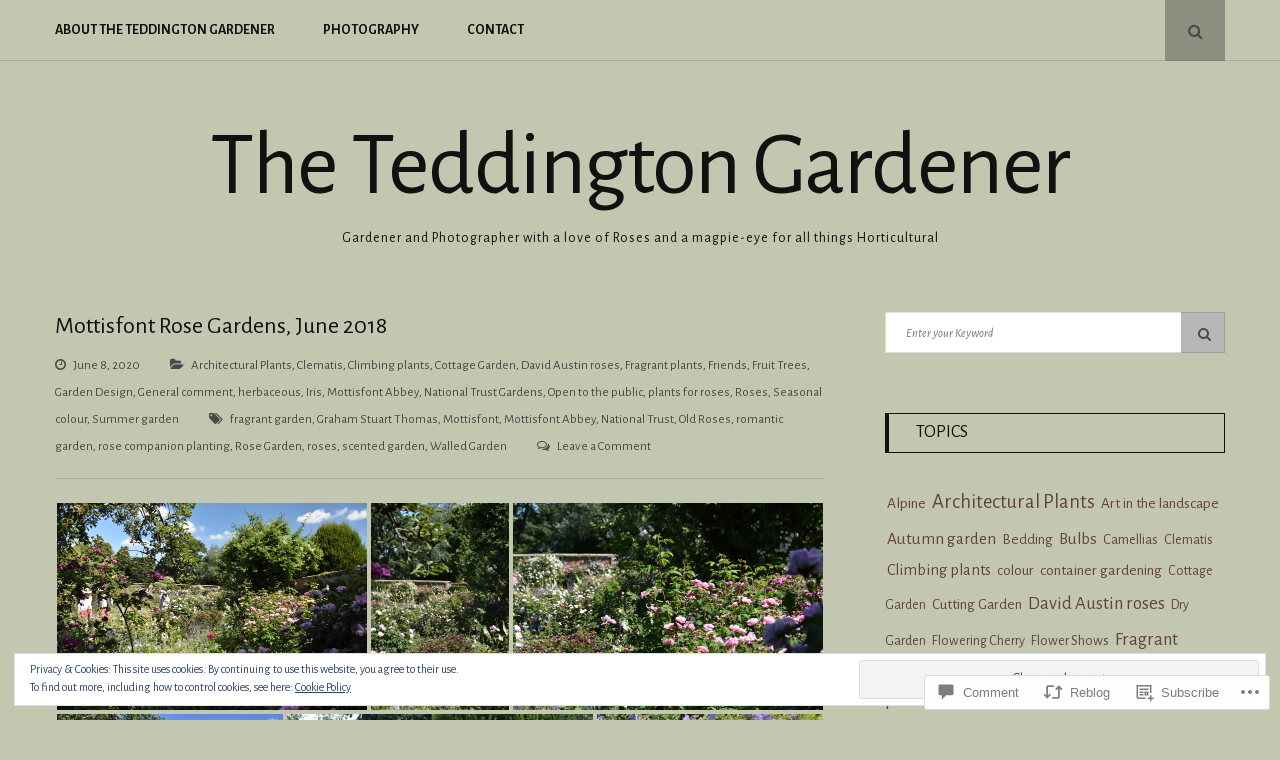

--- FILE ---
content_type: text/html; charset=UTF-8
request_url: https://teddingtongardener.com/2020/06/08/mottisfont-rose-gardens-2/
body_size: 53961
content:
<!DOCTYPE html>
<html lang="en">
<head>
	<meta charset="UTF-8">
	<meta name="viewport" content="width=device-width, initial-scale=1">
	<link rel="profile" href="http://gmpg.org/xfn/11">
	<title>Mottisfont Rose Gardens, June 2018 &#8211; The Teddington Gardener</title>
<script type="text/javascript">
  WebFontConfig = {"google":{"families":["Alegreya+Sans:r,i,b,bi:latin,latin-ext","Alegreya+Sans:r:latin,latin-ext"]},"api_url":"https:\/\/fonts-api.wp.com\/css"};
  (function() {
    var wf = document.createElement('script');
    wf.src = '/wp-content/plugins/custom-fonts/js/webfont.js';
    wf.type = 'text/javascript';
    wf.async = 'true';
    var s = document.getElementsByTagName('script')[0];
    s.parentNode.insertBefore(wf, s);
	})();
</script><style id="jetpack-custom-fonts-css">.wf-active body, .wf-active button, .wf-active input, .wf-active select, .wf-active textarea{font-family:"Alegreya Sans",sans-serif}.wf-active blockquote{font-family:"Alegreya Sans",sans-serif}.wf-active .posts-navigation .post-title, .wf-active .post-navigation .post-title{font-family:"Alegreya Sans",sans-serif}.wf-active .error404 .page-content p{font-family:"Alegreya Sans",sans-serif}.wf-active h1, .wf-active h2, .wf-active h3, .wf-active h4, .wf-active h5, .wf-active h6{font-family:"Alegreya Sans",sans-serif;font-style:normal;font-weight:400}.wf-active h1{font-style:normal;font-weight:400}.wf-active h2{font-style:normal;font-weight:400}.wf-active h3{font-style:normal;font-weight:400}.wf-active h4{font-style:normal;font-weight:400}.wf-active h5{font-style:normal;font-weight:400}.wf-active h6{font-style:normal;font-weight:400}.wf-active .site-title{font-family:"Alegreya Sans",sans-serif;font-weight:400;font-style:normal}.wf-active .site-description{font-family:"Alegreya Sans",sans-serif;font-style:normal;font-weight:400}.wf-active .home .featured-posts .entry-title{font-style:normal;font-weight:400}@media screen and (max-width: 767px){.wf-active .home .featured-posts .entry-title{font-style:normal;font-weight:400}}.wf-active .entry-author .author-heading span{font-weight:400;font-style:normal}.wf-active .entry-author .author-heading h2{font-style:normal;font-weight:400}.wf-active .entry-title{font-weight:400;font-style:normal}.wf-active .sharedaddy .sd-title.sd-title{font-weight:400;font-style:normal}.wf-active body.page .entry-title{font-weight:400;font-style:normal}.wf-active .page-header .page-title{font-weight:400;font-style:normal}.wf-active .entry-content #jp-relatedposts .jp-relatedposts-items-visual .jp-relatedposts-post h4.jp-relatedposts-post-title a{font-family:"Alegreya Sans",sans-serif;font-style:normal;font-weight:400}.wf-active .error404 .error-image h1{font-family:"Alegreya Sans",sans-serif;font-weight:400;font-style:normal}.wf-active .comments-title{font-style:normal;font-weight:400}.wf-active .widget-title{font-weight:400;font-style:normal}</style>
<meta name='robots' content='max-image-preview:large' />
<meta name="google-site-verification" content="r-uvXHikWqZqlM4Srn1SuO3gguxOuZNbWeCfT1HNpN8" />

<!-- Async WordPress.com Remote Login -->
<script id="wpcom_remote_login_js">
var wpcom_remote_login_extra_auth = '';
function wpcom_remote_login_remove_dom_node_id( element_id ) {
	var dom_node = document.getElementById( element_id );
	if ( dom_node ) { dom_node.parentNode.removeChild( dom_node ); }
}
function wpcom_remote_login_remove_dom_node_classes( class_name ) {
	var dom_nodes = document.querySelectorAll( '.' + class_name );
	for ( var i = 0; i < dom_nodes.length; i++ ) {
		dom_nodes[ i ].parentNode.removeChild( dom_nodes[ i ] );
	}
}
function wpcom_remote_login_final_cleanup() {
	wpcom_remote_login_remove_dom_node_classes( "wpcom_remote_login_msg" );
	wpcom_remote_login_remove_dom_node_id( "wpcom_remote_login_key" );
	wpcom_remote_login_remove_dom_node_id( "wpcom_remote_login_validate" );
	wpcom_remote_login_remove_dom_node_id( "wpcom_remote_login_js" );
	wpcom_remote_login_remove_dom_node_id( "wpcom_request_access_iframe" );
	wpcom_remote_login_remove_dom_node_id( "wpcom_request_access_styles" );
}

// Watch for messages back from the remote login
window.addEventListener( "message", function( e ) {
	if ( e.origin === "https://r-login.wordpress.com" ) {
		var data = {};
		try {
			data = JSON.parse( e.data );
		} catch( e ) {
			wpcom_remote_login_final_cleanup();
			return;
		}

		if ( data.msg === 'LOGIN' ) {
			// Clean up the login check iframe
			wpcom_remote_login_remove_dom_node_id( "wpcom_remote_login_key" );

			var id_regex = new RegExp( /^[0-9]+$/ );
			var token_regex = new RegExp( /^.*|.*|.*$/ );
			if (
				token_regex.test( data.token )
				&& id_regex.test( data.wpcomid )
			) {
				// We have everything we need to ask for a login
				var script = document.createElement( "script" );
				script.setAttribute( "id", "wpcom_remote_login_validate" );
				script.src = '/remote-login.php?wpcom_remote_login=validate'
					+ '&wpcomid=' + data.wpcomid
					+ '&token=' + encodeURIComponent( data.token )
					+ '&host=' + window.location.protocol
					+ '//' + window.location.hostname
					+ '&postid=59550'
					+ '&is_singular=1';
				document.body.appendChild( script );
			}

			return;
		}

		// Safari ITP, not logged in, so redirect
		if ( data.msg === 'LOGIN-REDIRECT' ) {
			window.location = 'https://wordpress.com/log-in?redirect_to=' + window.location.href;
			return;
		}

		// Safari ITP, storage access failed, remove the request
		if ( data.msg === 'LOGIN-REMOVE' ) {
			var css_zap = 'html { -webkit-transition: margin-top 1s; transition: margin-top 1s; } /* 9001 */ html { margin-top: 0 !important; } * html body { margin-top: 0 !important; } @media screen and ( max-width: 782px ) { html { margin-top: 0 !important; } * html body { margin-top: 0 !important; } }';
			var style_zap = document.createElement( 'style' );
			style_zap.type = 'text/css';
			style_zap.appendChild( document.createTextNode( css_zap ) );
			document.body.appendChild( style_zap );

			var e = document.getElementById( 'wpcom_request_access_iframe' );
			e.parentNode.removeChild( e );

			document.cookie = 'wordpress_com_login_access=denied; path=/; max-age=31536000';

			return;
		}

		// Safari ITP
		if ( data.msg === 'REQUEST_ACCESS' ) {
			console.log( 'request access: safari' );

			// Check ITP iframe enable/disable knob
			if ( wpcom_remote_login_extra_auth !== 'safari_itp_iframe' ) {
				return;
			}

			// If we are in a "private window" there is no ITP.
			var private_window = false;
			try {
				var opendb = window.openDatabase( null, null, null, null );
			} catch( e ) {
				private_window = true;
			}

			if ( private_window ) {
				console.log( 'private window' );
				return;
			}

			var iframe = document.createElement( 'iframe' );
			iframe.id = 'wpcom_request_access_iframe';
			iframe.setAttribute( 'scrolling', 'no' );
			iframe.setAttribute( 'sandbox', 'allow-storage-access-by-user-activation allow-scripts allow-same-origin allow-top-navigation-by-user-activation' );
			iframe.src = 'https://r-login.wordpress.com/remote-login.php?wpcom_remote_login=request_access&origin=' + encodeURIComponent( data.origin ) + '&wpcomid=' + encodeURIComponent( data.wpcomid );

			var css = 'html { -webkit-transition: margin-top 1s; transition: margin-top 1s; } /* 9001 */ html { margin-top: 46px !important; } * html body { margin-top: 46px !important; } @media screen and ( max-width: 660px ) { html { margin-top: 71px !important; } * html body { margin-top: 71px !important; } #wpcom_request_access_iframe { display: block; height: 71px !important; } } #wpcom_request_access_iframe { border: 0px; height: 46px; position: fixed; top: 0; left: 0; width: 100%; min-width: 100%; z-index: 99999; background: #23282d; } ';

			var style = document.createElement( 'style' );
			style.type = 'text/css';
			style.id = 'wpcom_request_access_styles';
			style.appendChild( document.createTextNode( css ) );
			document.body.appendChild( style );

			document.body.appendChild( iframe );
		}

		if ( data.msg === 'DONE' ) {
			wpcom_remote_login_final_cleanup();
		}
	}
}, false );

// Inject the remote login iframe after the page has had a chance to load
// more critical resources
window.addEventListener( "DOMContentLoaded", function( e ) {
	var iframe = document.createElement( "iframe" );
	iframe.style.display = "none";
	iframe.setAttribute( "scrolling", "no" );
	iframe.setAttribute( "id", "wpcom_remote_login_key" );
	iframe.src = "https://r-login.wordpress.com/remote-login.php"
		+ "?wpcom_remote_login=key"
		+ "&origin=aHR0cHM6Ly90ZWRkaW5ndG9uZ2FyZGVuZXIuY29t"
		+ "&wpcomid=45363644"
		+ "&time=" + Math.floor( Date.now() / 1000 );
	document.body.appendChild( iframe );
}, false );
</script>
<link rel='dns-prefetch' href='//s0.wp.com' />
<link rel='dns-prefetch' href='//widgets.wp.com' />
<link rel='dns-prefetch' href='//fonts-api.wp.com' />
<link rel="alternate" type="application/rss+xml" title="The Teddington Gardener &raquo; Feed" href="https://teddingtongardener.com/feed/" />
<link rel="alternate" type="application/rss+xml" title="The Teddington Gardener &raquo; Comments Feed" href="https://teddingtongardener.com/comments/feed/" />
<link rel="alternate" type="application/rss+xml" title="The Teddington Gardener &raquo; Mottisfont Rose Gardens, June&nbsp;2018 Comments Feed" href="https://teddingtongardener.com/2020/06/08/mottisfont-rose-gardens-2/feed/" />
	<script type="text/javascript">
		/* <![CDATA[ */
		function addLoadEvent(func) {
			var oldonload = window.onload;
			if (typeof window.onload != 'function') {
				window.onload = func;
			} else {
				window.onload = function () {
					oldonload();
					func();
				}
			}
		}
		/* ]]> */
	</script>
	<link crossorigin='anonymous' rel='stylesheet' id='all-css-0-1' href='/_static/??-eJx9zN0KwjAMhuEbsgZ/5vBAvJbShtE1bYNJKLt7NxEEEQ9fku+Bzi60qlgVijkmm1IV6ClOqAJo67XlhI58B8XC5BUFRBfCfRDZwW9gRmUf8rtBrEJp0WjdPnAzouMm+lX/REoZP+6rtvd7uR3G4XQcr5fzMD8BGYBNRA==&cssminify=yes' type='text/css' media='all' />
<style id='wp-emoji-styles-inline-css'>

	img.wp-smiley, img.emoji {
		display: inline !important;
		border: none !important;
		box-shadow: none !important;
		height: 1em !important;
		width: 1em !important;
		margin: 0 0.07em !important;
		vertical-align: -0.1em !important;
		background: none !important;
		padding: 0 !important;
	}
/*# sourceURL=wp-emoji-styles-inline-css */
</style>
<link crossorigin='anonymous' rel='stylesheet' id='all-css-2-1' href='/wp-content/plugins/gutenberg-core/v22.2.0/build/styles/block-library/style.css?m=1764855221i&cssminify=yes' type='text/css' media='all' />
<style id='wp-block-library-inline-css'>
.has-text-align-justify {
	text-align:justify;
}
.has-text-align-justify{text-align:justify;}

/*# sourceURL=wp-block-library-inline-css */
</style><style id='global-styles-inline-css'>
:root{--wp--preset--aspect-ratio--square: 1;--wp--preset--aspect-ratio--4-3: 4/3;--wp--preset--aspect-ratio--3-4: 3/4;--wp--preset--aspect-ratio--3-2: 3/2;--wp--preset--aspect-ratio--2-3: 2/3;--wp--preset--aspect-ratio--16-9: 16/9;--wp--preset--aspect-ratio--9-16: 9/16;--wp--preset--color--black: #111;--wp--preset--color--cyan-bluish-gray: #abb8c3;--wp--preset--color--white: #fff;--wp--preset--color--pale-pink: #f78da7;--wp--preset--color--vivid-red: #cf2e2e;--wp--preset--color--luminous-vivid-orange: #ff6900;--wp--preset--color--luminous-vivid-amber: #fcb900;--wp--preset--color--light-green-cyan: #7bdcb5;--wp--preset--color--vivid-green-cyan: #00d084;--wp--preset--color--pale-cyan-blue: #8ed1fc;--wp--preset--color--vivid-cyan-blue: #0693e3;--wp--preset--color--vivid-purple: #9b51e0;--wp--preset--color--accent: #f06560;--wp--preset--color--gray: #888;--wp--preset--color--light-gray: #dedede;--wp--preset--gradient--vivid-cyan-blue-to-vivid-purple: linear-gradient(135deg,rgb(6,147,227) 0%,rgb(155,81,224) 100%);--wp--preset--gradient--light-green-cyan-to-vivid-green-cyan: linear-gradient(135deg,rgb(122,220,180) 0%,rgb(0,208,130) 100%);--wp--preset--gradient--luminous-vivid-amber-to-luminous-vivid-orange: linear-gradient(135deg,rgb(252,185,0) 0%,rgb(255,105,0) 100%);--wp--preset--gradient--luminous-vivid-orange-to-vivid-red: linear-gradient(135deg,rgb(255,105,0) 0%,rgb(207,46,46) 100%);--wp--preset--gradient--very-light-gray-to-cyan-bluish-gray: linear-gradient(135deg,rgb(238,238,238) 0%,rgb(169,184,195) 100%);--wp--preset--gradient--cool-to-warm-spectrum: linear-gradient(135deg,rgb(74,234,220) 0%,rgb(151,120,209) 20%,rgb(207,42,186) 40%,rgb(238,44,130) 60%,rgb(251,105,98) 80%,rgb(254,248,76) 100%);--wp--preset--gradient--blush-light-purple: linear-gradient(135deg,rgb(255,206,236) 0%,rgb(152,150,240) 100%);--wp--preset--gradient--blush-bordeaux: linear-gradient(135deg,rgb(254,205,165) 0%,rgb(254,45,45) 50%,rgb(107,0,62) 100%);--wp--preset--gradient--luminous-dusk: linear-gradient(135deg,rgb(255,203,112) 0%,rgb(199,81,192) 50%,rgb(65,88,208) 100%);--wp--preset--gradient--pale-ocean: linear-gradient(135deg,rgb(255,245,203) 0%,rgb(182,227,212) 50%,rgb(51,167,181) 100%);--wp--preset--gradient--electric-grass: linear-gradient(135deg,rgb(202,248,128) 0%,rgb(113,206,126) 100%);--wp--preset--gradient--midnight: linear-gradient(135deg,rgb(2,3,129) 0%,rgb(40,116,252) 100%);--wp--preset--font-size--small: 12px;--wp--preset--font-size--medium: 20px;--wp--preset--font-size--large: 18px;--wp--preset--font-size--x-large: 42px;--wp--preset--font-size--normal: 14px;--wp--preset--font-size--larger: 24px;--wp--preset--font-size--huge: 30px;--wp--preset--font-family--albert-sans: 'Albert Sans', sans-serif;--wp--preset--font-family--alegreya: Alegreya, serif;--wp--preset--font-family--arvo: Arvo, serif;--wp--preset--font-family--bodoni-moda: 'Bodoni Moda', serif;--wp--preset--font-family--bricolage-grotesque: 'Bricolage Grotesque', sans-serif;--wp--preset--font-family--cabin: Cabin, sans-serif;--wp--preset--font-family--chivo: Chivo, sans-serif;--wp--preset--font-family--commissioner: Commissioner, sans-serif;--wp--preset--font-family--cormorant: Cormorant, serif;--wp--preset--font-family--courier-prime: 'Courier Prime', monospace;--wp--preset--font-family--crimson-pro: 'Crimson Pro', serif;--wp--preset--font-family--dm-mono: 'DM Mono', monospace;--wp--preset--font-family--dm-sans: 'DM Sans', sans-serif;--wp--preset--font-family--dm-serif-display: 'DM Serif Display', serif;--wp--preset--font-family--domine: Domine, serif;--wp--preset--font-family--eb-garamond: 'EB Garamond', serif;--wp--preset--font-family--epilogue: Epilogue, sans-serif;--wp--preset--font-family--fahkwang: Fahkwang, sans-serif;--wp--preset--font-family--figtree: Figtree, sans-serif;--wp--preset--font-family--fira-sans: 'Fira Sans', sans-serif;--wp--preset--font-family--fjalla-one: 'Fjalla One', sans-serif;--wp--preset--font-family--fraunces: Fraunces, serif;--wp--preset--font-family--gabarito: Gabarito, system-ui;--wp--preset--font-family--ibm-plex-mono: 'IBM Plex Mono', monospace;--wp--preset--font-family--ibm-plex-sans: 'IBM Plex Sans', sans-serif;--wp--preset--font-family--ibarra-real-nova: 'Ibarra Real Nova', serif;--wp--preset--font-family--instrument-serif: 'Instrument Serif', serif;--wp--preset--font-family--inter: Inter, sans-serif;--wp--preset--font-family--josefin-sans: 'Josefin Sans', sans-serif;--wp--preset--font-family--jost: Jost, sans-serif;--wp--preset--font-family--libre-baskerville: 'Libre Baskerville', serif;--wp--preset--font-family--libre-franklin: 'Libre Franklin', sans-serif;--wp--preset--font-family--literata: Literata, serif;--wp--preset--font-family--lora: Lora, serif;--wp--preset--font-family--merriweather: Merriweather, serif;--wp--preset--font-family--montserrat: Montserrat, sans-serif;--wp--preset--font-family--newsreader: Newsreader, serif;--wp--preset--font-family--noto-sans-mono: 'Noto Sans Mono', sans-serif;--wp--preset--font-family--nunito: Nunito, sans-serif;--wp--preset--font-family--open-sans: 'Open Sans', sans-serif;--wp--preset--font-family--overpass: Overpass, sans-serif;--wp--preset--font-family--pt-serif: 'PT Serif', serif;--wp--preset--font-family--petrona: Petrona, serif;--wp--preset--font-family--piazzolla: Piazzolla, serif;--wp--preset--font-family--playfair-display: 'Playfair Display', serif;--wp--preset--font-family--plus-jakarta-sans: 'Plus Jakarta Sans', sans-serif;--wp--preset--font-family--poppins: Poppins, sans-serif;--wp--preset--font-family--raleway: Raleway, sans-serif;--wp--preset--font-family--roboto: Roboto, sans-serif;--wp--preset--font-family--roboto-slab: 'Roboto Slab', serif;--wp--preset--font-family--rubik: Rubik, sans-serif;--wp--preset--font-family--rufina: Rufina, serif;--wp--preset--font-family--sora: Sora, sans-serif;--wp--preset--font-family--source-sans-3: 'Source Sans 3', sans-serif;--wp--preset--font-family--source-serif-4: 'Source Serif 4', serif;--wp--preset--font-family--space-mono: 'Space Mono', monospace;--wp--preset--font-family--syne: Syne, sans-serif;--wp--preset--font-family--texturina: Texturina, serif;--wp--preset--font-family--urbanist: Urbanist, sans-serif;--wp--preset--font-family--work-sans: 'Work Sans', sans-serif;--wp--preset--spacing--20: 0.44rem;--wp--preset--spacing--30: 0.67rem;--wp--preset--spacing--40: 1rem;--wp--preset--spacing--50: 1.5rem;--wp--preset--spacing--60: 2.25rem;--wp--preset--spacing--70: 3.38rem;--wp--preset--spacing--80: 5.06rem;--wp--preset--shadow--natural: 6px 6px 9px rgba(0, 0, 0, 0.2);--wp--preset--shadow--deep: 12px 12px 50px rgba(0, 0, 0, 0.4);--wp--preset--shadow--sharp: 6px 6px 0px rgba(0, 0, 0, 0.2);--wp--preset--shadow--outlined: 6px 6px 0px -3px rgb(255, 255, 255), 6px 6px rgb(0, 0, 0);--wp--preset--shadow--crisp: 6px 6px 0px rgb(0, 0, 0);}:where(.is-layout-flex){gap: 0.5em;}:where(.is-layout-grid){gap: 0.5em;}body .is-layout-flex{display: flex;}.is-layout-flex{flex-wrap: wrap;align-items: center;}.is-layout-flex > :is(*, div){margin: 0;}body .is-layout-grid{display: grid;}.is-layout-grid > :is(*, div){margin: 0;}:where(.wp-block-columns.is-layout-flex){gap: 2em;}:where(.wp-block-columns.is-layout-grid){gap: 2em;}:where(.wp-block-post-template.is-layout-flex){gap: 1.25em;}:where(.wp-block-post-template.is-layout-grid){gap: 1.25em;}.has-black-color{color: var(--wp--preset--color--black) !important;}.has-cyan-bluish-gray-color{color: var(--wp--preset--color--cyan-bluish-gray) !important;}.has-white-color{color: var(--wp--preset--color--white) !important;}.has-pale-pink-color{color: var(--wp--preset--color--pale-pink) !important;}.has-vivid-red-color{color: var(--wp--preset--color--vivid-red) !important;}.has-luminous-vivid-orange-color{color: var(--wp--preset--color--luminous-vivid-orange) !important;}.has-luminous-vivid-amber-color{color: var(--wp--preset--color--luminous-vivid-amber) !important;}.has-light-green-cyan-color{color: var(--wp--preset--color--light-green-cyan) !important;}.has-vivid-green-cyan-color{color: var(--wp--preset--color--vivid-green-cyan) !important;}.has-pale-cyan-blue-color{color: var(--wp--preset--color--pale-cyan-blue) !important;}.has-vivid-cyan-blue-color{color: var(--wp--preset--color--vivid-cyan-blue) !important;}.has-vivid-purple-color{color: var(--wp--preset--color--vivid-purple) !important;}.has-black-background-color{background-color: var(--wp--preset--color--black) !important;}.has-cyan-bluish-gray-background-color{background-color: var(--wp--preset--color--cyan-bluish-gray) !important;}.has-white-background-color{background-color: var(--wp--preset--color--white) !important;}.has-pale-pink-background-color{background-color: var(--wp--preset--color--pale-pink) !important;}.has-vivid-red-background-color{background-color: var(--wp--preset--color--vivid-red) !important;}.has-luminous-vivid-orange-background-color{background-color: var(--wp--preset--color--luminous-vivid-orange) !important;}.has-luminous-vivid-amber-background-color{background-color: var(--wp--preset--color--luminous-vivid-amber) !important;}.has-light-green-cyan-background-color{background-color: var(--wp--preset--color--light-green-cyan) !important;}.has-vivid-green-cyan-background-color{background-color: var(--wp--preset--color--vivid-green-cyan) !important;}.has-pale-cyan-blue-background-color{background-color: var(--wp--preset--color--pale-cyan-blue) !important;}.has-vivid-cyan-blue-background-color{background-color: var(--wp--preset--color--vivid-cyan-blue) !important;}.has-vivid-purple-background-color{background-color: var(--wp--preset--color--vivid-purple) !important;}.has-black-border-color{border-color: var(--wp--preset--color--black) !important;}.has-cyan-bluish-gray-border-color{border-color: var(--wp--preset--color--cyan-bluish-gray) !important;}.has-white-border-color{border-color: var(--wp--preset--color--white) !important;}.has-pale-pink-border-color{border-color: var(--wp--preset--color--pale-pink) !important;}.has-vivid-red-border-color{border-color: var(--wp--preset--color--vivid-red) !important;}.has-luminous-vivid-orange-border-color{border-color: var(--wp--preset--color--luminous-vivid-orange) !important;}.has-luminous-vivid-amber-border-color{border-color: var(--wp--preset--color--luminous-vivid-amber) !important;}.has-light-green-cyan-border-color{border-color: var(--wp--preset--color--light-green-cyan) !important;}.has-vivid-green-cyan-border-color{border-color: var(--wp--preset--color--vivid-green-cyan) !important;}.has-pale-cyan-blue-border-color{border-color: var(--wp--preset--color--pale-cyan-blue) !important;}.has-vivid-cyan-blue-border-color{border-color: var(--wp--preset--color--vivid-cyan-blue) !important;}.has-vivid-purple-border-color{border-color: var(--wp--preset--color--vivid-purple) !important;}.has-vivid-cyan-blue-to-vivid-purple-gradient-background{background: var(--wp--preset--gradient--vivid-cyan-blue-to-vivid-purple) !important;}.has-light-green-cyan-to-vivid-green-cyan-gradient-background{background: var(--wp--preset--gradient--light-green-cyan-to-vivid-green-cyan) !important;}.has-luminous-vivid-amber-to-luminous-vivid-orange-gradient-background{background: var(--wp--preset--gradient--luminous-vivid-amber-to-luminous-vivid-orange) !important;}.has-luminous-vivid-orange-to-vivid-red-gradient-background{background: var(--wp--preset--gradient--luminous-vivid-orange-to-vivid-red) !important;}.has-very-light-gray-to-cyan-bluish-gray-gradient-background{background: var(--wp--preset--gradient--very-light-gray-to-cyan-bluish-gray) !important;}.has-cool-to-warm-spectrum-gradient-background{background: var(--wp--preset--gradient--cool-to-warm-spectrum) !important;}.has-blush-light-purple-gradient-background{background: var(--wp--preset--gradient--blush-light-purple) !important;}.has-blush-bordeaux-gradient-background{background: var(--wp--preset--gradient--blush-bordeaux) !important;}.has-luminous-dusk-gradient-background{background: var(--wp--preset--gradient--luminous-dusk) !important;}.has-pale-ocean-gradient-background{background: var(--wp--preset--gradient--pale-ocean) !important;}.has-electric-grass-gradient-background{background: var(--wp--preset--gradient--electric-grass) !important;}.has-midnight-gradient-background{background: var(--wp--preset--gradient--midnight) !important;}.has-small-font-size{font-size: var(--wp--preset--font-size--small) !important;}.has-medium-font-size{font-size: var(--wp--preset--font-size--medium) !important;}.has-large-font-size{font-size: var(--wp--preset--font-size--large) !important;}.has-x-large-font-size{font-size: var(--wp--preset--font-size--x-large) !important;}.has-albert-sans-font-family{font-family: var(--wp--preset--font-family--albert-sans) !important;}.has-alegreya-font-family{font-family: var(--wp--preset--font-family--alegreya) !important;}.has-arvo-font-family{font-family: var(--wp--preset--font-family--arvo) !important;}.has-bodoni-moda-font-family{font-family: var(--wp--preset--font-family--bodoni-moda) !important;}.has-bricolage-grotesque-font-family{font-family: var(--wp--preset--font-family--bricolage-grotesque) !important;}.has-cabin-font-family{font-family: var(--wp--preset--font-family--cabin) !important;}.has-chivo-font-family{font-family: var(--wp--preset--font-family--chivo) !important;}.has-commissioner-font-family{font-family: var(--wp--preset--font-family--commissioner) !important;}.has-cormorant-font-family{font-family: var(--wp--preset--font-family--cormorant) !important;}.has-courier-prime-font-family{font-family: var(--wp--preset--font-family--courier-prime) !important;}.has-crimson-pro-font-family{font-family: var(--wp--preset--font-family--crimson-pro) !important;}.has-dm-mono-font-family{font-family: var(--wp--preset--font-family--dm-mono) !important;}.has-dm-sans-font-family{font-family: var(--wp--preset--font-family--dm-sans) !important;}.has-dm-serif-display-font-family{font-family: var(--wp--preset--font-family--dm-serif-display) !important;}.has-domine-font-family{font-family: var(--wp--preset--font-family--domine) !important;}.has-eb-garamond-font-family{font-family: var(--wp--preset--font-family--eb-garamond) !important;}.has-epilogue-font-family{font-family: var(--wp--preset--font-family--epilogue) !important;}.has-fahkwang-font-family{font-family: var(--wp--preset--font-family--fahkwang) !important;}.has-figtree-font-family{font-family: var(--wp--preset--font-family--figtree) !important;}.has-fira-sans-font-family{font-family: var(--wp--preset--font-family--fira-sans) !important;}.has-fjalla-one-font-family{font-family: var(--wp--preset--font-family--fjalla-one) !important;}.has-fraunces-font-family{font-family: var(--wp--preset--font-family--fraunces) !important;}.has-gabarito-font-family{font-family: var(--wp--preset--font-family--gabarito) !important;}.has-ibm-plex-mono-font-family{font-family: var(--wp--preset--font-family--ibm-plex-mono) !important;}.has-ibm-plex-sans-font-family{font-family: var(--wp--preset--font-family--ibm-plex-sans) !important;}.has-ibarra-real-nova-font-family{font-family: var(--wp--preset--font-family--ibarra-real-nova) !important;}.has-instrument-serif-font-family{font-family: var(--wp--preset--font-family--instrument-serif) !important;}.has-inter-font-family{font-family: var(--wp--preset--font-family--inter) !important;}.has-josefin-sans-font-family{font-family: var(--wp--preset--font-family--josefin-sans) !important;}.has-jost-font-family{font-family: var(--wp--preset--font-family--jost) !important;}.has-libre-baskerville-font-family{font-family: var(--wp--preset--font-family--libre-baskerville) !important;}.has-libre-franklin-font-family{font-family: var(--wp--preset--font-family--libre-franklin) !important;}.has-literata-font-family{font-family: var(--wp--preset--font-family--literata) !important;}.has-lora-font-family{font-family: var(--wp--preset--font-family--lora) !important;}.has-merriweather-font-family{font-family: var(--wp--preset--font-family--merriweather) !important;}.has-montserrat-font-family{font-family: var(--wp--preset--font-family--montserrat) !important;}.has-newsreader-font-family{font-family: var(--wp--preset--font-family--newsreader) !important;}.has-noto-sans-mono-font-family{font-family: var(--wp--preset--font-family--noto-sans-mono) !important;}.has-nunito-font-family{font-family: var(--wp--preset--font-family--nunito) !important;}.has-open-sans-font-family{font-family: var(--wp--preset--font-family--open-sans) !important;}.has-overpass-font-family{font-family: var(--wp--preset--font-family--overpass) !important;}.has-pt-serif-font-family{font-family: var(--wp--preset--font-family--pt-serif) !important;}.has-petrona-font-family{font-family: var(--wp--preset--font-family--petrona) !important;}.has-piazzolla-font-family{font-family: var(--wp--preset--font-family--piazzolla) !important;}.has-playfair-display-font-family{font-family: var(--wp--preset--font-family--playfair-display) !important;}.has-plus-jakarta-sans-font-family{font-family: var(--wp--preset--font-family--plus-jakarta-sans) !important;}.has-poppins-font-family{font-family: var(--wp--preset--font-family--poppins) !important;}.has-raleway-font-family{font-family: var(--wp--preset--font-family--raleway) !important;}.has-roboto-font-family{font-family: var(--wp--preset--font-family--roboto) !important;}.has-roboto-slab-font-family{font-family: var(--wp--preset--font-family--roboto-slab) !important;}.has-rubik-font-family{font-family: var(--wp--preset--font-family--rubik) !important;}.has-rufina-font-family{font-family: var(--wp--preset--font-family--rufina) !important;}.has-sora-font-family{font-family: var(--wp--preset--font-family--sora) !important;}.has-source-sans-3-font-family{font-family: var(--wp--preset--font-family--source-sans-3) !important;}.has-source-serif-4-font-family{font-family: var(--wp--preset--font-family--source-serif-4) !important;}.has-space-mono-font-family{font-family: var(--wp--preset--font-family--space-mono) !important;}.has-syne-font-family{font-family: var(--wp--preset--font-family--syne) !important;}.has-texturina-font-family{font-family: var(--wp--preset--font-family--texturina) !important;}.has-urbanist-font-family{font-family: var(--wp--preset--font-family--urbanist) !important;}.has-work-sans-font-family{font-family: var(--wp--preset--font-family--work-sans) !important;}
/*# sourceURL=global-styles-inline-css */
</style>

<style id='classic-theme-styles-inline-css'>
/*! This file is auto-generated */
.wp-block-button__link{color:#fff;background-color:#32373c;border-radius:9999px;box-shadow:none;text-decoration:none;padding:calc(.667em + 2px) calc(1.333em + 2px);font-size:1.125em}.wp-block-file__button{background:#32373c;color:#fff;text-decoration:none}
/*# sourceURL=/wp-includes/css/classic-themes.min.css */
</style>
<link crossorigin='anonymous' rel='stylesheet' id='all-css-4-1' href='/_static/??-eJx9j8sOwkAIRX/IkTZGGxfGTzHzIHVq55GBaf18aZpu1HRD4MLhAsxZ2RQZI0OoKo+195HApoKih6wZZCKg8xpHDDJ2tEQH+I/N3vXIgtOWK8b3PpLFRhmTCxIpicHXoPgpXrTHDchZ25cSaV2xNoBq3HqPCaNLBXTlFDSztz8UULFgqh8dTFiMOIu4fEnf9XLLPdza7tI07fl66oYPKzZ26Q==&cssminify=yes' type='text/css' media='all' />
<link rel='stylesheet' id='verbum-gutenberg-css-css' href='https://widgets.wp.com/verbum-block-editor/block-editor.css?ver=1738686361' media='all' />
<link rel='stylesheet' id='floral-fonts-css' href='https://fonts-api.wp.com/css?family=Playfair+Display%3A400%2C400i%2C700%2C700i%7COpen+Sans%3A400%2C400i%2C700%2C700i&#038;subset=latin%2Clatin-ext&#038;ver=6.9-RC2-61304' media='all' />
<link crossorigin='anonymous' rel='stylesheet' id='all-css-8-1' href='/_static/??-eJyFjcEKAjEMRH/IbrbI6kn8llrSWkma0rQs/r3VyyILepsZ3mNgLcZLbpgbtDsyKpSKnDpDIKmOwKtCGIRxK6owTpzyNMYD/FW1PQl3LHdTqMeUFSreSOKI8XOz1V9SRDEk3rUk+auYQC7Vt3rliz0d52U+W7s8XsZpVMw=&cssminify=yes' type='text/css' media='all' />
<link crossorigin='anonymous' rel='stylesheet' id='print-css-9-1' href='/wp-content/mu-plugins/global-print/global-print.css?m=1465851035i&cssminify=yes' type='text/css' media='print' />
<style id='jetpack-global-styles-frontend-style-inline-css'>
:root { --font-headings: unset; --font-base: unset; --font-headings-default: -apple-system,BlinkMacSystemFont,"Segoe UI",Roboto,Oxygen-Sans,Ubuntu,Cantarell,"Helvetica Neue",sans-serif; --font-base-default: -apple-system,BlinkMacSystemFont,"Segoe UI",Roboto,Oxygen-Sans,Ubuntu,Cantarell,"Helvetica Neue",sans-serif;}
/*# sourceURL=jetpack-global-styles-frontend-style-inline-css */
</style>
<link crossorigin='anonymous' rel='stylesheet' id='all-css-12-1' href='/_static/??-eJyNjcsKAjEMRX/IGtQZBxfip0hMS9sxTYppGfx7H7gRN+7ugcs5sFRHKi1Ig9Jd5R6zGMyhVaTrh8G6QFHfORhYwlvw6P39PbPENZmt4G/ROQuBKWVkxxrVvuBH1lIoz2waILJekF+HUzlupnG3nQ77YZwfuRJIaQ==&cssminify=yes' type='text/css' media='all' />
<script type="text/javascript" id="jetpack_related-posts-js-extra">
/* <![CDATA[ */
var related_posts_js_options = {"post_heading":"h4"};
//# sourceURL=jetpack_related-posts-js-extra
/* ]]> */
</script>
<script type="text/javascript" id="wpcom-actionbar-placeholder-js-extra">
/* <![CDATA[ */
var actionbardata = {"siteID":"45363644","postID":"59550","siteURL":"https://teddingtongardener.com","xhrURL":"https://teddingtongardener.com/wp-admin/admin-ajax.php","nonce":"a1fa0fa1af","isLoggedIn":"","statusMessage":"","subsEmailDefault":"instantly","proxyScriptUrl":"https://s0.wp.com/wp-content/js/wpcom-proxy-request.js?m=1513050504i&amp;ver=20211021","shortlink":"https://wp.me/p34l9G-fuu","i18n":{"followedText":"New posts from this site will now appear in your \u003Ca href=\"https://wordpress.com/reader\"\u003EReader\u003C/a\u003E","foldBar":"Collapse this bar","unfoldBar":"Expand this bar","shortLinkCopied":"Shortlink copied to clipboard."}};
//# sourceURL=wpcom-actionbar-placeholder-js-extra
/* ]]> */
</script>
<script type="text/javascript" id="jetpack-mu-wpcom-settings-js-before">
/* <![CDATA[ */
var JETPACK_MU_WPCOM_SETTINGS = {"assetsUrl":"https://s0.wp.com/wp-content/mu-plugins/jetpack-mu-wpcom-plugin/sun/jetpack_vendor/automattic/jetpack-mu-wpcom/src/build/"};
//# sourceURL=jetpack-mu-wpcom-settings-js-before
/* ]]> */
</script>
<script crossorigin='anonymous' type='text/javascript'  src='/_static/??-eJx1j1EKwjAQRC/kdq1Q2h/xKFKTEBKTTcwm1t7eFKtU0K9hmOENg1MEESgryugLRFe0IUarchzFdfXIhfBsSOClGCcxKTdmJSEGzvztGm+osbzDDdfWjssQU3jM76zCXJGKl9DeikrzKlvA3xJ4o1Md/bV2cUF/fkwhyVEyCDcyv0DCR7wfFgEKBFrGVBEnf2z7rtu3bT8M9gk9l2bI'></script>
<script type="text/javascript" id="rlt-proxy-js-after">
/* <![CDATA[ */
	rltInitialize( {"token":null,"iframeOrigins":["https:\/\/widgets.wp.com"]} );
//# sourceURL=rlt-proxy-js-after
/* ]]> */
</script>
<link rel="EditURI" type="application/rsd+xml" title="RSD" href="https://teddingtongardener.wordpress.com/xmlrpc.php?rsd" />
<meta name="generator" content="WordPress.com" />
<link rel="canonical" href="https://teddingtongardener.com/2020/06/08/mottisfont-rose-gardens-2/" />
<link rel='shortlink' href='https://wp.me/p34l9G-fuu' />
<link rel="alternate" type="application/json+oembed" href="https://public-api.wordpress.com/oembed/?format=json&amp;url=https%3A%2F%2Fteddingtongardener.com%2F2020%2F06%2F08%2Fmottisfont-rose-gardens-2%2F&amp;for=wpcom-auto-discovery" /><link rel="alternate" type="application/xml+oembed" href="https://public-api.wordpress.com/oembed/?format=xml&amp;url=https%3A%2F%2Fteddingtongardener.com%2F2020%2F06%2F08%2Fmottisfont-rose-gardens-2%2F&amp;for=wpcom-auto-discovery" />
<!-- Jetpack Open Graph Tags -->
<meta property="og:type" content="article" />
<meta property="og:title" content="Mottisfont Rose Gardens, June 2018" />
<meta property="og:url" content="https://teddingtongardener.com/2020/06/08/mottisfont-rose-gardens-2/" />
<meta property="og:description" content="June 2018 visiting Mottisfont with a fellow rose-lover. A day of laughter and fun. Overblown, blowsy, beautiful, fragrant, lush, a little ragged, absolutely in need of some serious dead-heading &amp;#8…" />
<meta property="article:published_time" content="2020-06-08T09:00:47+00:00" />
<meta property="article:modified_time" content="2020-06-05T13:02:52+00:00" />
<meta property="og:site_name" content="The Teddington Gardener" />
<meta property="og:image" content="https://i0.wp.com/teddingtongardener.com/wp-content/uploads/2018/06/mbo_6589.jpg?fit=800%2C1200&#038;ssl=1" />
<meta property="og:image:width" content="800" />
<meta property="og:image:height" content="1200" />
<meta property="og:image:alt" content="" />
<meta property="og:locale" content="en_US" />
<meta property="article:publisher" content="https://www.facebook.com/WordPresscom" />
<meta name="twitter:creator" content="@windmillingarms" />
<meta name="twitter:site" content="@windmillingarms" />
<meta name="twitter:text:title" content="Mottisfont Rose Gardens, June&nbsp;2018" />
<meta name="twitter:image" content="https://i0.wp.com/teddingtongardener.com/wp-content/uploads/2018/06/mbo_6589.jpg?fit=800%2C1200&#038;ssl=1&#038;w=640" />
<meta name="twitter:card" content="summary_large_image" />

<!-- End Jetpack Open Graph Tags -->
<link rel="shortcut icon" type="image/x-icon" href="https://secure.gravatar.com/blavatar/502dd77f843c56050e961afbfe1bf5d35d6560ad21819a35a978b5b1f85ad94c?s=32" sizes="16x16" />
<link rel="icon" type="image/x-icon" href="https://secure.gravatar.com/blavatar/502dd77f843c56050e961afbfe1bf5d35d6560ad21819a35a978b5b1f85ad94c?s=32" sizes="16x16" />
<link rel="apple-touch-icon" href="https://secure.gravatar.com/blavatar/502dd77f843c56050e961afbfe1bf5d35d6560ad21819a35a978b5b1f85ad94c?s=114" />
<link rel='openid.server' href='https://teddingtongardener.com/?openidserver=1' />
<link rel='openid.delegate' href='https://teddingtongardener.com/' />
<link rel="search" type="application/opensearchdescription+xml" href="https://teddingtongardener.com/osd.xml" title="The Teddington Gardener" />
<link rel="search" type="application/opensearchdescription+xml" href="https://s1.wp.com/opensearch.xml" title="WordPress.com" />
<meta name="theme-color" content="#c3c7b0" />
		<style type="text/css">
			.recentcomments a {
				display: inline !important;
				padding: 0 !important;
				margin: 0 !important;
			}

			table.recentcommentsavatartop img.avatar, table.recentcommentsavatarend img.avatar {
				border: 0px;
				margin: 0;
			}

			table.recentcommentsavatartop a, table.recentcommentsavatarend a {
				border: 0px !important;
				background-color: transparent !important;
			}

			td.recentcommentsavatarend, td.recentcommentsavatartop {
				padding: 0px 0px 1px 0px;
				margin: 0px;
			}

			td.recentcommentstextend {
				border: none !important;
				padding: 0px 0px 2px 10px;
			}

			.rtl td.recentcommentstextend {
				padding: 0px 10px 2px 0px;
			}

			td.recentcommentstexttop {
				border: none;
				padding: 0px 0px 0px 10px;
			}

			.rtl td.recentcommentstexttop {
				padding: 0px 10px 0px 0px;
			}
		</style>
		<meta name="description" content="June 2018 visiting Mottisfont with a fellow rose-lover. A day of laughter and fun. Overblown, blowsy, beautiful, fragrant, lush, a little ragged, absolutely in need of some serious dead-heading - but equally glamorous and hopelessly romantic, there are no rose gardens quite like Mottisfont. Soulful, they inhabit the walled gardens of this ancient priory, clambering&hellip;" />
<style type="text/css" id="custom-background-css">
body.custom-background { background-color: #c3c7b0; }
</style>
			<script type="text/javascript">

			window.doNotSellCallback = function() {

				var linkElements = [
					'a[href="https://wordpress.com/?ref=footer_blog"]',
					'a[href="https://wordpress.com/?ref=footer_website"]',
					'a[href="https://wordpress.com/?ref=vertical_footer"]',
					'a[href^="https://wordpress.com/?ref=footer_segment_"]',
				].join(',');

				var dnsLink = document.createElement( 'a' );
				dnsLink.href = 'https://wordpress.com/advertising-program-optout/';
				dnsLink.classList.add( 'do-not-sell-link' );
				dnsLink.rel = 'nofollow';
				dnsLink.style.marginLeft = '0.5em';
				dnsLink.textContent = 'Do Not Sell or Share My Personal Information';

				var creditLinks = document.querySelectorAll( linkElements );

				if ( 0 === creditLinks.length ) {
					return false;
				}

				Array.prototype.forEach.call( creditLinks, function( el ) {
					el.insertAdjacentElement( 'afterend', dnsLink );
				});

				return true;
			};

		</script>
		<style type="text/css" id="custom-colors-css">.slick-loading .slick-list,
			ins,
			mark { background-color: #ffffff;}
.content-area #infinite-handle span,
			.entry-content blockquote,
			.entry-content blockquote a:hover,
			.featured-posts .entry-meta .posted-on,
			.featured-posts .entry-title,
			.featured-posts .slick-next i,
			.featured-posts .slick-prev i,
			.hentry.format-quote,
			.hentry.format-quote a,
			.mobile-menu .current-menu-item > a,
			.header-search > .header-search__click i,
			.mobile-menu .dropdown-toggle,
			.mobile-menu a:hover,
			.pagination .current,
			.pagination a,
			.pagination a:active,
			.pagination a:focus,
			.pagination a:hover,
			.pagination a:visited,
			.pagination span,
			.scroll-to-top,
			.scroll-to-top i,
			.search-form .search-submit i,
			.site-footer .menu a,
			.site-footer .menu a:before,
			.site-footer .site-info,
			.site-footer .site-info a:hover,
			.slick-next,
			.slick-prev,
			.widget-area .tagcloud a:hover,
			.widget_blog_subscription input[type="submit"],
			.widget_wpcom_social_media_icons_widget .genericon.genericon,
			.wp_widget_tag_cloud > div a:hover,
			button,
			input[type="button"],
			input[type="reset"],
			input[type="submit"] { color: #494949;}
.contact-form .contact-submit input[type=submit]:hover,
			input[type=submit]:hover,
			.header-search > .header-search__click:hover i,
			button:hover,
			.entry-media .sticky-label { color: #000000;}
.featured-posts article a:before { border-top-color: #ffffff;}
.featured-posts article a:before { border-bottom-color: #ffffff;}
.featured-posts article a:after { border-left-color: #ffffff;}
.featured-posts article a:after { border-right-color: #ffffff;}
body #infinite-footer .blog-credits,
			body #infinite-footer .blog-credits a:hover,
			body #infinite-footer .blog-info a,
			body #infinite-footer .blog-credits a,
			body #infinite-footer .blog-info a:hover,
			.site-footer .site-info a { color: #ffffff;}
.site-footer .menu a:hover,
			.site-footer .menu li:hover a:before,
			.site-footer .menu li:hover span,
			.jetpack-social-navigation .menu a:before { color: #494949;}
body, body.page .entry-title { color: #111111;}
.main-navigation ul ul.sub-menu a { color: #111111;}
button { background-color: #111111;}
button { background-color: rgba( 17, 17, 17, 0.3 );}
.scroll-to-top,
			.site-footer,
			.header-search > .header-search__click,
			.widget input[type="submit"],
			.widget_blog_subscription input[type="submit"],
			.hentry.format-quote,
			.entry-content blockquote { background-color: #111111;}
.scroll-to-top,
			.site-footer,
			.header-search > .header-search__click,
			.widget input[type="submit"],
			.widget_blog_subscription input[type="submit"],
			.hentry.format-quote,
			.entry-content blockquote { background-color: rgba( 17, 17, 17, 0.3 );}
body #infinite-footer { background-color: #000000;}
.contact-form .contact-submit input[type=submit],
			.content-area #infinite-handle span,
			.jetpack_subscription_widget input[type="submit"],
			.pagination a,
			.pagination span,
			.post-password-form p input[type="submit"],
			.widget_wpcom_social_media_icons_widget .genericon.genericon,
			body.page .entry-title:before,
			input[type="button"],
			input[type="reset"],
			input[type="submit"] { background-color: #111111;}
#wp-calendar caption,
			.comment-author .fn a,
			.comment-content,
			.comment-edit-link:hover,
			.comment-list .reply a:hover,
			.comment-reply-title small a:hover,
			.entry-author .author-heading span,
			.entry-title,
			.entry-title a,
			.error404 .page-content .go-back-home:hover,
			.jp-relatedposts .jp-relatedposts-post .jp-relatedposts-post-title a,
			.jp-relatedposts h3.jp-relatedposts-headline em,
			.link-more a,
			.main-navigation a,
			.menu-toggle span,
			.page-header .page-title,
			.post-navigation .post-title,
			.posts-navigation .post-title,
			.rss-date,
			.rssSummary,
			.sharedaddy .sd-title.sd-title,
			.site-title a,
			.site-title a:active,
			.site-title a:focus,
			.site-title a:hover,
			.site-title a:visited,
			.widget ul li a,
			.widget ul li:before,
			.widget-area .tagcloud a,
			.widget-title .rsswidget.rsswidget,
			.widget_floral-recent-posts h4 a,
			.widget_rss cite,
			.wp_widget_tag_cloud > div a,
			caption a:hover,
			input,
			input[type="color"]:focus,
			input[type="date"]:focus,
			input[type="datetime"]:focus,
			input[type="datetime-local"]:focus,
			input[type="email"]:focus,
			input[type="month"]:focus,
			input[type="number"]:focus,
			input[type="password"]:focus,
			input[type="range"]:focus,
			input[type="search"]:focus,
			input[type="tel"]:focus,
			input[type="text"]:focus,
			input[type="time"]:focus,
			input[type="url"]:focus,
			input[type="week"]:focus,
			td a:hover,
			textarea,
			textarea:focus,
			th a:hover { color: #111111;}
.menu-toggle:before { border-top-color: #111111;}
.menu-toggle:before { border-bottom-color: #111111;}
.widget-title { border-left-color: #111111;}
.post-password-form p input[type="submit"],
			.widget-area .tagcloud a,
			.widget-title,
			.wp_widget_tag_cloud > div a { border-color: #111111;}
.comment-list time,
			.contact-form div label span,
			.entry-author .author-bio,
			.entry-content blockquote a,
			.entry-footer .post-edit-link,
			.entry-meta .cat-links,
			.entry-meta .comments-link,
			.entry-meta .posted-on,
			.entry-meta .tags-links,
			.entry-meta a,
			.jetpack_subscription_widget input[name="email"],
			.post-navigation .meta-nav,
			.posts-navigation .meta-nav,
			.widget_blog_subscription input[name="email"],
			.widget_floral-recent-posts .post-date { color: #494949;}
.search-form label input, { color: #191919;}
#wp-calendar,
			.contact-form div input,
			.contact-form div textarea,
			.post-password-form p label input[type="password"],
			.widget select,
			caption,
			input[type="color"],
			input[type="date"],
			input[type="datetime"],
			input[type="datetime-local"],
			input[type="email"],
			input[type="month"],
			input[type="number"],
			input[type="password"],
			input[type="range"],
			input[type="search"],
			input[type="tel"],
			input[type="text"],
			input[type="time"],
			input[type="url"],
			input[type="week"],
			select,
			td,
			textarea,
			th { border-color: #000000;}
#wp-calendar,
			.contact-form div input,
			.contact-form div textarea,
			.post-password-form p label input[type="password"],
			.widget select,
			caption,
			input[type="color"],
			input[type="date"],
			input[type="datetime"],
			input[type="datetime-local"],
			input[type="email"],
			input[type="month"],
			input[type="number"],
			input[type="password"],
			input[type="range"],
			input[type="search"],
			input[type="tel"],
			input[type="text"],
			input[type="time"],
			input[type="url"],
			input[type="week"],
			select,
			td,
			textarea,
			th { border-color: rgba( 0, 0, 0, 0.13 );}
.comment-list .comment,
			.comments-area,
			.entry-author,
			.post-comments .post-title-box,
			.post-navigation,
			.posts-navigation,
			ol.children,
			.nav-previous + .nav-next { border-top-color: #000000;}
.comment-list .comment,
			.comments-area,
			.entry-author,
			.post-comments .post-title-box,
			.post-navigation,
			.posts-navigation,
			ol.children,
			.nav-previous + .nav-next { border-top-color: rgba( 0, 0, 0, 0.13 );}
.entry-meta,
			.sticky-header .header-content,
			.header-content { border-bottom-color: #000000;}
.entry-meta,
			.sticky-header .header-content,
			.header-content { border-bottom-color: rgba( 0, 0, 0, 0.13 );}
#wp-calendar #next,
			#wp-calendar #prev,
			#wp-calendar tfoot,
			#wp-calendar thead { background-color: #000000;}
#wp-calendar #next,
			#wp-calendar #prev,
			#wp-calendar tfoot,
			#wp-calendar thead { background-color: rgba( 0, 0, 0, 0.13 );}
.header-search__close { color: #313131;}
.site-footer .menu { border-bottom-color: #313131;}
.site-footer .menu { border-bottom-color: rgba( 49, 49, 49, 0.13 );}
body,
			.header-content,
			.header-search__wrapper,
			.header-search input[type=search].search-field { background: #c3c7b0;}
.comment-form .required,
			.entry-author .author-bio a,
			.entry-content a,
			.entry-content a:hover,
			.entry-footer .post-edit-link:hover,
			.entry-meta a:hover,
			.entry-title a:hover,
			.error404 .page-content .go-back-home,
			.featured-posts .slick-next:hover i,
			.featured-posts .slick-prev:hover i,
			.hentry.format-quote a:hover,
			.jetpack-social-navigation .menu a:hover::before,
			.jp-relatedposts .jp-relatedposts-post .jp-relatedposts-post-title a:hover,
			.link-more a:hover,
			.main-navigation a:hover,
			.post-navigation .post-title:hover,
			.posts-navigation .post-title:hover,
			.rsswidget.rsswidget,
			.slick-next:focus,
			.slick-next:hover,
			.slick-prev:focus,
			.slick-prev:hover,
			.widget a,
			.widget ul li,
			.widget ul li a:hover,
			.widget-area a,
			.widget-area a:hover,
			.widget-title .rsswidget.rsswidget:hover,
			.widget_floral-recent-posts h4 a:hover,
			a,
			a:hover,
			caption a,
			td a,
			th a { color: #624240;}
.post-password-form p input[type="submit"]:hover,
			.widget-area .tagcloud a:hover,
			.wp_widget_tag_cloud > div a:hover,
			button:hover,
			input[type="button"]:hover,
			input[type="reset"]:hover,
			input[type="submit"]:hover { border-color: #c3a5a3;}
.entry-media .sticky-label:before { border-top-color: #c3a5a3;}
.entry-media .sticky-label:before { border-right-color: #c3a5a3;}
#infinite-footer a { color: #c3a5a3;}
.comment-form .form-submit input:hover,
			.contact-form .contact-submit input[type=submit]:hover,
			.content-area #infinite-handle span:hover,
			.error404 .error-image:after,
			.header-search > .header-search__click:hover,
			.jetpack_subscription_widget input[type="submit"]:hover,
			.no-results .search-form .search-submit:hover,
			.no-results .search-form .search-submit:hover i,
			.pagination .current,
			.pagination a:hover,
			.post-password-form p input[type="submit"]:hover,
			.scroll-to-top:hover,
			.search-form .search-submit:hover,
			.search-form .search-submit:hover i,
			.widget input[type="submit"]:hover,
			.widget-area .tagcloud a:hover,
			.widget_blog_subscription input[type="submit"]:hover,
			.widget_wpcom_social_media_icons_widget .genericon.genericon:hover,
			.wp_widget_tag_cloud > div a:hover { background-color: #c3a5a3;}
</style>
<script type="text/javascript">
	window.google_analytics_uacct = "UA-52447-2";
</script>

<script type="text/javascript">
	var _gaq = _gaq || [];
	_gaq.push(['_setAccount', 'UA-52447-2']);
	_gaq.push(['_gat._anonymizeIp']);
	_gaq.push(['_setDomainName', 'none']);
	_gaq.push(['_setAllowLinker', true]);
	_gaq.push(['_initData']);
	_gaq.push(['_trackPageview']);

	(function() {
		var ga = document.createElement('script'); ga.type = 'text/javascript'; ga.async = true;
		ga.src = ('https:' == document.location.protocol ? 'https://ssl' : 'http://www') + '.google-analytics.com/ga.js';
		(document.getElementsByTagName('head')[0] || document.getElementsByTagName('body')[0]).appendChild(ga);
	})();
</script>
<link crossorigin='anonymous' rel='stylesheet' id='all-css-0-3' href='/_static/??-eJydj9kKwjAQRX/IdogL6oP4KZJOhjLtZCGTUPr3VlzAF1Efz+Vw4MKUGoyhUCjga5Ok9hwUBirJ4vhg0BrgwgGhk4ijgk6cKLeouoKvAz66KqSANseqJC/nOfzZKyzkmt6KUJ4/0Y/9++HK4hbsFDOnwnFx36j1HG7hsz+Z/W5zPJitWQ9XJLSB1Q==&cssminify=yes' type='text/css' media='all' />
</head>

<body class="wp-singular post-template-default single single-post postid-59550 single-format-standard custom-background wp-embed-responsive wp-theme-premiumfloral customizer-styles-applied jetpack-reblog-enabled custom-colors">
<div id="page" class="site">
	<a class="skip-link screen-reader-text" href="#content">Skip to content</a>

	<header id="masthead" class="site-header" role="banner">
		<div class="header-content">
			<div class="header-content__container container">
				<nav id="site-navigation" class="main-navigation" role="navigation">
					<button class="menu-toggle" aria-controls="primary-menu" aria-expanded="false"><span>Menu</span></button>
					<div id="primary-menu" class="menu"><ul>
<li class="page_item page-item-8027"><a href="https://teddingtongardener.com/about-the-teddington-gardener/">About The Teddington&nbsp;Gardener</a></li>
<li class="page_item page-item-8011"><a href="https://teddingtongardener.com/photography/">Photography</a></li>
<li class="page_item page-item-58"><a href="https://teddingtongardener.com/contact/">Contact</a></li>
</ul></div>
				</nav><!-- #site-navigation -->

													
				<div class="header-search">
					<button class="header-search__click">
						<i class="fa fa-search"></i>
						<span class="screen-reader-text">Open Search Popup</span>
					</button>
					<div class="header-search__wrapper">
						
<form role="search" method="get" class="search-form" action="https://teddingtongardener.com/">
	<label>
		<span class="screen-reader-text">Search for:</span>
		<input type="search" class="search-field" placeholder="Enter your Keyword" value="" name="s">
	</label>
	<button type="submit" class="search-submit">
		<i class="fa fa-search"></i>
		<span class="screen-reader-text">Search</span>
	</button>
</form>
						<button class="header-search__click header-search__close">
							<i class="fa fa-close"></i>
							<span class="screen-reader-text">Close Search Popup</span>
						</button>
					</div>
				</div><!-- .header-search -->
			</div>
		</div><!-- .header-content -->

		<div class="site-branding container">
										<p class="site-title"><a href="https://teddingtongardener.com/" rel="home">The Teddington Gardener</a></p>
								<p class="site-description">Gardener and Photographer with a love of Roses and a magpie-eye for all things Horticultural</p>
						</div><!-- .logo -->
	</header><!-- #masthead -->
	
	<div id="content" class="site-content container">

	<div id="primary" class="content-area">
		<main id="main" class="site-main" role="main">

		
<article id="post-59550" class="post-59550 post type-post status-publish format-standard hentry category-architectural-plants category-clematis category-climbing-plants category-cottage-garden category-david-austin-roses category-fragrant-plants category-friends category-fruit-trees category-garden-design-2 category-general-comment category-herbaceous category-iris category-mottisfont-abbey category-national-trust-gardens category-open-to-the-public category-plants-for-roses category-roses-2 category-seasonal-colour category-summer-garden-2 tag-fragrant-garden tag-graham-stuart-thomas tag-mottisfont tag-mottisfont-abbey tag-national-trust tag-old-roses tag-romantic-garden tag-rose-companion-planting tag-rose-garden tag-roses tag-scented-garden tag-walled-garden">

	
	<header class="entry-header">
		<h1 class="entry-title">Mottisfont Rose Gardens, June&nbsp;2018</h1>		<div class="entry-meta">
			<span class="posted-on"><i class="fa fa-clock-o"></i><a href="https://teddingtongardener.com/2020/06/08/mottisfont-rose-gardens-2/" rel="bookmark"><time class="entry-date published" datetime="2020-06-08T10:00:47+01:00">June 8, 2020</time><time class="updated" datetime="2020-06-05T14:02:52+01:00">June 5, 2020</time></a></span><span class="cat-links"><i class="fa fa-folder-open"></i><span class="screen-reader-text">Categories </span><a href="https://teddingtongardener.com/category/architectural-plants/" rel="category tag">Architectural Plants</a>, <a href="https://teddingtongardener.com/category/clematis/" rel="category tag">Clematis</a>, <a href="https://teddingtongardener.com/category/climbing-plants/" rel="category tag">Climbing plants</a>, <a href="https://teddingtongardener.com/category/cottage-garden/" rel="category tag">Cottage Garden</a>, <a href="https://teddingtongardener.com/category/david-austin-roses/" rel="category tag">David Austin roses</a>, <a href="https://teddingtongardener.com/category/fragrant-plants/" rel="category tag">Fragrant plants</a>, <a href="https://teddingtongardener.com/category/friends/" rel="category tag">Friends</a>, <a href="https://teddingtongardener.com/category/fruit-trees/" rel="category tag">Fruit Trees</a>, <a href="https://teddingtongardener.com/category/garden-design-2/" rel="category tag">Garden Design</a>, <a href="https://teddingtongardener.com/category/general-comment/" rel="category tag">General comment</a>, <a href="https://teddingtongardener.com/category/herbaceous/" rel="category tag">herbaceous</a>, <a href="https://teddingtongardener.com/category/iris/" rel="category tag">Iris</a>, <a href="https://teddingtongardener.com/category/mottisfont-abbey/" rel="category tag">Mottisfont Abbey</a>, <a href="https://teddingtongardener.com/category/national-trust-gardens/" rel="category tag">National Trust Gardens</a>, <a href="https://teddingtongardener.com/category/open-to-the-public/" rel="category tag">Open to the public</a>, <a href="https://teddingtongardener.com/category/plants-for-roses/" rel="category tag">plants for roses</a>, <a href="https://teddingtongardener.com/category/roses-2/" rel="category tag">Roses</a>, <a href="https://teddingtongardener.com/category/seasonal-colour/" rel="category tag">Seasonal colour</a>, <a href="https://teddingtongardener.com/category/summer-garden-2/" rel="category tag">Summer garden</a></span><span class="tags-links"><i class="fa fa-tags"></i><a href="https://teddingtongardener.com/tag/fragrant-garden/" rel="tag">fragrant garden</a>, <a href="https://teddingtongardener.com/tag/graham-stuart-thomas/" rel="tag">Graham Stuart Thomas</a>, <a href="https://teddingtongardener.com/tag/mottisfont/" rel="tag">Mottisfont</a>, <a href="https://teddingtongardener.com/tag/mottisfont-abbey/" rel="tag">Mottisfont Abbey</a>, <a href="https://teddingtongardener.com/tag/national-trust/" rel="tag">National Trust</a>, <a href="https://teddingtongardener.com/tag/old-roses/" rel="tag">Old Roses</a>, <a href="https://teddingtongardener.com/tag/romantic-garden/" rel="tag">romantic garden</a>, <a href="https://teddingtongardener.com/tag/rose-companion-planting/" rel="tag">rose companion planting</a>, <a href="https://teddingtongardener.com/tag/rose-garden/" rel="tag">Rose Garden</a>, <a href="https://teddingtongardener.com/tag/roses/" rel="tag">roses</a>, <a href="https://teddingtongardener.com/tag/scented-garden/" rel="tag">scented garden</a>, <a href="https://teddingtongardener.com/tag/walled-garden/" rel="tag">Walled Garden</a></span><span class="comments-link"><i class="fa fa-comments-o"></i><a href="https://teddingtongardener.com/2020/06/08/mottisfont-rose-gardens-2/#respond">Leave a Comment<span class="screen-reader-text"> on Mottisfont Rose Gardens, June&nbsp;2018</span></a></span>		</div><!-- .entry-meta -->
	</header><!-- .entry-header -->

	<div class="entry-content">
		<div class="tiled-gallery type-rectangular tiled-gallery-unresized" data-original-width="770" data-carousel-extra='{&quot;blog_id&quot;:45363644,&quot;permalink&quot;:&quot;https:\/\/teddingtongardener.com\/2020\/06\/08\/mottisfont-rose-gardens-2\/&quot;,&quot;likes_blog_id&quot;:45363644}' itemscope itemtype="http://schema.org/ImageGallery" > <div class="gallery-row" style="width: 770px; height: 211px;" data-original-width="770" data-original-height="211" > <div class="gallery-group images-1" style="width: 314px; height: 211px;" data-original-width="314" data-original-height="211" > <div class="tiled-gallery-item tiled-gallery-item-large" itemprop="associatedMedia" itemscope itemtype="http://schema.org/ImageObject"> <a href="https://teddingtongardener.com/mbo_6495-2/" border="0" itemprop="url"> <meta itemprop="width" content="310"> <meta itemprop="height" content="207"> <img class="" data-attachment-id="50205" data-orig-file="https://teddingtongardener.com/wp-content/uploads/2018/06/mbo_6495.jpg" data-orig-size="6000,4000" data-comments-opened="1" data-image-meta="{&quot;aperture&quot;:&quot;5.6&quot;,&quot;credit&quot;:&quot;Martin Ogden&quot;,&quot;camera&quot;:&quot;NIKON D7200&quot;,&quot;caption&quot;:&quot;&quot;,&quot;created_timestamp&quot;:&quot;1529625646&quot;,&quot;copyright&quot;:&quot;MARTIN OGDEN&quot;,&quot;focal_length&quot;:&quot;18&quot;,&quot;iso&quot;:&quot;5000&quot;,&quot;shutter_speed&quot;:&quot;0.00025&quot;,&quot;title&quot;:&quot;&quot;,&quot;orientation&quot;:&quot;1&quot;}" data-image-title="MBO_6495" data-image-description="" data-medium-file="https://teddingtongardener.com/wp-content/uploads/2018/06/mbo_6495.jpg?w=300" data-large-file="https://teddingtongardener.com/wp-content/uploads/2018/06/mbo_6495.jpg?w=770" src="https://i0.wp.com/teddingtongardener.com/wp-content/uploads/2018/06/mbo_6495.jpg?w=310&#038;h=207&#038;ssl=1" srcset="https://i0.wp.com/teddingtongardener.com/wp-content/uploads/2018/06/mbo_6495.jpg?w=310&amp;h=207&amp;ssl=1 310w, https://i0.wp.com/teddingtongardener.com/wp-content/uploads/2018/06/mbo_6495.jpg?w=620&amp;h=413&amp;ssl=1 620w, https://i0.wp.com/teddingtongardener.com/wp-content/uploads/2018/06/mbo_6495.jpg?w=150&amp;h=100&amp;ssl=1 150w, https://i0.wp.com/teddingtongardener.com/wp-content/uploads/2018/06/mbo_6495.jpg?w=300&amp;h=200&amp;ssl=1 300w" width="310" height="207" loading="lazy" data-original-width="310" data-original-height="207" itemprop="http://schema.org/image" title="MBO_6495" alt="MBO_6495" style="width: 310px; height: 207px;" /> </a> </div> </div> <!-- close group --> <div class="gallery-group images-1" style="width: 142px; height: 211px;" data-original-width="142" data-original-height="211" > <div class="tiled-gallery-item tiled-gallery-item-small" itemprop="associatedMedia" itemscope itemtype="http://schema.org/ImageObject"> <a href="https://teddingtongardener.com/mbo_6498-3/" border="0" itemprop="url"> <meta itemprop="width" content="138"> <meta itemprop="height" content="207"> <img class="" data-attachment-id="50206" data-orig-file="https://teddingtongardener.com/wp-content/uploads/2018/06/mbo_6498.jpg" data-orig-size="4000,6000" data-comments-opened="1" data-image-meta="{&quot;aperture&quot;:&quot;6.3&quot;,&quot;credit&quot;:&quot;Martin Ogden&quot;,&quot;camera&quot;:&quot;NIKON D7200&quot;,&quot;caption&quot;:&quot;&quot;,&quot;created_timestamp&quot;:&quot;1529625673&quot;,&quot;copyright&quot;:&quot;MARTIN OGDEN&quot;,&quot;focal_length&quot;:&quot;62&quot;,&quot;iso&quot;:&quot;800&quot;,&quot;shutter_speed&quot;:&quot;0.0015625&quot;,&quot;title&quot;:&quot;&quot;,&quot;orientation&quot;:&quot;1&quot;}" data-image-title="MBO_6498" data-image-description="" data-medium-file="https://teddingtongardener.com/wp-content/uploads/2018/06/mbo_6498.jpg?w=200" data-large-file="https://teddingtongardener.com/wp-content/uploads/2018/06/mbo_6498.jpg?w=767" src="https://i0.wp.com/teddingtongardener.com/wp-content/uploads/2018/06/mbo_6498.jpg?w=138&#038;h=207&#038;ssl=1" srcset="https://i0.wp.com/teddingtongardener.com/wp-content/uploads/2018/06/mbo_6498.jpg?w=138&amp;h=207&amp;ssl=1 138w, https://i0.wp.com/teddingtongardener.com/wp-content/uploads/2018/06/mbo_6498.jpg?w=276&amp;h=414&amp;ssl=1 276w, https://i0.wp.com/teddingtongardener.com/wp-content/uploads/2018/06/mbo_6498.jpg?w=100&amp;h=150&amp;ssl=1 100w, https://i0.wp.com/teddingtongardener.com/wp-content/uploads/2018/06/mbo_6498.jpg?w=200&amp;h=300&amp;ssl=1 200w" width="138" height="207" loading="lazy" data-original-width="138" data-original-height="207" itemprop="http://schema.org/image" title="MBO_6498" alt="MBO_6498" style="width: 138px; height: 207px;" /> </a> </div> </div> <!-- close group --> <div class="gallery-group images-1" style="width: 314px; height: 211px;" data-original-width="314" data-original-height="211" > <div class="tiled-gallery-item tiled-gallery-item-large" itemprop="associatedMedia" itemscope itemtype="http://schema.org/ImageObject"> <a href="https://teddingtongardener.com/mbo_6501-2/" border="0" itemprop="url"> <meta itemprop="width" content="310"> <meta itemprop="height" content="207"> <img class="" data-attachment-id="50208" data-orig-file="https://teddingtongardener.com/wp-content/uploads/2018/06/mbo_6501.jpg" data-orig-size="6000,4000" data-comments-opened="1" data-image-meta="{&quot;aperture&quot;:&quot;6.3&quot;,&quot;credit&quot;:&quot;Martin Ogden&quot;,&quot;camera&quot;:&quot;NIKON D7200&quot;,&quot;caption&quot;:&quot;&quot;,&quot;created_timestamp&quot;:&quot;1529625680&quot;,&quot;copyright&quot;:&quot;MARTIN OGDEN&quot;,&quot;focal_length&quot;:&quot;62&quot;,&quot;iso&quot;:&quot;800&quot;,&quot;shutter_speed&quot;:&quot;0.0015625&quot;,&quot;title&quot;:&quot;&quot;,&quot;orientation&quot;:&quot;1&quot;}" data-image-title="MBO_6501" data-image-description="" data-medium-file="https://teddingtongardener.com/wp-content/uploads/2018/06/mbo_6501.jpg?w=300" data-large-file="https://teddingtongardener.com/wp-content/uploads/2018/06/mbo_6501.jpg?w=770" src="https://i0.wp.com/teddingtongardener.com/wp-content/uploads/2018/06/mbo_6501.jpg?w=310&#038;h=207&#038;ssl=1" srcset="https://i0.wp.com/teddingtongardener.com/wp-content/uploads/2018/06/mbo_6501.jpg?w=310&amp;h=207&amp;ssl=1 310w, https://i0.wp.com/teddingtongardener.com/wp-content/uploads/2018/06/mbo_6501.jpg?w=620&amp;h=413&amp;ssl=1 620w, https://i0.wp.com/teddingtongardener.com/wp-content/uploads/2018/06/mbo_6501.jpg?w=150&amp;h=100&amp;ssl=1 150w, https://i0.wp.com/teddingtongardener.com/wp-content/uploads/2018/06/mbo_6501.jpg?w=300&amp;h=200&amp;ssl=1 300w" width="310" height="207" loading="lazy" data-original-width="310" data-original-height="207" itemprop="http://schema.org/image" title="MBO_6501" alt="MBO_6501" style="width: 310px; height: 207px;" /> </a> </div> </div> <!-- close group --> </div> <!-- close row --> <div class="gallery-row" style="width: 770px; height: 464px;" data-original-width="770" data-original-height="464" > <div class="gallery-group images-3" style="width: 230px; height: 464px;" data-original-width="230" data-original-height="464" > <div class="tiled-gallery-item tiled-gallery-item-small" itemprop="associatedMedia" itemscope itemtype="http://schema.org/ImageObject"> <a href="https://teddingtongardener.com/mbo_6502/" border="0" itemprop="url"> <meta itemprop="width" content="226"> <meta itemprop="height" content="151"> <img class="" data-attachment-id="50209" data-orig-file="https://teddingtongardener.com/wp-content/uploads/2018/06/mbo_6502.jpg" data-orig-size="6000,4000" data-comments-opened="1" data-image-meta="{&quot;aperture&quot;:&quot;8&quot;,&quot;credit&quot;:&quot;Martin Ogden&quot;,&quot;camera&quot;:&quot;NIKON D7200&quot;,&quot;caption&quot;:&quot;&quot;,&quot;created_timestamp&quot;:&quot;1529625682&quot;,&quot;copyright&quot;:&quot;MARTIN OGDEN&quot;,&quot;focal_length&quot;:&quot;18&quot;,&quot;iso&quot;:&quot;800&quot;,&quot;shutter_speed&quot;:&quot;0.003125&quot;,&quot;title&quot;:&quot;&quot;,&quot;orientation&quot;:&quot;1&quot;}" data-image-title="MBO_6502" data-image-description="" data-medium-file="https://teddingtongardener.com/wp-content/uploads/2018/06/mbo_6502.jpg?w=300" data-large-file="https://teddingtongardener.com/wp-content/uploads/2018/06/mbo_6502.jpg?w=770" src="https://i0.wp.com/teddingtongardener.com/wp-content/uploads/2018/06/mbo_6502.jpg?w=226&#038;h=151&#038;ssl=1" srcset="https://i0.wp.com/teddingtongardener.com/wp-content/uploads/2018/06/mbo_6502.jpg?w=226&amp;h=151&amp;ssl=1 226w, https://i0.wp.com/teddingtongardener.com/wp-content/uploads/2018/06/mbo_6502.jpg?w=452&amp;h=301&amp;ssl=1 452w, https://i0.wp.com/teddingtongardener.com/wp-content/uploads/2018/06/mbo_6502.jpg?w=150&amp;h=100&amp;ssl=1 150w, https://i0.wp.com/teddingtongardener.com/wp-content/uploads/2018/06/mbo_6502.jpg?w=300&amp;h=200&amp;ssl=1 300w" width="226" height="151" loading="lazy" data-original-width="226" data-original-height="151" itemprop="http://schema.org/image" title="MBO_6502" alt="MBO_6502" style="width: 226px; height: 151px;" /> </a> </div> <div class="tiled-gallery-item tiled-gallery-item-small" itemprop="associatedMedia" itemscope itemtype="http://schema.org/ImageObject"> <a href="https://teddingtongardener.com/mbo_6503/" border="0" itemprop="url"> <meta itemprop="width" content="226"> <meta itemprop="height" content="151"> <img class="" data-attachment-id="50210" data-orig-file="https://teddingtongardener.com/wp-content/uploads/2018/06/mbo_6503.jpg" data-orig-size="6000,4000" data-comments-opened="1" data-image-meta="{&quot;aperture&quot;:&quot;6.3&quot;,&quot;credit&quot;:&quot;Martin Ogden&quot;,&quot;camera&quot;:&quot;NIKON D7200&quot;,&quot;caption&quot;:&quot;&quot;,&quot;created_timestamp&quot;:&quot;1529625711&quot;,&quot;copyright&quot;:&quot;MARTIN OGDEN&quot;,&quot;focal_length&quot;:&quot;18&quot;,&quot;iso&quot;:&quot;800&quot;,&quot;shutter_speed&quot;:&quot;0.00625&quot;,&quot;title&quot;:&quot;&quot;,&quot;orientation&quot;:&quot;1&quot;}" data-image-title="MBO_6503" data-image-description="" data-medium-file="https://teddingtongardener.com/wp-content/uploads/2018/06/mbo_6503.jpg?w=300" data-large-file="https://teddingtongardener.com/wp-content/uploads/2018/06/mbo_6503.jpg?w=770" src="https://i0.wp.com/teddingtongardener.com/wp-content/uploads/2018/06/mbo_6503.jpg?w=226&#038;h=151&#038;ssl=1" srcset="https://i0.wp.com/teddingtongardener.com/wp-content/uploads/2018/06/mbo_6503.jpg?w=226&amp;h=151&amp;ssl=1 226w, https://i0.wp.com/teddingtongardener.com/wp-content/uploads/2018/06/mbo_6503.jpg?w=452&amp;h=301&amp;ssl=1 452w, https://i0.wp.com/teddingtongardener.com/wp-content/uploads/2018/06/mbo_6503.jpg?w=150&amp;h=100&amp;ssl=1 150w, https://i0.wp.com/teddingtongardener.com/wp-content/uploads/2018/06/mbo_6503.jpg?w=300&amp;h=200&amp;ssl=1 300w" width="226" height="151" loading="lazy" data-original-width="226" data-original-height="151" itemprop="http://schema.org/image" title="MBO_6503" alt="MBO_6503" style="width: 226px; height: 151px;" /> </a> </div> <div class="tiled-gallery-item tiled-gallery-item-small" itemprop="associatedMedia" itemscope itemtype="http://schema.org/ImageObject"> <a href="https://teddingtongardener.com/mbo_6505-2/" border="0" itemprop="url"> <meta itemprop="width" content="226"> <meta itemprop="height" content="150"> <img class="" data-attachment-id="50211" data-orig-file="https://teddingtongardener.com/wp-content/uploads/2018/06/mbo_6505.jpg" data-orig-size="6000,4000" data-comments-opened="1" data-image-meta="{&quot;aperture&quot;:&quot;8&quot;,&quot;credit&quot;:&quot;Martin Ogden&quot;,&quot;camera&quot;:&quot;NIKON D7200&quot;,&quot;caption&quot;:&quot;&quot;,&quot;created_timestamp&quot;:&quot;1529625727&quot;,&quot;copyright&quot;:&quot;MARTIN OGDEN&quot;,&quot;focal_length&quot;:&quot;18&quot;,&quot;iso&quot;:&quot;800&quot;,&quot;shutter_speed&quot;:&quot;0.003125&quot;,&quot;title&quot;:&quot;&quot;,&quot;orientation&quot;:&quot;1&quot;}" data-image-title="MBO_6505" data-image-description="" data-medium-file="https://teddingtongardener.com/wp-content/uploads/2018/06/mbo_6505.jpg?w=300" data-large-file="https://teddingtongardener.com/wp-content/uploads/2018/06/mbo_6505.jpg?w=770" src="https://i0.wp.com/teddingtongardener.com/wp-content/uploads/2018/06/mbo_6505.jpg?w=226&#038;h=150&#038;ssl=1" srcset="https://i0.wp.com/teddingtongardener.com/wp-content/uploads/2018/06/mbo_6505.jpg?w=226&amp;h=151&amp;ssl=1 226w, https://i0.wp.com/teddingtongardener.com/wp-content/uploads/2018/06/mbo_6505.jpg?w=452&amp;h=301&amp;ssl=1 452w, https://i0.wp.com/teddingtongardener.com/wp-content/uploads/2018/06/mbo_6505.jpg?w=150&amp;h=100&amp;ssl=1 150w, https://i0.wp.com/teddingtongardener.com/wp-content/uploads/2018/06/mbo_6505.jpg?w=300&amp;h=200&amp;ssl=1 300w" width="226" height="150" loading="lazy" data-original-width="226" data-original-height="150" itemprop="http://schema.org/image" title="MBO_6505" alt="MBO_6505" style="width: 226px; height: 150px;" /> </a> </div> </div> <!-- close group --> <div class="gallery-group images-1" style="width: 310px; height: 464px;" data-original-width="310" data-original-height="464" > <div class="tiled-gallery-item tiled-gallery-item-large" itemprop="associatedMedia" itemscope itemtype="http://schema.org/ImageObject"> <a href="https://teddingtongardener.com/mbo_6506-2/" border="0" itemprop="url"> <meta itemprop="width" content="306"> <meta itemprop="height" content="460"> <img class="" data-attachment-id="50212" data-orig-file="https://teddingtongardener.com/wp-content/uploads/2018/06/mbo_6506.jpg" data-orig-size="4000,6000" data-comments-opened="1" data-image-meta="{&quot;aperture&quot;:&quot;5.6&quot;,&quot;credit&quot;:&quot;Martin Ogden&quot;,&quot;camera&quot;:&quot;NIKON D7200&quot;,&quot;caption&quot;:&quot;&quot;,&quot;created_timestamp&quot;:&quot;1529625758&quot;,&quot;copyright&quot;:&quot;MARTIN OGDEN&quot;,&quot;focal_length&quot;:&quot;34&quot;,&quot;iso&quot;:&quot;800&quot;,&quot;shutter_speed&quot;:&quot;0.008&quot;,&quot;title&quot;:&quot;&quot;,&quot;orientation&quot;:&quot;1&quot;}" data-image-title="MBO_6506" data-image-description="" data-medium-file="https://teddingtongardener.com/wp-content/uploads/2018/06/mbo_6506.jpg?w=200" data-large-file="https://teddingtongardener.com/wp-content/uploads/2018/06/mbo_6506.jpg?w=767" src="https://i0.wp.com/teddingtongardener.com/wp-content/uploads/2018/06/mbo_6506.jpg?w=306&#038;h=460&#038;ssl=1" srcset="https://i0.wp.com/teddingtongardener.com/wp-content/uploads/2018/06/mbo_6506.jpg?w=306&amp;h=459&amp;ssl=1 306w, https://i0.wp.com/teddingtongardener.com/wp-content/uploads/2018/06/mbo_6506.jpg?w=612&amp;h=918&amp;ssl=1 612w, https://i0.wp.com/teddingtongardener.com/wp-content/uploads/2018/06/mbo_6506.jpg?w=100&amp;h=150&amp;ssl=1 100w, https://i0.wp.com/teddingtongardener.com/wp-content/uploads/2018/06/mbo_6506.jpg?w=200&amp;h=300&amp;ssl=1 200w" width="306" height="460" loading="lazy" data-original-width="306" data-original-height="460" itemprop="http://schema.org/image" title="MBO_6506" alt="MBO_6506" style="width: 306px; height: 460px;" /> </a> </div> </div> <!-- close group --> <div class="gallery-group images-3" style="width: 230px; height: 464px;" data-original-width="230" data-original-height="464" > <div class="tiled-gallery-item tiled-gallery-item-small" itemprop="associatedMedia" itemscope itemtype="http://schema.org/ImageObject"> <a href="https://teddingtongardener.com/mbo_6508-3/" border="0" itemprop="url"> <meta itemprop="width" content="226"> <meta itemprop="height" content="151"> <img class="" data-attachment-id="50213" data-orig-file="https://teddingtongardener.com/wp-content/uploads/2018/06/mbo_6508.jpg" data-orig-size="6000,4000" data-comments-opened="1" data-image-meta="{&quot;aperture&quot;:&quot;8&quot;,&quot;credit&quot;:&quot;Martin Ogden&quot;,&quot;camera&quot;:&quot;NIKON D7200&quot;,&quot;caption&quot;:&quot;&quot;,&quot;created_timestamp&quot;:&quot;1529625795&quot;,&quot;copyright&quot;:&quot;MARTIN OGDEN&quot;,&quot;focal_length&quot;:&quot;52&quot;,&quot;iso&quot;:&quot;800&quot;,&quot;shutter_speed&quot;:&quot;0.003125&quot;,&quot;title&quot;:&quot;&quot;,&quot;orientation&quot;:&quot;1&quot;}" data-image-title="MBO_6508" data-image-description="" data-medium-file="https://teddingtongardener.com/wp-content/uploads/2018/06/mbo_6508.jpg?w=300" data-large-file="https://teddingtongardener.com/wp-content/uploads/2018/06/mbo_6508.jpg?w=770" src="https://i0.wp.com/teddingtongardener.com/wp-content/uploads/2018/06/mbo_6508.jpg?w=226&#038;h=151&#038;ssl=1" srcset="https://i0.wp.com/teddingtongardener.com/wp-content/uploads/2018/06/mbo_6508.jpg?w=226&amp;h=151&amp;ssl=1 226w, https://i0.wp.com/teddingtongardener.com/wp-content/uploads/2018/06/mbo_6508.jpg?w=452&amp;h=301&amp;ssl=1 452w, https://i0.wp.com/teddingtongardener.com/wp-content/uploads/2018/06/mbo_6508.jpg?w=150&amp;h=100&amp;ssl=1 150w, https://i0.wp.com/teddingtongardener.com/wp-content/uploads/2018/06/mbo_6508.jpg?w=300&amp;h=200&amp;ssl=1 300w" width="226" height="151" loading="lazy" data-original-width="226" data-original-height="151" itemprop="http://schema.org/image" title="MBO_6508" alt="MBO_6508" style="width: 226px; height: 151px;" /> </a> </div> <div class="tiled-gallery-item tiled-gallery-item-small" itemprop="associatedMedia" itemscope itemtype="http://schema.org/ImageObject"> <a href="https://teddingtongardener.com/mbo_6509-3/" border="0" itemprop="url"> <meta itemprop="width" content="226"> <meta itemprop="height" content="151"> <img class="" data-attachment-id="50214" data-orig-file="https://teddingtongardener.com/wp-content/uploads/2018/06/mbo_6509.jpg" data-orig-size="6000,4000" data-comments-opened="1" data-image-meta="{&quot;aperture&quot;:&quot;8&quot;,&quot;credit&quot;:&quot;Martin Ogden&quot;,&quot;camera&quot;:&quot;NIKON D7200&quot;,&quot;caption&quot;:&quot;&quot;,&quot;created_timestamp&quot;:&quot;1529625800&quot;,&quot;copyright&quot;:&quot;MARTIN OGDEN&quot;,&quot;focal_length&quot;:&quot;18&quot;,&quot;iso&quot;:&quot;800&quot;,&quot;shutter_speed&quot;:&quot;0.004&quot;,&quot;title&quot;:&quot;&quot;,&quot;orientation&quot;:&quot;1&quot;}" data-image-title="MBO_6509" data-image-description="" data-medium-file="https://teddingtongardener.com/wp-content/uploads/2018/06/mbo_6509.jpg?w=300" data-large-file="https://teddingtongardener.com/wp-content/uploads/2018/06/mbo_6509.jpg?w=770" src="https://i0.wp.com/teddingtongardener.com/wp-content/uploads/2018/06/mbo_6509.jpg?w=226&#038;h=151&#038;ssl=1" srcset="https://i0.wp.com/teddingtongardener.com/wp-content/uploads/2018/06/mbo_6509.jpg?w=226&amp;h=151&amp;ssl=1 226w, https://i0.wp.com/teddingtongardener.com/wp-content/uploads/2018/06/mbo_6509.jpg?w=452&amp;h=301&amp;ssl=1 452w, https://i0.wp.com/teddingtongardener.com/wp-content/uploads/2018/06/mbo_6509.jpg?w=150&amp;h=100&amp;ssl=1 150w, https://i0.wp.com/teddingtongardener.com/wp-content/uploads/2018/06/mbo_6509.jpg?w=300&amp;h=200&amp;ssl=1 300w" width="226" height="151" loading="lazy" data-original-width="226" data-original-height="151" itemprop="http://schema.org/image" title="MBO_6509" alt="MBO_6509" style="width: 226px; height: 151px;" /> </a> </div> <div class="tiled-gallery-item tiled-gallery-item-small" itemprop="associatedMedia" itemscope itemtype="http://schema.org/ImageObject"> <a href="https://teddingtongardener.com/mbo_6510-4/" border="0" itemprop="url"> <meta itemprop="width" content="226"> <meta itemprop="height" content="150"> <img class="" data-attachment-id="50215" data-orig-file="https://teddingtongardener.com/wp-content/uploads/2018/06/mbo_6510.jpg" data-orig-size="6000,4000" data-comments-opened="1" data-image-meta="{&quot;aperture&quot;:&quot;8&quot;,&quot;credit&quot;:&quot;Martin Ogden&quot;,&quot;camera&quot;:&quot;NIKON D7200&quot;,&quot;caption&quot;:&quot;&quot;,&quot;created_timestamp&quot;:&quot;1529625819&quot;,&quot;copyright&quot;:&quot;MARTIN OGDEN&quot;,&quot;focal_length&quot;:&quot;18&quot;,&quot;iso&quot;:&quot;800&quot;,&quot;shutter_speed&quot;:&quot;0.0025&quot;,&quot;title&quot;:&quot;&quot;,&quot;orientation&quot;:&quot;1&quot;}" data-image-title="MBO_6510" data-image-description="" data-medium-file="https://teddingtongardener.com/wp-content/uploads/2018/06/mbo_6510.jpg?w=300" data-large-file="https://teddingtongardener.com/wp-content/uploads/2018/06/mbo_6510.jpg?w=770" src="https://i0.wp.com/teddingtongardener.com/wp-content/uploads/2018/06/mbo_6510.jpg?w=226&#038;h=150&#038;ssl=1" srcset="https://i0.wp.com/teddingtongardener.com/wp-content/uploads/2018/06/mbo_6510.jpg?w=226&amp;h=151&amp;ssl=1 226w, https://i0.wp.com/teddingtongardener.com/wp-content/uploads/2018/06/mbo_6510.jpg?w=452&amp;h=301&amp;ssl=1 452w, https://i0.wp.com/teddingtongardener.com/wp-content/uploads/2018/06/mbo_6510.jpg?w=150&amp;h=100&amp;ssl=1 150w, https://i0.wp.com/teddingtongardener.com/wp-content/uploads/2018/06/mbo_6510.jpg?w=300&amp;h=200&amp;ssl=1 300w" width="226" height="150" loading="lazy" data-original-width="226" data-original-height="150" itemprop="http://schema.org/image" title="MBO_6510" alt="MBO_6510" style="width: 226px; height: 150px;" /> </a> </div> </div> <!-- close group --> </div> <!-- close row --> <div class="gallery-row" style="width: 770px; height: 357px;" data-original-width="770" data-original-height="357" > <div class="gallery-group images-2" style="width: 266px; height: 357px;" data-original-width="266" data-original-height="357" > <div class="tiled-gallery-item tiled-gallery-item-large" itemprop="associatedMedia" itemscope itemtype="http://schema.org/ImageObject"> <a href="https://teddingtongardener.com/mbo_6511-5/" border="0" itemprop="url"> <meta itemprop="width" content="262"> <meta itemprop="height" content="175"> <img class="" data-attachment-id="50216" data-orig-file="https://teddingtongardener.com/wp-content/uploads/2018/06/mbo_6511.jpg" data-orig-size="6000,4000" data-comments-opened="1" data-image-meta="{&quot;aperture&quot;:&quot;8&quot;,&quot;credit&quot;:&quot;Martin Ogden&quot;,&quot;camera&quot;:&quot;NIKON D7200&quot;,&quot;caption&quot;:&quot;&quot;,&quot;created_timestamp&quot;:&quot;1529625862&quot;,&quot;copyright&quot;:&quot;MARTIN OGDEN&quot;,&quot;focal_length&quot;:&quot;18&quot;,&quot;iso&quot;:&quot;800&quot;,&quot;shutter_speed&quot;:&quot;0.0025&quot;,&quot;title&quot;:&quot;&quot;,&quot;orientation&quot;:&quot;1&quot;}" data-image-title="MBO_6511" data-image-description="" data-medium-file="https://teddingtongardener.com/wp-content/uploads/2018/06/mbo_6511.jpg?w=300" data-large-file="https://teddingtongardener.com/wp-content/uploads/2018/06/mbo_6511.jpg?w=770" src="https://i0.wp.com/teddingtongardener.com/wp-content/uploads/2018/06/mbo_6511.jpg?w=262&#038;h=175&#038;ssl=1" srcset="https://i0.wp.com/teddingtongardener.com/wp-content/uploads/2018/06/mbo_6511.jpg?w=262&amp;h=175&amp;ssl=1 262w, https://i0.wp.com/teddingtongardener.com/wp-content/uploads/2018/06/mbo_6511.jpg?w=524&amp;h=349&amp;ssl=1 524w, https://i0.wp.com/teddingtongardener.com/wp-content/uploads/2018/06/mbo_6511.jpg?w=150&amp;h=100&amp;ssl=1 150w, https://i0.wp.com/teddingtongardener.com/wp-content/uploads/2018/06/mbo_6511.jpg?w=300&amp;h=200&amp;ssl=1 300w" width="262" height="175" loading="lazy" data-original-width="262" data-original-height="175" itemprop="http://schema.org/image" title="MBO_6511" alt="MBO_6511" style="width: 262px; height: 175px;" /> </a> </div> <div class="tiled-gallery-item tiled-gallery-item-large" itemprop="associatedMedia" itemscope itemtype="http://schema.org/ImageObject"> <a href="https://teddingtongardener.com/mbo_6512-2/" border="0" itemprop="url"> <meta itemprop="width" content="262"> <meta itemprop="height" content="174"> <img class="" data-attachment-id="50217" data-orig-file="https://teddingtongardener.com/wp-content/uploads/2018/06/mbo_6512.jpg" data-orig-size="6000,4000" data-comments-opened="1" data-image-meta="{&quot;aperture&quot;:&quot;8&quot;,&quot;credit&quot;:&quot;Martin Ogden&quot;,&quot;camera&quot;:&quot;NIKON D7200&quot;,&quot;caption&quot;:&quot;&quot;,&quot;created_timestamp&quot;:&quot;1529625879&quot;,&quot;copyright&quot;:&quot;MARTIN OGDEN&quot;,&quot;focal_length&quot;:&quot;22&quot;,&quot;iso&quot;:&quot;450&quot;,&quot;shutter_speed&quot;:&quot;0.002&quot;,&quot;title&quot;:&quot;&quot;,&quot;orientation&quot;:&quot;1&quot;}" data-image-title="MBO_6512" data-image-description="" data-medium-file="https://teddingtongardener.com/wp-content/uploads/2018/06/mbo_6512.jpg?w=300" data-large-file="https://teddingtongardener.com/wp-content/uploads/2018/06/mbo_6512.jpg?w=770" src="https://i0.wp.com/teddingtongardener.com/wp-content/uploads/2018/06/mbo_6512.jpg?w=262&#038;h=174&#038;ssl=1" srcset="https://i0.wp.com/teddingtongardener.com/wp-content/uploads/2018/06/mbo_6512.jpg?w=262&amp;h=175&amp;ssl=1 262w, https://i0.wp.com/teddingtongardener.com/wp-content/uploads/2018/06/mbo_6512.jpg?w=524&amp;h=349&amp;ssl=1 524w, https://i0.wp.com/teddingtongardener.com/wp-content/uploads/2018/06/mbo_6512.jpg?w=150&amp;h=100&amp;ssl=1 150w, https://i0.wp.com/teddingtongardener.com/wp-content/uploads/2018/06/mbo_6512.jpg?w=300&amp;h=200&amp;ssl=1 300w" width="262" height="174" loading="lazy" data-original-width="262" data-original-height="174" itemprop="http://schema.org/image" title="MBO_6512" alt="MBO_6512" style="width: 262px; height: 174px;" /> </a> </div> </div> <!-- close group --> <div class="gallery-group images-1" style="width: 239px; height: 357px;" data-original-width="239" data-original-height="357" > <div class="tiled-gallery-item tiled-gallery-item-small" itemprop="associatedMedia" itemscope itemtype="http://schema.org/ImageObject"> <a href="https://teddingtongardener.com/mbo_6513-2/" border="0" itemprop="url"> <meta itemprop="width" content="235"> <meta itemprop="height" content="353"> <img class="" data-attachment-id="50218" data-orig-file="https://teddingtongardener.com/wp-content/uploads/2018/06/mbo_6513.jpg" data-orig-size="4000,6000" data-comments-opened="1" data-image-meta="{&quot;aperture&quot;:&quot;8&quot;,&quot;credit&quot;:&quot;Martin Ogden&quot;,&quot;camera&quot;:&quot;NIKON D7200&quot;,&quot;caption&quot;:&quot;&quot;,&quot;created_timestamp&quot;:&quot;1529625935&quot;,&quot;copyright&quot;:&quot;MARTIN OGDEN&quot;,&quot;focal_length&quot;:&quot;18&quot;,&quot;iso&quot;:&quot;500&quot;,&quot;shutter_speed&quot;:&quot;0.002&quot;,&quot;title&quot;:&quot;&quot;,&quot;orientation&quot;:&quot;1&quot;}" data-image-title="MBO_6513" data-image-description="" data-medium-file="https://teddingtongardener.com/wp-content/uploads/2018/06/mbo_6513.jpg?w=200" data-large-file="https://teddingtongardener.com/wp-content/uploads/2018/06/mbo_6513.jpg?w=767" src="https://i0.wp.com/teddingtongardener.com/wp-content/uploads/2018/06/mbo_6513.jpg?w=235&#038;h=353&#038;ssl=1" srcset="https://i0.wp.com/teddingtongardener.com/wp-content/uploads/2018/06/mbo_6513.jpg?w=235&amp;h=353&amp;ssl=1 235w, https://i0.wp.com/teddingtongardener.com/wp-content/uploads/2018/06/mbo_6513.jpg?w=470&amp;h=705&amp;ssl=1 470w, https://i0.wp.com/teddingtongardener.com/wp-content/uploads/2018/06/mbo_6513.jpg?w=100&amp;h=150&amp;ssl=1 100w, https://i0.wp.com/teddingtongardener.com/wp-content/uploads/2018/06/mbo_6513.jpg?w=200&amp;h=300&amp;ssl=1 200w" width="235" height="353" loading="lazy" data-original-width="235" data-original-height="353" itemprop="http://schema.org/image" title="MBO_6513" alt="MBO_6513" style="width: 235px; height: 353px;" /> </a> </div> </div> <!-- close group --> <div class="gallery-group images-2" style="width: 265px; height: 357px;" data-original-width="265" data-original-height="357" > <div class="tiled-gallery-item tiled-gallery-item-large" itemprop="associatedMedia" itemscope itemtype="http://schema.org/ImageObject"> <a href="https://teddingtongardener.com/mbo_6514-3/" border="0" itemprop="url"> <meta itemprop="width" content="261"> <meta itemprop="height" content="175"> <img class="" data-attachment-id="50219" data-orig-file="https://teddingtongardener.com/wp-content/uploads/2018/06/mbo_6514.jpg" data-orig-size="6000,4000" data-comments-opened="1" data-image-meta="{&quot;aperture&quot;:&quot;8&quot;,&quot;credit&quot;:&quot;Martin Ogden&quot;,&quot;camera&quot;:&quot;NIKON D7200&quot;,&quot;caption&quot;:&quot;&quot;,&quot;created_timestamp&quot;:&quot;1529625964&quot;,&quot;copyright&quot;:&quot;MARTIN OGDEN&quot;,&quot;focal_length&quot;:&quot;18&quot;,&quot;iso&quot;:&quot;800&quot;,&quot;shutter_speed&quot;:&quot;0.0025&quot;,&quot;title&quot;:&quot;&quot;,&quot;orientation&quot;:&quot;1&quot;}" data-image-title="MBO_6514" data-image-description="" data-medium-file="https://teddingtongardener.com/wp-content/uploads/2018/06/mbo_6514.jpg?w=300" data-large-file="https://teddingtongardener.com/wp-content/uploads/2018/06/mbo_6514.jpg?w=770" src="https://i0.wp.com/teddingtongardener.com/wp-content/uploads/2018/06/mbo_6514.jpg?w=261&#038;h=175&#038;ssl=1" srcset="https://i0.wp.com/teddingtongardener.com/wp-content/uploads/2018/06/mbo_6514.jpg?w=261&amp;h=174&amp;ssl=1 261w, https://i0.wp.com/teddingtongardener.com/wp-content/uploads/2018/06/mbo_6514.jpg?w=522&amp;h=348&amp;ssl=1 522w, https://i0.wp.com/teddingtongardener.com/wp-content/uploads/2018/06/mbo_6514.jpg?w=150&amp;h=100&amp;ssl=1 150w, https://i0.wp.com/teddingtongardener.com/wp-content/uploads/2018/06/mbo_6514.jpg?w=300&amp;h=200&amp;ssl=1 300w" width="261" height="175" loading="lazy" data-original-width="261" data-original-height="175" itemprop="http://schema.org/image" title="MBO_6514" alt="MBO_6514" style="width: 261px; height: 175px;" /> </a> </div> <div class="tiled-gallery-item tiled-gallery-item-large" itemprop="associatedMedia" itemscope itemtype="http://schema.org/ImageObject"> <a href="https://teddingtongardener.com/mbo_6516-2/" border="0" itemprop="url"> <meta itemprop="width" content="261"> <meta itemprop="height" content="174"> <img class="" data-attachment-id="50220" data-orig-file="https://teddingtongardener.com/wp-content/uploads/2018/06/mbo_6516.jpg" data-orig-size="6000,4000" data-comments-opened="1" data-image-meta="{&quot;aperture&quot;:&quot;8&quot;,&quot;credit&quot;:&quot;Martin Ogden&quot;,&quot;camera&quot;:&quot;NIKON D7200&quot;,&quot;caption&quot;:&quot;&quot;,&quot;created_timestamp&quot;:&quot;1529625974&quot;,&quot;copyright&quot;:&quot;MARTIN OGDEN&quot;,&quot;focal_length&quot;:&quot;18&quot;,&quot;iso&quot;:&quot;800&quot;,&quot;shutter_speed&quot;:&quot;0.002&quot;,&quot;title&quot;:&quot;&quot;,&quot;orientation&quot;:&quot;1&quot;}" data-image-title="MBO_6516" data-image-description="" data-medium-file="https://teddingtongardener.com/wp-content/uploads/2018/06/mbo_6516.jpg?w=300" data-large-file="https://teddingtongardener.com/wp-content/uploads/2018/06/mbo_6516.jpg?w=770" src="https://i0.wp.com/teddingtongardener.com/wp-content/uploads/2018/06/mbo_6516.jpg?w=261&#038;h=174&#038;ssl=1" srcset="https://i0.wp.com/teddingtongardener.com/wp-content/uploads/2018/06/mbo_6516.jpg?w=261&amp;h=174&amp;ssl=1 261w, https://i0.wp.com/teddingtongardener.com/wp-content/uploads/2018/06/mbo_6516.jpg?w=522&amp;h=348&amp;ssl=1 522w, https://i0.wp.com/teddingtongardener.com/wp-content/uploads/2018/06/mbo_6516.jpg?w=150&amp;h=100&amp;ssl=1 150w, https://i0.wp.com/teddingtongardener.com/wp-content/uploads/2018/06/mbo_6516.jpg?w=300&amp;h=200&amp;ssl=1 300w" width="261" height="174" loading="lazy" data-original-width="261" data-original-height="174" itemprop="http://schema.org/image" title="MBO_6516" alt="MBO_6516" style="width: 261px; height: 174px;" /> </a> </div> </div> <!-- close group --> </div> <!-- close row --> <div class="gallery-row" style="width: 770px; height: 356px;" data-original-width="770" data-original-height="356" > <div class="gallery-group images-1" style="width: 532px; height: 356px;" data-original-width="532" data-original-height="356" > <div class="tiled-gallery-item tiled-gallery-item-large" itemprop="associatedMedia" itemscope itemtype="http://schema.org/ImageObject"> <a href="https://teddingtongardener.com/mbo_6517-4/" border="0" itemprop="url"> <meta itemprop="width" content="528"> <meta itemprop="height" content="352"> <img class="" data-attachment-id="50221" data-orig-file="https://teddingtongardener.com/wp-content/uploads/2018/06/mbo_6517.jpg" data-orig-size="6000,4000" data-comments-opened="1" data-image-meta="{&quot;aperture&quot;:&quot;8&quot;,&quot;credit&quot;:&quot;Martin Ogden&quot;,&quot;camera&quot;:&quot;NIKON D7200&quot;,&quot;caption&quot;:&quot;&quot;,&quot;created_timestamp&quot;:&quot;1529625981&quot;,&quot;copyright&quot;:&quot;MARTIN OGDEN&quot;,&quot;focal_length&quot;:&quot;18&quot;,&quot;iso&quot;:&quot;640&quot;,&quot;shutter_speed&quot;:&quot;0.002&quot;,&quot;title&quot;:&quot;&quot;,&quot;orientation&quot;:&quot;1&quot;}" data-image-title="MBO_6517" data-image-description="" data-medium-file="https://teddingtongardener.com/wp-content/uploads/2018/06/mbo_6517.jpg?w=300" data-large-file="https://teddingtongardener.com/wp-content/uploads/2018/06/mbo_6517.jpg?w=770" src="https://i0.wp.com/teddingtongardener.com/wp-content/uploads/2018/06/mbo_6517.jpg?w=528&#038;h=352&#038;ssl=1" srcset="https://i0.wp.com/teddingtongardener.com/wp-content/uploads/2018/06/mbo_6517.jpg?w=528&amp;h=352&amp;ssl=1 528w, https://i0.wp.com/teddingtongardener.com/wp-content/uploads/2018/06/mbo_6517.jpg?w=1056&amp;h=704&amp;ssl=1 1056w, https://i0.wp.com/teddingtongardener.com/wp-content/uploads/2018/06/mbo_6517.jpg?w=150&amp;h=100&amp;ssl=1 150w, https://i0.wp.com/teddingtongardener.com/wp-content/uploads/2018/06/mbo_6517.jpg?w=300&amp;h=200&amp;ssl=1 300w, https://i0.wp.com/teddingtongardener.com/wp-content/uploads/2018/06/mbo_6517.jpg?w=768&amp;h=512&amp;ssl=1 768w" width="528" height="352" loading="lazy" data-original-width="528" data-original-height="352" itemprop="http://schema.org/image" title="MBO_6517" alt="MBO_6517" style="width: 528px; height: 352px;" /> </a> </div> </div> <!-- close group --> <div class="gallery-group images-1" style="width: 238px; height: 356px;" data-original-width="238" data-original-height="356" > <div class="tiled-gallery-item tiled-gallery-item-small" itemprop="associatedMedia" itemscope itemtype="http://schema.org/ImageObject"> <a href="https://teddingtongardener.com/mbo_6518/" border="0" itemprop="url"> <meta itemprop="width" content="234"> <meta itemprop="height" content="352"> <img class="" data-attachment-id="50222" data-orig-file="https://teddingtongardener.com/wp-content/uploads/2018/06/mbo_6518.jpg" data-orig-size="4000,6000" data-comments-opened="1" data-image-meta="{&quot;aperture&quot;:&quot;8&quot;,&quot;credit&quot;:&quot;Martin Ogden&quot;,&quot;camera&quot;:&quot;NIKON D7200&quot;,&quot;caption&quot;:&quot;&quot;,&quot;created_timestamp&quot;:&quot;1529625985&quot;,&quot;copyright&quot;:&quot;MARTIN OGDEN&quot;,&quot;focal_length&quot;:&quot;34&quot;,&quot;iso&quot;:&quot;640&quot;,&quot;shutter_speed&quot;:&quot;0.002&quot;,&quot;title&quot;:&quot;&quot;,&quot;orientation&quot;:&quot;1&quot;}" data-image-title="MBO_6518" data-image-description="" data-medium-file="https://teddingtongardener.com/wp-content/uploads/2018/06/mbo_6518.jpg?w=200" data-large-file="https://teddingtongardener.com/wp-content/uploads/2018/06/mbo_6518.jpg?w=767" src="https://i0.wp.com/teddingtongardener.com/wp-content/uploads/2018/06/mbo_6518.jpg?w=234&#038;h=352&#038;ssl=1" srcset="https://i0.wp.com/teddingtongardener.com/wp-content/uploads/2018/06/mbo_6518.jpg?w=234&amp;h=351&amp;ssl=1 234w, https://i0.wp.com/teddingtongardener.com/wp-content/uploads/2018/06/mbo_6518.jpg?w=468&amp;h=702&amp;ssl=1 468w, https://i0.wp.com/teddingtongardener.com/wp-content/uploads/2018/06/mbo_6518.jpg?w=100&amp;h=150&amp;ssl=1 100w, https://i0.wp.com/teddingtongardener.com/wp-content/uploads/2018/06/mbo_6518.jpg?w=200&amp;h=300&amp;ssl=1 200w" width="234" height="352" loading="lazy" data-original-width="234" data-original-height="352" itemprop="http://schema.org/image" title="MBO_6518" alt="MBO_6518" style="width: 234px; height: 352px;" /> </a> </div> </div> <!-- close group --> </div> <!-- close row --> <div class="gallery-row" style="width: 770px; height: 344px;" data-original-width="770" data-original-height="344" > <div class="gallery-group images-1" style="width: 514px; height: 344px;" data-original-width="514" data-original-height="344" > <div class="tiled-gallery-item tiled-gallery-item-large" itemprop="associatedMedia" itemscope itemtype="http://schema.org/ImageObject"> <a href="https://teddingtongardener.com/mbo_6519-1/" border="0" itemprop="url"> <meta itemprop="width" content="510"> <meta itemprop="height" content="340"> <img class="" data-attachment-id="50223" data-orig-file="https://teddingtongardener.com/wp-content/uploads/2018/06/mbo_6519-1.jpg" data-orig-size="6000,4000" data-comments-opened="1" data-image-meta="{&quot;aperture&quot;:&quot;8&quot;,&quot;credit&quot;:&quot;Martin Ogden&quot;,&quot;camera&quot;:&quot;NIKON D7200&quot;,&quot;caption&quot;:&quot;&quot;,&quot;created_timestamp&quot;:&quot;1529626004&quot;,&quot;copyright&quot;:&quot;MARTIN OGDEN&quot;,&quot;focal_length&quot;:&quot;22&quot;,&quot;iso&quot;:&quot;450&quot;,&quot;shutter_speed&quot;:&quot;0.002&quot;,&quot;title&quot;:&quot;&quot;,&quot;orientation&quot;:&quot;1&quot;}" data-image-title="MBO_6519 (1)" data-image-description="" data-medium-file="https://teddingtongardener.com/wp-content/uploads/2018/06/mbo_6519-1.jpg?w=300" data-large-file="https://teddingtongardener.com/wp-content/uploads/2018/06/mbo_6519-1.jpg?w=770" src="https://i0.wp.com/teddingtongardener.com/wp-content/uploads/2018/06/mbo_6519-1.jpg?w=510&#038;h=340&#038;ssl=1" srcset="https://i0.wp.com/teddingtongardener.com/wp-content/uploads/2018/06/mbo_6519-1.jpg?w=510&amp;h=340&amp;ssl=1 510w, https://i0.wp.com/teddingtongardener.com/wp-content/uploads/2018/06/mbo_6519-1.jpg?w=1020&amp;h=680&amp;ssl=1 1020w, https://i0.wp.com/teddingtongardener.com/wp-content/uploads/2018/06/mbo_6519-1.jpg?w=150&amp;h=100&amp;ssl=1 150w, https://i0.wp.com/teddingtongardener.com/wp-content/uploads/2018/06/mbo_6519-1.jpg?w=300&amp;h=200&amp;ssl=1 300w, https://i0.wp.com/teddingtongardener.com/wp-content/uploads/2018/06/mbo_6519-1.jpg?w=768&amp;h=512&amp;ssl=1 768w" width="510" height="340" loading="lazy" data-original-width="510" data-original-height="340" itemprop="http://schema.org/image" title="MBO_6519 (1)" alt="MBO_6519 (1)" style="width: 510px; height: 340px;" /> </a> </div> </div> <!-- close group --> <div class="gallery-group images-2" style="width: 256px; height: 344px;" data-original-width="256" data-original-height="344" > <div class="tiled-gallery-item tiled-gallery-item-large" itemprop="associatedMedia" itemscope itemtype="http://schema.org/ImageObject"> <a href="https://teddingtongardener.com/mbo_6524-2/" border="0" itemprop="url"> <meta itemprop="width" content="252"> <meta itemprop="height" content="168"> <img class="" data-attachment-id="50225" data-orig-file="https://teddingtongardener.com/wp-content/uploads/2018/06/mbo_6524.jpg" data-orig-size="6000,4000" data-comments-opened="1" data-image-meta="{&quot;aperture&quot;:&quot;7.1&quot;,&quot;credit&quot;:&quot;Martin Ogden&quot;,&quot;camera&quot;:&quot;NIKON D7200&quot;,&quot;caption&quot;:&quot;&quot;,&quot;created_timestamp&quot;:&quot;1529626014&quot;,&quot;copyright&quot;:&quot;MARTIN OGDEN&quot;,&quot;focal_length&quot;:&quot;92&quot;,&quot;iso&quot;:&quot;800&quot;,&quot;shutter_speed&quot;:&quot;0.00125&quot;,&quot;title&quot;:&quot;&quot;,&quot;orientation&quot;:&quot;1&quot;}" data-image-title="MBO_6524" data-image-description="" data-medium-file="https://teddingtongardener.com/wp-content/uploads/2018/06/mbo_6524.jpg?w=300" data-large-file="https://teddingtongardener.com/wp-content/uploads/2018/06/mbo_6524.jpg?w=770" src="https://i0.wp.com/teddingtongardener.com/wp-content/uploads/2018/06/mbo_6524.jpg?w=252&#038;h=168&#038;ssl=1" srcset="https://i0.wp.com/teddingtongardener.com/wp-content/uploads/2018/06/mbo_6524.jpg?w=252&amp;h=168&amp;ssl=1 252w, https://i0.wp.com/teddingtongardener.com/wp-content/uploads/2018/06/mbo_6524.jpg?w=504&amp;h=336&amp;ssl=1 504w, https://i0.wp.com/teddingtongardener.com/wp-content/uploads/2018/06/mbo_6524.jpg?w=150&amp;h=100&amp;ssl=1 150w, https://i0.wp.com/teddingtongardener.com/wp-content/uploads/2018/06/mbo_6524.jpg?w=300&amp;h=200&amp;ssl=1 300w" width="252" height="168" loading="lazy" data-original-width="252" data-original-height="168" itemprop="http://schema.org/image" title="MBO_6524" alt="MBO_6524" style="width: 252px; height: 168px;" /> </a> </div> <div class="tiled-gallery-item tiled-gallery-item-large" itemprop="associatedMedia" itemscope itemtype="http://schema.org/ImageObject"> <a href="https://teddingtongardener.com/mbo_6525/" border="0" itemprop="url"> <meta itemprop="width" content="252"> <meta itemprop="height" content="168"> <img class="" data-attachment-id="50226" data-orig-file="https://teddingtongardener.com/wp-content/uploads/2018/06/mbo_6525.jpg" data-orig-size="6000,4000" data-comments-opened="1" data-image-meta="{&quot;aperture&quot;:&quot;8&quot;,&quot;credit&quot;:&quot;Martin Ogden&quot;,&quot;camera&quot;:&quot;NIKON D7200&quot;,&quot;caption&quot;:&quot;&quot;,&quot;created_timestamp&quot;:&quot;1529626024&quot;,&quot;copyright&quot;:&quot;MARTIN OGDEN&quot;,&quot;focal_length&quot;:&quot;18&quot;,&quot;iso&quot;:&quot;640&quot;,&quot;shutter_speed&quot;:&quot;0.002&quot;,&quot;title&quot;:&quot;&quot;,&quot;orientation&quot;:&quot;1&quot;}" data-image-title="MBO_6525" data-image-description="" data-medium-file="https://teddingtongardener.com/wp-content/uploads/2018/06/mbo_6525.jpg?w=300" data-large-file="https://teddingtongardener.com/wp-content/uploads/2018/06/mbo_6525.jpg?w=770" src="https://i0.wp.com/teddingtongardener.com/wp-content/uploads/2018/06/mbo_6525.jpg?w=252&#038;h=168&#038;ssl=1" srcset="https://i0.wp.com/teddingtongardener.com/wp-content/uploads/2018/06/mbo_6525.jpg?w=252&amp;h=168&amp;ssl=1 252w, https://i0.wp.com/teddingtongardener.com/wp-content/uploads/2018/06/mbo_6525.jpg?w=504&amp;h=336&amp;ssl=1 504w, https://i0.wp.com/teddingtongardener.com/wp-content/uploads/2018/06/mbo_6525.jpg?w=150&amp;h=100&amp;ssl=1 150w, https://i0.wp.com/teddingtongardener.com/wp-content/uploads/2018/06/mbo_6525.jpg?w=300&amp;h=200&amp;ssl=1 300w" width="252" height="168" loading="lazy" data-original-width="252" data-original-height="168" itemprop="http://schema.org/image" title="MBO_6525" alt="MBO_6525" style="width: 252px; height: 168px;" /> </a> </div> </div> <!-- close group --> </div> <!-- close row --> <div class="gallery-row" style="width: 770px; height: 211px;" data-original-width="770" data-original-height="211" > <div class="gallery-group images-1" style="width: 314px; height: 211px;" data-original-width="314" data-original-height="211" > <div class="tiled-gallery-item tiled-gallery-item-large" itemprop="associatedMedia" itemscope itemtype="http://schema.org/ImageObject"> <a href="https://teddingtongardener.com/mbo_6526/" border="0" itemprop="url"> <meta itemprop="width" content="310"> <meta itemprop="height" content="207"> <img class="" data-attachment-id="50227" data-orig-file="https://teddingtongardener.com/wp-content/uploads/2018/06/mbo_6526.jpg" data-orig-size="6000,4000" data-comments-opened="1" data-image-meta="{&quot;aperture&quot;:&quot;4.5&quot;,&quot;credit&quot;:&quot;Martin Ogden&quot;,&quot;camera&quot;:&quot;NIKON D7200&quot;,&quot;caption&quot;:&quot;&quot;,&quot;created_timestamp&quot;:&quot;1529626035&quot;,&quot;copyright&quot;:&quot;MARTIN OGDEN&quot;,&quot;focal_length&quot;:&quot;22&quot;,&quot;iso&quot;:&quot;100&quot;,&quot;shutter_speed&quot;:&quot;0.004&quot;,&quot;title&quot;:&quot;&quot;,&quot;orientation&quot;:&quot;1&quot;}" data-image-title="MBO_6526" data-image-description="" data-medium-file="https://teddingtongardener.com/wp-content/uploads/2018/06/mbo_6526.jpg?w=300" data-large-file="https://teddingtongardener.com/wp-content/uploads/2018/06/mbo_6526.jpg?w=770" src="https://i0.wp.com/teddingtongardener.com/wp-content/uploads/2018/06/mbo_6526.jpg?w=310&#038;h=207&#038;ssl=1" srcset="https://i0.wp.com/teddingtongardener.com/wp-content/uploads/2018/06/mbo_6526.jpg?w=310&amp;h=207&amp;ssl=1 310w, https://i0.wp.com/teddingtongardener.com/wp-content/uploads/2018/06/mbo_6526.jpg?w=620&amp;h=413&amp;ssl=1 620w, https://i0.wp.com/teddingtongardener.com/wp-content/uploads/2018/06/mbo_6526.jpg?w=150&amp;h=100&amp;ssl=1 150w, https://i0.wp.com/teddingtongardener.com/wp-content/uploads/2018/06/mbo_6526.jpg?w=300&amp;h=200&amp;ssl=1 300w" width="310" height="207" loading="lazy" data-original-width="310" data-original-height="207" itemprop="http://schema.org/image" title="MBO_6526" alt="MBO_6526" style="width: 310px; height: 207px;" /> </a> </div> </div> <!-- close group --> <div class="gallery-group images-1" style="width: 142px; height: 211px;" data-original-width="142" data-original-height="211" > <div class="tiled-gallery-item tiled-gallery-item-small" itemprop="associatedMedia" itemscope itemtype="http://schema.org/ImageObject"> <a href="https://teddingtongardener.com/mbo_6529-4/" border="0" itemprop="url"> <meta itemprop="width" content="138"> <meta itemprop="height" content="207"> <img class="" data-attachment-id="50228" data-orig-file="https://teddingtongardener.com/wp-content/uploads/2018/06/mbo_6529.jpg" data-orig-size="4000,6000" data-comments-opened="1" data-image-meta="{&quot;aperture&quot;:&quot;8&quot;,&quot;credit&quot;:&quot;Martin Ogden&quot;,&quot;camera&quot;:&quot;NIKON D7200&quot;,&quot;caption&quot;:&quot;&quot;,&quot;created_timestamp&quot;:&quot;1529626081&quot;,&quot;copyright&quot;:&quot;MARTIN OGDEN&quot;,&quot;focal_length&quot;:&quot;18&quot;,&quot;iso&quot;:&quot;450&quot;,&quot;shutter_speed&quot;:&quot;0.002&quot;,&quot;title&quot;:&quot;&quot;,&quot;orientation&quot;:&quot;1&quot;}" data-image-title="MBO_6529" data-image-description="" data-medium-file="https://teddingtongardener.com/wp-content/uploads/2018/06/mbo_6529.jpg?w=200" data-large-file="https://teddingtongardener.com/wp-content/uploads/2018/06/mbo_6529.jpg?w=767" src="https://i0.wp.com/teddingtongardener.com/wp-content/uploads/2018/06/mbo_6529.jpg?w=138&#038;h=207&#038;ssl=1" srcset="https://i0.wp.com/teddingtongardener.com/wp-content/uploads/2018/06/mbo_6529.jpg?w=138&amp;h=207&amp;ssl=1 138w, https://i0.wp.com/teddingtongardener.com/wp-content/uploads/2018/06/mbo_6529.jpg?w=276&amp;h=414&amp;ssl=1 276w, https://i0.wp.com/teddingtongardener.com/wp-content/uploads/2018/06/mbo_6529.jpg?w=100&amp;h=150&amp;ssl=1 100w, https://i0.wp.com/teddingtongardener.com/wp-content/uploads/2018/06/mbo_6529.jpg?w=200&amp;h=300&amp;ssl=1 200w" width="138" height="207" loading="lazy" data-original-width="138" data-original-height="207" itemprop="http://schema.org/image" title="MBO_6529" alt="MBO_6529" style="width: 138px; height: 207px;" /> </a> </div> </div> <!-- close group --> <div class="gallery-group images-1" style="width: 314px; height: 211px;" data-original-width="314" data-original-height="211" > <div class="tiled-gallery-item tiled-gallery-item-large" itemprop="associatedMedia" itemscope itemtype="http://schema.org/ImageObject"> <a href="https://teddingtongardener.com/mbo_6530/" border="0" itemprop="url"> <meta itemprop="width" content="310"> <meta itemprop="height" content="207"> <img class="" data-attachment-id="50229" data-orig-file="https://teddingtongardener.com/wp-content/uploads/2018/06/mbo_6530.jpg" data-orig-size="6000,4000" data-comments-opened="1" data-image-meta="{&quot;aperture&quot;:&quot;8&quot;,&quot;credit&quot;:&quot;Martin Ogden&quot;,&quot;camera&quot;:&quot;NIKON D7200&quot;,&quot;caption&quot;:&quot;&quot;,&quot;created_timestamp&quot;:&quot;1529626084&quot;,&quot;copyright&quot;:&quot;MARTIN OGDEN&quot;,&quot;focal_length&quot;:&quot;18&quot;,&quot;iso&quot;:&quot;500&quot;,&quot;shutter_speed&quot;:&quot;0.002&quot;,&quot;title&quot;:&quot;&quot;,&quot;orientation&quot;:&quot;1&quot;}" data-image-title="MBO_6530" data-image-description="" data-medium-file="https://teddingtongardener.com/wp-content/uploads/2018/06/mbo_6530.jpg?w=300" data-large-file="https://teddingtongardener.com/wp-content/uploads/2018/06/mbo_6530.jpg?w=770" src="https://i0.wp.com/teddingtongardener.com/wp-content/uploads/2018/06/mbo_6530.jpg?w=310&#038;h=207&#038;ssl=1" srcset="https://i0.wp.com/teddingtongardener.com/wp-content/uploads/2018/06/mbo_6530.jpg?w=310&amp;h=207&amp;ssl=1 310w, https://i0.wp.com/teddingtongardener.com/wp-content/uploads/2018/06/mbo_6530.jpg?w=620&amp;h=413&amp;ssl=1 620w, https://i0.wp.com/teddingtongardener.com/wp-content/uploads/2018/06/mbo_6530.jpg?w=150&amp;h=100&amp;ssl=1 150w, https://i0.wp.com/teddingtongardener.com/wp-content/uploads/2018/06/mbo_6530.jpg?w=300&amp;h=200&amp;ssl=1 300w" width="310" height="207" loading="lazy" data-original-width="310" data-original-height="207" itemprop="http://schema.org/image" title="MBO_6530" alt="MBO_6530" style="width: 310px; height: 207px;" /> </a> </div> </div> <!-- close group --> </div> <!-- close row --> <div class="gallery-row" style="width: 770px; height: 369px;" data-original-width="770" data-original-height="369" > <div class="gallery-group images-1" style="width: 248px; height: 369px;" data-original-width="248" data-original-height="369" > <div class="tiled-gallery-item tiled-gallery-item-small" itemprop="associatedMedia" itemscope itemtype="http://schema.org/ImageObject"> <a href="https://teddingtongardener.com/mbo_6531-3/" border="0" itemprop="url"> <meta itemprop="width" content="244"> <meta itemprop="height" content="365"> <img class="" data-attachment-id="50230" data-orig-file="https://teddingtongardener.com/wp-content/uploads/2018/06/mbo_6531.jpg" data-orig-size="4000,6000" data-comments-opened="1" data-image-meta="{&quot;aperture&quot;:&quot;8&quot;,&quot;credit&quot;:&quot;Martin Ogden&quot;,&quot;camera&quot;:&quot;NIKON D7200&quot;,&quot;caption&quot;:&quot;&quot;,&quot;created_timestamp&quot;:&quot;1529626094&quot;,&quot;copyright&quot;:&quot;MARTIN OGDEN&quot;,&quot;focal_length&quot;:&quot;18&quot;,&quot;iso&quot;:&quot;800&quot;,&quot;shutter_speed&quot;:&quot;0.0025&quot;,&quot;title&quot;:&quot;&quot;,&quot;orientation&quot;:&quot;1&quot;}" data-image-title="MBO_6531" data-image-description="" data-medium-file="https://teddingtongardener.com/wp-content/uploads/2018/06/mbo_6531.jpg?w=200" data-large-file="https://teddingtongardener.com/wp-content/uploads/2018/06/mbo_6531.jpg?w=767" src="https://i0.wp.com/teddingtongardener.com/wp-content/uploads/2018/06/mbo_6531.jpg?w=244&#038;h=365&#038;ssl=1" srcset="https://i0.wp.com/teddingtongardener.com/wp-content/uploads/2018/06/mbo_6531.jpg?w=244&amp;h=366&amp;ssl=1 244w, https://i0.wp.com/teddingtongardener.com/wp-content/uploads/2018/06/mbo_6531.jpg?w=488&amp;h=732&amp;ssl=1 488w, https://i0.wp.com/teddingtongardener.com/wp-content/uploads/2018/06/mbo_6531.jpg?w=100&amp;h=150&amp;ssl=1 100w, https://i0.wp.com/teddingtongardener.com/wp-content/uploads/2018/06/mbo_6531.jpg?w=200&amp;h=300&amp;ssl=1 200w" width="244" height="365" loading="lazy" data-original-width="244" data-original-height="365" itemprop="http://schema.org/image" title="MBO_6531" alt="MBO_6531" style="width: 244px; height: 365px;" /> </a> </div> </div> <!-- close group --> <div class="gallery-group images-2" style="width: 275px; height: 369px;" data-original-width="275" data-original-height="369" > <div class="tiled-gallery-item tiled-gallery-item-large" itemprop="associatedMedia" itemscope itemtype="http://schema.org/ImageObject"> <a href="https://teddingtongardener.com/mbo_6532-2/" border="0" itemprop="url"> <meta itemprop="width" content="271"> <meta itemprop="height" content="181"> <img class="" data-attachment-id="50231" data-orig-file="https://teddingtongardener.com/wp-content/uploads/2018/06/mbo_6532.jpg" data-orig-size="6000,4000" data-comments-opened="1" data-image-meta="{&quot;aperture&quot;:&quot;8&quot;,&quot;credit&quot;:&quot;Martin Ogden&quot;,&quot;camera&quot;:&quot;NIKON D7200&quot;,&quot;caption&quot;:&quot;&quot;,&quot;created_timestamp&quot;:&quot;1529626105&quot;,&quot;copyright&quot;:&quot;MARTIN OGDEN&quot;,&quot;focal_length&quot;:&quot;18&quot;,&quot;iso&quot;:&quot;800&quot;,&quot;shutter_speed&quot;:&quot;0.0025&quot;,&quot;title&quot;:&quot;&quot;,&quot;orientation&quot;:&quot;1&quot;}" data-image-title="MBO_6532" data-image-description="" data-medium-file="https://teddingtongardener.com/wp-content/uploads/2018/06/mbo_6532.jpg?w=300" data-large-file="https://teddingtongardener.com/wp-content/uploads/2018/06/mbo_6532.jpg?w=770" src="https://i0.wp.com/teddingtongardener.com/wp-content/uploads/2018/06/mbo_6532.jpg?w=271&#038;h=181&#038;ssl=1" srcset="https://i0.wp.com/teddingtongardener.com/wp-content/uploads/2018/06/mbo_6532.jpg?w=271&amp;h=181&amp;ssl=1 271w, https://i0.wp.com/teddingtongardener.com/wp-content/uploads/2018/06/mbo_6532.jpg?w=542&amp;h=361&amp;ssl=1 542w, https://i0.wp.com/teddingtongardener.com/wp-content/uploads/2018/06/mbo_6532.jpg?w=150&amp;h=100&amp;ssl=1 150w, https://i0.wp.com/teddingtongardener.com/wp-content/uploads/2018/06/mbo_6532.jpg?w=300&amp;h=200&amp;ssl=1 300w" width="271" height="181" loading="lazy" data-original-width="271" data-original-height="181" itemprop="http://schema.org/image" title="MBO_6532" alt="MBO_6532" style="width: 271px; height: 181px;" /> </a> </div> <div class="tiled-gallery-item tiled-gallery-item-large" itemprop="associatedMedia" itemscope itemtype="http://schema.org/ImageObject"> <a href="https://teddingtongardener.com/mbo_6533-3/" border="0" itemprop="url"> <meta itemprop="width" content="271"> <meta itemprop="height" content="180"> <img class="" data-attachment-id="50232" data-orig-file="https://teddingtongardener.com/wp-content/uploads/2018/06/mbo_6533.jpg" data-orig-size="6000,4000" data-comments-opened="1" data-image-meta="{&quot;aperture&quot;:&quot;8&quot;,&quot;credit&quot;:&quot;Martin Ogden&quot;,&quot;camera&quot;:&quot;NIKON D7200&quot;,&quot;caption&quot;:&quot;&quot;,&quot;created_timestamp&quot;:&quot;1529626121&quot;,&quot;copyright&quot;:&quot;MARTIN OGDEN&quot;,&quot;focal_length&quot;:&quot;75&quot;,&quot;iso&quot;:&quot;800&quot;,&quot;shutter_speed&quot;:&quot;0.001&quot;,&quot;title&quot;:&quot;&quot;,&quot;orientation&quot;:&quot;1&quot;}" data-image-title="MBO_6533" data-image-description="" data-medium-file="https://teddingtongardener.com/wp-content/uploads/2018/06/mbo_6533.jpg?w=300" data-large-file="https://teddingtongardener.com/wp-content/uploads/2018/06/mbo_6533.jpg?w=770" src="https://i0.wp.com/teddingtongardener.com/wp-content/uploads/2018/06/mbo_6533.jpg?w=271&#038;h=180&#038;ssl=1" srcset="https://i0.wp.com/teddingtongardener.com/wp-content/uploads/2018/06/mbo_6533.jpg?w=271&amp;h=181&amp;ssl=1 271w, https://i0.wp.com/teddingtongardener.com/wp-content/uploads/2018/06/mbo_6533.jpg?w=542&amp;h=361&amp;ssl=1 542w, https://i0.wp.com/teddingtongardener.com/wp-content/uploads/2018/06/mbo_6533.jpg?w=150&amp;h=100&amp;ssl=1 150w, https://i0.wp.com/teddingtongardener.com/wp-content/uploads/2018/06/mbo_6533.jpg?w=300&amp;h=200&amp;ssl=1 300w" width="271" height="180" loading="lazy" data-original-width="271" data-original-height="180" itemprop="http://schema.org/image" title="MBO_6533" alt="MBO_6533" style="width: 271px; height: 180px;" /> </a> </div> </div> <!-- close group --> <div class="gallery-group images-1" style="width: 247px; height: 369px;" data-original-width="247" data-original-height="369" > <div class="tiled-gallery-item tiled-gallery-item-small" itemprop="associatedMedia" itemscope itemtype="http://schema.org/ImageObject"> <a href="https://teddingtongardener.com/mbo_6534-2/" border="0" itemprop="url"> <meta itemprop="width" content="243"> <meta itemprop="height" content="365"> <img class="" data-attachment-id="50233" data-orig-file="https://teddingtongardener.com/wp-content/uploads/2018/06/mbo_6534.jpg" data-orig-size="4000,6000" data-comments-opened="1" data-image-meta="{&quot;aperture&quot;:&quot;8&quot;,&quot;credit&quot;:&quot;Martin Ogden&quot;,&quot;camera&quot;:&quot;NIKON D7200&quot;,&quot;caption&quot;:&quot;&quot;,&quot;created_timestamp&quot;:&quot;1529626125&quot;,&quot;copyright&quot;:&quot;MARTIN OGDEN&quot;,&quot;focal_length&quot;:&quot;80&quot;,&quot;iso&quot;:&quot;720&quot;,&quot;shutter_speed&quot;:&quot;0.001&quot;,&quot;title&quot;:&quot;&quot;,&quot;orientation&quot;:&quot;1&quot;}" data-image-title="MBO_6534" data-image-description="" data-medium-file="https://teddingtongardener.com/wp-content/uploads/2018/06/mbo_6534.jpg?w=200" data-large-file="https://teddingtongardener.com/wp-content/uploads/2018/06/mbo_6534.jpg?w=767" src="https://i0.wp.com/teddingtongardener.com/wp-content/uploads/2018/06/mbo_6534.jpg?w=243&#038;h=365&#038;ssl=1" srcset="https://i0.wp.com/teddingtongardener.com/wp-content/uploads/2018/06/mbo_6534.jpg?w=243&amp;h=365&amp;ssl=1 243w, https://i0.wp.com/teddingtongardener.com/wp-content/uploads/2018/06/mbo_6534.jpg?w=486&amp;h=729&amp;ssl=1 486w, https://i0.wp.com/teddingtongardener.com/wp-content/uploads/2018/06/mbo_6534.jpg?w=100&amp;h=150&amp;ssl=1 100w, https://i0.wp.com/teddingtongardener.com/wp-content/uploads/2018/06/mbo_6534.jpg?w=200&amp;h=300&amp;ssl=1 200w" width="243" height="365" loading="lazy" data-original-width="243" data-original-height="365" itemprop="http://schema.org/image" title="MBO_6534" alt="MBO_6534" style="width: 243px; height: 365px;" /> </a> </div> </div> <!-- close group --> </div> <!-- close row --> <div class="gallery-row" style="width: 770px; height: 219px;" data-original-width="770" data-original-height="219" > <div class="gallery-group images-1" style="width: 148px; height: 219px;" data-original-width="148" data-original-height="219" > <div class="tiled-gallery-item tiled-gallery-item-small" itemprop="associatedMedia" itemscope itemtype="http://schema.org/ImageObject"> <a href="https://teddingtongardener.com/mbo_6542-3/" border="0" itemprop="url"> <meta itemprop="width" content="144"> <meta itemprop="height" content="215"> <img class="" data-attachment-id="50234" data-orig-file="https://teddingtongardener.com/wp-content/uploads/2018/06/mbo_6542.jpg" data-orig-size="4000,6000" data-comments-opened="1" data-image-meta="{&quot;aperture&quot;:&quot;8&quot;,&quot;credit&quot;:&quot;Martin Ogden&quot;,&quot;camera&quot;:&quot;NIKON D7200&quot;,&quot;caption&quot;:&quot;&quot;,&quot;created_timestamp&quot;:&quot;1529626177&quot;,&quot;copyright&quot;:&quot;MARTIN OGDEN&quot;,&quot;focal_length&quot;:&quot;24&quot;,&quot;iso&quot;:&quot;800&quot;,&quot;shutter_speed&quot;:&quot;0.004&quot;,&quot;title&quot;:&quot;&quot;,&quot;orientation&quot;:&quot;1&quot;}" data-image-title="MBO_6542" data-image-description="" data-medium-file="https://teddingtongardener.com/wp-content/uploads/2018/06/mbo_6542.jpg?w=200" data-large-file="https://teddingtongardener.com/wp-content/uploads/2018/06/mbo_6542.jpg?w=767" src="https://i0.wp.com/teddingtongardener.com/wp-content/uploads/2018/06/mbo_6542.jpg?w=144&#038;h=215&#038;ssl=1" srcset="https://i0.wp.com/teddingtongardener.com/wp-content/uploads/2018/06/mbo_6542.jpg?w=144&amp;h=216&amp;ssl=1 144w, https://i0.wp.com/teddingtongardener.com/wp-content/uploads/2018/06/mbo_6542.jpg?w=288&amp;h=432&amp;ssl=1 288w, https://i0.wp.com/teddingtongardener.com/wp-content/uploads/2018/06/mbo_6542.jpg?w=100&amp;h=150&amp;ssl=1 100w, https://i0.wp.com/teddingtongardener.com/wp-content/uploads/2018/06/mbo_6542.jpg?w=200&amp;h=300&amp;ssl=1 200w" width="144" height="215" loading="lazy" data-original-width="144" data-original-height="215" itemprop="http://schema.org/image" title="MBO_6542" alt="MBO_6542" style="width: 144px; height: 215px;" /> </a> </div> </div> <!-- close group --> <div class="gallery-group images-1" style="width: 327px; height: 219px;" data-original-width="327" data-original-height="219" > <div class="tiled-gallery-item tiled-gallery-item-large" itemprop="associatedMedia" itemscope itemtype="http://schema.org/ImageObject"> <a href="https://teddingtongardener.com/mbo_6548-2/" border="0" itemprop="url"> <meta itemprop="width" content="323"> <meta itemprop="height" content="215"> <img class="" data-attachment-id="50236" data-orig-file="https://teddingtongardener.com/wp-content/uploads/2018/06/mbo_6548.jpg" data-orig-size="6000,4000" data-comments-opened="1" data-image-meta="{&quot;aperture&quot;:&quot;8&quot;,&quot;credit&quot;:&quot;Martin Ogden&quot;,&quot;camera&quot;:&quot;NIKON D7200&quot;,&quot;caption&quot;:&quot;&quot;,&quot;created_timestamp&quot;:&quot;1529626202&quot;,&quot;copyright&quot;:&quot;MARTIN OGDEN&quot;,&quot;focal_length&quot;:&quot;18&quot;,&quot;iso&quot;:&quot;800&quot;,&quot;shutter_speed&quot;:&quot;0.003125&quot;,&quot;title&quot;:&quot;&quot;,&quot;orientation&quot;:&quot;1&quot;}" data-image-title="MBO_6548" data-image-description="" data-medium-file="https://teddingtongardener.com/wp-content/uploads/2018/06/mbo_6548.jpg?w=300" data-large-file="https://teddingtongardener.com/wp-content/uploads/2018/06/mbo_6548.jpg?w=770" src="https://i0.wp.com/teddingtongardener.com/wp-content/uploads/2018/06/mbo_6548.jpg?w=323&#038;h=215&#038;ssl=1" srcset="https://i0.wp.com/teddingtongardener.com/wp-content/uploads/2018/06/mbo_6548.jpg?w=323&amp;h=215&amp;ssl=1 323w, https://i0.wp.com/teddingtongardener.com/wp-content/uploads/2018/06/mbo_6548.jpg?w=646&amp;h=431&amp;ssl=1 646w, https://i0.wp.com/teddingtongardener.com/wp-content/uploads/2018/06/mbo_6548.jpg?w=150&amp;h=100&amp;ssl=1 150w, https://i0.wp.com/teddingtongardener.com/wp-content/uploads/2018/06/mbo_6548.jpg?w=300&amp;h=200&amp;ssl=1 300w" width="323" height="215" loading="lazy" data-original-width="323" data-original-height="215" itemprop="http://schema.org/image" title="MBO_6548" alt="MBO_6548" style="width: 323px; height: 215px;" /> </a> </div> </div> <!-- close group --> <div class="gallery-group images-1" style="width: 148px; height: 219px;" data-original-width="148" data-original-height="219" > <div class="tiled-gallery-item tiled-gallery-item-small" itemprop="associatedMedia" itemscope itemtype="http://schema.org/ImageObject"> <a href="https://teddingtongardener.com/mbo_6545/" border="0" itemprop="url"> <meta itemprop="width" content="144"> <meta itemprop="height" content="215"> <img class="" data-attachment-id="50235" data-orig-file="https://teddingtongardener.com/wp-content/uploads/2018/06/mbo_6545.jpg" data-orig-size="4000,6000" data-comments-opened="1" data-image-meta="{&quot;aperture&quot;:&quot;8&quot;,&quot;credit&quot;:&quot;Martin Ogden&quot;,&quot;camera&quot;:&quot;NIKON D7200&quot;,&quot;caption&quot;:&quot;&quot;,&quot;created_timestamp&quot;:&quot;1529626188&quot;,&quot;copyright&quot;:&quot;MARTIN OGDEN&quot;,&quot;focal_length&quot;:&quot;22&quot;,&quot;iso&quot;:&quot;800&quot;,&quot;shutter_speed&quot;:&quot;0.004&quot;,&quot;title&quot;:&quot;&quot;,&quot;orientation&quot;:&quot;1&quot;}" data-image-title="MBO_6545" data-image-description="" data-medium-file="https://teddingtongardener.com/wp-content/uploads/2018/06/mbo_6545.jpg?w=200" data-large-file="https://teddingtongardener.com/wp-content/uploads/2018/06/mbo_6545.jpg?w=767" src="https://i0.wp.com/teddingtongardener.com/wp-content/uploads/2018/06/mbo_6545.jpg?w=144&#038;h=215&#038;ssl=1" srcset="https://i0.wp.com/teddingtongardener.com/wp-content/uploads/2018/06/mbo_6545.jpg?w=144&amp;h=216&amp;ssl=1 144w, https://i0.wp.com/teddingtongardener.com/wp-content/uploads/2018/06/mbo_6545.jpg?w=288&amp;h=432&amp;ssl=1 288w, https://i0.wp.com/teddingtongardener.com/wp-content/uploads/2018/06/mbo_6545.jpg?w=100&amp;h=150&amp;ssl=1 100w, https://i0.wp.com/teddingtongardener.com/wp-content/uploads/2018/06/mbo_6545.jpg?w=200&amp;h=300&amp;ssl=1 200w" width="144" height="215" loading="lazy" data-original-width="144" data-original-height="215" itemprop="http://schema.org/image" title="MBO_6545" alt="MBO_6545" style="width: 144px; height: 215px;" /> </a> </div> </div> <!-- close group --> <div class="gallery-group images-1" style="width: 147px; height: 219px;" data-original-width="147" data-original-height="219" > <div class="tiled-gallery-item tiled-gallery-item-small" itemprop="associatedMedia" itemscope itemtype="http://schema.org/ImageObject"> <a href="https://teddingtongardener.com/mbo_6549/" border="0" itemprop="url"> <meta itemprop="width" content="143"> <meta itemprop="height" content="215"> <img class="" data-attachment-id="50237" data-orig-file="https://teddingtongardener.com/wp-content/uploads/2018/06/mbo_6549.jpg" data-orig-size="4000,6000" data-comments-opened="1" data-image-meta="{&quot;aperture&quot;:&quot;8&quot;,&quot;credit&quot;:&quot;Martin Ogden&quot;,&quot;camera&quot;:&quot;NIKON D7200&quot;,&quot;caption&quot;:&quot;&quot;,&quot;created_timestamp&quot;:&quot;1529626251&quot;,&quot;copyright&quot;:&quot;MARTIN OGDEN&quot;,&quot;focal_length&quot;:&quot;30&quot;,&quot;iso&quot;:&quot;640&quot;,&quot;shutter_speed&quot;:&quot;0.002&quot;,&quot;title&quot;:&quot;&quot;,&quot;orientation&quot;:&quot;1&quot;}" data-image-title="MBO_6549" data-image-description="" data-medium-file="https://teddingtongardener.com/wp-content/uploads/2018/06/mbo_6549.jpg?w=200" data-large-file="https://teddingtongardener.com/wp-content/uploads/2018/06/mbo_6549.jpg?w=767" src="https://i0.wp.com/teddingtongardener.com/wp-content/uploads/2018/06/mbo_6549.jpg?w=143&#038;h=215&#038;ssl=1" srcset="https://i0.wp.com/teddingtongardener.com/wp-content/uploads/2018/06/mbo_6549.jpg?w=143&amp;h=214&amp;ssl=1 143w, https://i0.wp.com/teddingtongardener.com/wp-content/uploads/2018/06/mbo_6549.jpg?w=286&amp;h=429&amp;ssl=1 286w, https://i0.wp.com/teddingtongardener.com/wp-content/uploads/2018/06/mbo_6549.jpg?w=100&amp;h=150&amp;ssl=1 100w, https://i0.wp.com/teddingtongardener.com/wp-content/uploads/2018/06/mbo_6549.jpg?w=200&amp;h=300&amp;ssl=1 200w" width="143" height="215" loading="lazy" data-original-width="143" data-original-height="215" itemprop="http://schema.org/image" title="MBO_6549" alt="MBO_6549" style="width: 143px; height: 215px;" /> </a> </div> </div> <!-- close group --> </div> <!-- close row --> <div class="gallery-row" style="width: 770px; height: 344px;" data-original-width="770" data-original-height="344" > <div class="gallery-group images-1" style="width: 514px; height: 344px;" data-original-width="514" data-original-height="344" > <div class="tiled-gallery-item tiled-gallery-item-large" itemprop="associatedMedia" itemscope itemtype="http://schema.org/ImageObject"> <a href="https://teddingtongardener.com/mbo_6551/" border="0" itemprop="url"> <meta itemprop="width" content="510"> <meta itemprop="height" content="340"> <img class="" data-attachment-id="50238" data-orig-file="https://teddingtongardener.com/wp-content/uploads/2018/06/mbo_6551.jpg" data-orig-size="6000,4000" data-comments-opened="1" data-image-meta="{&quot;aperture&quot;:&quot;8&quot;,&quot;credit&quot;:&quot;Martin Ogden&quot;,&quot;camera&quot;:&quot;NIKON D7200&quot;,&quot;caption&quot;:&quot;&quot;,&quot;created_timestamp&quot;:&quot;1529626263&quot;,&quot;copyright&quot;:&quot;MARTIN OGDEN&quot;,&quot;focal_length&quot;:&quot;18&quot;,&quot;iso&quot;:&quot;500&quot;,&quot;shutter_speed&quot;:&quot;0.002&quot;,&quot;title&quot;:&quot;&quot;,&quot;orientation&quot;:&quot;1&quot;}" data-image-title="MBO_6551" data-image-description="" data-medium-file="https://teddingtongardener.com/wp-content/uploads/2018/06/mbo_6551.jpg?w=300" data-large-file="https://teddingtongardener.com/wp-content/uploads/2018/06/mbo_6551.jpg?w=770" src="https://i0.wp.com/teddingtongardener.com/wp-content/uploads/2018/06/mbo_6551.jpg?w=510&#038;h=340&#038;ssl=1" srcset="https://i0.wp.com/teddingtongardener.com/wp-content/uploads/2018/06/mbo_6551.jpg?w=510&amp;h=340&amp;ssl=1 510w, https://i0.wp.com/teddingtongardener.com/wp-content/uploads/2018/06/mbo_6551.jpg?w=1020&amp;h=680&amp;ssl=1 1020w, https://i0.wp.com/teddingtongardener.com/wp-content/uploads/2018/06/mbo_6551.jpg?w=150&amp;h=100&amp;ssl=1 150w, https://i0.wp.com/teddingtongardener.com/wp-content/uploads/2018/06/mbo_6551.jpg?w=300&amp;h=200&amp;ssl=1 300w, https://i0.wp.com/teddingtongardener.com/wp-content/uploads/2018/06/mbo_6551.jpg?w=768&amp;h=512&amp;ssl=1 768w" width="510" height="340" loading="lazy" data-original-width="510" data-original-height="340" itemprop="http://schema.org/image" title="MBO_6551" alt="MBO_6551" style="width: 510px; height: 340px;" /> </a> </div> </div> <!-- close group --> <div class="gallery-group images-2" style="width: 256px; height: 344px;" data-original-width="256" data-original-height="344" > <div class="tiled-gallery-item tiled-gallery-item-large" itemprop="associatedMedia" itemscope itemtype="http://schema.org/ImageObject"> <a href="https://teddingtongardener.com/mbo_6552-3/" border="0" itemprop="url"> <meta itemprop="width" content="252"> <meta itemprop="height" content="168"> <img class="" data-attachment-id="50239" data-orig-file="https://teddingtongardener.com/wp-content/uploads/2018/06/mbo_6552.jpg" data-orig-size="6000,4000" data-comments-opened="1" data-image-meta="{&quot;aperture&quot;:&quot;6.3&quot;,&quot;credit&quot;:&quot;Martin Ogden&quot;,&quot;camera&quot;:&quot;NIKON D7200&quot;,&quot;caption&quot;:&quot;&quot;,&quot;created_timestamp&quot;:&quot;1529626279&quot;,&quot;copyright&quot;:&quot;MARTIN OGDEN&quot;,&quot;focal_length&quot;:&quot;105&quot;,&quot;iso&quot;:&quot;800&quot;,&quot;shutter_speed&quot;:&quot;0.0015625&quot;,&quot;title&quot;:&quot;&quot;,&quot;orientation&quot;:&quot;1&quot;}" data-image-title="MBO_6552" data-image-description="" data-medium-file="https://teddingtongardener.com/wp-content/uploads/2018/06/mbo_6552.jpg?w=300" data-large-file="https://teddingtongardener.com/wp-content/uploads/2018/06/mbo_6552.jpg?w=770" src="https://i0.wp.com/teddingtongardener.com/wp-content/uploads/2018/06/mbo_6552.jpg?w=252&#038;h=168&#038;ssl=1" srcset="https://i0.wp.com/teddingtongardener.com/wp-content/uploads/2018/06/mbo_6552.jpg?w=252&amp;h=168&amp;ssl=1 252w, https://i0.wp.com/teddingtongardener.com/wp-content/uploads/2018/06/mbo_6552.jpg?w=504&amp;h=336&amp;ssl=1 504w, https://i0.wp.com/teddingtongardener.com/wp-content/uploads/2018/06/mbo_6552.jpg?w=150&amp;h=100&amp;ssl=1 150w, https://i0.wp.com/teddingtongardener.com/wp-content/uploads/2018/06/mbo_6552.jpg?w=300&amp;h=200&amp;ssl=1 300w" width="252" height="168" loading="lazy" data-original-width="252" data-original-height="168" itemprop="http://schema.org/image" title="MBO_6552" alt="MBO_6552" style="width: 252px; height: 168px;" /> </a> </div> <div class="tiled-gallery-item tiled-gallery-item-large" itemprop="associatedMedia" itemscope itemtype="http://schema.org/ImageObject"> <a href="https://teddingtongardener.com/mbo_6553-3/" border="0" itemprop="url"> <meta itemprop="width" content="252"> <meta itemprop="height" content="168"> <img class="" data-attachment-id="50240" data-orig-file="https://teddingtongardener.com/wp-content/uploads/2018/06/mbo_6553.jpg" data-orig-size="6000,4000" data-comments-opened="1" data-image-meta="{&quot;aperture&quot;:&quot;7.1&quot;,&quot;credit&quot;:&quot;Martin Ogden&quot;,&quot;camera&quot;:&quot;NIKON D7200&quot;,&quot;caption&quot;:&quot;&quot;,&quot;created_timestamp&quot;:&quot;1529626288&quot;,&quot;copyright&quot;:&quot;MARTIN OGDEN&quot;,&quot;focal_length&quot;:&quot;24&quot;,&quot;iso&quot;:&quot;800&quot;,&quot;shutter_speed&quot;:&quot;0.005&quot;,&quot;title&quot;:&quot;&quot;,&quot;orientation&quot;:&quot;1&quot;}" data-image-title="MBO_6553" data-image-description="" data-medium-file="https://teddingtongardener.com/wp-content/uploads/2018/06/mbo_6553.jpg?w=300" data-large-file="https://teddingtongardener.com/wp-content/uploads/2018/06/mbo_6553.jpg?w=770" src="https://i0.wp.com/teddingtongardener.com/wp-content/uploads/2018/06/mbo_6553.jpg?w=252&#038;h=168&#038;ssl=1" srcset="https://i0.wp.com/teddingtongardener.com/wp-content/uploads/2018/06/mbo_6553.jpg?w=252&amp;h=168&amp;ssl=1 252w, https://i0.wp.com/teddingtongardener.com/wp-content/uploads/2018/06/mbo_6553.jpg?w=504&amp;h=336&amp;ssl=1 504w, https://i0.wp.com/teddingtongardener.com/wp-content/uploads/2018/06/mbo_6553.jpg?w=150&amp;h=100&amp;ssl=1 150w, https://i0.wp.com/teddingtongardener.com/wp-content/uploads/2018/06/mbo_6553.jpg?w=300&amp;h=200&amp;ssl=1 300w" width="252" height="168" loading="lazy" data-original-width="252" data-original-height="168" itemprop="http://schema.org/image" title="MBO_6553" alt="MBO_6553" style="width: 252px; height: 168px;" /> </a> </div> </div> <!-- close group --> </div> <!-- close row --> <div class="gallery-row" style="width: 770px; height: 211px;" data-original-width="770" data-original-height="211" > <div class="gallery-group images-1" style="width: 314px; height: 211px;" data-original-width="314" data-original-height="211" > <div class="tiled-gallery-item tiled-gallery-item-large" itemprop="associatedMedia" itemscope itemtype="http://schema.org/ImageObject"> <a href="https://teddingtongardener.com/mbo_6554-2/" border="0" itemprop="url"> <meta itemprop="width" content="310"> <meta itemprop="height" content="207"> <img class="" data-attachment-id="50241" data-orig-file="https://teddingtongardener.com/wp-content/uploads/2018/06/mbo_6554.jpg" data-orig-size="6000,4000" data-comments-opened="1" data-image-meta="{&quot;aperture&quot;:&quot;7.1&quot;,&quot;credit&quot;:&quot;Martin Ogden&quot;,&quot;camera&quot;:&quot;NIKON D7200&quot;,&quot;caption&quot;:&quot;&quot;,&quot;created_timestamp&quot;:&quot;1529626289&quot;,&quot;copyright&quot;:&quot;MARTIN OGDEN&quot;,&quot;focal_length&quot;:&quot;35&quot;,&quot;iso&quot;:&quot;800&quot;,&quot;shutter_speed&quot;:&quot;0.005&quot;,&quot;title&quot;:&quot;&quot;,&quot;orientation&quot;:&quot;1&quot;}" data-image-title="MBO_6554" data-image-description="" data-medium-file="https://teddingtongardener.com/wp-content/uploads/2018/06/mbo_6554.jpg?w=300" data-large-file="https://teddingtongardener.com/wp-content/uploads/2018/06/mbo_6554.jpg?w=770" src="https://i0.wp.com/teddingtongardener.com/wp-content/uploads/2018/06/mbo_6554.jpg?w=310&#038;h=207&#038;ssl=1" srcset="https://i0.wp.com/teddingtongardener.com/wp-content/uploads/2018/06/mbo_6554.jpg?w=310&amp;h=207&amp;ssl=1 310w, https://i0.wp.com/teddingtongardener.com/wp-content/uploads/2018/06/mbo_6554.jpg?w=620&amp;h=413&amp;ssl=1 620w, https://i0.wp.com/teddingtongardener.com/wp-content/uploads/2018/06/mbo_6554.jpg?w=150&amp;h=100&amp;ssl=1 150w, https://i0.wp.com/teddingtongardener.com/wp-content/uploads/2018/06/mbo_6554.jpg?w=300&amp;h=200&amp;ssl=1 300w" width="310" height="207" loading="lazy" data-original-width="310" data-original-height="207" itemprop="http://schema.org/image" title="MBO_6554" alt="MBO_6554" style="width: 310px; height: 207px;" /> </a> </div> </div> <!-- close group --> <div class="gallery-group images-1" style="width: 142px; height: 211px;" data-original-width="142" data-original-height="211" > <div class="tiled-gallery-item tiled-gallery-item-small" itemprop="associatedMedia" itemscope itemtype="http://schema.org/ImageObject"> <a href="https://teddingtongardener.com/mbo_6556-2/" border="0" itemprop="url"> <meta itemprop="width" content="138"> <meta itemprop="height" content="207"> <img class="" data-attachment-id="50242" data-orig-file="https://teddingtongardener.com/wp-content/uploads/2018/06/mbo_6556.jpg" data-orig-size="4000,6000" data-comments-opened="1" data-image-meta="{&quot;aperture&quot;:&quot;5.3&quot;,&quot;credit&quot;:&quot;Martin Ogden&quot;,&quot;camera&quot;:&quot;NIKON D7200&quot;,&quot;caption&quot;:&quot;&quot;,&quot;created_timestamp&quot;:&quot;1529626317&quot;,&quot;copyright&quot;:&quot;MARTIN OGDEN&quot;,&quot;focal_length&quot;:&quot;66&quot;,&quot;iso&quot;:&quot;800&quot;,&quot;shutter_speed&quot;:&quot;0.003125&quot;,&quot;title&quot;:&quot;&quot;,&quot;orientation&quot;:&quot;1&quot;}" data-image-title="MBO_6556" data-image-description="" data-medium-file="https://teddingtongardener.com/wp-content/uploads/2018/06/mbo_6556.jpg?w=200" data-large-file="https://teddingtongardener.com/wp-content/uploads/2018/06/mbo_6556.jpg?w=767" src="https://i0.wp.com/teddingtongardener.com/wp-content/uploads/2018/06/mbo_6556.jpg?w=138&#038;h=207&#038;ssl=1" srcset="https://i0.wp.com/teddingtongardener.com/wp-content/uploads/2018/06/mbo_6556.jpg?w=138&amp;h=207&amp;ssl=1 138w, https://i0.wp.com/teddingtongardener.com/wp-content/uploads/2018/06/mbo_6556.jpg?w=276&amp;h=414&amp;ssl=1 276w, https://i0.wp.com/teddingtongardener.com/wp-content/uploads/2018/06/mbo_6556.jpg?w=100&amp;h=150&amp;ssl=1 100w, https://i0.wp.com/teddingtongardener.com/wp-content/uploads/2018/06/mbo_6556.jpg?w=200&amp;h=300&amp;ssl=1 200w" width="138" height="207" loading="lazy" data-original-width="138" data-original-height="207" itemprop="http://schema.org/image" title="MBO_6556" alt="MBO_6556" style="width: 138px; height: 207px;" /> </a> </div> </div> <!-- close group --> <div class="gallery-group images-1" style="width: 314px; height: 211px;" data-original-width="314" data-original-height="211" > <div class="tiled-gallery-item tiled-gallery-item-large" itemprop="associatedMedia" itemscope itemtype="http://schema.org/ImageObject"> <a href="https://teddingtongardener.com/mbo_6561-4/" border="0" itemprop="url"> <meta itemprop="width" content="310"> <meta itemprop="height" content="207"> <img class="" data-attachment-id="50243" data-orig-file="https://teddingtongardener.com/wp-content/uploads/2018/06/mbo_6561.jpg" data-orig-size="6000,4000" data-comments-opened="1" data-image-meta="{&quot;aperture&quot;:&quot;8&quot;,&quot;credit&quot;:&quot;Martin Ogden&quot;,&quot;camera&quot;:&quot;NIKON D7200&quot;,&quot;caption&quot;:&quot;&quot;,&quot;created_timestamp&quot;:&quot;1529626398&quot;,&quot;copyright&quot;:&quot;MARTIN OGDEN&quot;,&quot;focal_length&quot;:&quot;18&quot;,&quot;iso&quot;:&quot;500&quot;,&quot;shutter_speed&quot;:&quot;0.002&quot;,&quot;title&quot;:&quot;&quot;,&quot;orientation&quot;:&quot;1&quot;}" data-image-title="MBO_6561" data-image-description="" data-medium-file="https://teddingtongardener.com/wp-content/uploads/2018/06/mbo_6561.jpg?w=300" data-large-file="https://teddingtongardener.com/wp-content/uploads/2018/06/mbo_6561.jpg?w=770" src="https://i0.wp.com/teddingtongardener.com/wp-content/uploads/2018/06/mbo_6561.jpg?w=310&#038;h=207&#038;ssl=1" srcset="https://i0.wp.com/teddingtongardener.com/wp-content/uploads/2018/06/mbo_6561.jpg?w=310&amp;h=207&amp;ssl=1 310w, https://i0.wp.com/teddingtongardener.com/wp-content/uploads/2018/06/mbo_6561.jpg?w=620&amp;h=413&amp;ssl=1 620w, https://i0.wp.com/teddingtongardener.com/wp-content/uploads/2018/06/mbo_6561.jpg?w=150&amp;h=100&amp;ssl=1 150w, https://i0.wp.com/teddingtongardener.com/wp-content/uploads/2018/06/mbo_6561.jpg?w=300&amp;h=200&amp;ssl=1 300w" width="310" height="207" loading="lazy" data-original-width="310" data-original-height="207" itemprop="http://schema.org/image" title="MBO_6561" alt="MBO_6561" style="width: 310px; height: 207px;" /> </a> </div> </div> <!-- close group --> </div> <!-- close row --> <div class="gallery-row" style="width: 770px; height: 287px;" data-original-width="770" data-original-height="287" > <div class="gallery-group images-1" style="width: 193px; height: 287px;" data-original-width="193" data-original-height="287" > <div class="tiled-gallery-item tiled-gallery-item-small" itemprop="associatedMedia" itemscope itemtype="http://schema.org/ImageObject"> <a href="https://teddingtongardener.com/mbo_6562-2/" border="0" itemprop="url"> <meta itemprop="width" content="189"> <meta itemprop="height" content="283"> <img class="" data-attachment-id="50244" data-orig-file="https://teddingtongardener.com/wp-content/uploads/2018/06/mbo_6562.jpg" data-orig-size="4000,6000" data-comments-opened="1" data-image-meta="{&quot;aperture&quot;:&quot;8&quot;,&quot;credit&quot;:&quot;Martin Ogden&quot;,&quot;camera&quot;:&quot;NIKON D7200&quot;,&quot;caption&quot;:&quot;&quot;,&quot;created_timestamp&quot;:&quot;1529626421&quot;,&quot;copyright&quot;:&quot;MARTIN OGDEN&quot;,&quot;focal_length&quot;:&quot;35&quot;,&quot;iso&quot;:&quot;720&quot;,&quot;shutter_speed&quot;:&quot;0.002&quot;,&quot;title&quot;:&quot;&quot;,&quot;orientation&quot;:&quot;1&quot;}" data-image-title="MBO_6562" data-image-description="" data-medium-file="https://teddingtongardener.com/wp-content/uploads/2018/06/mbo_6562.jpg?w=200" data-large-file="https://teddingtongardener.com/wp-content/uploads/2018/06/mbo_6562.jpg?w=767" src="https://i0.wp.com/teddingtongardener.com/wp-content/uploads/2018/06/mbo_6562.jpg?w=189&#038;h=283&#038;ssl=1" srcset="https://i0.wp.com/teddingtongardener.com/wp-content/uploads/2018/06/mbo_6562.jpg?w=189&amp;h=284&amp;ssl=1 189w, https://i0.wp.com/teddingtongardener.com/wp-content/uploads/2018/06/mbo_6562.jpg?w=378&amp;h=567&amp;ssl=1 378w, https://i0.wp.com/teddingtongardener.com/wp-content/uploads/2018/06/mbo_6562.jpg?w=100&amp;h=150&amp;ssl=1 100w, https://i0.wp.com/teddingtongardener.com/wp-content/uploads/2018/06/mbo_6562.jpg?w=200&amp;h=300&amp;ssl=1 200w" width="189" height="283" loading="lazy" data-original-width="189" data-original-height="283" itemprop="http://schema.org/image" title="MBO_6562" alt="MBO_6562" style="width: 189px; height: 283px;" /> </a> </div> </div> <!-- close group --> <div class="gallery-group images-1" style="width: 193px; height: 287px;" data-original-width="193" data-original-height="287" > <div class="tiled-gallery-item tiled-gallery-item-small" itemprop="associatedMedia" itemscope itemtype="http://schema.org/ImageObject"> <a href="https://teddingtongardener.com/mbo_6565-5/" border="0" itemprop="url"> <meta itemprop="width" content="189"> <meta itemprop="height" content="283"> <img class="" data-attachment-id="50245" data-orig-file="https://teddingtongardener.com/wp-content/uploads/2018/06/mbo_6565.jpg" data-orig-size="4000,6000" data-comments-opened="1" data-image-meta="{&quot;aperture&quot;:&quot;6.3&quot;,&quot;credit&quot;:&quot;Martin Ogden&quot;,&quot;camera&quot;:&quot;NIKON D7200&quot;,&quot;caption&quot;:&quot;&quot;,&quot;created_timestamp&quot;:&quot;1529626486&quot;,&quot;copyright&quot;:&quot;MARTIN OGDEN&quot;,&quot;focal_length&quot;:&quot;22&quot;,&quot;iso&quot;:&quot;800&quot;,&quot;shutter_speed&quot;:&quot;0.00625&quot;,&quot;title&quot;:&quot;&quot;,&quot;orientation&quot;:&quot;1&quot;}" data-image-title="MBO_6565" data-image-description="" data-medium-file="https://teddingtongardener.com/wp-content/uploads/2018/06/mbo_6565.jpg?w=200" data-large-file="https://teddingtongardener.com/wp-content/uploads/2018/06/mbo_6565.jpg?w=767" src="https://i0.wp.com/teddingtongardener.com/wp-content/uploads/2018/06/mbo_6565.jpg?w=189&#038;h=283&#038;ssl=1" srcset="https://i0.wp.com/teddingtongardener.com/wp-content/uploads/2018/06/mbo_6565.jpg?w=189&amp;h=284&amp;ssl=1 189w, https://i0.wp.com/teddingtongardener.com/wp-content/uploads/2018/06/mbo_6565.jpg?w=378&amp;h=567&amp;ssl=1 378w, https://i0.wp.com/teddingtongardener.com/wp-content/uploads/2018/06/mbo_6565.jpg?w=100&amp;h=150&amp;ssl=1 100w, https://i0.wp.com/teddingtongardener.com/wp-content/uploads/2018/06/mbo_6565.jpg?w=200&amp;h=300&amp;ssl=1 200w" width="189" height="283" loading="lazy" data-original-width="189" data-original-height="283" itemprop="http://schema.org/image" title="MBO_6565" alt="MBO_6565" style="width: 189px; height: 283px;" /> </a> </div> </div> <!-- close group --> <div class="gallery-group images-1" style="width: 192px; height: 287px;" data-original-width="192" data-original-height="287" > <div class="tiled-gallery-item tiled-gallery-item-small" itemprop="associatedMedia" itemscope itemtype="http://schema.org/ImageObject"> <a href="https://teddingtongardener.com/mbo_6566-2/" border="0" itemprop="url"> <meta itemprop="width" content="188"> <meta itemprop="height" content="283"> <img class="" data-attachment-id="50246" data-orig-file="https://teddingtongardener.com/wp-content/uploads/2018/06/mbo_6566.jpg" data-orig-size="4000,6000" data-comments-opened="1" data-image-meta="{&quot;aperture&quot;:&quot;8&quot;,&quot;credit&quot;:&quot;Martin Ogden&quot;,&quot;camera&quot;:&quot;NIKON D7200&quot;,&quot;caption&quot;:&quot;&quot;,&quot;created_timestamp&quot;:&quot;1529626498&quot;,&quot;copyright&quot;:&quot;MARTIN OGDEN&quot;,&quot;focal_length&quot;:&quot;52&quot;,&quot;iso&quot;:&quot;560&quot;,&quot;shutter_speed&quot;:&quot;0.002&quot;,&quot;title&quot;:&quot;&quot;,&quot;orientation&quot;:&quot;1&quot;}" data-image-title="MBO_6566" data-image-description="" data-medium-file="https://teddingtongardener.com/wp-content/uploads/2018/06/mbo_6566.jpg?w=200" data-large-file="https://teddingtongardener.com/wp-content/uploads/2018/06/mbo_6566.jpg?w=767" src="https://i0.wp.com/teddingtongardener.com/wp-content/uploads/2018/06/mbo_6566.jpg?w=188&#038;h=283&#038;ssl=1" srcset="https://i0.wp.com/teddingtongardener.com/wp-content/uploads/2018/06/mbo_6566.jpg?w=188&amp;h=282&amp;ssl=1 188w, https://i0.wp.com/teddingtongardener.com/wp-content/uploads/2018/06/mbo_6566.jpg?w=376&amp;h=564&amp;ssl=1 376w, https://i0.wp.com/teddingtongardener.com/wp-content/uploads/2018/06/mbo_6566.jpg?w=100&amp;h=150&amp;ssl=1 100w, https://i0.wp.com/teddingtongardener.com/wp-content/uploads/2018/06/mbo_6566.jpg?w=200&amp;h=300&amp;ssl=1 200w" width="188" height="283" loading="lazy" data-original-width="188" data-original-height="283" itemprop="http://schema.org/image" title="MBO_6566" alt="MBO_6566" style="width: 188px; height: 283px;" /> </a> </div> </div> <!-- close group --> <div class="gallery-group images-1" style="width: 192px; height: 287px;" data-original-width="192" data-original-height="287" > <div class="tiled-gallery-item tiled-gallery-item-small" itemprop="associatedMedia" itemscope itemtype="http://schema.org/ImageObject"> <a href="https://teddingtongardener.com/mbo_6567-2/" border="0" itemprop="url"> <meta itemprop="width" content="188"> <meta itemprop="height" content="283"> <img class="" data-attachment-id="50247" data-orig-file="https://teddingtongardener.com/wp-content/uploads/2018/06/mbo_6567.jpg" data-orig-size="4000,6000" data-comments-opened="1" data-image-meta="{&quot;aperture&quot;:&quot;7.1&quot;,&quot;credit&quot;:&quot;Martin Ogden&quot;,&quot;camera&quot;:&quot;NIKON D7200&quot;,&quot;caption&quot;:&quot;&quot;,&quot;created_timestamp&quot;:&quot;1529626543&quot;,&quot;copyright&quot;:&quot;MARTIN OGDEN&quot;,&quot;focal_length&quot;:&quot;62&quot;,&quot;iso&quot;:&quot;800&quot;,&quot;shutter_speed&quot;:&quot;0.00125&quot;,&quot;title&quot;:&quot;&quot;,&quot;orientation&quot;:&quot;1&quot;}" data-image-title="MBO_6567" data-image-description="" data-medium-file="https://teddingtongardener.com/wp-content/uploads/2018/06/mbo_6567.jpg?w=200" data-large-file="https://teddingtongardener.com/wp-content/uploads/2018/06/mbo_6567.jpg?w=767" src="https://i0.wp.com/teddingtongardener.com/wp-content/uploads/2018/06/mbo_6567.jpg?w=188&#038;h=283&#038;ssl=1" srcset="https://i0.wp.com/teddingtongardener.com/wp-content/uploads/2018/06/mbo_6567.jpg?w=188&amp;h=282&amp;ssl=1 188w, https://i0.wp.com/teddingtongardener.com/wp-content/uploads/2018/06/mbo_6567.jpg?w=376&amp;h=564&amp;ssl=1 376w, https://i0.wp.com/teddingtongardener.com/wp-content/uploads/2018/06/mbo_6567.jpg?w=100&amp;h=150&amp;ssl=1 100w, https://i0.wp.com/teddingtongardener.com/wp-content/uploads/2018/06/mbo_6567.jpg?w=200&amp;h=300&amp;ssl=1 200w" width="188" height="283" loading="lazy" data-original-width="188" data-original-height="283" itemprop="http://schema.org/image" title="MBO_6567" alt="MBO_6567" style="width: 188px; height: 283px;" /> </a> </div> </div> <!-- close group --> </div> <!-- close row --> <div class="gallery-row" style="width: 770px; height: 356px;" data-original-width="770" data-original-height="356" > <div class="gallery-group images-1" style="width: 532px; height: 356px;" data-original-width="532" data-original-height="356" > <div class="tiled-gallery-item tiled-gallery-item-large" itemprop="associatedMedia" itemscope itemtype="http://schema.org/ImageObject"> <a href="https://teddingtongardener.com/mbo_6568-3/" border="0" itemprop="url"> <meta itemprop="width" content="528"> <meta itemprop="height" content="352"> <img class="" data-attachment-id="50248" data-orig-file="https://teddingtongardener.com/wp-content/uploads/2018/06/mbo_6568.jpg" data-orig-size="6000,4000" data-comments-opened="1" data-image-meta="{&quot;aperture&quot;:&quot;7.1&quot;,&quot;credit&quot;:&quot;Martin Ogden&quot;,&quot;camera&quot;:&quot;NIKON D7200&quot;,&quot;caption&quot;:&quot;&quot;,&quot;created_timestamp&quot;:&quot;1529626567&quot;,&quot;copyright&quot;:&quot;MARTIN OGDEN&quot;,&quot;focal_length&quot;:&quot;18&quot;,&quot;iso&quot;:&quot;800&quot;,&quot;shutter_speed&quot;:&quot;0.005&quot;,&quot;title&quot;:&quot;&quot;,&quot;orientation&quot;:&quot;1&quot;}" data-image-title="MBO_6568" data-image-description="" data-medium-file="https://teddingtongardener.com/wp-content/uploads/2018/06/mbo_6568.jpg?w=300" data-large-file="https://teddingtongardener.com/wp-content/uploads/2018/06/mbo_6568.jpg?w=770" src="https://i0.wp.com/teddingtongardener.com/wp-content/uploads/2018/06/mbo_6568.jpg?w=528&#038;h=352&#038;ssl=1" srcset="https://i0.wp.com/teddingtongardener.com/wp-content/uploads/2018/06/mbo_6568.jpg?w=528&amp;h=352&amp;ssl=1 528w, https://i0.wp.com/teddingtongardener.com/wp-content/uploads/2018/06/mbo_6568.jpg?w=1056&amp;h=704&amp;ssl=1 1056w, https://i0.wp.com/teddingtongardener.com/wp-content/uploads/2018/06/mbo_6568.jpg?w=150&amp;h=100&amp;ssl=1 150w, https://i0.wp.com/teddingtongardener.com/wp-content/uploads/2018/06/mbo_6568.jpg?w=300&amp;h=200&amp;ssl=1 300w, https://i0.wp.com/teddingtongardener.com/wp-content/uploads/2018/06/mbo_6568.jpg?w=768&amp;h=512&amp;ssl=1 768w" width="528" height="352" loading="lazy" data-original-width="528" data-original-height="352" itemprop="http://schema.org/image" title="MBO_6568" alt="MBO_6568" style="width: 528px; height: 352px;" /> </a> </div> </div> <!-- close group --> <div class="gallery-group images-1" style="width: 238px; height: 356px;" data-original-width="238" data-original-height="356" > <div class="tiled-gallery-item tiled-gallery-item-small" itemprop="associatedMedia" itemscope itemtype="http://schema.org/ImageObject"> <a href="https://teddingtongardener.com/mbo_6569/" border="0" itemprop="url"> <meta itemprop="width" content="234"> <meta itemprop="height" content="352"> <img class="" data-attachment-id="50249" data-orig-file="https://teddingtongardener.com/wp-content/uploads/2018/06/mbo_6569.jpg" data-orig-size="4000,6000" data-comments-opened="1" data-image-meta="{&quot;aperture&quot;:&quot;7.1&quot;,&quot;credit&quot;:&quot;Martin Ogden&quot;,&quot;camera&quot;:&quot;NIKON D7200&quot;,&quot;caption&quot;:&quot;&quot;,&quot;created_timestamp&quot;:&quot;1529626570&quot;,&quot;copyright&quot;:&quot;MARTIN OGDEN&quot;,&quot;focal_length&quot;:&quot;25&quot;,&quot;iso&quot;:&quot;800&quot;,&quot;shutter_speed&quot;:&quot;0.005&quot;,&quot;title&quot;:&quot;&quot;,&quot;orientation&quot;:&quot;1&quot;}" data-image-title="MBO_6569" data-image-description="" data-medium-file="https://teddingtongardener.com/wp-content/uploads/2018/06/mbo_6569.jpg?w=200" data-large-file="https://teddingtongardener.com/wp-content/uploads/2018/06/mbo_6569.jpg?w=767" src="https://i0.wp.com/teddingtongardener.com/wp-content/uploads/2018/06/mbo_6569.jpg?w=234&#038;h=352&#038;ssl=1" srcset="https://i0.wp.com/teddingtongardener.com/wp-content/uploads/2018/06/mbo_6569.jpg?w=234&amp;h=351&amp;ssl=1 234w, https://i0.wp.com/teddingtongardener.com/wp-content/uploads/2018/06/mbo_6569.jpg?w=468&amp;h=702&amp;ssl=1 468w, https://i0.wp.com/teddingtongardener.com/wp-content/uploads/2018/06/mbo_6569.jpg?w=100&amp;h=150&amp;ssl=1 100w, https://i0.wp.com/teddingtongardener.com/wp-content/uploads/2018/06/mbo_6569.jpg?w=200&amp;h=300&amp;ssl=1 200w" width="234" height="352" loading="lazy" data-original-width="234" data-original-height="352" itemprop="http://schema.org/image" title="MBO_6569" alt="MBO_6569" style="width: 234px; height: 352px;" /> </a> </div> </div> <!-- close group --> </div> <!-- close row --> <div class="gallery-row" style="width: 770px; height: 356px;" data-original-width="770" data-original-height="356" > <div class="gallery-group images-1" style="width: 532px; height: 356px;" data-original-width="532" data-original-height="356" > <div class="tiled-gallery-item tiled-gallery-item-large" itemprop="associatedMedia" itemscope itemtype="http://schema.org/ImageObject"> <a href="https://teddingtongardener.com/mbo_6572/" border="0" itemprop="url"> <meta itemprop="width" content="528"> <meta itemprop="height" content="352"> <img class="" data-attachment-id="50250" data-orig-file="https://teddingtongardener.com/wp-content/uploads/2018/06/mbo_6572.jpg" data-orig-size="6000,4000" data-comments-opened="1" data-image-meta="{&quot;aperture&quot;:&quot;5.6&quot;,&quot;credit&quot;:&quot;Martin Ogden&quot;,&quot;camera&quot;:&quot;NIKON D7200&quot;,&quot;caption&quot;:&quot;&quot;,&quot;created_timestamp&quot;:&quot;1529626586&quot;,&quot;copyright&quot;:&quot;MARTIN OGDEN&quot;,&quot;focal_length&quot;:&quot;105&quot;,&quot;iso&quot;:&quot;2000&quot;,&quot;shutter_speed&quot;:&quot;0.004&quot;,&quot;title&quot;:&quot;&quot;,&quot;orientation&quot;:&quot;1&quot;}" data-image-title="MBO_6572" data-image-description="" data-medium-file="https://teddingtongardener.com/wp-content/uploads/2018/06/mbo_6572.jpg?w=300" data-large-file="https://teddingtongardener.com/wp-content/uploads/2018/06/mbo_6572.jpg?w=770" src="https://i0.wp.com/teddingtongardener.com/wp-content/uploads/2018/06/mbo_6572.jpg?w=528&#038;h=352&#038;ssl=1" srcset="https://i0.wp.com/teddingtongardener.com/wp-content/uploads/2018/06/mbo_6572.jpg?w=528&amp;h=352&amp;ssl=1 528w, https://i0.wp.com/teddingtongardener.com/wp-content/uploads/2018/06/mbo_6572.jpg?w=1056&amp;h=704&amp;ssl=1 1056w, https://i0.wp.com/teddingtongardener.com/wp-content/uploads/2018/06/mbo_6572.jpg?w=150&amp;h=100&amp;ssl=1 150w, https://i0.wp.com/teddingtongardener.com/wp-content/uploads/2018/06/mbo_6572.jpg?w=300&amp;h=200&amp;ssl=1 300w, https://i0.wp.com/teddingtongardener.com/wp-content/uploads/2018/06/mbo_6572.jpg?w=768&amp;h=512&amp;ssl=1 768w" width="528" height="352" loading="lazy" data-original-width="528" data-original-height="352" itemprop="http://schema.org/image" title="MBO_6572" alt="MBO_6572" style="width: 528px; height: 352px;" /> </a> </div> </div> <!-- close group --> <div class="gallery-group images-1" style="width: 238px; height: 356px;" data-original-width="238" data-original-height="356" > <div class="tiled-gallery-item tiled-gallery-item-small" itemprop="associatedMedia" itemscope itemtype="http://schema.org/ImageObject"> <a href="https://teddingtongardener.com/mbo_6574-3/" border="0" itemprop="url"> <meta itemprop="width" content="234"> <meta itemprop="height" content="352"> <img class="" data-attachment-id="50251" data-orig-file="https://teddingtongardener.com/wp-content/uploads/2018/06/mbo_6574.jpg" data-orig-size="4000,6000" data-comments-opened="1" data-image-meta="{&quot;aperture&quot;:&quot;8&quot;,&quot;credit&quot;:&quot;Martin Ogden&quot;,&quot;camera&quot;:&quot;NIKON D7200&quot;,&quot;caption&quot;:&quot;&quot;,&quot;created_timestamp&quot;:&quot;1529626604&quot;,&quot;copyright&quot;:&quot;MARTIN OGDEN&quot;,&quot;focal_length&quot;:&quot;18&quot;,&quot;iso&quot;:&quot;560&quot;,&quot;shutter_speed&quot;:&quot;0.002&quot;,&quot;title&quot;:&quot;&quot;,&quot;orientation&quot;:&quot;1&quot;}" data-image-title="MBO_6574" data-image-description="" data-medium-file="https://teddingtongardener.com/wp-content/uploads/2018/06/mbo_6574.jpg?w=200" data-large-file="https://teddingtongardener.com/wp-content/uploads/2018/06/mbo_6574.jpg?w=767" src="https://i0.wp.com/teddingtongardener.com/wp-content/uploads/2018/06/mbo_6574.jpg?w=234&#038;h=352&#038;ssl=1" srcset="https://i0.wp.com/teddingtongardener.com/wp-content/uploads/2018/06/mbo_6574.jpg?w=234&amp;h=351&amp;ssl=1 234w, https://i0.wp.com/teddingtongardener.com/wp-content/uploads/2018/06/mbo_6574.jpg?w=468&amp;h=702&amp;ssl=1 468w, https://i0.wp.com/teddingtongardener.com/wp-content/uploads/2018/06/mbo_6574.jpg?w=100&amp;h=150&amp;ssl=1 100w, https://i0.wp.com/teddingtongardener.com/wp-content/uploads/2018/06/mbo_6574.jpg?w=200&amp;h=300&amp;ssl=1 200w" width="234" height="352" loading="lazy" data-original-width="234" data-original-height="352" itemprop="http://schema.org/image" title="MBO_6574" alt="MBO_6574" style="width: 234px; height: 352px;" /> </a> </div> </div> <!-- close group --> </div> <!-- close row --> <div class="gallery-row" style="width: 770px; height: 661px;" data-original-width="770" data-original-height="661" > <div class="gallery-group images-1" style="width: 442px; height: 661px;" data-original-width="442" data-original-height="661" > <div class="tiled-gallery-item tiled-gallery-item-large" itemprop="associatedMedia" itemscope itemtype="http://schema.org/ImageObject"> <a href="https://teddingtongardener.com/mbo_6575-1/" border="0" itemprop="url"> <meta itemprop="width" content="438"> <meta itemprop="height" content="657"> <img class="" data-attachment-id="50252" data-orig-file="https://teddingtongardener.com/wp-content/uploads/2018/06/mbo_6575-1.jpg" data-orig-size="4000,6000" data-comments-opened="1" data-image-meta="{&quot;aperture&quot;:&quot;6.3&quot;,&quot;credit&quot;:&quot;Martin Ogden&quot;,&quot;camera&quot;:&quot;NIKON D7200&quot;,&quot;caption&quot;:&quot;&quot;,&quot;created_timestamp&quot;:&quot;1529626648&quot;,&quot;copyright&quot;:&quot;MARTIN OGDEN&quot;,&quot;focal_length&quot;:&quot;38&quot;,&quot;iso&quot;:&quot;800&quot;,&quot;shutter_speed&quot;:&quot;0.00625&quot;,&quot;title&quot;:&quot;&quot;,&quot;orientation&quot;:&quot;1&quot;}" data-image-title="MBO_6575 (1)" data-image-description="" data-medium-file="https://teddingtongardener.com/wp-content/uploads/2018/06/mbo_6575-1.jpg?w=200" data-large-file="https://teddingtongardener.com/wp-content/uploads/2018/06/mbo_6575-1.jpg?w=767" src="https://i0.wp.com/teddingtongardener.com/wp-content/uploads/2018/06/mbo_6575-1.jpg?w=438&#038;h=657&#038;ssl=1" srcset="https://i0.wp.com/teddingtongardener.com/wp-content/uploads/2018/06/mbo_6575-1.jpg?w=438&amp;h=657&amp;ssl=1 438w, https://i0.wp.com/teddingtongardener.com/wp-content/uploads/2018/06/mbo_6575-1.jpg?w=876&amp;h=1314&amp;ssl=1 876w, https://i0.wp.com/teddingtongardener.com/wp-content/uploads/2018/06/mbo_6575-1.jpg?w=100&amp;h=150&amp;ssl=1 100w, https://i0.wp.com/teddingtongardener.com/wp-content/uploads/2018/06/mbo_6575-1.jpg?w=200&amp;h=300&amp;ssl=1 200w, https://i0.wp.com/teddingtongardener.com/wp-content/uploads/2018/06/mbo_6575-1.jpg?w=768&amp;h=1152&amp;ssl=1 768w" width="438" height="657" loading="lazy" data-original-width="438" data-original-height="657" itemprop="http://schema.org/image" title="MBO_6575 (1)" alt="MBO_6575 (1)" style="width: 438px; height: 657px;" /> </a> </div> </div> <!-- close group --> <div class="gallery-group images-3" style="width: 328px; height: 661px;" data-original-width="328" data-original-height="661" > <div class="tiled-gallery-item tiled-gallery-item-large" itemprop="associatedMedia" itemscope itemtype="http://schema.org/ImageObject"> <a href="https://teddingtongardener.com/mbo_6577/" border="0" itemprop="url"> <meta itemprop="width" content="324"> <meta itemprop="height" content="217"> <img class="" data-attachment-id="50253" data-orig-file="https://teddingtongardener.com/wp-content/uploads/2018/06/mbo_6577.jpg" data-orig-size="6000,4000" data-comments-opened="1" data-image-meta="{&quot;aperture&quot;:&quot;7.1&quot;,&quot;credit&quot;:&quot;Martin Ogden&quot;,&quot;camera&quot;:&quot;NIKON D7200&quot;,&quot;caption&quot;:&quot;&quot;,&quot;created_timestamp&quot;:&quot;1529626654&quot;,&quot;copyright&quot;:&quot;MARTIN OGDEN&quot;,&quot;focal_length&quot;:&quot;42&quot;,&quot;iso&quot;:&quot;800&quot;,&quot;shutter_speed&quot;:&quot;0.005&quot;,&quot;title&quot;:&quot;&quot;,&quot;orientation&quot;:&quot;1&quot;}" data-image-title="MBO_6577" data-image-description="" data-medium-file="https://teddingtongardener.com/wp-content/uploads/2018/06/mbo_6577.jpg?w=300" data-large-file="https://teddingtongardener.com/wp-content/uploads/2018/06/mbo_6577.jpg?w=770" src="https://i0.wp.com/teddingtongardener.com/wp-content/uploads/2018/06/mbo_6577.jpg?w=324&#038;h=217&#038;ssl=1" srcset="https://i0.wp.com/teddingtongardener.com/wp-content/uploads/2018/06/mbo_6577.jpg?w=324&amp;h=216&amp;ssl=1 324w, https://i0.wp.com/teddingtongardener.com/wp-content/uploads/2018/06/mbo_6577.jpg?w=648&amp;h=432&amp;ssl=1 648w, https://i0.wp.com/teddingtongardener.com/wp-content/uploads/2018/06/mbo_6577.jpg?w=150&amp;h=100&amp;ssl=1 150w, https://i0.wp.com/teddingtongardener.com/wp-content/uploads/2018/06/mbo_6577.jpg?w=300&amp;h=200&amp;ssl=1 300w" width="324" height="217" loading="lazy" data-original-width="324" data-original-height="217" itemprop="http://schema.org/image" title="MBO_6577" alt="MBO_6577" style="width: 324px; height: 217px;" /> </a> </div> <div class="tiled-gallery-item tiled-gallery-item-large" itemprop="associatedMedia" itemscope itemtype="http://schema.org/ImageObject"> <a href="https://teddingtongardener.com/mbo_6578-2/" border="0" itemprop="url"> <meta itemprop="width" content="324"> <meta itemprop="height" content="216"> <img class="" data-attachment-id="50254" data-orig-file="https://teddingtongardener.com/wp-content/uploads/2018/06/mbo_6578.jpg" data-orig-size="6000,4000" data-comments-opened="1" data-image-meta="{&quot;aperture&quot;:&quot;6.3&quot;,&quot;credit&quot;:&quot;Martin Ogden&quot;,&quot;camera&quot;:&quot;NIKON D7200&quot;,&quot;caption&quot;:&quot;&quot;,&quot;created_timestamp&quot;:&quot;1529626657&quot;,&quot;copyright&quot;:&quot;MARTIN OGDEN&quot;,&quot;focal_length&quot;:&quot;22&quot;,&quot;iso&quot;:&quot;800&quot;,&quot;shutter_speed&quot;:&quot;0.00625&quot;,&quot;title&quot;:&quot;&quot;,&quot;orientation&quot;:&quot;1&quot;}" data-image-title="MBO_6578" data-image-description="" data-medium-file="https://teddingtongardener.com/wp-content/uploads/2018/06/mbo_6578.jpg?w=300" data-large-file="https://teddingtongardener.com/wp-content/uploads/2018/06/mbo_6578.jpg?w=770" src="https://i0.wp.com/teddingtongardener.com/wp-content/uploads/2018/06/mbo_6578.jpg?w=324&#038;h=216&#038;ssl=1" srcset="https://i0.wp.com/teddingtongardener.com/wp-content/uploads/2018/06/mbo_6578.jpg?w=324&amp;h=216&amp;ssl=1 324w, https://i0.wp.com/teddingtongardener.com/wp-content/uploads/2018/06/mbo_6578.jpg?w=648&amp;h=432&amp;ssl=1 648w, https://i0.wp.com/teddingtongardener.com/wp-content/uploads/2018/06/mbo_6578.jpg?w=150&amp;h=100&amp;ssl=1 150w, https://i0.wp.com/teddingtongardener.com/wp-content/uploads/2018/06/mbo_6578.jpg?w=300&amp;h=200&amp;ssl=1 300w" width="324" height="216" loading="lazy" data-original-width="324" data-original-height="216" itemprop="http://schema.org/image" title="MBO_6578" alt="MBO_6578" style="width: 324px; height: 216px;" /> </a> </div> <div class="tiled-gallery-item tiled-gallery-item-large" itemprop="associatedMedia" itemscope itemtype="http://schema.org/ImageObject"> <a href="https://teddingtongardener.com/mbo_6579-2/" border="0" itemprop="url"> <meta itemprop="width" content="324"> <meta itemprop="height" content="216"> <img class="" data-attachment-id="50255" data-orig-file="https://teddingtongardener.com/wp-content/uploads/2018/06/mbo_6579.jpg" data-orig-size="6000,4000" data-comments-opened="1" data-image-meta="{&quot;aperture&quot;:&quot;8&quot;,&quot;credit&quot;:&quot;Martin Ogden&quot;,&quot;camera&quot;:&quot;NIKON D7200&quot;,&quot;caption&quot;:&quot;&quot;,&quot;created_timestamp&quot;:&quot;1529626674&quot;,&quot;copyright&quot;:&quot;MARTIN OGDEN&quot;,&quot;focal_length&quot;:&quot;21&quot;,&quot;iso&quot;:&quot;640&quot;,&quot;shutter_speed&quot;:&quot;0.002&quot;,&quot;title&quot;:&quot;&quot;,&quot;orientation&quot;:&quot;1&quot;}" data-image-title="MBO_6579" data-image-description="" data-medium-file="https://teddingtongardener.com/wp-content/uploads/2018/06/mbo_6579.jpg?w=300" data-large-file="https://teddingtongardener.com/wp-content/uploads/2018/06/mbo_6579.jpg?w=770" src="https://i0.wp.com/teddingtongardener.com/wp-content/uploads/2018/06/mbo_6579.jpg?w=324&#038;h=216&#038;ssl=1" srcset="https://i0.wp.com/teddingtongardener.com/wp-content/uploads/2018/06/mbo_6579.jpg?w=324&amp;h=216&amp;ssl=1 324w, https://i0.wp.com/teddingtongardener.com/wp-content/uploads/2018/06/mbo_6579.jpg?w=648&amp;h=432&amp;ssl=1 648w, https://i0.wp.com/teddingtongardener.com/wp-content/uploads/2018/06/mbo_6579.jpg?w=150&amp;h=100&amp;ssl=1 150w, https://i0.wp.com/teddingtongardener.com/wp-content/uploads/2018/06/mbo_6579.jpg?w=300&amp;h=200&amp;ssl=1 300w" width="324" height="216" loading="lazy" data-original-width="324" data-original-height="216" itemprop="http://schema.org/image" title="MBO_6579" alt="MBO_6579" style="width: 324px; height: 216px;" /> </a> </div> </div> <!-- close group --> </div> <!-- close row --> <div class="gallery-row" style="width: 770px; height: 219px;" data-original-width="770" data-original-height="219" > <div class="gallery-group images-1" style="width: 327px; height: 219px;" data-original-width="327" data-original-height="219" > <div class="tiled-gallery-item tiled-gallery-item-large" itemprop="associatedMedia" itemscope itemtype="http://schema.org/ImageObject"> <a href="https://teddingtongardener.com/mbo_6580-2/" border="0" itemprop="url"> <meta itemprop="width" content="323"> <meta itemprop="height" content="215"> <img class="" data-attachment-id="50256" data-orig-file="https://teddingtongardener.com/wp-content/uploads/2018/06/mbo_6580.jpg" data-orig-size="6000,4000" data-comments-opened="1" data-image-meta="{&quot;aperture&quot;:&quot;8&quot;,&quot;credit&quot;:&quot;Martin Ogden&quot;,&quot;camera&quot;:&quot;NIKON D7200&quot;,&quot;caption&quot;:&quot;&quot;,&quot;created_timestamp&quot;:&quot;1529626686&quot;,&quot;copyright&quot;:&quot;MARTIN OGDEN&quot;,&quot;focal_length&quot;:&quot;18&quot;,&quot;iso&quot;:&quot;720&quot;,&quot;shutter_speed&quot;:&quot;0.002&quot;,&quot;title&quot;:&quot;&quot;,&quot;orientation&quot;:&quot;1&quot;}" data-image-title="MBO_6580" data-image-description="" data-medium-file="https://teddingtongardener.com/wp-content/uploads/2018/06/mbo_6580.jpg?w=300" data-large-file="https://teddingtongardener.com/wp-content/uploads/2018/06/mbo_6580.jpg?w=770" src="https://i0.wp.com/teddingtongardener.com/wp-content/uploads/2018/06/mbo_6580.jpg?w=323&#038;h=215&#038;ssl=1" srcset="https://i0.wp.com/teddingtongardener.com/wp-content/uploads/2018/06/mbo_6580.jpg?w=323&amp;h=215&amp;ssl=1 323w, https://i0.wp.com/teddingtongardener.com/wp-content/uploads/2018/06/mbo_6580.jpg?w=646&amp;h=431&amp;ssl=1 646w, https://i0.wp.com/teddingtongardener.com/wp-content/uploads/2018/06/mbo_6580.jpg?w=150&amp;h=100&amp;ssl=1 150w, https://i0.wp.com/teddingtongardener.com/wp-content/uploads/2018/06/mbo_6580.jpg?w=300&amp;h=200&amp;ssl=1 300w" width="323" height="215" loading="lazy" data-original-width="323" data-original-height="215" itemprop="http://schema.org/image" title="MBO_6580" alt="MBO_6580" style="width: 323px; height: 215px;" /> </a> </div> </div> <!-- close group --> <div class="gallery-group images-1" style="width: 148px; height: 219px;" data-original-width="148" data-original-height="219" > <div class="tiled-gallery-item tiled-gallery-item-small" itemprop="associatedMedia" itemscope itemtype="http://schema.org/ImageObject"> <a href="https://teddingtongardener.com/mbo_6581/" border="0" itemprop="url"> <meta itemprop="width" content="144"> <meta itemprop="height" content="215"> <img class="" data-attachment-id="50257" data-orig-file="https://teddingtongardener.com/wp-content/uploads/2018/06/mbo_6581.jpg" data-orig-size="4000,6000" data-comments-opened="1" data-image-meta="{&quot;aperture&quot;:&quot;8&quot;,&quot;credit&quot;:&quot;Martin Ogden&quot;,&quot;camera&quot;:&quot;NIKON D7200&quot;,&quot;caption&quot;:&quot;&quot;,&quot;created_timestamp&quot;:&quot;1529626727&quot;,&quot;copyright&quot;:&quot;MARTIN OGDEN&quot;,&quot;focal_length&quot;:&quot;45&quot;,&quot;iso&quot;:&quot;720&quot;,&quot;shutter_speed&quot;:&quot;0.002&quot;,&quot;title&quot;:&quot;&quot;,&quot;orientation&quot;:&quot;1&quot;}" data-image-title="MBO_6581" data-image-description="" data-medium-file="https://teddingtongardener.com/wp-content/uploads/2018/06/mbo_6581.jpg?w=200" data-large-file="https://teddingtongardener.com/wp-content/uploads/2018/06/mbo_6581.jpg?w=767" src="https://i0.wp.com/teddingtongardener.com/wp-content/uploads/2018/06/mbo_6581.jpg?w=144&#038;h=215&#038;ssl=1" srcset="https://i0.wp.com/teddingtongardener.com/wp-content/uploads/2018/06/mbo_6581.jpg?w=144&amp;h=216&amp;ssl=1 144w, https://i0.wp.com/teddingtongardener.com/wp-content/uploads/2018/06/mbo_6581.jpg?w=288&amp;h=432&amp;ssl=1 288w, https://i0.wp.com/teddingtongardener.com/wp-content/uploads/2018/06/mbo_6581.jpg?w=100&amp;h=150&amp;ssl=1 100w, https://i0.wp.com/teddingtongardener.com/wp-content/uploads/2018/06/mbo_6581.jpg?w=200&amp;h=300&amp;ssl=1 200w" width="144" height="215" loading="lazy" data-original-width="144" data-original-height="215" itemprop="http://schema.org/image" title="MBO_6581" alt="MBO_6581" style="width: 144px; height: 215px;" /> </a> </div> </div> <!-- close group --> <div class="gallery-group images-1" style="width: 148px; height: 219px;" data-original-width="148" data-original-height="219" > <div class="tiled-gallery-item tiled-gallery-item-small" itemprop="associatedMedia" itemscope itemtype="http://schema.org/ImageObject"> <a href="https://teddingtongardener.com/mbo_6582-2/" border="0" itemprop="url"> <meta itemprop="width" content="144"> <meta itemprop="height" content="215"> <img class="" data-attachment-id="50258" data-orig-file="https://teddingtongardener.com/wp-content/uploads/2018/06/mbo_6582.jpg" data-orig-size="4000,6000" data-comments-opened="1" data-image-meta="{&quot;aperture&quot;:&quot;8&quot;,&quot;credit&quot;:&quot;Martin Ogden&quot;,&quot;camera&quot;:&quot;NIKON D7200&quot;,&quot;caption&quot;:&quot;&quot;,&quot;created_timestamp&quot;:&quot;1529626737&quot;,&quot;copyright&quot;:&quot;MARTIN OGDEN&quot;,&quot;focal_length&quot;:&quot;18&quot;,&quot;iso&quot;:&quot;800&quot;,&quot;shutter_speed&quot;:&quot;0.0025&quot;,&quot;title&quot;:&quot;&quot;,&quot;orientation&quot;:&quot;1&quot;}" data-image-title="MBO_6582" data-image-description="" data-medium-file="https://teddingtongardener.com/wp-content/uploads/2018/06/mbo_6582.jpg?w=200" data-large-file="https://teddingtongardener.com/wp-content/uploads/2018/06/mbo_6582.jpg?w=767" src="https://i0.wp.com/teddingtongardener.com/wp-content/uploads/2018/06/mbo_6582.jpg?w=144&#038;h=215&#038;ssl=1" srcset="https://i0.wp.com/teddingtongardener.com/wp-content/uploads/2018/06/mbo_6582.jpg?w=144&amp;h=216&amp;ssl=1 144w, https://i0.wp.com/teddingtongardener.com/wp-content/uploads/2018/06/mbo_6582.jpg?w=288&amp;h=432&amp;ssl=1 288w, https://i0.wp.com/teddingtongardener.com/wp-content/uploads/2018/06/mbo_6582.jpg?w=100&amp;h=150&amp;ssl=1 100w, https://i0.wp.com/teddingtongardener.com/wp-content/uploads/2018/06/mbo_6582.jpg?w=200&amp;h=300&amp;ssl=1 200w" width="144" height="215" loading="lazy" data-original-width="144" data-original-height="215" itemprop="http://schema.org/image" title="MBO_6582" alt="MBO_6582" style="width: 144px; height: 215px;" /> </a> </div> </div> <!-- close group --> <div class="gallery-group images-1" style="width: 147px; height: 219px;" data-original-width="147" data-original-height="219" > <div class="tiled-gallery-item tiled-gallery-item-small" itemprop="associatedMedia" itemscope itemtype="http://schema.org/ImageObject"> <a href="https://teddingtongardener.com/mbo_6584-2/" border="0" itemprop="url"> <meta itemprop="width" content="143"> <meta itemprop="height" content="215"> <img class="" data-attachment-id="50259" data-orig-file="https://teddingtongardener.com/wp-content/uploads/2018/06/mbo_6584.jpg" data-orig-size="4000,6000" data-comments-opened="1" data-image-meta="{&quot;aperture&quot;:&quot;7.1&quot;,&quot;credit&quot;:&quot;Martin Ogden&quot;,&quot;camera&quot;:&quot;NIKON D7200&quot;,&quot;caption&quot;:&quot;&quot;,&quot;created_timestamp&quot;:&quot;1529626749&quot;,&quot;copyright&quot;:&quot;MARTIN OGDEN&quot;,&quot;focal_length&quot;:&quot;105&quot;,&quot;iso&quot;:&quot;800&quot;,&quot;shutter_speed&quot;:&quot;0.00125&quot;,&quot;title&quot;:&quot;&quot;,&quot;orientation&quot;:&quot;1&quot;}" data-image-title="MBO_6584" data-image-description="" data-medium-file="https://teddingtongardener.com/wp-content/uploads/2018/06/mbo_6584.jpg?w=200" data-large-file="https://teddingtongardener.com/wp-content/uploads/2018/06/mbo_6584.jpg?w=767" src="https://i0.wp.com/teddingtongardener.com/wp-content/uploads/2018/06/mbo_6584.jpg?w=143&#038;h=215&#038;ssl=1" srcset="https://i0.wp.com/teddingtongardener.com/wp-content/uploads/2018/06/mbo_6584.jpg?w=143&amp;h=214&amp;ssl=1 143w, https://i0.wp.com/teddingtongardener.com/wp-content/uploads/2018/06/mbo_6584.jpg?w=286&amp;h=429&amp;ssl=1 286w, https://i0.wp.com/teddingtongardener.com/wp-content/uploads/2018/06/mbo_6584.jpg?w=100&amp;h=150&amp;ssl=1 100w, https://i0.wp.com/teddingtongardener.com/wp-content/uploads/2018/06/mbo_6584.jpg?w=200&amp;h=300&amp;ssl=1 200w" width="143" height="215" loading="lazy" data-original-width="143" data-original-height="215" itemprop="http://schema.org/image" title="MBO_6584" alt="MBO_6584" style="width: 143px; height: 215px;" /> </a> </div> </div> <!-- close group --> </div> <!-- close row --> <div class="gallery-row" style="width: 770px; height: 357px;" data-original-width="770" data-original-height="357" > <div class="gallery-group images-2" style="width: 266px; height: 357px;" data-original-width="266" data-original-height="357" > <div class="tiled-gallery-item tiled-gallery-item-large" itemprop="associatedMedia" itemscope itemtype="http://schema.org/ImageObject"> <a href="https://teddingtongardener.com/mbo_6587-3/" border="0" itemprop="url"> <meta itemprop="width" content="262"> <meta itemprop="height" content="175"> <img class="" data-attachment-id="50260" data-orig-file="https://teddingtongardener.com/wp-content/uploads/2018/06/mbo_6587.jpg" data-orig-size="6000,4000" data-comments-opened="1" data-image-meta="{&quot;aperture&quot;:&quot;8&quot;,&quot;credit&quot;:&quot;Martin Ogden&quot;,&quot;camera&quot;:&quot;NIKON D7200&quot;,&quot;caption&quot;:&quot;&quot;,&quot;created_timestamp&quot;:&quot;1529626759&quot;,&quot;copyright&quot;:&quot;MARTIN OGDEN&quot;,&quot;focal_length&quot;:&quot;18&quot;,&quot;iso&quot;:&quot;450&quot;,&quot;shutter_speed&quot;:&quot;0.002&quot;,&quot;title&quot;:&quot;&quot;,&quot;orientation&quot;:&quot;1&quot;}" data-image-title="MBO_6587" data-image-description="" data-medium-file="https://teddingtongardener.com/wp-content/uploads/2018/06/mbo_6587.jpg?w=300" data-large-file="https://teddingtongardener.com/wp-content/uploads/2018/06/mbo_6587.jpg?w=770" src="https://i0.wp.com/teddingtongardener.com/wp-content/uploads/2018/06/mbo_6587.jpg?w=262&#038;h=175&#038;ssl=1" srcset="https://i0.wp.com/teddingtongardener.com/wp-content/uploads/2018/06/mbo_6587.jpg?w=262&amp;h=175&amp;ssl=1 262w, https://i0.wp.com/teddingtongardener.com/wp-content/uploads/2018/06/mbo_6587.jpg?w=524&amp;h=349&amp;ssl=1 524w, https://i0.wp.com/teddingtongardener.com/wp-content/uploads/2018/06/mbo_6587.jpg?w=150&amp;h=100&amp;ssl=1 150w, https://i0.wp.com/teddingtongardener.com/wp-content/uploads/2018/06/mbo_6587.jpg?w=300&amp;h=200&amp;ssl=1 300w" width="262" height="175" loading="lazy" data-original-width="262" data-original-height="175" itemprop="http://schema.org/image" title="MBO_6587" alt="MBO_6587" style="width: 262px; height: 175px;" /> </a> </div> <div class="tiled-gallery-item tiled-gallery-item-large" itemprop="associatedMedia" itemscope itemtype="http://schema.org/ImageObject"> <a href="https://teddingtongardener.com/mbo_6588-4/" border="0" itemprop="url"> <meta itemprop="width" content="262"> <meta itemprop="height" content="174"> <img class="" data-attachment-id="50261" data-orig-file="https://teddingtongardener.com/wp-content/uploads/2018/06/mbo_6588.jpg" data-orig-size="6000,4000" data-comments-opened="1" data-image-meta="{&quot;aperture&quot;:&quot;8&quot;,&quot;credit&quot;:&quot;Martin Ogden&quot;,&quot;camera&quot;:&quot;NIKON D7200&quot;,&quot;caption&quot;:&quot;&quot;,&quot;created_timestamp&quot;:&quot;1529626762&quot;,&quot;copyright&quot;:&quot;MARTIN OGDEN&quot;,&quot;focal_length&quot;:&quot;18&quot;,&quot;iso&quot;:&quot;720&quot;,&quot;shutter_speed&quot;:&quot;0.002&quot;,&quot;title&quot;:&quot;&quot;,&quot;orientation&quot;:&quot;1&quot;}" data-image-title="MBO_6588" data-image-description="" data-medium-file="https://teddingtongardener.com/wp-content/uploads/2018/06/mbo_6588.jpg?w=300" data-large-file="https://teddingtongardener.com/wp-content/uploads/2018/06/mbo_6588.jpg?w=770" src="https://i0.wp.com/teddingtongardener.com/wp-content/uploads/2018/06/mbo_6588.jpg?w=262&#038;h=174&#038;ssl=1" srcset="https://i0.wp.com/teddingtongardener.com/wp-content/uploads/2018/06/mbo_6588.jpg?w=262&amp;h=175&amp;ssl=1 262w, https://i0.wp.com/teddingtongardener.com/wp-content/uploads/2018/06/mbo_6588.jpg?w=524&amp;h=349&amp;ssl=1 524w, https://i0.wp.com/teddingtongardener.com/wp-content/uploads/2018/06/mbo_6588.jpg?w=150&amp;h=100&amp;ssl=1 150w, https://i0.wp.com/teddingtongardener.com/wp-content/uploads/2018/06/mbo_6588.jpg?w=300&amp;h=200&amp;ssl=1 300w" width="262" height="174" loading="lazy" data-original-width="262" data-original-height="174" itemprop="http://schema.org/image" title="MBO_6588" alt="MBO_6588" style="width: 262px; height: 174px;" /> </a> </div> </div> <!-- close group --> <div class="gallery-group images-1" style="width: 239px; height: 357px;" data-original-width="239" data-original-height="357" > <div class="tiled-gallery-item tiled-gallery-item-small" itemprop="associatedMedia" itemscope itemtype="http://schema.org/ImageObject"> <a href="https://teddingtongardener.com/mbo_6589-5/" border="0" itemprop="url"> <meta itemprop="width" content="235"> <meta itemprop="height" content="353"> <img class="" data-attachment-id="50262" data-orig-file="https://teddingtongardener.com/wp-content/uploads/2018/06/mbo_6589.jpg" data-orig-size="4000,6000" data-comments-opened="1" data-image-meta="{&quot;aperture&quot;:&quot;8&quot;,&quot;credit&quot;:&quot;Martin Ogden&quot;,&quot;camera&quot;:&quot;NIKON D7200&quot;,&quot;caption&quot;:&quot;&quot;,&quot;created_timestamp&quot;:&quot;1529626775&quot;,&quot;copyright&quot;:&quot;MARTIN OGDEN&quot;,&quot;focal_length&quot;:&quot;52&quot;,&quot;iso&quot;:&quot;720&quot;,&quot;shutter_speed&quot;:&quot;0.002&quot;,&quot;title&quot;:&quot;&quot;,&quot;orientation&quot;:&quot;1&quot;}" data-image-title="MBO_6589" data-image-description="" data-medium-file="https://teddingtongardener.com/wp-content/uploads/2018/06/mbo_6589.jpg?w=200" data-large-file="https://teddingtongardener.com/wp-content/uploads/2018/06/mbo_6589.jpg?w=767" src="https://i0.wp.com/teddingtongardener.com/wp-content/uploads/2018/06/mbo_6589.jpg?w=235&#038;h=353&#038;ssl=1" srcset="https://i0.wp.com/teddingtongardener.com/wp-content/uploads/2018/06/mbo_6589.jpg?w=235&amp;h=353&amp;ssl=1 235w, https://i0.wp.com/teddingtongardener.com/wp-content/uploads/2018/06/mbo_6589.jpg?w=470&amp;h=705&amp;ssl=1 470w, https://i0.wp.com/teddingtongardener.com/wp-content/uploads/2018/06/mbo_6589.jpg?w=100&amp;h=150&amp;ssl=1 100w, https://i0.wp.com/teddingtongardener.com/wp-content/uploads/2018/06/mbo_6589.jpg?w=200&amp;h=300&amp;ssl=1 200w" width="235" height="353" loading="lazy" data-original-width="235" data-original-height="353" itemprop="http://schema.org/image" title="MBO_6589" alt="MBO_6589" style="width: 235px; height: 353px;" /> </a> </div> </div> <!-- close group --> <div class="gallery-group images-2" style="width: 265px; height: 357px;" data-original-width="265" data-original-height="357" > <div class="tiled-gallery-item tiled-gallery-item-large" itemprop="associatedMedia" itemscope itemtype="http://schema.org/ImageObject"> <a href="https://teddingtongardener.com/mbo_6593/" border="0" itemprop="url"> <meta itemprop="width" content="261"> <meta itemprop="height" content="175"> <img class="" data-attachment-id="50263" data-orig-file="https://teddingtongardener.com/wp-content/uploads/2018/06/mbo_6593.jpg" data-orig-size="6000,4000" data-comments-opened="1" data-image-meta="{&quot;aperture&quot;:&quot;8&quot;,&quot;credit&quot;:&quot;Martin Ogden&quot;,&quot;camera&quot;:&quot;NIKON D7200&quot;,&quot;caption&quot;:&quot;&quot;,&quot;created_timestamp&quot;:&quot;1529626832&quot;,&quot;copyright&quot;:&quot;MARTIN OGDEN&quot;,&quot;focal_length&quot;:&quot;24&quot;,&quot;iso&quot;:&quot;800&quot;,&quot;shutter_speed&quot;:&quot;0.002&quot;,&quot;title&quot;:&quot;&quot;,&quot;orientation&quot;:&quot;1&quot;}" data-image-title="MBO_6593" data-image-description="" data-medium-file="https://teddingtongardener.com/wp-content/uploads/2018/06/mbo_6593.jpg?w=300" data-large-file="https://teddingtongardener.com/wp-content/uploads/2018/06/mbo_6593.jpg?w=770" src="https://i0.wp.com/teddingtongardener.com/wp-content/uploads/2018/06/mbo_6593.jpg?w=261&#038;h=175&#038;ssl=1" srcset="https://i0.wp.com/teddingtongardener.com/wp-content/uploads/2018/06/mbo_6593.jpg?w=261&amp;h=174&amp;ssl=1 261w, https://i0.wp.com/teddingtongardener.com/wp-content/uploads/2018/06/mbo_6593.jpg?w=522&amp;h=348&amp;ssl=1 522w, https://i0.wp.com/teddingtongardener.com/wp-content/uploads/2018/06/mbo_6593.jpg?w=150&amp;h=100&amp;ssl=1 150w, https://i0.wp.com/teddingtongardener.com/wp-content/uploads/2018/06/mbo_6593.jpg?w=300&amp;h=200&amp;ssl=1 300w" width="261" height="175" loading="lazy" data-original-width="261" data-original-height="175" itemprop="http://schema.org/image" title="MBO_6593" alt="MBO_6593" style="width: 261px; height: 175px;" /> </a> </div> <div class="tiled-gallery-item tiled-gallery-item-large" itemprop="associatedMedia" itemscope itemtype="http://schema.org/ImageObject"> <a href="https://teddingtongardener.com/mbo_6595-3/" border="0" itemprop="url"> <meta itemprop="width" content="261"> <meta itemprop="height" content="174"> <img class="" data-attachment-id="50264" data-orig-file="https://teddingtongardener.com/wp-content/uploads/2018/06/mbo_6595.jpg" data-orig-size="6000,4000" data-comments-opened="1" data-image-meta="{&quot;aperture&quot;:&quot;8&quot;,&quot;credit&quot;:&quot;Martin Ogden&quot;,&quot;camera&quot;:&quot;NIKON D7200&quot;,&quot;caption&quot;:&quot;&quot;,&quot;created_timestamp&quot;:&quot;1529626842&quot;,&quot;copyright&quot;:&quot;MARTIN OGDEN&quot;,&quot;focal_length&quot;:&quot;18&quot;,&quot;iso&quot;:&quot;800&quot;,&quot;shutter_speed&quot;:&quot;0.002&quot;,&quot;title&quot;:&quot;&quot;,&quot;orientation&quot;:&quot;1&quot;}" data-image-title="MBO_6595" data-image-description="" data-medium-file="https://teddingtongardener.com/wp-content/uploads/2018/06/mbo_6595.jpg?w=300" data-large-file="https://teddingtongardener.com/wp-content/uploads/2018/06/mbo_6595.jpg?w=770" src="https://i0.wp.com/teddingtongardener.com/wp-content/uploads/2018/06/mbo_6595.jpg?w=261&#038;h=174&#038;ssl=1" srcset="https://i0.wp.com/teddingtongardener.com/wp-content/uploads/2018/06/mbo_6595.jpg?w=261&amp;h=174&amp;ssl=1 261w, https://i0.wp.com/teddingtongardener.com/wp-content/uploads/2018/06/mbo_6595.jpg?w=522&amp;h=348&amp;ssl=1 522w, https://i0.wp.com/teddingtongardener.com/wp-content/uploads/2018/06/mbo_6595.jpg?w=150&amp;h=100&amp;ssl=1 150w, https://i0.wp.com/teddingtongardener.com/wp-content/uploads/2018/06/mbo_6595.jpg?w=300&amp;h=200&amp;ssl=1 300w" width="261" height="174" loading="lazy" data-original-width="261" data-original-height="174" itemprop="http://schema.org/image" title="MBO_6595" alt="MBO_6595" style="width: 261px; height: 174px;" /> </a> </div> </div> <!-- close group --> </div> <!-- close row --> <div class="gallery-row" style="width: 770px; height: 661px;" data-original-width="770" data-original-height="661" > <div class="gallery-group images-3" style="width: 328px; height: 661px;" data-original-width="328" data-original-height="661" > <div class="tiled-gallery-item tiled-gallery-item-large" itemprop="associatedMedia" itemscope itemtype="http://schema.org/ImageObject"> <a href="https://teddingtongardener.com/mbo_6599-3/" border="0" itemprop="url"> <meta itemprop="width" content="324"> <meta itemprop="height" content="217"> <img class="" data-attachment-id="50267" data-orig-file="https://teddingtongardener.com/wp-content/uploads/2018/06/mbo_6599.jpg" data-orig-size="6000,4000" data-comments-opened="1" data-image-meta="{&quot;aperture&quot;:&quot;8&quot;,&quot;credit&quot;:&quot;Martin Ogden&quot;,&quot;camera&quot;:&quot;NIKON D7200&quot;,&quot;caption&quot;:&quot;&quot;,&quot;created_timestamp&quot;:&quot;1529626877&quot;,&quot;copyright&quot;:&quot;MARTIN OGDEN&quot;,&quot;focal_length&quot;:&quot;18&quot;,&quot;iso&quot;:&quot;800&quot;,&quot;shutter_speed&quot;:&quot;0.0025&quot;,&quot;title&quot;:&quot;&quot;,&quot;orientation&quot;:&quot;1&quot;}" data-image-title="MBO_6599" data-image-description="" data-medium-file="https://teddingtongardener.com/wp-content/uploads/2018/06/mbo_6599.jpg?w=300" data-large-file="https://teddingtongardener.com/wp-content/uploads/2018/06/mbo_6599.jpg?w=770" src="https://i0.wp.com/teddingtongardener.com/wp-content/uploads/2018/06/mbo_6599.jpg?w=324&#038;h=217&#038;ssl=1" srcset="https://i0.wp.com/teddingtongardener.com/wp-content/uploads/2018/06/mbo_6599.jpg?w=324&amp;h=216&amp;ssl=1 324w, https://i0.wp.com/teddingtongardener.com/wp-content/uploads/2018/06/mbo_6599.jpg?w=648&amp;h=432&amp;ssl=1 648w, https://i0.wp.com/teddingtongardener.com/wp-content/uploads/2018/06/mbo_6599.jpg?w=150&amp;h=100&amp;ssl=1 150w, https://i0.wp.com/teddingtongardener.com/wp-content/uploads/2018/06/mbo_6599.jpg?w=300&amp;h=200&amp;ssl=1 300w" width="324" height="217" loading="lazy" data-original-width="324" data-original-height="217" itemprop="http://schema.org/image" title="MBO_6599" alt="MBO_6599" style="width: 324px; height: 217px;" /> </a> </div> <div class="tiled-gallery-item tiled-gallery-item-large" itemprop="associatedMedia" itemscope itemtype="http://schema.org/ImageObject"> <a href="https://teddingtongardener.com/mbo_6600-2/" border="0" itemprop="url"> <meta itemprop="width" content="324"> <meta itemprop="height" content="216"> <img class="" data-attachment-id="50268" data-orig-file="https://teddingtongardener.com/wp-content/uploads/2018/06/mbo_6600.jpg" data-orig-size="6000,4000" data-comments-opened="1" data-image-meta="{&quot;aperture&quot;:&quot;8&quot;,&quot;credit&quot;:&quot;Martin Ogden&quot;,&quot;camera&quot;:&quot;NIKON D7200&quot;,&quot;caption&quot;:&quot;&quot;,&quot;created_timestamp&quot;:&quot;1529626889&quot;,&quot;copyright&quot;:&quot;MARTIN OGDEN&quot;,&quot;focal_length&quot;:&quot;26&quot;,&quot;iso&quot;:&quot;800&quot;,&quot;shutter_speed&quot;:&quot;0.0025&quot;,&quot;title&quot;:&quot;&quot;,&quot;orientation&quot;:&quot;1&quot;}" data-image-title="MBO_6600" data-image-description="" data-medium-file="https://teddingtongardener.com/wp-content/uploads/2018/06/mbo_6600.jpg?w=300" data-large-file="https://teddingtongardener.com/wp-content/uploads/2018/06/mbo_6600.jpg?w=770" src="https://i0.wp.com/teddingtongardener.com/wp-content/uploads/2018/06/mbo_6600.jpg?w=324&#038;h=216&#038;ssl=1" srcset="https://i0.wp.com/teddingtongardener.com/wp-content/uploads/2018/06/mbo_6600.jpg?w=324&amp;h=216&amp;ssl=1 324w, https://i0.wp.com/teddingtongardener.com/wp-content/uploads/2018/06/mbo_6600.jpg?w=648&amp;h=432&amp;ssl=1 648w, https://i0.wp.com/teddingtongardener.com/wp-content/uploads/2018/06/mbo_6600.jpg?w=150&amp;h=100&amp;ssl=1 150w, https://i0.wp.com/teddingtongardener.com/wp-content/uploads/2018/06/mbo_6600.jpg?w=300&amp;h=200&amp;ssl=1 300w" width="324" height="216" loading="lazy" data-original-width="324" data-original-height="216" itemprop="http://schema.org/image" title="MBO_6600" alt="MBO_6600" style="width: 324px; height: 216px;" /> </a> </div> <div class="tiled-gallery-item tiled-gallery-item-large" itemprop="associatedMedia" itemscope itemtype="http://schema.org/ImageObject"> <a href="https://teddingtongardener.com/mbo_6598-2/" border="0" itemprop="url"> <meta itemprop="width" content="324"> <meta itemprop="height" content="216"> <img class="" data-attachment-id="50266" data-orig-file="https://teddingtongardener.com/wp-content/uploads/2018/06/mbo_6598.jpg" data-orig-size="6000,4000" data-comments-opened="1" data-image-meta="{&quot;aperture&quot;:&quot;8&quot;,&quot;credit&quot;:&quot;Martin Ogden&quot;,&quot;camera&quot;:&quot;NIKON D7200&quot;,&quot;caption&quot;:&quot;&quot;,&quot;created_timestamp&quot;:&quot;1529626850&quot;,&quot;copyright&quot;:&quot;MARTIN OGDEN&quot;,&quot;focal_length&quot;:&quot;28&quot;,&quot;iso&quot;:&quot;720&quot;,&quot;shutter_speed&quot;:&quot;0.002&quot;,&quot;title&quot;:&quot;&quot;,&quot;orientation&quot;:&quot;1&quot;}" data-image-title="MBO_6598" data-image-description="" data-medium-file="https://teddingtongardener.com/wp-content/uploads/2018/06/mbo_6598.jpg?w=300" data-large-file="https://teddingtongardener.com/wp-content/uploads/2018/06/mbo_6598.jpg?w=770" src="https://i0.wp.com/teddingtongardener.com/wp-content/uploads/2018/06/mbo_6598.jpg?w=324&#038;h=216&#038;ssl=1" srcset="https://i0.wp.com/teddingtongardener.com/wp-content/uploads/2018/06/mbo_6598.jpg?w=324&amp;h=216&amp;ssl=1 324w, https://i0.wp.com/teddingtongardener.com/wp-content/uploads/2018/06/mbo_6598.jpg?w=648&amp;h=432&amp;ssl=1 648w, https://i0.wp.com/teddingtongardener.com/wp-content/uploads/2018/06/mbo_6598.jpg?w=150&amp;h=100&amp;ssl=1 150w, https://i0.wp.com/teddingtongardener.com/wp-content/uploads/2018/06/mbo_6598.jpg?w=300&amp;h=200&amp;ssl=1 300w" width="324" height="216" loading="lazy" data-original-width="324" data-original-height="216" itemprop="http://schema.org/image" title="MBO_6598" alt="MBO_6598" style="width: 324px; height: 216px;" /> </a> </div> </div> <!-- close group --> <div class="gallery-group images-1" style="width: 442px; height: 661px;" data-original-width="442" data-original-height="661" > <div class="tiled-gallery-item tiled-gallery-item-large" itemprop="associatedMedia" itemscope itemtype="http://schema.org/ImageObject"> <a href="https://teddingtongardener.com/mbo_6596-3/" border="0" itemprop="url"> <meta itemprop="width" content="438"> <meta itemprop="height" content="657"> <img class="" data-attachment-id="50265" data-orig-file="https://teddingtongardener.com/wp-content/uploads/2018/06/mbo_6596.jpg" data-orig-size="4000,6000" data-comments-opened="1" data-image-meta="{&quot;aperture&quot;:&quot;8&quot;,&quot;credit&quot;:&quot;Martin Ogden&quot;,&quot;camera&quot;:&quot;NIKON D7200&quot;,&quot;caption&quot;:&quot;&quot;,&quot;created_timestamp&quot;:&quot;1529626843&quot;,&quot;copyright&quot;:&quot;MARTIN OGDEN&quot;,&quot;focal_length&quot;:&quot;18&quot;,&quot;iso&quot;:&quot;800&quot;,&quot;shutter_speed&quot;:&quot;0.002&quot;,&quot;title&quot;:&quot;&quot;,&quot;orientation&quot;:&quot;1&quot;}" data-image-title="MBO_6596" data-image-description="" data-medium-file="https://teddingtongardener.com/wp-content/uploads/2018/06/mbo_6596.jpg?w=200" data-large-file="https://teddingtongardener.com/wp-content/uploads/2018/06/mbo_6596.jpg?w=767" src="https://i0.wp.com/teddingtongardener.com/wp-content/uploads/2018/06/mbo_6596.jpg?w=438&#038;h=657&#038;ssl=1" srcset="https://i0.wp.com/teddingtongardener.com/wp-content/uploads/2018/06/mbo_6596.jpg?w=438&amp;h=657&amp;ssl=1 438w, https://i0.wp.com/teddingtongardener.com/wp-content/uploads/2018/06/mbo_6596.jpg?w=876&amp;h=1314&amp;ssl=1 876w, https://i0.wp.com/teddingtongardener.com/wp-content/uploads/2018/06/mbo_6596.jpg?w=100&amp;h=150&amp;ssl=1 100w, https://i0.wp.com/teddingtongardener.com/wp-content/uploads/2018/06/mbo_6596.jpg?w=200&amp;h=300&amp;ssl=1 200w, https://i0.wp.com/teddingtongardener.com/wp-content/uploads/2018/06/mbo_6596.jpg?w=768&amp;h=1152&amp;ssl=1 768w" width="438" height="657" loading="lazy" data-original-width="438" data-original-height="657" itemprop="http://schema.org/image" title="MBO_6596" alt="MBO_6596" style="width: 438px; height: 657px;" /> </a> </div> </div> <!-- close group --> </div> <!-- close row --> <div class="gallery-row" style="width: 770px; height: 369px;" data-original-width="770" data-original-height="369" > <div class="gallery-group images-1" style="width: 248px; height: 369px;" data-original-width="248" data-original-height="369" > <div class="tiled-gallery-item tiled-gallery-item-small" itemprop="associatedMedia" itemscope itemtype="http://schema.org/ImageObject"> <a href="https://teddingtongardener.com/mbo_6602-2/" border="0" itemprop="url"> <meta itemprop="width" content="244"> <meta itemprop="height" content="365"> <img class="" data-attachment-id="50269" data-orig-file="https://teddingtongardener.com/wp-content/uploads/2018/06/mbo_6602.jpg" data-orig-size="4000,6000" data-comments-opened="1" data-image-meta="{&quot;aperture&quot;:&quot;8&quot;,&quot;credit&quot;:&quot;Martin Ogden&quot;,&quot;camera&quot;:&quot;NIKON D7200&quot;,&quot;caption&quot;:&quot;&quot;,&quot;created_timestamp&quot;:&quot;1529626919&quot;,&quot;copyright&quot;:&quot;MARTIN OGDEN&quot;,&quot;focal_length&quot;:&quot;24&quot;,&quot;iso&quot;:&quot;500&quot;,&quot;shutter_speed&quot;:&quot;0.002&quot;,&quot;title&quot;:&quot;&quot;,&quot;orientation&quot;:&quot;1&quot;}" data-image-title="MBO_6602" data-image-description="" data-medium-file="https://teddingtongardener.com/wp-content/uploads/2018/06/mbo_6602.jpg?w=200" data-large-file="https://teddingtongardener.com/wp-content/uploads/2018/06/mbo_6602.jpg?w=767" src="https://i0.wp.com/teddingtongardener.com/wp-content/uploads/2018/06/mbo_6602.jpg?w=244&#038;h=365&#038;ssl=1" srcset="https://i0.wp.com/teddingtongardener.com/wp-content/uploads/2018/06/mbo_6602.jpg?w=244&amp;h=366&amp;ssl=1 244w, https://i0.wp.com/teddingtongardener.com/wp-content/uploads/2018/06/mbo_6602.jpg?w=488&amp;h=732&amp;ssl=1 488w, https://i0.wp.com/teddingtongardener.com/wp-content/uploads/2018/06/mbo_6602.jpg?w=100&amp;h=150&amp;ssl=1 100w, https://i0.wp.com/teddingtongardener.com/wp-content/uploads/2018/06/mbo_6602.jpg?w=200&amp;h=300&amp;ssl=1 200w" width="244" height="365" loading="lazy" data-original-width="244" data-original-height="365" itemprop="http://schema.org/image" title="MBO_6602" alt="MBO_6602" style="width: 244px; height: 365px;" /> </a> </div> </div> <!-- close group --> <div class="gallery-group images-2" style="width: 275px; height: 369px;" data-original-width="275" data-original-height="369" > <div class="tiled-gallery-item tiled-gallery-item-large" itemprop="associatedMedia" itemscope itemtype="http://schema.org/ImageObject"> <a href="https://teddingtongardener.com/mbo_6603-3/" border="0" itemprop="url"> <meta itemprop="width" content="271"> <meta itemprop="height" content="181"> <img class="" data-attachment-id="50270" data-orig-file="https://teddingtongardener.com/wp-content/uploads/2018/06/mbo_6603.jpg" data-orig-size="6000,4000" data-comments-opened="1" data-image-meta="{&quot;aperture&quot;:&quot;8&quot;,&quot;credit&quot;:&quot;Martin Ogden&quot;,&quot;camera&quot;:&quot;NIKON D7200&quot;,&quot;caption&quot;:&quot;&quot;,&quot;created_timestamp&quot;:&quot;1529626963&quot;,&quot;copyright&quot;:&quot;MARTIN OGDEN&quot;,&quot;focal_length&quot;:&quot;24&quot;,&quot;iso&quot;:&quot;800&quot;,&quot;shutter_speed&quot;:&quot;0.002&quot;,&quot;title&quot;:&quot;&quot;,&quot;orientation&quot;:&quot;1&quot;}" data-image-title="MBO_6603" data-image-description="" data-medium-file="https://teddingtongardener.com/wp-content/uploads/2018/06/mbo_6603.jpg?w=300" data-large-file="https://teddingtongardener.com/wp-content/uploads/2018/06/mbo_6603.jpg?w=770" src="https://i0.wp.com/teddingtongardener.com/wp-content/uploads/2018/06/mbo_6603.jpg?w=271&#038;h=181&#038;ssl=1" srcset="https://i0.wp.com/teddingtongardener.com/wp-content/uploads/2018/06/mbo_6603.jpg?w=271&amp;h=181&amp;ssl=1 271w, https://i0.wp.com/teddingtongardener.com/wp-content/uploads/2018/06/mbo_6603.jpg?w=542&amp;h=361&amp;ssl=1 542w, https://i0.wp.com/teddingtongardener.com/wp-content/uploads/2018/06/mbo_6603.jpg?w=150&amp;h=100&amp;ssl=1 150w, https://i0.wp.com/teddingtongardener.com/wp-content/uploads/2018/06/mbo_6603.jpg?w=300&amp;h=200&amp;ssl=1 300w" width="271" height="181" loading="lazy" data-original-width="271" data-original-height="181" itemprop="http://schema.org/image" title="MBO_6603" alt="MBO_6603" style="width: 271px; height: 181px;" /> </a> </div> <div class="tiled-gallery-item tiled-gallery-item-large" itemprop="associatedMedia" itemscope itemtype="http://schema.org/ImageObject"> <a href="https://teddingtongardener.com/mbo_6604-3/" border="0" itemprop="url"> <meta itemprop="width" content="271"> <meta itemprop="height" content="180"> <img class="" data-attachment-id="50271" data-orig-file="https://teddingtongardener.com/wp-content/uploads/2018/06/mbo_6604.jpg" data-orig-size="6000,4000" data-comments-opened="1" data-image-meta="{&quot;aperture&quot;:&quot;8&quot;,&quot;credit&quot;:&quot;Martin Ogden&quot;,&quot;camera&quot;:&quot;NIKON D7200&quot;,&quot;caption&quot;:&quot;&quot;,&quot;created_timestamp&quot;:&quot;1529627052&quot;,&quot;copyright&quot;:&quot;MARTIN OGDEN&quot;,&quot;focal_length&quot;:&quot;18&quot;,&quot;iso&quot;:&quot;800&quot;,&quot;shutter_speed&quot;:&quot;0.004&quot;,&quot;title&quot;:&quot;&quot;,&quot;orientation&quot;:&quot;1&quot;}" data-image-title="MBO_6604" data-image-description="" data-medium-file="https://teddingtongardener.com/wp-content/uploads/2018/06/mbo_6604.jpg?w=300" data-large-file="https://teddingtongardener.com/wp-content/uploads/2018/06/mbo_6604.jpg?w=770" src="https://i0.wp.com/teddingtongardener.com/wp-content/uploads/2018/06/mbo_6604.jpg?w=271&#038;h=180&#038;ssl=1" srcset="https://i0.wp.com/teddingtongardener.com/wp-content/uploads/2018/06/mbo_6604.jpg?w=271&amp;h=181&amp;ssl=1 271w, https://i0.wp.com/teddingtongardener.com/wp-content/uploads/2018/06/mbo_6604.jpg?w=542&amp;h=361&amp;ssl=1 542w, https://i0.wp.com/teddingtongardener.com/wp-content/uploads/2018/06/mbo_6604.jpg?w=150&amp;h=100&amp;ssl=1 150w, https://i0.wp.com/teddingtongardener.com/wp-content/uploads/2018/06/mbo_6604.jpg?w=300&amp;h=200&amp;ssl=1 300w" width="271" height="180" loading="lazy" data-original-width="271" data-original-height="180" itemprop="http://schema.org/image" title="MBO_6604" alt="MBO_6604" style="width: 271px; height: 180px;" /> </a> </div> </div> <!-- close group --> <div class="gallery-group images-1" style="width: 247px; height: 369px;" data-original-width="247" data-original-height="369" > <div class="tiled-gallery-item tiled-gallery-item-small" itemprop="associatedMedia" itemscope itemtype="http://schema.org/ImageObject"> <a href="https://teddingtongardener.com/mbo_6605-2/" border="0" itemprop="url"> <meta itemprop="width" content="243"> <meta itemprop="height" content="365"> <img class="" data-attachment-id="50272" data-orig-file="https://teddingtongardener.com/wp-content/uploads/2018/06/mbo_6605.jpg" data-orig-size="4000,6000" data-comments-opened="1" data-image-meta="{&quot;aperture&quot;:&quot;8&quot;,&quot;credit&quot;:&quot;Martin Ogden&quot;,&quot;camera&quot;:&quot;NIKON D7200&quot;,&quot;caption&quot;:&quot;&quot;,&quot;created_timestamp&quot;:&quot;1529627074&quot;,&quot;copyright&quot;:&quot;MARTIN OGDEN&quot;,&quot;focal_length&quot;:&quot;32&quot;,&quot;iso&quot;:&quot;800&quot;,&quot;shutter_speed&quot;:&quot;0.004&quot;,&quot;title&quot;:&quot;&quot;,&quot;orientation&quot;:&quot;1&quot;}" data-image-title="MBO_6605" data-image-description="" data-medium-file="https://teddingtongardener.com/wp-content/uploads/2018/06/mbo_6605.jpg?w=200" data-large-file="https://teddingtongardener.com/wp-content/uploads/2018/06/mbo_6605.jpg?w=767" src="https://i0.wp.com/teddingtongardener.com/wp-content/uploads/2018/06/mbo_6605.jpg?w=243&#038;h=365&#038;ssl=1" srcset="https://i0.wp.com/teddingtongardener.com/wp-content/uploads/2018/06/mbo_6605.jpg?w=243&amp;h=365&amp;ssl=1 243w, https://i0.wp.com/teddingtongardener.com/wp-content/uploads/2018/06/mbo_6605.jpg?w=486&amp;h=729&amp;ssl=1 486w, https://i0.wp.com/teddingtongardener.com/wp-content/uploads/2018/06/mbo_6605.jpg?w=100&amp;h=150&amp;ssl=1 100w, https://i0.wp.com/teddingtongardener.com/wp-content/uploads/2018/06/mbo_6605.jpg?w=200&amp;h=300&amp;ssl=1 200w" width="243" height="365" loading="lazy" data-original-width="243" data-original-height="365" itemprop="http://schema.org/image" title="MBO_6605" alt="MBO_6605" style="width: 243px; height: 365px;" /> </a> </div> </div> <!-- close group --> </div> <!-- close row --> <div class="gallery-row" style="width: 770px; height: 272px;" data-original-width="770" data-original-height="272" > <div class="gallery-group images-1" style="width: 183px; height: 272px;" data-original-width="183" data-original-height="272" > <div class="tiled-gallery-item tiled-gallery-item-small" itemprop="associatedMedia" itemscope itemtype="http://schema.org/ImageObject"> <a href="https://teddingtongardener.com/mbo_6606-4/" border="0" itemprop="url"> <meta itemprop="width" content="179"> <meta itemprop="height" content="268"> <img class="" data-attachment-id="50273" data-orig-file="https://teddingtongardener.com/wp-content/uploads/2018/06/mbo_6606.jpg" data-orig-size="4000,6000" data-comments-opened="1" data-image-meta="{&quot;aperture&quot;:&quot;8&quot;,&quot;credit&quot;:&quot;Martin Ogden&quot;,&quot;camera&quot;:&quot;NIKON D7200&quot;,&quot;caption&quot;:&quot;&quot;,&quot;created_timestamp&quot;:&quot;1529627094&quot;,&quot;copyright&quot;:&quot;MARTIN OGDEN&quot;,&quot;focal_length&quot;:&quot;42&quot;,&quot;iso&quot;:&quot;800&quot;,&quot;shutter_speed&quot;:&quot;0.0025&quot;,&quot;title&quot;:&quot;&quot;,&quot;orientation&quot;:&quot;1&quot;}" data-image-title="MBO_6606" data-image-description="" data-medium-file="https://teddingtongardener.com/wp-content/uploads/2018/06/mbo_6606.jpg?w=200" data-large-file="https://teddingtongardener.com/wp-content/uploads/2018/06/mbo_6606.jpg?w=767" src="https://i0.wp.com/teddingtongardener.com/wp-content/uploads/2018/06/mbo_6606.jpg?w=179&#038;h=268&#038;ssl=1" srcset="https://i0.wp.com/teddingtongardener.com/wp-content/uploads/2018/06/mbo_6606.jpg?w=179&amp;h=269&amp;ssl=1 179w, https://i0.wp.com/teddingtongardener.com/wp-content/uploads/2018/06/mbo_6606.jpg?w=358&amp;h=537&amp;ssl=1 358w, https://i0.wp.com/teddingtongardener.com/wp-content/uploads/2018/06/mbo_6606.jpg?w=100&amp;h=150&amp;ssl=1 100w, https://i0.wp.com/teddingtongardener.com/wp-content/uploads/2018/06/mbo_6606.jpg?w=200&amp;h=300&amp;ssl=1 200w" width="179" height="268" loading="lazy" data-original-width="179" data-original-height="268" itemprop="http://schema.org/image" title="MBO_6606" alt="MBO_6606" style="width: 179px; height: 268px;" /> </a> </div> </div> <!-- close group --> <div class="gallery-group images-1" style="width: 405px; height: 272px;" data-original-width="405" data-original-height="272" > <div class="tiled-gallery-item tiled-gallery-item-large" itemprop="associatedMedia" itemscope itemtype="http://schema.org/ImageObject"> <a href="https://teddingtongardener.com/mbo_6607-3/" border="0" itemprop="url"> <meta itemprop="width" content="401"> <meta itemprop="height" content="268"> <img class="" data-attachment-id="50274" data-orig-file="https://teddingtongardener.com/wp-content/uploads/2018/06/mbo_6607.jpg" data-orig-size="6000,4000" data-comments-opened="1" data-image-meta="{&quot;aperture&quot;:&quot;8&quot;,&quot;credit&quot;:&quot;Martin Ogden&quot;,&quot;camera&quot;:&quot;NIKON D7200&quot;,&quot;caption&quot;:&quot;&quot;,&quot;created_timestamp&quot;:&quot;1529627097&quot;,&quot;copyright&quot;:&quot;MARTIN OGDEN&quot;,&quot;focal_length&quot;:&quot;42&quot;,&quot;iso&quot;:&quot;800&quot;,&quot;shutter_speed&quot;:&quot;0.003125&quot;,&quot;title&quot;:&quot;&quot;,&quot;orientation&quot;:&quot;1&quot;}" data-image-title="MBO_6607" data-image-description="" data-medium-file="https://teddingtongardener.com/wp-content/uploads/2018/06/mbo_6607.jpg?w=300" data-large-file="https://teddingtongardener.com/wp-content/uploads/2018/06/mbo_6607.jpg?w=770" src="https://i0.wp.com/teddingtongardener.com/wp-content/uploads/2018/06/mbo_6607.jpg?w=401&#038;h=268&#038;ssl=1" srcset="https://i0.wp.com/teddingtongardener.com/wp-content/uploads/2018/06/mbo_6607.jpg?w=401&amp;h=267&amp;ssl=1 401w, https://i0.wp.com/teddingtongardener.com/wp-content/uploads/2018/06/mbo_6607.jpg?w=802&amp;h=535&amp;ssl=1 802w, https://i0.wp.com/teddingtongardener.com/wp-content/uploads/2018/06/mbo_6607.jpg?w=150&amp;h=100&amp;ssl=1 150w, https://i0.wp.com/teddingtongardener.com/wp-content/uploads/2018/06/mbo_6607.jpg?w=300&amp;h=200&amp;ssl=1 300w, https://i0.wp.com/teddingtongardener.com/wp-content/uploads/2018/06/mbo_6607.jpg?w=768&amp;h=512&amp;ssl=1 768w" width="401" height="268" loading="lazy" data-original-width="401" data-original-height="268" itemprop="http://schema.org/image" title="MBO_6607" alt="MBO_6607" style="width: 401px; height: 268px;" /> </a> </div> </div> <!-- close group --> <div class="gallery-group images-1" style="width: 182px; height: 272px;" data-original-width="182" data-original-height="272" > <div class="tiled-gallery-item tiled-gallery-item-small" itemprop="associatedMedia" itemscope itemtype="http://schema.org/ImageObject"> <a href="https://teddingtongardener.com/mbo_6608-3/" border="0" itemprop="url"> <meta itemprop="width" content="178"> <meta itemprop="height" content="268"> <img class="" data-attachment-id="50275" data-orig-file="https://teddingtongardener.com/wp-content/uploads/2018/06/mbo_6608.jpg" data-orig-size="4000,6000" data-comments-opened="1" data-image-meta="{&quot;aperture&quot;:&quot;7.1&quot;,&quot;credit&quot;:&quot;Martin Ogden&quot;,&quot;camera&quot;:&quot;NIKON D7200&quot;,&quot;caption&quot;:&quot;&quot;,&quot;created_timestamp&quot;:&quot;1529627165&quot;,&quot;copyright&quot;:&quot;MARTIN OGDEN&quot;,&quot;focal_length&quot;:&quot;18&quot;,&quot;iso&quot;:&quot;800&quot;,&quot;shutter_speed&quot;:&quot;0.005&quot;,&quot;title&quot;:&quot;&quot;,&quot;orientation&quot;:&quot;1&quot;}" data-image-title="MBO_6608" data-image-description="" data-medium-file="https://teddingtongardener.com/wp-content/uploads/2018/06/mbo_6608.jpg?w=200" data-large-file="https://teddingtongardener.com/wp-content/uploads/2018/06/mbo_6608.jpg?w=767" src="https://i0.wp.com/teddingtongardener.com/wp-content/uploads/2018/06/mbo_6608.jpg?w=178&#038;h=268&#038;ssl=1" srcset="https://i0.wp.com/teddingtongardener.com/wp-content/uploads/2018/06/mbo_6608.jpg?w=178&amp;h=267&amp;ssl=1 178w, https://i0.wp.com/teddingtongardener.com/wp-content/uploads/2018/06/mbo_6608.jpg?w=356&amp;h=534&amp;ssl=1 356w, https://i0.wp.com/teddingtongardener.com/wp-content/uploads/2018/06/mbo_6608.jpg?w=100&amp;h=150&amp;ssl=1 100w, https://i0.wp.com/teddingtongardener.com/wp-content/uploads/2018/06/mbo_6608.jpg?w=200&amp;h=300&amp;ssl=1 200w" width="178" height="268" loading="lazy" data-original-width="178" data-original-height="268" itemprop="http://schema.org/image" title="MBO_6608" alt="MBO_6608" style="width: 178px; height: 268px;" /> </a> </div> </div> <!-- close group --> </div> <!-- close row --> <div class="gallery-row" style="width: 770px; height: 344px;" data-original-width="770" data-original-height="344" > <div class="gallery-group images-1" style="width: 514px; height: 344px;" data-original-width="514" data-original-height="344" > <div class="tiled-gallery-item tiled-gallery-item-large" itemprop="associatedMedia" itemscope itemtype="http://schema.org/ImageObject"> <a href="https://teddingtongardener.com/mbo_6609-3/" border="0" itemprop="url"> <meta itemprop="width" content="510"> <meta itemprop="height" content="340"> <img class="" data-attachment-id="50276" data-orig-file="https://teddingtongardener.com/wp-content/uploads/2018/06/mbo_6609.jpg" data-orig-size="6000,4000" data-comments-opened="1" data-image-meta="{&quot;aperture&quot;:&quot;5.3&quot;,&quot;credit&quot;:&quot;Martin Ogden&quot;,&quot;camera&quot;:&quot;NIKON D7200&quot;,&quot;caption&quot;:&quot;&quot;,&quot;created_timestamp&quot;:&quot;1529627200&quot;,&quot;copyright&quot;:&quot;MARTIN OGDEN&quot;,&quot;focal_length&quot;:&quot;70&quot;,&quot;iso&quot;:&quot;900&quot;,&quot;shutter_speed&quot;:&quot;0.004&quot;,&quot;title&quot;:&quot;&quot;,&quot;orientation&quot;:&quot;1&quot;}" data-image-title="MBO_6609" data-image-description="" data-medium-file="https://teddingtongardener.com/wp-content/uploads/2018/06/mbo_6609.jpg?w=300" data-large-file="https://teddingtongardener.com/wp-content/uploads/2018/06/mbo_6609.jpg?w=770" src="https://i0.wp.com/teddingtongardener.com/wp-content/uploads/2018/06/mbo_6609.jpg?w=510&#038;h=340&#038;ssl=1" srcset="https://i0.wp.com/teddingtongardener.com/wp-content/uploads/2018/06/mbo_6609.jpg?w=510&amp;h=340&amp;ssl=1 510w, https://i0.wp.com/teddingtongardener.com/wp-content/uploads/2018/06/mbo_6609.jpg?w=1020&amp;h=680&amp;ssl=1 1020w, https://i0.wp.com/teddingtongardener.com/wp-content/uploads/2018/06/mbo_6609.jpg?w=150&amp;h=100&amp;ssl=1 150w, https://i0.wp.com/teddingtongardener.com/wp-content/uploads/2018/06/mbo_6609.jpg?w=300&amp;h=200&amp;ssl=1 300w, https://i0.wp.com/teddingtongardener.com/wp-content/uploads/2018/06/mbo_6609.jpg?w=768&amp;h=512&amp;ssl=1 768w" width="510" height="340" loading="lazy" data-original-width="510" data-original-height="340" itemprop="http://schema.org/image" title="MBO_6609" alt="MBO_6609" style="width: 510px; height: 340px;" /> </a> </div> </div> <!-- close group --> <div class="gallery-group images-2" style="width: 256px; height: 344px;" data-original-width="256" data-original-height="344" > <div class="tiled-gallery-item tiled-gallery-item-large" itemprop="associatedMedia" itemscope itemtype="http://schema.org/ImageObject"> <a href="https://teddingtongardener.com/mbo_6610-2/" border="0" itemprop="url"> <meta itemprop="width" content="252"> <meta itemprop="height" content="168"> <img class="" data-attachment-id="50277" data-orig-file="https://teddingtongardener.com/wp-content/uploads/2018/06/mbo_6610.jpg" data-orig-size="6000,4000" data-comments-opened="1" data-image-meta="{&quot;aperture&quot;:&quot;5.6&quot;,&quot;credit&quot;:&quot;Martin Ogden&quot;,&quot;camera&quot;:&quot;NIKON D7200&quot;,&quot;caption&quot;:&quot;&quot;,&quot;created_timestamp&quot;:&quot;1529627246&quot;,&quot;copyright&quot;:&quot;MARTIN OGDEN&quot;,&quot;focal_length&quot;:&quot;105&quot;,&quot;iso&quot;:&quot;800&quot;,&quot;shutter_speed&quot;:&quot;0.0025&quot;,&quot;title&quot;:&quot;&quot;,&quot;orientation&quot;:&quot;1&quot;}" data-image-title="MBO_6610" data-image-description="" data-medium-file="https://teddingtongardener.com/wp-content/uploads/2018/06/mbo_6610.jpg?w=300" data-large-file="https://teddingtongardener.com/wp-content/uploads/2018/06/mbo_6610.jpg?w=770" src="https://i0.wp.com/teddingtongardener.com/wp-content/uploads/2018/06/mbo_6610.jpg?w=252&#038;h=168&#038;ssl=1" srcset="https://i0.wp.com/teddingtongardener.com/wp-content/uploads/2018/06/mbo_6610.jpg?w=252&amp;h=168&amp;ssl=1 252w, https://i0.wp.com/teddingtongardener.com/wp-content/uploads/2018/06/mbo_6610.jpg?w=504&amp;h=336&amp;ssl=1 504w, https://i0.wp.com/teddingtongardener.com/wp-content/uploads/2018/06/mbo_6610.jpg?w=150&amp;h=100&amp;ssl=1 150w, https://i0.wp.com/teddingtongardener.com/wp-content/uploads/2018/06/mbo_6610.jpg?w=300&amp;h=200&amp;ssl=1 300w" width="252" height="168" loading="lazy" data-original-width="252" data-original-height="168" itemprop="http://schema.org/image" title="MBO_6610" alt="MBO_6610" style="width: 252px; height: 168px;" /> </a> </div> <div class="tiled-gallery-item tiled-gallery-item-large" itemprop="associatedMedia" itemscope itemtype="http://schema.org/ImageObject"> <a href="https://teddingtongardener.com/mbo_6611-3/" border="0" itemprop="url"> <meta itemprop="width" content="252"> <meta itemprop="height" content="168"> <img class="" data-attachment-id="50278" data-orig-file="https://teddingtongardener.com/wp-content/uploads/2018/06/mbo_6611.jpg" data-orig-size="6000,4000" data-comments-opened="1" data-image-meta="{&quot;aperture&quot;:&quot;8&quot;,&quot;credit&quot;:&quot;Martin Ogden&quot;,&quot;camera&quot;:&quot;NIKON D7200&quot;,&quot;caption&quot;:&quot;&quot;,&quot;created_timestamp&quot;:&quot;1529627286&quot;,&quot;copyright&quot;:&quot;MARTIN OGDEN&quot;,&quot;focal_length&quot;:&quot;18&quot;,&quot;iso&quot;:&quot;800&quot;,&quot;shutter_speed&quot;:&quot;0.0025&quot;,&quot;title&quot;:&quot;&quot;,&quot;orientation&quot;:&quot;1&quot;}" data-image-title="MBO_6611" data-image-description="" data-medium-file="https://teddingtongardener.com/wp-content/uploads/2018/06/mbo_6611.jpg?w=300" data-large-file="https://teddingtongardener.com/wp-content/uploads/2018/06/mbo_6611.jpg?w=770" src="https://i0.wp.com/teddingtongardener.com/wp-content/uploads/2018/06/mbo_6611.jpg?w=252&#038;h=168&#038;ssl=1" srcset="https://i0.wp.com/teddingtongardener.com/wp-content/uploads/2018/06/mbo_6611.jpg?w=252&amp;h=168&amp;ssl=1 252w, https://i0.wp.com/teddingtongardener.com/wp-content/uploads/2018/06/mbo_6611.jpg?w=504&amp;h=336&amp;ssl=1 504w, https://i0.wp.com/teddingtongardener.com/wp-content/uploads/2018/06/mbo_6611.jpg?w=150&amp;h=100&amp;ssl=1 150w, https://i0.wp.com/teddingtongardener.com/wp-content/uploads/2018/06/mbo_6611.jpg?w=300&amp;h=200&amp;ssl=1 300w" width="252" height="168" loading="lazy" data-original-width="252" data-original-height="168" itemprop="http://schema.org/image" title="MBO_6611" alt="MBO_6611" style="width: 252px; height: 168px;" /> </a> </div> </div> <!-- close group --> </div> <!-- close row --> <div class="gallery-row" style="width: 770px; height: 661px;" data-original-width="770" data-original-height="661" > <div class="gallery-group images-3" style="width: 328px; height: 661px;" data-original-width="328" data-original-height="661" > <div class="tiled-gallery-item tiled-gallery-item-large" itemprop="associatedMedia" itemscope itemtype="http://schema.org/ImageObject"> <a href="https://teddingtongardener.com/mbo_6612-3/" border="0" itemprop="url"> <meta itemprop="width" content="324"> <meta itemprop="height" content="217"> <img class="" data-attachment-id="50279" data-orig-file="https://teddingtongardener.com/wp-content/uploads/2018/06/mbo_6612.jpg" data-orig-size="6000,4000" data-comments-opened="1" data-image-meta="{&quot;aperture&quot;:&quot;8&quot;,&quot;credit&quot;:&quot;Martin Ogden&quot;,&quot;camera&quot;:&quot;NIKON D7200&quot;,&quot;caption&quot;:&quot;&quot;,&quot;created_timestamp&quot;:&quot;1529627330&quot;,&quot;copyright&quot;:&quot;MARTIN OGDEN&quot;,&quot;focal_length&quot;:&quot;18&quot;,&quot;iso&quot;:&quot;560&quot;,&quot;shutter_speed&quot;:&quot;0.002&quot;,&quot;title&quot;:&quot;&quot;,&quot;orientation&quot;:&quot;1&quot;}" data-image-title="MBO_6612" data-image-description="" data-medium-file="https://teddingtongardener.com/wp-content/uploads/2018/06/mbo_6612.jpg?w=300" data-large-file="https://teddingtongardener.com/wp-content/uploads/2018/06/mbo_6612.jpg?w=770" src="https://i0.wp.com/teddingtongardener.com/wp-content/uploads/2018/06/mbo_6612.jpg?w=324&#038;h=217&#038;ssl=1" srcset="https://i0.wp.com/teddingtongardener.com/wp-content/uploads/2018/06/mbo_6612.jpg?w=324&amp;h=216&amp;ssl=1 324w, https://i0.wp.com/teddingtongardener.com/wp-content/uploads/2018/06/mbo_6612.jpg?w=648&amp;h=432&amp;ssl=1 648w, https://i0.wp.com/teddingtongardener.com/wp-content/uploads/2018/06/mbo_6612.jpg?w=150&amp;h=100&amp;ssl=1 150w, https://i0.wp.com/teddingtongardener.com/wp-content/uploads/2018/06/mbo_6612.jpg?w=300&amp;h=200&amp;ssl=1 300w" width="324" height="217" loading="lazy" data-original-width="324" data-original-height="217" itemprop="http://schema.org/image" title="MBO_6612" alt="MBO_6612" style="width: 324px; height: 217px;" /> </a> </div> <div class="tiled-gallery-item tiled-gallery-item-large" itemprop="associatedMedia" itemscope itemtype="http://schema.org/ImageObject"> <a href="https://teddingtongardener.com/mbo_6613-3/" border="0" itemprop="url"> <meta itemprop="width" content="324"> <meta itemprop="height" content="216"> <img class="" data-attachment-id="50280" data-orig-file="https://teddingtongardener.com/wp-content/uploads/2018/06/mbo_6613.jpg" data-orig-size="6000,4000" data-comments-opened="1" data-image-meta="{&quot;aperture&quot;:&quot;8&quot;,&quot;credit&quot;:&quot;Martin Ogden&quot;,&quot;camera&quot;:&quot;NIKON D7200&quot;,&quot;caption&quot;:&quot;&quot;,&quot;created_timestamp&quot;:&quot;1529627513&quot;,&quot;copyright&quot;:&quot;MARTIN OGDEN&quot;,&quot;focal_length&quot;:&quot;22&quot;,&quot;iso&quot;:&quot;640&quot;,&quot;shutter_speed&quot;:&quot;0.002&quot;,&quot;title&quot;:&quot;&quot;,&quot;orientation&quot;:&quot;1&quot;}" data-image-title="MBO_6613" data-image-description="" data-medium-file="https://teddingtongardener.com/wp-content/uploads/2018/06/mbo_6613.jpg?w=300" data-large-file="https://teddingtongardener.com/wp-content/uploads/2018/06/mbo_6613.jpg?w=770" src="https://i0.wp.com/teddingtongardener.com/wp-content/uploads/2018/06/mbo_6613.jpg?w=324&#038;h=216&#038;ssl=1" srcset="https://i0.wp.com/teddingtongardener.com/wp-content/uploads/2018/06/mbo_6613.jpg?w=324&amp;h=216&amp;ssl=1 324w, https://i0.wp.com/teddingtongardener.com/wp-content/uploads/2018/06/mbo_6613.jpg?w=648&amp;h=432&amp;ssl=1 648w, https://i0.wp.com/teddingtongardener.com/wp-content/uploads/2018/06/mbo_6613.jpg?w=150&amp;h=100&amp;ssl=1 150w, https://i0.wp.com/teddingtongardener.com/wp-content/uploads/2018/06/mbo_6613.jpg?w=300&amp;h=200&amp;ssl=1 300w" width="324" height="216" loading="lazy" data-original-width="324" data-original-height="216" itemprop="http://schema.org/image" title="MBO_6613" alt="MBO_6613" style="width: 324px; height: 216px;" /> </a> </div> <div class="tiled-gallery-item tiled-gallery-item-large" itemprop="associatedMedia" itemscope itemtype="http://schema.org/ImageObject"> <a href="https://teddingtongardener.com/mbo_6614-2/" border="0" itemprop="url"> <meta itemprop="width" content="324"> <meta itemprop="height" content="216"> <img class="" data-attachment-id="50281" data-orig-file="https://teddingtongardener.com/wp-content/uploads/2018/06/mbo_6614.jpg" data-orig-size="6000,4000" data-comments-opened="1" data-image-meta="{&quot;aperture&quot;:&quot;8&quot;,&quot;credit&quot;:&quot;Martin Ogden&quot;,&quot;camera&quot;:&quot;NIKON D7200&quot;,&quot;caption&quot;:&quot;&quot;,&quot;created_timestamp&quot;:&quot;1529627549&quot;,&quot;copyright&quot;:&quot;MARTIN OGDEN&quot;,&quot;focal_length&quot;:&quot;21&quot;,&quot;iso&quot;:&quot;450&quot;,&quot;shutter_speed&quot;:&quot;0.002&quot;,&quot;title&quot;:&quot;&quot;,&quot;orientation&quot;:&quot;1&quot;}" data-image-title="MBO_6614" data-image-description="" data-medium-file="https://teddingtongardener.com/wp-content/uploads/2018/06/mbo_6614.jpg?w=300" data-large-file="https://teddingtongardener.com/wp-content/uploads/2018/06/mbo_6614.jpg?w=770" src="https://i0.wp.com/teddingtongardener.com/wp-content/uploads/2018/06/mbo_6614.jpg?w=324&#038;h=216&#038;ssl=1" srcset="https://i0.wp.com/teddingtongardener.com/wp-content/uploads/2018/06/mbo_6614.jpg?w=324&amp;h=216&amp;ssl=1 324w, https://i0.wp.com/teddingtongardener.com/wp-content/uploads/2018/06/mbo_6614.jpg?w=648&amp;h=432&amp;ssl=1 648w, https://i0.wp.com/teddingtongardener.com/wp-content/uploads/2018/06/mbo_6614.jpg?w=150&amp;h=100&amp;ssl=1 150w, https://i0.wp.com/teddingtongardener.com/wp-content/uploads/2018/06/mbo_6614.jpg?w=300&amp;h=200&amp;ssl=1 300w" width="324" height="216" loading="lazy" data-original-width="324" data-original-height="216" itemprop="http://schema.org/image" title="MBO_6614" alt="MBO_6614" style="width: 324px; height: 216px;" /> </a> </div> </div> <!-- close group --> <div class="gallery-group images-1" style="width: 442px; height: 661px;" data-original-width="442" data-original-height="661" > <div class="tiled-gallery-item tiled-gallery-item-large" itemprop="associatedMedia" itemscope itemtype="http://schema.org/ImageObject"> <a href="https://teddingtongardener.com/mbo_6615-3/" border="0" itemprop="url"> <meta itemprop="width" content="438"> <meta itemprop="height" content="657"> <img class="" data-attachment-id="50282" data-orig-file="https://teddingtongardener.com/wp-content/uploads/2018/06/mbo_6615.jpg" data-orig-size="4000,6000" data-comments-opened="1" data-image-meta="{&quot;aperture&quot;:&quot;8&quot;,&quot;credit&quot;:&quot;Martin Ogden&quot;,&quot;camera&quot;:&quot;NIKON D7200&quot;,&quot;caption&quot;:&quot;&quot;,&quot;created_timestamp&quot;:&quot;1529627616&quot;,&quot;copyright&quot;:&quot;MARTIN OGDEN&quot;,&quot;focal_length&quot;:&quot;21&quot;,&quot;iso&quot;:&quot;560&quot;,&quot;shutter_speed&quot;:&quot;0.002&quot;,&quot;title&quot;:&quot;&quot;,&quot;orientation&quot;:&quot;1&quot;}" data-image-title="MBO_6615" data-image-description="" data-medium-file="https://teddingtongardener.com/wp-content/uploads/2018/06/mbo_6615.jpg?w=200" data-large-file="https://teddingtongardener.com/wp-content/uploads/2018/06/mbo_6615.jpg?w=767" src="https://i0.wp.com/teddingtongardener.com/wp-content/uploads/2018/06/mbo_6615.jpg?w=438&#038;h=657&#038;ssl=1" srcset="https://i0.wp.com/teddingtongardener.com/wp-content/uploads/2018/06/mbo_6615.jpg?w=438&amp;h=657&amp;ssl=1 438w, https://i0.wp.com/teddingtongardener.com/wp-content/uploads/2018/06/mbo_6615.jpg?w=876&amp;h=1314&amp;ssl=1 876w, https://i0.wp.com/teddingtongardener.com/wp-content/uploads/2018/06/mbo_6615.jpg?w=100&amp;h=150&amp;ssl=1 100w, https://i0.wp.com/teddingtongardener.com/wp-content/uploads/2018/06/mbo_6615.jpg?w=200&amp;h=300&amp;ssl=1 200w, https://i0.wp.com/teddingtongardener.com/wp-content/uploads/2018/06/mbo_6615.jpg?w=768&amp;h=1152&amp;ssl=1 768w" width="438" height="657" loading="lazy" data-original-width="438" data-original-height="657" itemprop="http://schema.org/image" title="MBO_6615" alt="MBO_6615" style="width: 438px; height: 657px;" /> </a> </div> </div> <!-- close group --> </div> <!-- close row --> <div class="gallery-row" style="width: 770px; height: 219px;" data-original-width="770" data-original-height="219" > <div class="gallery-group images-1" style="width: 327px; height: 219px;" data-original-width="327" data-original-height="219" > <div class="tiled-gallery-item tiled-gallery-item-large" itemprop="associatedMedia" itemscope itemtype="http://schema.org/ImageObject"> <a href="https://teddingtongardener.com/mbo_6617/" border="0" itemprop="url"> <meta itemprop="width" content="323"> <meta itemprop="height" content="215"> <img class="" data-attachment-id="50283" data-orig-file="https://teddingtongardener.com/wp-content/uploads/2018/06/mbo_6617.jpg" data-orig-size="5347,3565" data-comments-opened="1" data-image-meta="{&quot;aperture&quot;:&quot;8&quot;,&quot;credit&quot;:&quot;Martin Ogden&quot;,&quot;camera&quot;:&quot;NIKON D7200&quot;,&quot;caption&quot;:&quot;&quot;,&quot;created_timestamp&quot;:&quot;1529627686&quot;,&quot;copyright&quot;:&quot;MARTIN OGDEN&quot;,&quot;focal_length&quot;:&quot;24&quot;,&quot;iso&quot;:&quot;560&quot;,&quot;shutter_speed&quot;:&quot;0.002&quot;,&quot;title&quot;:&quot;&quot;,&quot;orientation&quot;:&quot;1&quot;}" data-image-title="MBO_6617" data-image-description="" data-medium-file="https://teddingtongardener.com/wp-content/uploads/2018/06/mbo_6617.jpg?w=300" data-large-file="https://teddingtongardener.com/wp-content/uploads/2018/06/mbo_6617.jpg?w=770" src="https://i0.wp.com/teddingtongardener.com/wp-content/uploads/2018/06/mbo_6617.jpg?w=323&#038;h=215&#038;ssl=1" srcset="https://i0.wp.com/teddingtongardener.com/wp-content/uploads/2018/06/mbo_6617.jpg?w=323&amp;h=215&amp;ssl=1 323w, https://i0.wp.com/teddingtongardener.com/wp-content/uploads/2018/06/mbo_6617.jpg?w=646&amp;h=431&amp;ssl=1 646w, https://i0.wp.com/teddingtongardener.com/wp-content/uploads/2018/06/mbo_6617.jpg?w=150&amp;h=100&amp;ssl=1 150w, https://i0.wp.com/teddingtongardener.com/wp-content/uploads/2018/06/mbo_6617.jpg?w=300&amp;h=200&amp;ssl=1 300w" width="323" height="215" loading="lazy" data-original-width="323" data-original-height="215" itemprop="http://schema.org/image" title="MBO_6617" alt="MBO_6617" style="width: 323px; height: 215px;" /> </a> </div> </div> <!-- close group --> <div class="gallery-group images-1" style="width: 148px; height: 219px;" data-original-width="148" data-original-height="219" > <div class="tiled-gallery-item tiled-gallery-item-small" itemprop="associatedMedia" itemscope itemtype="http://schema.org/ImageObject"> <a href="https://teddingtongardener.com/mbo_6618-3/" border="0" itemprop="url"> <meta itemprop="width" content="144"> <meta itemprop="height" content="215"> <img class="" data-attachment-id="50284" data-orig-file="https://teddingtongardener.com/wp-content/uploads/2018/06/mbo_6618.jpg" data-orig-size="4000,6000" data-comments-opened="1" data-image-meta="{&quot;aperture&quot;:&quot;6.3&quot;,&quot;credit&quot;:&quot;Martin Ogden&quot;,&quot;camera&quot;:&quot;NIKON D7200&quot;,&quot;caption&quot;:&quot;&quot;,&quot;created_timestamp&quot;:&quot;1529627708&quot;,&quot;copyright&quot;:&quot;MARTIN OGDEN&quot;,&quot;focal_length&quot;:&quot;66&quot;,&quot;iso&quot;:&quot;800&quot;,&quot;shutter_speed&quot;:&quot;0.0015625&quot;,&quot;title&quot;:&quot;&quot;,&quot;orientation&quot;:&quot;1&quot;}" data-image-title="MBO_6618" data-image-description="" data-medium-file="https://teddingtongardener.com/wp-content/uploads/2018/06/mbo_6618.jpg?w=200" data-large-file="https://teddingtongardener.com/wp-content/uploads/2018/06/mbo_6618.jpg?w=767" src="https://i0.wp.com/teddingtongardener.com/wp-content/uploads/2018/06/mbo_6618.jpg?w=144&#038;h=215&#038;ssl=1" srcset="https://i0.wp.com/teddingtongardener.com/wp-content/uploads/2018/06/mbo_6618.jpg?w=144&amp;h=216&amp;ssl=1 144w, https://i0.wp.com/teddingtongardener.com/wp-content/uploads/2018/06/mbo_6618.jpg?w=288&amp;h=432&amp;ssl=1 288w, https://i0.wp.com/teddingtongardener.com/wp-content/uploads/2018/06/mbo_6618.jpg?w=100&amp;h=150&amp;ssl=1 100w, https://i0.wp.com/teddingtongardener.com/wp-content/uploads/2018/06/mbo_6618.jpg?w=200&amp;h=300&amp;ssl=1 200w" width="144" height="215" loading="lazy" data-original-width="144" data-original-height="215" itemprop="http://schema.org/image" title="MBO_6618" alt="MBO_6618" style="width: 144px; height: 215px;" /> </a> </div> </div> <!-- close group --> <div class="gallery-group images-1" style="width: 148px; height: 219px;" data-original-width="148" data-original-height="219" > <div class="tiled-gallery-item tiled-gallery-item-small" itemprop="associatedMedia" itemscope itemtype="http://schema.org/ImageObject"> <a href="https://teddingtongardener.com/mbo_6622-2/" border="0" itemprop="url"> <meta itemprop="width" content="144"> <meta itemprop="height" content="215"> <img class="" data-attachment-id="50285" data-orig-file="https://teddingtongardener.com/wp-content/uploads/2018/06/mbo_6622.jpg" data-orig-size="4000,6000" data-comments-opened="1" data-image-meta="{&quot;aperture&quot;:&quot;8&quot;,&quot;credit&quot;:&quot;Martin Ogden&quot;,&quot;camera&quot;:&quot;NIKON D7200&quot;,&quot;caption&quot;:&quot;&quot;,&quot;created_timestamp&quot;:&quot;1529627751&quot;,&quot;copyright&quot;:&quot;MARTIN OGDEN&quot;,&quot;focal_length&quot;:&quot;50&quot;,&quot;iso&quot;:&quot;800&quot;,&quot;shutter_speed&quot;:&quot;0.002&quot;,&quot;title&quot;:&quot;&quot;,&quot;orientation&quot;:&quot;1&quot;}" data-image-title="MBO_6622" data-image-description="" data-medium-file="https://teddingtongardener.com/wp-content/uploads/2018/06/mbo_6622.jpg?w=200" data-large-file="https://teddingtongardener.com/wp-content/uploads/2018/06/mbo_6622.jpg?w=767" src="https://i0.wp.com/teddingtongardener.com/wp-content/uploads/2018/06/mbo_6622.jpg?w=144&#038;h=215&#038;ssl=1" srcset="https://i0.wp.com/teddingtongardener.com/wp-content/uploads/2018/06/mbo_6622.jpg?w=144&amp;h=216&amp;ssl=1 144w, https://i0.wp.com/teddingtongardener.com/wp-content/uploads/2018/06/mbo_6622.jpg?w=288&amp;h=432&amp;ssl=1 288w, https://i0.wp.com/teddingtongardener.com/wp-content/uploads/2018/06/mbo_6622.jpg?w=100&amp;h=150&amp;ssl=1 100w, https://i0.wp.com/teddingtongardener.com/wp-content/uploads/2018/06/mbo_6622.jpg?w=200&amp;h=300&amp;ssl=1 200w" width="144" height="215" loading="lazy" data-original-width="144" data-original-height="215" itemprop="http://schema.org/image" title="MBO_6622" alt="MBO_6622" style="width: 144px; height: 215px;" /> </a> </div> </div> <!-- close group --> <div class="gallery-group images-1" style="width: 147px; height: 219px;" data-original-width="147" data-original-height="219" > <div class="tiled-gallery-item tiled-gallery-item-small" itemprop="associatedMedia" itemscope itemtype="http://schema.org/ImageObject"> <a href="https://teddingtongardener.com/mbo_6624/" border="0" itemprop="url"> <meta itemprop="width" content="143"> <meta itemprop="height" content="215"> <img class="" data-attachment-id="50286" data-orig-file="https://teddingtongardener.com/wp-content/uploads/2018/06/mbo_6624.jpg" data-orig-size="4000,6000" data-comments-opened="1" data-image-meta="{&quot;aperture&quot;:&quot;8&quot;,&quot;credit&quot;:&quot;Martin Ogden&quot;,&quot;camera&quot;:&quot;NIKON D7200&quot;,&quot;caption&quot;:&quot;&quot;,&quot;created_timestamp&quot;:&quot;1529627805&quot;,&quot;copyright&quot;:&quot;MARTIN OGDEN&quot;,&quot;focal_length&quot;:&quot;38&quot;,&quot;iso&quot;:&quot;800&quot;,&quot;shutter_speed&quot;:&quot;0.002&quot;,&quot;title&quot;:&quot;&quot;,&quot;orientation&quot;:&quot;1&quot;}" data-image-title="MBO_6624" data-image-description="" data-medium-file="https://teddingtongardener.com/wp-content/uploads/2018/06/mbo_6624.jpg?w=200" data-large-file="https://teddingtongardener.com/wp-content/uploads/2018/06/mbo_6624.jpg?w=767" src="https://i0.wp.com/teddingtongardener.com/wp-content/uploads/2018/06/mbo_6624.jpg?w=143&#038;h=215&#038;ssl=1" srcset="https://i0.wp.com/teddingtongardener.com/wp-content/uploads/2018/06/mbo_6624.jpg?w=143&amp;h=214&amp;ssl=1 143w, https://i0.wp.com/teddingtongardener.com/wp-content/uploads/2018/06/mbo_6624.jpg?w=286&amp;h=429&amp;ssl=1 286w, https://i0.wp.com/teddingtongardener.com/wp-content/uploads/2018/06/mbo_6624.jpg?w=100&amp;h=150&amp;ssl=1 100w, https://i0.wp.com/teddingtongardener.com/wp-content/uploads/2018/06/mbo_6624.jpg?w=200&amp;h=300&amp;ssl=1 200w" width="143" height="215" loading="lazy" data-original-width="143" data-original-height="215" itemprop="http://schema.org/image" title="MBO_6624" alt="MBO_6624" style="width: 143px; height: 215px;" /> </a> </div> </div> <!-- close group --> </div> <!-- close row --> <div class="gallery-row" style="width: 770px; height: 356px;" data-original-width="770" data-original-height="356" > <div class="gallery-group images-1" style="width: 532px; height: 356px;" data-original-width="532" data-original-height="356" > <div class="tiled-gallery-item tiled-gallery-item-large" itemprop="associatedMedia" itemscope itemtype="http://schema.org/ImageObject"> <a href="https://teddingtongardener.com/mbo_6626-3/" border="0" itemprop="url"> <meta itemprop="width" content="528"> <meta itemprop="height" content="352"> <img class="" data-attachment-id="50287" data-orig-file="https://teddingtongardener.com/wp-content/uploads/2018/06/mbo_6626.jpg" data-orig-size="6000,4000" data-comments-opened="1" data-image-meta="{&quot;aperture&quot;:&quot;7.1&quot;,&quot;credit&quot;:&quot;Martin Ogden&quot;,&quot;camera&quot;:&quot;NIKON D7200&quot;,&quot;caption&quot;:&quot;&quot;,&quot;created_timestamp&quot;:&quot;1529627826&quot;,&quot;copyright&quot;:&quot;MARTIN OGDEN&quot;,&quot;focal_length&quot;:&quot;62&quot;,&quot;iso&quot;:&quot;800&quot;,&quot;shutter_speed&quot;:&quot;0.00125&quot;,&quot;title&quot;:&quot;&quot;,&quot;orientation&quot;:&quot;1&quot;}" data-image-title="MBO_6626" data-image-description="" data-medium-file="https://teddingtongardener.com/wp-content/uploads/2018/06/mbo_6626.jpg?w=300" data-large-file="https://teddingtongardener.com/wp-content/uploads/2018/06/mbo_6626.jpg?w=770" src="https://i0.wp.com/teddingtongardener.com/wp-content/uploads/2018/06/mbo_6626.jpg?w=528&#038;h=352&#038;ssl=1" srcset="https://i0.wp.com/teddingtongardener.com/wp-content/uploads/2018/06/mbo_6626.jpg?w=528&amp;h=352&amp;ssl=1 528w, https://i0.wp.com/teddingtongardener.com/wp-content/uploads/2018/06/mbo_6626.jpg?w=1056&amp;h=704&amp;ssl=1 1056w, https://i0.wp.com/teddingtongardener.com/wp-content/uploads/2018/06/mbo_6626.jpg?w=150&amp;h=100&amp;ssl=1 150w, https://i0.wp.com/teddingtongardener.com/wp-content/uploads/2018/06/mbo_6626.jpg?w=300&amp;h=200&amp;ssl=1 300w, https://i0.wp.com/teddingtongardener.com/wp-content/uploads/2018/06/mbo_6626.jpg?w=768&amp;h=512&amp;ssl=1 768w" width="528" height="352" loading="lazy" data-original-width="528" data-original-height="352" itemprop="http://schema.org/image" title="MBO_6626" alt="MBO_6626" style="width: 528px; height: 352px;" /> </a> </div> </div> <!-- close group --> <div class="gallery-group images-1" style="width: 238px; height: 356px;" data-original-width="238" data-original-height="356" > <div class="tiled-gallery-item tiled-gallery-item-small" itemprop="associatedMedia" itemscope itemtype="http://schema.org/ImageObject"> <a href="https://teddingtongardener.com/mbo_6627/" border="0" itemprop="url"> <meta itemprop="width" content="234"> <meta itemprop="height" content="352"> <img class="" data-attachment-id="50288" data-orig-file="https://teddingtongardener.com/wp-content/uploads/2018/06/mbo_6627.jpg" data-orig-size="4000,6000" data-comments-opened="1" data-image-meta="{&quot;aperture&quot;:&quot;8&quot;,&quot;credit&quot;:&quot;Martin Ogden&quot;,&quot;camera&quot;:&quot;NIKON D7200&quot;,&quot;caption&quot;:&quot;&quot;,&quot;created_timestamp&quot;:&quot;1529627864&quot;,&quot;copyright&quot;:&quot;MARTIN OGDEN&quot;,&quot;focal_length&quot;:&quot;18&quot;,&quot;iso&quot;:&quot;640&quot;,&quot;shutter_speed&quot;:&quot;0.002&quot;,&quot;title&quot;:&quot;&quot;,&quot;orientation&quot;:&quot;1&quot;}" data-image-title="MBO_6627" data-image-description="" data-medium-file="https://teddingtongardener.com/wp-content/uploads/2018/06/mbo_6627.jpg?w=200" data-large-file="https://teddingtongardener.com/wp-content/uploads/2018/06/mbo_6627.jpg?w=767" src="https://i0.wp.com/teddingtongardener.com/wp-content/uploads/2018/06/mbo_6627.jpg?w=234&#038;h=352&#038;ssl=1" srcset="https://i0.wp.com/teddingtongardener.com/wp-content/uploads/2018/06/mbo_6627.jpg?w=234&amp;h=351&amp;ssl=1 234w, https://i0.wp.com/teddingtongardener.com/wp-content/uploads/2018/06/mbo_6627.jpg?w=468&amp;h=702&amp;ssl=1 468w, https://i0.wp.com/teddingtongardener.com/wp-content/uploads/2018/06/mbo_6627.jpg?w=100&amp;h=150&amp;ssl=1 100w, https://i0.wp.com/teddingtongardener.com/wp-content/uploads/2018/06/mbo_6627.jpg?w=200&amp;h=300&amp;ssl=1 200w" width="234" height="352" loading="lazy" data-original-width="234" data-original-height="352" itemprop="http://schema.org/image" title="MBO_6627" alt="MBO_6627" style="width: 234px; height: 352px;" /> </a> </div> </div> <!-- close group --> </div> <!-- close row --> <div class="gallery-row" style="width: 770px; height: 576px;" data-original-width="770" data-original-height="576" > <div class="gallery-group images-1" style="width: 385px; height: 576px;" data-original-width="385" data-original-height="576" > <div class="tiled-gallery-item tiled-gallery-item-large" itemprop="associatedMedia" itemscope itemtype="http://schema.org/ImageObject"> <a href="https://teddingtongardener.com/mbo_6628-3/" border="0" itemprop="url"> <meta itemprop="width" content="381"> <meta itemprop="height" content="572"> <img class="" data-attachment-id="50289" data-orig-file="https://teddingtongardener.com/wp-content/uploads/2018/06/mbo_6628.jpg" data-orig-size="4000,6000" data-comments-opened="1" data-image-meta="{&quot;aperture&quot;:&quot;8&quot;,&quot;credit&quot;:&quot;Martin Ogden&quot;,&quot;camera&quot;:&quot;NIKON D7200&quot;,&quot;caption&quot;:&quot;&quot;,&quot;created_timestamp&quot;:&quot;1529627885&quot;,&quot;copyright&quot;:&quot;MARTIN OGDEN&quot;,&quot;focal_length&quot;:&quot;30&quot;,&quot;iso&quot;:&quot;800&quot;,&quot;shutter_speed&quot;:&quot;0.002&quot;,&quot;title&quot;:&quot;&quot;,&quot;orientation&quot;:&quot;1&quot;}" data-image-title="MBO_6628" data-image-description="" data-medium-file="https://teddingtongardener.com/wp-content/uploads/2018/06/mbo_6628.jpg?w=200" data-large-file="https://teddingtongardener.com/wp-content/uploads/2018/06/mbo_6628.jpg?w=767" src="https://i0.wp.com/teddingtongardener.com/wp-content/uploads/2018/06/mbo_6628.jpg?w=381&#038;h=572&#038;ssl=1" srcset="https://i0.wp.com/teddingtongardener.com/wp-content/uploads/2018/06/mbo_6628.jpg?w=381&amp;h=572&amp;ssl=1 381w, https://i0.wp.com/teddingtongardener.com/wp-content/uploads/2018/06/mbo_6628.jpg?w=762&amp;h=1143&amp;ssl=1 762w, https://i0.wp.com/teddingtongardener.com/wp-content/uploads/2018/06/mbo_6628.jpg?w=100&amp;h=150&amp;ssl=1 100w, https://i0.wp.com/teddingtongardener.com/wp-content/uploads/2018/06/mbo_6628.jpg?w=200&amp;h=300&amp;ssl=1 200w" width="381" height="572" loading="lazy" data-original-width="381" data-original-height="572" itemprop="http://schema.org/image" title="MBO_6628" alt="MBO_6628" style="width: 381px; height: 572px;" /> </a> </div> </div> <!-- close group --> <div class="gallery-group images-1" style="width: 385px; height: 576px;" data-original-width="385" data-original-height="576" > <div class="tiled-gallery-item tiled-gallery-item-large" itemprop="associatedMedia" itemscope itemtype="http://schema.org/ImageObject"> <a href="https://teddingtongardener.com/mbo_6629-2/" border="0" itemprop="url"> <meta itemprop="width" content="381"> <meta itemprop="height" content="572"> <img class="" data-attachment-id="50290" data-orig-file="https://teddingtongardener.com/wp-content/uploads/2018/06/mbo_6629.jpg" data-orig-size="4000,6000" data-comments-opened="1" data-image-meta="{&quot;aperture&quot;:&quot;6.3&quot;,&quot;credit&quot;:&quot;Martin Ogden&quot;,&quot;camera&quot;:&quot;NIKON D7200&quot;,&quot;caption&quot;:&quot;&quot;,&quot;created_timestamp&quot;:&quot;1529627935&quot;,&quot;copyright&quot;:&quot;MARTIN OGDEN&quot;,&quot;focal_length&quot;:&quot;18&quot;,&quot;iso&quot;:&quot;800&quot;,&quot;shutter_speed&quot;:&quot;0.00625&quot;,&quot;title&quot;:&quot;&quot;,&quot;orientation&quot;:&quot;1&quot;}" data-image-title="MBO_6629" data-image-description="" data-medium-file="https://teddingtongardener.com/wp-content/uploads/2018/06/mbo_6629.jpg?w=200" data-large-file="https://teddingtongardener.com/wp-content/uploads/2018/06/mbo_6629.jpg?w=767" src="https://i0.wp.com/teddingtongardener.com/wp-content/uploads/2018/06/mbo_6629.jpg?w=381&#038;h=572&#038;ssl=1" srcset="https://i0.wp.com/teddingtongardener.com/wp-content/uploads/2018/06/mbo_6629.jpg?w=381&amp;h=572&amp;ssl=1 381w, https://i0.wp.com/teddingtongardener.com/wp-content/uploads/2018/06/mbo_6629.jpg?w=762&amp;h=1143&amp;ssl=1 762w, https://i0.wp.com/teddingtongardener.com/wp-content/uploads/2018/06/mbo_6629.jpg?w=100&amp;h=150&amp;ssl=1 100w, https://i0.wp.com/teddingtongardener.com/wp-content/uploads/2018/06/mbo_6629.jpg?w=200&amp;h=300&amp;ssl=1 200w" width="381" height="572" loading="lazy" data-original-width="381" data-original-height="572" itemprop="http://schema.org/image" title="MBO_6629" alt="MBO_6629" style="width: 381px; height: 572px;" /> </a> </div> </div> <!-- close group --> </div> <!-- close row --> <div class="gallery-row" style="width: 770px; height: 464px;" data-original-width="770" data-original-height="464" > <div class="gallery-group images-3" style="width: 230px; height: 464px;" data-original-width="230" data-original-height="464" > <div class="tiled-gallery-item tiled-gallery-item-small" itemprop="associatedMedia" itemscope itemtype="http://schema.org/ImageObject"> <a href="https://teddingtongardener.com/mbo_6630-2/" border="0" itemprop="url"> <meta itemprop="width" content="226"> <meta itemprop="height" content="151"> <img class="" data-attachment-id="50291" data-orig-file="https://teddingtongardener.com/wp-content/uploads/2018/06/mbo_6630.jpg" data-orig-size="6000,4000" data-comments-opened="1" data-image-meta="{&quot;aperture&quot;:&quot;6.3&quot;,&quot;credit&quot;:&quot;Martin Ogden&quot;,&quot;camera&quot;:&quot;NIKON D7200&quot;,&quot;caption&quot;:&quot;&quot;,&quot;created_timestamp&quot;:&quot;1529627938&quot;,&quot;copyright&quot;:&quot;MARTIN OGDEN&quot;,&quot;focal_length&quot;:&quot;80&quot;,&quot;iso&quot;:&quot;800&quot;,&quot;shutter_speed&quot;:&quot;0.0015625&quot;,&quot;title&quot;:&quot;&quot;,&quot;orientation&quot;:&quot;1&quot;}" data-image-title="MBO_6630" data-image-description="" data-medium-file="https://teddingtongardener.com/wp-content/uploads/2018/06/mbo_6630.jpg?w=300" data-large-file="https://teddingtongardener.com/wp-content/uploads/2018/06/mbo_6630.jpg?w=770" src="https://i0.wp.com/teddingtongardener.com/wp-content/uploads/2018/06/mbo_6630.jpg?w=226&#038;h=151&#038;ssl=1" srcset="https://i0.wp.com/teddingtongardener.com/wp-content/uploads/2018/06/mbo_6630.jpg?w=226&amp;h=151&amp;ssl=1 226w, https://i0.wp.com/teddingtongardener.com/wp-content/uploads/2018/06/mbo_6630.jpg?w=452&amp;h=301&amp;ssl=1 452w, https://i0.wp.com/teddingtongardener.com/wp-content/uploads/2018/06/mbo_6630.jpg?w=150&amp;h=100&amp;ssl=1 150w, https://i0.wp.com/teddingtongardener.com/wp-content/uploads/2018/06/mbo_6630.jpg?w=300&amp;h=200&amp;ssl=1 300w" width="226" height="151" loading="lazy" data-original-width="226" data-original-height="151" itemprop="http://schema.org/image" title="MBO_6630" alt="MBO_6630" style="width: 226px; height: 151px;" /> </a> </div> <div class="tiled-gallery-item tiled-gallery-item-small" itemprop="associatedMedia" itemscope itemtype="http://schema.org/ImageObject"> <a href="https://teddingtongardener.com/mbo_6631-2/" border="0" itemprop="url"> <meta itemprop="width" content="226"> <meta itemprop="height" content="151"> <img class="" data-attachment-id="50292" data-orig-file="https://teddingtongardener.com/wp-content/uploads/2018/06/mbo_6631.jpg" data-orig-size="6000,4000" data-comments-opened="1" data-image-meta="{&quot;aperture&quot;:&quot;5&quot;,&quot;credit&quot;:&quot;Martin Ogden&quot;,&quot;camera&quot;:&quot;NIKON D7200&quot;,&quot;caption&quot;:&quot;&quot;,&quot;created_timestamp&quot;:&quot;1529628197&quot;,&quot;copyright&quot;:&quot;MARTIN OGDEN&quot;,&quot;focal_length&quot;:&quot;18&quot;,&quot;iso&quot;:&quot;800&quot;,&quot;shutter_speed&quot;:&quot;0.01&quot;,&quot;title&quot;:&quot;&quot;,&quot;orientation&quot;:&quot;1&quot;}" data-image-title="MBO_6631" data-image-description="" data-medium-file="https://teddingtongardener.com/wp-content/uploads/2018/06/mbo_6631.jpg?w=300" data-large-file="https://teddingtongardener.com/wp-content/uploads/2018/06/mbo_6631.jpg?w=770" src="https://i0.wp.com/teddingtongardener.com/wp-content/uploads/2018/06/mbo_6631.jpg?w=226&#038;h=151&#038;ssl=1" srcset="https://i0.wp.com/teddingtongardener.com/wp-content/uploads/2018/06/mbo_6631.jpg?w=226&amp;h=151&amp;ssl=1 226w, https://i0.wp.com/teddingtongardener.com/wp-content/uploads/2018/06/mbo_6631.jpg?w=452&amp;h=301&amp;ssl=1 452w, https://i0.wp.com/teddingtongardener.com/wp-content/uploads/2018/06/mbo_6631.jpg?w=150&amp;h=100&amp;ssl=1 150w, https://i0.wp.com/teddingtongardener.com/wp-content/uploads/2018/06/mbo_6631.jpg?w=300&amp;h=200&amp;ssl=1 300w" width="226" height="151" loading="lazy" data-original-width="226" data-original-height="151" itemprop="http://schema.org/image" title="MBO_6631" alt="MBO_6631" style="width: 226px; height: 151px;" /> </a> </div> <div class="tiled-gallery-item tiled-gallery-item-small" itemprop="associatedMedia" itemscope itemtype="http://schema.org/ImageObject"> <a href="https://teddingtongardener.com/mbo_6632-4/" border="0" itemprop="url"> <meta itemprop="width" content="226"> <meta itemprop="height" content="150"> <img class="" data-attachment-id="50293" data-orig-file="https://teddingtongardener.com/wp-content/uploads/2018/06/mbo_6632.jpg" data-orig-size="6000,4000" data-comments-opened="1" data-image-meta="{&quot;aperture&quot;:&quot;5&quot;,&quot;credit&quot;:&quot;Martin Ogden&quot;,&quot;camera&quot;:&quot;NIKON D7200&quot;,&quot;caption&quot;:&quot;&quot;,&quot;created_timestamp&quot;:&quot;1529628235&quot;,&quot;copyright&quot;:&quot;MARTIN OGDEN&quot;,&quot;focal_length&quot;:&quot;18&quot;,&quot;iso&quot;:&quot;800&quot;,&quot;shutter_speed&quot;:&quot;0.01&quot;,&quot;title&quot;:&quot;&quot;,&quot;orientation&quot;:&quot;1&quot;}" data-image-title="MBO_6632" data-image-description="" data-medium-file="https://teddingtongardener.com/wp-content/uploads/2018/06/mbo_6632.jpg?w=300" data-large-file="https://teddingtongardener.com/wp-content/uploads/2018/06/mbo_6632.jpg?w=770" src="https://i0.wp.com/teddingtongardener.com/wp-content/uploads/2018/06/mbo_6632.jpg?w=226&#038;h=150&#038;ssl=1" srcset="https://i0.wp.com/teddingtongardener.com/wp-content/uploads/2018/06/mbo_6632.jpg?w=226&amp;h=151&amp;ssl=1 226w, https://i0.wp.com/teddingtongardener.com/wp-content/uploads/2018/06/mbo_6632.jpg?w=452&amp;h=301&amp;ssl=1 452w, https://i0.wp.com/teddingtongardener.com/wp-content/uploads/2018/06/mbo_6632.jpg?w=150&amp;h=100&amp;ssl=1 150w, https://i0.wp.com/teddingtongardener.com/wp-content/uploads/2018/06/mbo_6632.jpg?w=300&amp;h=200&amp;ssl=1 300w" width="226" height="150" loading="lazy" data-original-width="226" data-original-height="150" itemprop="http://schema.org/image" title="MBO_6632" alt="MBO_6632" style="width: 226px; height: 150px;" /> </a> </div> </div> <!-- close group --> <div class="gallery-group images-1" style="width: 310px; height: 464px;" data-original-width="310" data-original-height="464" > <div class="tiled-gallery-item tiled-gallery-item-large" itemprop="associatedMedia" itemscope itemtype="http://schema.org/ImageObject"> <a href="https://teddingtongardener.com/mbo_6633-3/" border="0" itemprop="url"> <meta itemprop="width" content="306"> <meta itemprop="height" content="460"> <img class="" data-attachment-id="50294" data-orig-file="https://teddingtongardener.com/wp-content/uploads/2018/06/mbo_6633.jpg" data-orig-size="4000,6000" data-comments-opened="1" data-image-meta="{&quot;aperture&quot;:&quot;5.6&quot;,&quot;credit&quot;:&quot;Martin Ogden&quot;,&quot;camera&quot;:&quot;NIKON D7200&quot;,&quot;caption&quot;:&quot;&quot;,&quot;created_timestamp&quot;:&quot;1529628260&quot;,&quot;copyright&quot;:&quot;MARTIN OGDEN&quot;,&quot;focal_length&quot;:&quot;98&quot;,&quot;iso&quot;:&quot;1800&quot;,&quot;shutter_speed&quot;:&quot;0.004&quot;,&quot;title&quot;:&quot;&quot;,&quot;orientation&quot;:&quot;1&quot;}" data-image-title="MBO_6633" data-image-description="" data-medium-file="https://teddingtongardener.com/wp-content/uploads/2018/06/mbo_6633.jpg?w=200" data-large-file="https://teddingtongardener.com/wp-content/uploads/2018/06/mbo_6633.jpg?w=767" src="https://i0.wp.com/teddingtongardener.com/wp-content/uploads/2018/06/mbo_6633.jpg?w=306&#038;h=460&#038;ssl=1" srcset="https://i0.wp.com/teddingtongardener.com/wp-content/uploads/2018/06/mbo_6633.jpg?w=306&amp;h=459&amp;ssl=1 306w, https://i0.wp.com/teddingtongardener.com/wp-content/uploads/2018/06/mbo_6633.jpg?w=612&amp;h=918&amp;ssl=1 612w, https://i0.wp.com/teddingtongardener.com/wp-content/uploads/2018/06/mbo_6633.jpg?w=100&amp;h=150&amp;ssl=1 100w, https://i0.wp.com/teddingtongardener.com/wp-content/uploads/2018/06/mbo_6633.jpg?w=200&amp;h=300&amp;ssl=1 200w" width="306" height="460" loading="lazy" data-original-width="306" data-original-height="460" itemprop="http://schema.org/image" title="MBO_6633" alt="MBO_6633" style="width: 306px; height: 460px;" /> </a> </div> </div> <!-- close group --> <div class="gallery-group images-3" style="width: 230px; height: 464px;" data-original-width="230" data-original-height="464" > <div class="tiled-gallery-item tiled-gallery-item-small" itemprop="associatedMedia" itemscope itemtype="http://schema.org/ImageObject"> <a href="https://teddingtongardener.com/mbo_6634-2/" border="0" itemprop="url"> <meta itemprop="width" content="226"> <meta itemprop="height" content="151"> <img class="" data-attachment-id="50295" data-orig-file="https://teddingtongardener.com/wp-content/uploads/2018/06/mbo_6634.jpg" data-orig-size="6000,4000" data-comments-opened="1" data-image-meta="{&quot;aperture&quot;:&quot;5.6&quot;,&quot;credit&quot;:&quot;Martin Ogden&quot;,&quot;camera&quot;:&quot;NIKON D7200&quot;,&quot;caption&quot;:&quot;&quot;,&quot;created_timestamp&quot;:&quot;1529628264&quot;,&quot;copyright&quot;:&quot;MARTIN OGDEN&quot;,&quot;focal_length&quot;:&quot;42&quot;,&quot;iso&quot;:&quot;800&quot;,&quot;shutter_speed&quot;:&quot;0.008&quot;,&quot;title&quot;:&quot;&quot;,&quot;orientation&quot;:&quot;1&quot;}" data-image-title="MBO_6634" data-image-description="" data-medium-file="https://teddingtongardener.com/wp-content/uploads/2018/06/mbo_6634.jpg?w=300" data-large-file="https://teddingtongardener.com/wp-content/uploads/2018/06/mbo_6634.jpg?w=770" src="https://i0.wp.com/teddingtongardener.com/wp-content/uploads/2018/06/mbo_6634.jpg?w=226&#038;h=151&#038;ssl=1" srcset="https://i0.wp.com/teddingtongardener.com/wp-content/uploads/2018/06/mbo_6634.jpg?w=226&amp;h=151&amp;ssl=1 226w, https://i0.wp.com/teddingtongardener.com/wp-content/uploads/2018/06/mbo_6634.jpg?w=452&amp;h=301&amp;ssl=1 452w, https://i0.wp.com/teddingtongardener.com/wp-content/uploads/2018/06/mbo_6634.jpg?w=150&amp;h=100&amp;ssl=1 150w, https://i0.wp.com/teddingtongardener.com/wp-content/uploads/2018/06/mbo_6634.jpg?w=300&amp;h=200&amp;ssl=1 300w" width="226" height="151" loading="lazy" data-original-width="226" data-original-height="151" itemprop="http://schema.org/image" title="MBO_6634" alt="MBO_6634" style="width: 226px; height: 151px;" /> </a> </div> <div class="tiled-gallery-item tiled-gallery-item-small" itemprop="associatedMedia" itemscope itemtype="http://schema.org/ImageObject"> <a href="https://teddingtongardener.com/mbo_6635-4/" border="0" itemprop="url"> <meta itemprop="width" content="226"> <meta itemprop="height" content="151"> <img class="" data-attachment-id="50296" data-orig-file="https://teddingtongardener.com/wp-content/uploads/2018/06/mbo_6635.jpg" data-orig-size="6000,4000" data-comments-opened="1" data-image-meta="{&quot;aperture&quot;:&quot;8&quot;,&quot;credit&quot;:&quot;Martin Ogden&quot;,&quot;camera&quot;:&quot;NIKON D7200&quot;,&quot;caption&quot;:&quot;&quot;,&quot;created_timestamp&quot;:&quot;1529628383&quot;,&quot;copyright&quot;:&quot;MARTIN OGDEN&quot;,&quot;focal_length&quot;:&quot;21&quot;,&quot;iso&quot;:&quot;800&quot;,&quot;shutter_speed&quot;:&quot;0.002&quot;,&quot;title&quot;:&quot;&quot;,&quot;orientation&quot;:&quot;1&quot;}" data-image-title="MBO_6635" data-image-description="" data-medium-file="https://teddingtongardener.com/wp-content/uploads/2018/06/mbo_6635.jpg?w=300" data-large-file="https://teddingtongardener.com/wp-content/uploads/2018/06/mbo_6635.jpg?w=770" src="https://i0.wp.com/teddingtongardener.com/wp-content/uploads/2018/06/mbo_6635.jpg?w=226&#038;h=151&#038;ssl=1" srcset="https://i0.wp.com/teddingtongardener.com/wp-content/uploads/2018/06/mbo_6635.jpg?w=226&amp;h=151&amp;ssl=1 226w, https://i0.wp.com/teddingtongardener.com/wp-content/uploads/2018/06/mbo_6635.jpg?w=452&amp;h=301&amp;ssl=1 452w, https://i0.wp.com/teddingtongardener.com/wp-content/uploads/2018/06/mbo_6635.jpg?w=150&amp;h=100&amp;ssl=1 150w, https://i0.wp.com/teddingtongardener.com/wp-content/uploads/2018/06/mbo_6635.jpg?w=300&amp;h=200&amp;ssl=1 300w" width="226" height="151" loading="lazy" data-original-width="226" data-original-height="151" itemprop="http://schema.org/image" title="MBO_6635" alt="MBO_6635" style="width: 226px; height: 151px;" /> </a> </div> <div class="tiled-gallery-item tiled-gallery-item-small" itemprop="associatedMedia" itemscope itemtype="http://schema.org/ImageObject"> <a href="https://teddingtongardener.com/mbo_6636/" border="0" itemprop="url"> <meta itemprop="width" content="226"> <meta itemprop="height" content="150"> <img class="" data-attachment-id="50297" data-orig-file="https://teddingtongardener.com/wp-content/uploads/2018/06/mbo_6636.jpg" data-orig-size="6000,4000" data-comments-opened="1" data-image-meta="{&quot;aperture&quot;:&quot;8&quot;,&quot;credit&quot;:&quot;Martin Ogden&quot;,&quot;camera&quot;:&quot;NIKON D7200&quot;,&quot;caption&quot;:&quot;&quot;,&quot;created_timestamp&quot;:&quot;1529628412&quot;,&quot;copyright&quot;:&quot;MARTIN OGDEN&quot;,&quot;focal_length&quot;:&quot;18&quot;,&quot;iso&quot;:&quot;800&quot;,&quot;shutter_speed&quot;:&quot;0.0025&quot;,&quot;title&quot;:&quot;&quot;,&quot;orientation&quot;:&quot;1&quot;}" data-image-title="MBO_6636" data-image-description="" data-medium-file="https://teddingtongardener.com/wp-content/uploads/2018/06/mbo_6636.jpg?w=300" data-large-file="https://teddingtongardener.com/wp-content/uploads/2018/06/mbo_6636.jpg?w=770" src="https://i0.wp.com/teddingtongardener.com/wp-content/uploads/2018/06/mbo_6636.jpg?w=226&#038;h=150&#038;ssl=1" srcset="https://i0.wp.com/teddingtongardener.com/wp-content/uploads/2018/06/mbo_6636.jpg?w=226&amp;h=151&amp;ssl=1 226w, https://i0.wp.com/teddingtongardener.com/wp-content/uploads/2018/06/mbo_6636.jpg?w=452&amp;h=301&amp;ssl=1 452w, https://i0.wp.com/teddingtongardener.com/wp-content/uploads/2018/06/mbo_6636.jpg?w=150&amp;h=100&amp;ssl=1 150w, https://i0.wp.com/teddingtongardener.com/wp-content/uploads/2018/06/mbo_6636.jpg?w=300&amp;h=200&amp;ssl=1 300w" width="226" height="150" loading="lazy" data-original-width="226" data-original-height="150" itemprop="http://schema.org/image" title="MBO_6636" alt="MBO_6636" style="width: 226px; height: 150px;" /> </a> </div> </div> <!-- close group --> </div> <!-- close row --> <div class="gallery-row" style="width: 770px; height: 211px;" data-original-width="770" data-original-height="211" > <div class="gallery-group images-1" style="width: 314px; height: 211px;" data-original-width="314" data-original-height="211" > <div class="tiled-gallery-item tiled-gallery-item-large" itemprop="associatedMedia" itemscope itemtype="http://schema.org/ImageObject"> <a href="https://teddingtongardener.com/mbo_6638/" border="0" itemprop="url"> <meta itemprop="width" content="310"> <meta itemprop="height" content="207"> <img class="" data-attachment-id="50298" data-orig-file="https://teddingtongardener.com/wp-content/uploads/2018/06/mbo_6638.jpg" data-orig-size="6000,4000" data-comments-opened="1" data-image-meta="{&quot;aperture&quot;:&quot;8&quot;,&quot;credit&quot;:&quot;Martin Ogden&quot;,&quot;camera&quot;:&quot;NIKON D7200&quot;,&quot;caption&quot;:&quot;&quot;,&quot;created_timestamp&quot;:&quot;1529628444&quot;,&quot;copyright&quot;:&quot;MARTIN OGDEN&quot;,&quot;focal_length&quot;:&quot;105&quot;,&quot;iso&quot;:&quot;800&quot;,&quot;shutter_speed&quot;:&quot;0.001&quot;,&quot;title&quot;:&quot;&quot;,&quot;orientation&quot;:&quot;1&quot;}" data-image-title="MBO_6638" data-image-description="" data-medium-file="https://teddingtongardener.com/wp-content/uploads/2018/06/mbo_6638.jpg?w=300" data-large-file="https://teddingtongardener.com/wp-content/uploads/2018/06/mbo_6638.jpg?w=770" src="https://i0.wp.com/teddingtongardener.com/wp-content/uploads/2018/06/mbo_6638.jpg?w=310&#038;h=207&#038;ssl=1" srcset="https://i0.wp.com/teddingtongardener.com/wp-content/uploads/2018/06/mbo_6638.jpg?w=310&amp;h=207&amp;ssl=1 310w, https://i0.wp.com/teddingtongardener.com/wp-content/uploads/2018/06/mbo_6638.jpg?w=620&amp;h=413&amp;ssl=1 620w, https://i0.wp.com/teddingtongardener.com/wp-content/uploads/2018/06/mbo_6638.jpg?w=150&amp;h=100&amp;ssl=1 150w, https://i0.wp.com/teddingtongardener.com/wp-content/uploads/2018/06/mbo_6638.jpg?w=300&amp;h=200&amp;ssl=1 300w" width="310" height="207" loading="lazy" data-original-width="310" data-original-height="207" itemprop="http://schema.org/image" title="MBO_6638" alt="MBO_6638" style="width: 310px; height: 207px;" /> </a> </div> </div> <!-- close group --> <div class="gallery-group images-1" style="width: 142px; height: 211px;" data-original-width="142" data-original-height="211" > <div class="tiled-gallery-item tiled-gallery-item-small" itemprop="associatedMedia" itemscope itemtype="http://schema.org/ImageObject"> <a href="https://teddingtongardener.com/mbo_6639-3/" border="0" itemprop="url"> <meta itemprop="width" content="138"> <meta itemprop="height" content="207"> <img class="" data-attachment-id="50299" data-orig-file="https://teddingtongardener.com/wp-content/uploads/2018/06/mbo_6639.jpg" data-orig-size="4000,6000" data-comments-opened="1" data-image-meta="{&quot;aperture&quot;:&quot;8&quot;,&quot;credit&quot;:&quot;Martin Ogden&quot;,&quot;camera&quot;:&quot;NIKON D7200&quot;,&quot;caption&quot;:&quot;&quot;,&quot;created_timestamp&quot;:&quot;1529628474&quot;,&quot;copyright&quot;:&quot;MARTIN OGDEN&quot;,&quot;focal_length&quot;:&quot;30&quot;,&quot;iso&quot;:&quot;640&quot;,&quot;shutter_speed&quot;:&quot;0.002&quot;,&quot;title&quot;:&quot;&quot;,&quot;orientation&quot;:&quot;1&quot;}" data-image-title="MBO_6639" data-image-description="" data-medium-file="https://teddingtongardener.com/wp-content/uploads/2018/06/mbo_6639.jpg?w=200" data-large-file="https://teddingtongardener.com/wp-content/uploads/2018/06/mbo_6639.jpg?w=767" src="https://i0.wp.com/teddingtongardener.com/wp-content/uploads/2018/06/mbo_6639.jpg?w=138&#038;h=207&#038;ssl=1" srcset="https://i0.wp.com/teddingtongardener.com/wp-content/uploads/2018/06/mbo_6639.jpg?w=138&amp;h=207&amp;ssl=1 138w, https://i0.wp.com/teddingtongardener.com/wp-content/uploads/2018/06/mbo_6639.jpg?w=276&amp;h=414&amp;ssl=1 276w, https://i0.wp.com/teddingtongardener.com/wp-content/uploads/2018/06/mbo_6639.jpg?w=100&amp;h=150&amp;ssl=1 100w, https://i0.wp.com/teddingtongardener.com/wp-content/uploads/2018/06/mbo_6639.jpg?w=200&amp;h=300&amp;ssl=1 200w" width="138" height="207" loading="lazy" data-original-width="138" data-original-height="207" itemprop="http://schema.org/image" title="MBO_6639" alt="MBO_6639" style="width: 138px; height: 207px;" /> </a> </div> </div> <!-- close group --> <div class="gallery-group images-1" style="width: 314px; height: 211px;" data-original-width="314" data-original-height="211" > <div class="tiled-gallery-item tiled-gallery-item-large" itemprop="associatedMedia" itemscope itemtype="http://schema.org/ImageObject"> <a href="https://teddingtongardener.com/mbo_6641-2/" border="0" itemprop="url"> <meta itemprop="width" content="310"> <meta itemprop="height" content="207"> <img class="" data-attachment-id="50300" data-orig-file="https://teddingtongardener.com/wp-content/uploads/2018/06/mbo_6641.jpg" data-orig-size="6000,4000" data-comments-opened="1" data-image-meta="{&quot;aperture&quot;:&quot;8&quot;,&quot;credit&quot;:&quot;Martin Ogden&quot;,&quot;camera&quot;:&quot;NIKON D7200&quot;,&quot;caption&quot;:&quot;&quot;,&quot;created_timestamp&quot;:&quot;1529628482&quot;,&quot;copyright&quot;:&quot;MARTIN OGDEN&quot;,&quot;focal_length&quot;:&quot;18&quot;,&quot;iso&quot;:&quot;800&quot;,&quot;shutter_speed&quot;:&quot;0.0025&quot;,&quot;title&quot;:&quot;&quot;,&quot;orientation&quot;:&quot;1&quot;}" data-image-title="MBO_6641" data-image-description="" data-medium-file="https://teddingtongardener.com/wp-content/uploads/2018/06/mbo_6641.jpg?w=300" data-large-file="https://teddingtongardener.com/wp-content/uploads/2018/06/mbo_6641.jpg?w=770" src="https://i0.wp.com/teddingtongardener.com/wp-content/uploads/2018/06/mbo_6641.jpg?w=310&#038;h=207&#038;ssl=1" srcset="https://i0.wp.com/teddingtongardener.com/wp-content/uploads/2018/06/mbo_6641.jpg?w=310&amp;h=207&amp;ssl=1 310w, https://i0.wp.com/teddingtongardener.com/wp-content/uploads/2018/06/mbo_6641.jpg?w=620&amp;h=413&amp;ssl=1 620w, https://i0.wp.com/teddingtongardener.com/wp-content/uploads/2018/06/mbo_6641.jpg?w=150&amp;h=100&amp;ssl=1 150w, https://i0.wp.com/teddingtongardener.com/wp-content/uploads/2018/06/mbo_6641.jpg?w=300&amp;h=200&amp;ssl=1 300w" width="310" height="207" loading="lazy" data-original-width="310" data-original-height="207" itemprop="http://schema.org/image" title="MBO_6641" alt="MBO_6641" style="width: 310px; height: 207px;" /> </a> </div> </div> <!-- close group --> </div> <!-- close row --> <div class="gallery-row" style="width: 770px; height: 344px;" data-original-width="770" data-original-height="344" > <div class="gallery-group images-1" style="width: 514px; height: 344px;" data-original-width="514" data-original-height="344" > <div class="tiled-gallery-item tiled-gallery-item-large" itemprop="associatedMedia" itemscope itemtype="http://schema.org/ImageObject"> <a href="https://teddingtongardener.com/mbo_6643-3/" border="0" itemprop="url"> <meta itemprop="width" content="510"> <meta itemprop="height" content="340"> <img class="" data-attachment-id="50301" data-orig-file="https://teddingtongardener.com/wp-content/uploads/2018/06/mbo_6643.jpg" data-orig-size="6000,4000" data-comments-opened="1" data-image-meta="{&quot;aperture&quot;:&quot;8&quot;,&quot;credit&quot;:&quot;Martin Ogden&quot;,&quot;camera&quot;:&quot;NIKON D7200&quot;,&quot;caption&quot;:&quot;&quot;,&quot;created_timestamp&quot;:&quot;1529628512&quot;,&quot;copyright&quot;:&quot;MARTIN OGDEN&quot;,&quot;focal_length&quot;:&quot;18&quot;,&quot;iso&quot;:&quot;800&quot;,&quot;shutter_speed&quot;:&quot;0.0025&quot;,&quot;title&quot;:&quot;&quot;,&quot;orientation&quot;:&quot;1&quot;}" data-image-title="MBO_6643" data-image-description="" data-medium-file="https://teddingtongardener.com/wp-content/uploads/2018/06/mbo_6643.jpg?w=300" data-large-file="https://teddingtongardener.com/wp-content/uploads/2018/06/mbo_6643.jpg?w=770" src="https://i0.wp.com/teddingtongardener.com/wp-content/uploads/2018/06/mbo_6643.jpg?w=510&#038;h=340&#038;ssl=1" srcset="https://i0.wp.com/teddingtongardener.com/wp-content/uploads/2018/06/mbo_6643.jpg?w=510&amp;h=340&amp;ssl=1 510w, https://i0.wp.com/teddingtongardener.com/wp-content/uploads/2018/06/mbo_6643.jpg?w=1020&amp;h=680&amp;ssl=1 1020w, https://i0.wp.com/teddingtongardener.com/wp-content/uploads/2018/06/mbo_6643.jpg?w=150&amp;h=100&amp;ssl=1 150w, https://i0.wp.com/teddingtongardener.com/wp-content/uploads/2018/06/mbo_6643.jpg?w=300&amp;h=200&amp;ssl=1 300w, https://i0.wp.com/teddingtongardener.com/wp-content/uploads/2018/06/mbo_6643.jpg?w=768&amp;h=512&amp;ssl=1 768w" width="510" height="340" loading="lazy" data-original-width="510" data-original-height="340" itemprop="http://schema.org/image" title="MBO_6643" alt="MBO_6643" style="width: 510px; height: 340px;" /> </a> </div> </div> <!-- close group --> <div class="gallery-group images-2" style="width: 256px; height: 344px;" data-original-width="256" data-original-height="344" > <div class="tiled-gallery-item tiled-gallery-item-large" itemprop="associatedMedia" itemscope itemtype="http://schema.org/ImageObject"> <a href="https://teddingtongardener.com/mbo_6645-3/" border="0" itemprop="url"> <meta itemprop="width" content="252"> <meta itemprop="height" content="168"> <img class="" data-attachment-id="50302" data-orig-file="https://teddingtongardener.com/wp-content/uploads/2018/06/mbo_6645.jpg" data-orig-size="6000,4000" data-comments-opened="1" data-image-meta="{&quot;aperture&quot;:&quot;8&quot;,&quot;credit&quot;:&quot;Martin Ogden&quot;,&quot;camera&quot;:&quot;NIKON D7200&quot;,&quot;caption&quot;:&quot;&quot;,&quot;created_timestamp&quot;:&quot;1529628582&quot;,&quot;copyright&quot;:&quot;MARTIN OGDEN&quot;,&quot;focal_length&quot;:&quot;18&quot;,&quot;iso&quot;:&quot;450&quot;,&quot;shutter_speed&quot;:&quot;0.002&quot;,&quot;title&quot;:&quot;&quot;,&quot;orientation&quot;:&quot;1&quot;}" data-image-title="MBO_6645" data-image-description="" data-medium-file="https://teddingtongardener.com/wp-content/uploads/2018/06/mbo_6645.jpg?w=300" data-large-file="https://teddingtongardener.com/wp-content/uploads/2018/06/mbo_6645.jpg?w=770" src="https://i0.wp.com/teddingtongardener.com/wp-content/uploads/2018/06/mbo_6645.jpg?w=252&#038;h=168&#038;ssl=1" srcset="https://i0.wp.com/teddingtongardener.com/wp-content/uploads/2018/06/mbo_6645.jpg?w=252&amp;h=168&amp;ssl=1 252w, https://i0.wp.com/teddingtongardener.com/wp-content/uploads/2018/06/mbo_6645.jpg?w=504&amp;h=336&amp;ssl=1 504w, https://i0.wp.com/teddingtongardener.com/wp-content/uploads/2018/06/mbo_6645.jpg?w=150&amp;h=100&amp;ssl=1 150w, https://i0.wp.com/teddingtongardener.com/wp-content/uploads/2018/06/mbo_6645.jpg?w=300&amp;h=200&amp;ssl=1 300w" width="252" height="168" loading="lazy" data-original-width="252" data-original-height="168" itemprop="http://schema.org/image" title="MBO_6645" alt="MBO_6645" style="width: 252px; height: 168px;" /> </a> </div> <div class="tiled-gallery-item tiled-gallery-item-large" itemprop="associatedMedia" itemscope itemtype="http://schema.org/ImageObject"> <a href="https://teddingtongardener.com/mbo_6646-3/" border="0" itemprop="url"> <meta itemprop="width" content="252"> <meta itemprop="height" content="168"> <img class="" data-attachment-id="50303" data-orig-file="https://teddingtongardener.com/wp-content/uploads/2018/06/mbo_6646.jpg" data-orig-size="6000,4000" data-comments-opened="1" data-image-meta="{&quot;aperture&quot;:&quot;8&quot;,&quot;credit&quot;:&quot;Martin Ogden&quot;,&quot;camera&quot;:&quot;NIKON D7200&quot;,&quot;caption&quot;:&quot;&quot;,&quot;created_timestamp&quot;:&quot;1529628584&quot;,&quot;copyright&quot;:&quot;MARTIN OGDEN&quot;,&quot;focal_length&quot;:&quot;90&quot;,&quot;iso&quot;:&quot;800&quot;,&quot;shutter_speed&quot;:&quot;0.001&quot;,&quot;title&quot;:&quot;&quot;,&quot;orientation&quot;:&quot;1&quot;}" data-image-title="MBO_6646" data-image-description="" data-medium-file="https://teddingtongardener.com/wp-content/uploads/2018/06/mbo_6646.jpg?w=300" data-large-file="https://teddingtongardener.com/wp-content/uploads/2018/06/mbo_6646.jpg?w=770" src="https://i0.wp.com/teddingtongardener.com/wp-content/uploads/2018/06/mbo_6646.jpg?w=252&#038;h=168&#038;ssl=1" srcset="https://i0.wp.com/teddingtongardener.com/wp-content/uploads/2018/06/mbo_6646.jpg?w=252&amp;h=168&amp;ssl=1 252w, https://i0.wp.com/teddingtongardener.com/wp-content/uploads/2018/06/mbo_6646.jpg?w=504&amp;h=336&amp;ssl=1 504w, https://i0.wp.com/teddingtongardener.com/wp-content/uploads/2018/06/mbo_6646.jpg?w=150&amp;h=100&amp;ssl=1 150w, https://i0.wp.com/teddingtongardener.com/wp-content/uploads/2018/06/mbo_6646.jpg?w=300&amp;h=200&amp;ssl=1 300w" width="252" height="168" loading="lazy" data-original-width="252" data-original-height="168" itemprop="http://schema.org/image" title="MBO_6646" alt="MBO_6646" style="width: 252px; height: 168px;" /> </a> </div> </div> <!-- close group --> </div> <!-- close row --> <div class="gallery-row" style="width: 770px; height: 356px;" data-original-width="770" data-original-height="356" > <div class="gallery-group images-1" style="width: 532px; height: 356px;" data-original-width="532" data-original-height="356" > <div class="tiled-gallery-item tiled-gallery-item-large" itemprop="associatedMedia" itemscope itemtype="http://schema.org/ImageObject"> <a href="https://teddingtongardener.com/mbo_6647/" border="0" itemprop="url"> <meta itemprop="width" content="528"> <meta itemprop="height" content="352"> <img class="" data-attachment-id="50304" data-orig-file="https://teddingtongardener.com/wp-content/uploads/2018/06/mbo_6647.jpg" data-orig-size="6000,4000" data-comments-opened="1" data-image-meta="{&quot;aperture&quot;:&quot;8&quot;,&quot;credit&quot;:&quot;Martin Ogden&quot;,&quot;camera&quot;:&quot;NIKON D7200&quot;,&quot;caption&quot;:&quot;&quot;,&quot;created_timestamp&quot;:&quot;1529628665&quot;,&quot;copyright&quot;:&quot;MARTIN OGDEN&quot;,&quot;focal_length&quot;:&quot;18&quot;,&quot;iso&quot;:&quot;800&quot;,&quot;shutter_speed&quot;:&quot;0.004&quot;,&quot;title&quot;:&quot;&quot;,&quot;orientation&quot;:&quot;1&quot;}" data-image-title="MBO_6647" data-image-description="" data-medium-file="https://teddingtongardener.com/wp-content/uploads/2018/06/mbo_6647.jpg?w=300" data-large-file="https://teddingtongardener.com/wp-content/uploads/2018/06/mbo_6647.jpg?w=770" src="https://i0.wp.com/teddingtongardener.com/wp-content/uploads/2018/06/mbo_6647.jpg?w=528&#038;h=352&#038;ssl=1" srcset="https://i0.wp.com/teddingtongardener.com/wp-content/uploads/2018/06/mbo_6647.jpg?w=528&amp;h=352&amp;ssl=1 528w, https://i0.wp.com/teddingtongardener.com/wp-content/uploads/2018/06/mbo_6647.jpg?w=1056&amp;h=704&amp;ssl=1 1056w, https://i0.wp.com/teddingtongardener.com/wp-content/uploads/2018/06/mbo_6647.jpg?w=150&amp;h=100&amp;ssl=1 150w, https://i0.wp.com/teddingtongardener.com/wp-content/uploads/2018/06/mbo_6647.jpg?w=300&amp;h=200&amp;ssl=1 300w, https://i0.wp.com/teddingtongardener.com/wp-content/uploads/2018/06/mbo_6647.jpg?w=768&amp;h=512&amp;ssl=1 768w" width="528" height="352" loading="lazy" data-original-width="528" data-original-height="352" itemprop="http://schema.org/image" title="MBO_6647" alt="MBO_6647" style="width: 528px; height: 352px;" /> </a> </div> </div> <!-- close group --> <div class="gallery-group images-1" style="width: 238px; height: 356px;" data-original-width="238" data-original-height="356" > <div class="tiled-gallery-item tiled-gallery-item-small" itemprop="associatedMedia" itemscope itemtype="http://schema.org/ImageObject"> <a href="https://teddingtongardener.com/mbo_6648-2/" border="0" itemprop="url"> <meta itemprop="width" content="234"> <meta itemprop="height" content="352"> <img class="" data-attachment-id="50305" data-orig-file="https://teddingtongardener.com/wp-content/uploads/2018/06/mbo_6648.jpg" data-orig-size="4000,6000" data-comments-opened="1" data-image-meta="{&quot;aperture&quot;:&quot;7.1&quot;,&quot;credit&quot;:&quot;Martin Ogden&quot;,&quot;camera&quot;:&quot;NIKON D7200&quot;,&quot;caption&quot;:&quot;&quot;,&quot;created_timestamp&quot;:&quot;1529628809&quot;,&quot;copyright&quot;:&quot;MARTIN OGDEN&quot;,&quot;focal_length&quot;:&quot;42&quot;,&quot;iso&quot;:&quot;800&quot;,&quot;shutter_speed&quot;:&quot;0.005&quot;,&quot;title&quot;:&quot;&quot;,&quot;orientation&quot;:&quot;1&quot;}" data-image-title="MBO_6648" data-image-description="" data-medium-file="https://teddingtongardener.com/wp-content/uploads/2018/06/mbo_6648.jpg?w=200" data-large-file="https://teddingtongardener.com/wp-content/uploads/2018/06/mbo_6648.jpg?w=767" src="https://i0.wp.com/teddingtongardener.com/wp-content/uploads/2018/06/mbo_6648.jpg?w=234&#038;h=352&#038;ssl=1" srcset="https://i0.wp.com/teddingtongardener.com/wp-content/uploads/2018/06/mbo_6648.jpg?w=234&amp;h=351&amp;ssl=1 234w, https://i0.wp.com/teddingtongardener.com/wp-content/uploads/2018/06/mbo_6648.jpg?w=468&amp;h=702&amp;ssl=1 468w, https://i0.wp.com/teddingtongardener.com/wp-content/uploads/2018/06/mbo_6648.jpg?w=100&amp;h=150&amp;ssl=1 100w, https://i0.wp.com/teddingtongardener.com/wp-content/uploads/2018/06/mbo_6648.jpg?w=200&amp;h=300&amp;ssl=1 200w" width="234" height="352" loading="lazy" data-original-width="234" data-original-height="352" itemprop="http://schema.org/image" title="MBO_6648" alt="MBO_6648" style="width: 234px; height: 352px;" /> </a> </div> </div> <!-- close group --> </div> <!-- close row --> <div class="gallery-row" style="width: 770px; height: 356px;" data-original-width="770" data-original-height="356" > <div class="gallery-group images-1" style="width: 238px; height: 356px;" data-original-width="238" data-original-height="356" > <div class="tiled-gallery-item tiled-gallery-item-small" itemprop="associatedMedia" itemscope itemtype="http://schema.org/ImageObject"> <a href="https://teddingtongardener.com/mbo_6649-2/" border="0" itemprop="url"> <meta itemprop="width" content="234"> <meta itemprop="height" content="352"> <img class="" data-attachment-id="50306" data-orig-file="https://teddingtongardener.com/wp-content/uploads/2018/06/mbo_6649.jpg" data-orig-size="4000,6000" data-comments-opened="1" data-image-meta="{&quot;aperture&quot;:&quot;8&quot;,&quot;credit&quot;:&quot;Martin Ogden&quot;,&quot;camera&quot;:&quot;NIKON D7200&quot;,&quot;caption&quot;:&quot;&quot;,&quot;created_timestamp&quot;:&quot;1529628858&quot;,&quot;copyright&quot;:&quot;MARTIN OGDEN&quot;,&quot;focal_length&quot;:&quot;18&quot;,&quot;iso&quot;:&quot;800&quot;,&quot;shutter_speed&quot;:&quot;0.0025&quot;,&quot;title&quot;:&quot;&quot;,&quot;orientation&quot;:&quot;1&quot;}" data-image-title="MBO_6649" data-image-description="" data-medium-file="https://teddingtongardener.com/wp-content/uploads/2018/06/mbo_6649.jpg?w=200" data-large-file="https://teddingtongardener.com/wp-content/uploads/2018/06/mbo_6649.jpg?w=767" src="https://i0.wp.com/teddingtongardener.com/wp-content/uploads/2018/06/mbo_6649.jpg?w=234&#038;h=352&#038;ssl=1" srcset="https://i0.wp.com/teddingtongardener.com/wp-content/uploads/2018/06/mbo_6649.jpg?w=234&amp;h=351&amp;ssl=1 234w, https://i0.wp.com/teddingtongardener.com/wp-content/uploads/2018/06/mbo_6649.jpg?w=468&amp;h=702&amp;ssl=1 468w, https://i0.wp.com/teddingtongardener.com/wp-content/uploads/2018/06/mbo_6649.jpg?w=100&amp;h=150&amp;ssl=1 100w, https://i0.wp.com/teddingtongardener.com/wp-content/uploads/2018/06/mbo_6649.jpg?w=200&amp;h=300&amp;ssl=1 200w" width="234" height="352" loading="lazy" data-original-width="234" data-original-height="352" itemprop="http://schema.org/image" title="MBO_6649" alt="MBO_6649" style="width: 234px; height: 352px;" /> </a> </div> </div> <!-- close group --> <div class="gallery-group images-1" style="width: 532px; height: 356px;" data-original-width="532" data-original-height="356" > <div class="tiled-gallery-item tiled-gallery-item-large" itemprop="associatedMedia" itemscope itemtype="http://schema.org/ImageObject"> <a href="https://teddingtongardener.com/mbo_6651-3/" border="0" itemprop="url"> <meta itemprop="width" content="528"> <meta itemprop="height" content="352"> <img class="" data-attachment-id="50307" data-orig-file="https://teddingtongardener.com/wp-content/uploads/2018/06/mbo_6651.jpg" data-orig-size="6000,4000" data-comments-opened="1" data-image-meta="{&quot;aperture&quot;:&quot;8&quot;,&quot;credit&quot;:&quot;Martin Ogden&quot;,&quot;camera&quot;:&quot;NIKON D7200&quot;,&quot;caption&quot;:&quot;&quot;,&quot;created_timestamp&quot;:&quot;1529628883&quot;,&quot;copyright&quot;:&quot;MARTIN OGDEN&quot;,&quot;focal_length&quot;:&quot;24&quot;,&quot;iso&quot;:&quot;720&quot;,&quot;shutter_speed&quot;:&quot;0.002&quot;,&quot;title&quot;:&quot;&quot;,&quot;orientation&quot;:&quot;1&quot;}" data-image-title="MBO_6651" data-image-description="" data-medium-file="https://teddingtongardener.com/wp-content/uploads/2018/06/mbo_6651.jpg?w=300" data-large-file="https://teddingtongardener.com/wp-content/uploads/2018/06/mbo_6651.jpg?w=770" src="https://i0.wp.com/teddingtongardener.com/wp-content/uploads/2018/06/mbo_6651.jpg?w=528&#038;h=352&#038;ssl=1" srcset="https://i0.wp.com/teddingtongardener.com/wp-content/uploads/2018/06/mbo_6651.jpg?w=528&amp;h=352&amp;ssl=1 528w, https://i0.wp.com/teddingtongardener.com/wp-content/uploads/2018/06/mbo_6651.jpg?w=1056&amp;h=704&amp;ssl=1 1056w, https://i0.wp.com/teddingtongardener.com/wp-content/uploads/2018/06/mbo_6651.jpg?w=150&amp;h=100&amp;ssl=1 150w, https://i0.wp.com/teddingtongardener.com/wp-content/uploads/2018/06/mbo_6651.jpg?w=300&amp;h=200&amp;ssl=1 300w, https://i0.wp.com/teddingtongardener.com/wp-content/uploads/2018/06/mbo_6651.jpg?w=768&amp;h=512&amp;ssl=1 768w" width="528" height="352" loading="lazy" data-original-width="528" data-original-height="352" itemprop="http://schema.org/image" title="MBO_6651" alt="MBO_6651" style="width: 528px; height: 352px;" /> </a> </div> </div> <!-- close group --> </div> <!-- close row --> <div class="gallery-row" style="width: 770px; height: 219px;" data-original-width="770" data-original-height="219" > <div class="gallery-group images-1" style="width: 148px; height: 219px;" data-original-width="148" data-original-height="219" > <div class="tiled-gallery-item tiled-gallery-item-small" itemprop="associatedMedia" itemscope itemtype="http://schema.org/ImageObject"> <a href="https://teddingtongardener.com/mbo_6652-3/" border="0" itemprop="url"> <meta itemprop="width" content="144"> <meta itemprop="height" content="215"> <img class="" data-attachment-id="50308" data-orig-file="https://teddingtongardener.com/wp-content/uploads/2018/06/mbo_6652.jpg" data-orig-size="4000,6000" data-comments-opened="1" data-image-meta="{&quot;aperture&quot;:&quot;8&quot;,&quot;credit&quot;:&quot;Martin Ogden&quot;,&quot;camera&quot;:&quot;NIKON D7200&quot;,&quot;caption&quot;:&quot;&quot;,&quot;created_timestamp&quot;:&quot;1529628890&quot;,&quot;copyright&quot;:&quot;MARTIN OGDEN&quot;,&quot;focal_length&quot;:&quot;25&quot;,&quot;iso&quot;:&quot;640&quot;,&quot;shutter_speed&quot;:&quot;0.002&quot;,&quot;title&quot;:&quot;&quot;,&quot;orientation&quot;:&quot;1&quot;}" data-image-title="MBO_6652" data-image-description="" data-medium-file="https://teddingtongardener.com/wp-content/uploads/2018/06/mbo_6652.jpg?w=200" data-large-file="https://teddingtongardener.com/wp-content/uploads/2018/06/mbo_6652.jpg?w=767" src="https://i0.wp.com/teddingtongardener.com/wp-content/uploads/2018/06/mbo_6652.jpg?w=144&#038;h=215&#038;ssl=1" srcset="https://i0.wp.com/teddingtongardener.com/wp-content/uploads/2018/06/mbo_6652.jpg?w=144&amp;h=216&amp;ssl=1 144w, https://i0.wp.com/teddingtongardener.com/wp-content/uploads/2018/06/mbo_6652.jpg?w=288&amp;h=432&amp;ssl=1 288w, https://i0.wp.com/teddingtongardener.com/wp-content/uploads/2018/06/mbo_6652.jpg?w=100&amp;h=150&amp;ssl=1 100w, https://i0.wp.com/teddingtongardener.com/wp-content/uploads/2018/06/mbo_6652.jpg?w=200&amp;h=300&amp;ssl=1 200w" width="144" height="215" loading="lazy" data-original-width="144" data-original-height="215" itemprop="http://schema.org/image" title="MBO_6652" alt="MBO_6652" style="width: 144px; height: 215px;" /> </a> </div> </div> <!-- close group --> <div class="gallery-group images-1" style="width: 327px; height: 219px;" data-original-width="327" data-original-height="219" > <div class="tiled-gallery-item tiled-gallery-item-large" itemprop="associatedMedia" itemscope itemtype="http://schema.org/ImageObject"> <a href="https://teddingtongardener.com/mbo_6653-3/" border="0" itemprop="url"> <meta itemprop="width" content="323"> <meta itemprop="height" content="215"> <img class="" data-attachment-id="50309" data-orig-file="https://teddingtongardener.com/wp-content/uploads/2018/06/mbo_6653.jpg" data-orig-size="6000,4000" data-comments-opened="1" data-image-meta="{&quot;aperture&quot;:&quot;8&quot;,&quot;credit&quot;:&quot;Martin Ogden&quot;,&quot;camera&quot;:&quot;NIKON D7200&quot;,&quot;caption&quot;:&quot;&quot;,&quot;created_timestamp&quot;:&quot;1529628898&quot;,&quot;copyright&quot;:&quot;MARTIN OGDEN&quot;,&quot;focal_length&quot;:&quot;18&quot;,&quot;iso&quot;:&quot;640&quot;,&quot;shutter_speed&quot;:&quot;0.002&quot;,&quot;title&quot;:&quot;&quot;,&quot;orientation&quot;:&quot;1&quot;}" data-image-title="MBO_6653" data-image-description="" data-medium-file="https://teddingtongardener.com/wp-content/uploads/2018/06/mbo_6653.jpg?w=300" data-large-file="https://teddingtongardener.com/wp-content/uploads/2018/06/mbo_6653.jpg?w=770" src="https://i0.wp.com/teddingtongardener.com/wp-content/uploads/2018/06/mbo_6653.jpg?w=323&#038;h=215&#038;ssl=1" srcset="https://i0.wp.com/teddingtongardener.com/wp-content/uploads/2018/06/mbo_6653.jpg?w=323&amp;h=215&amp;ssl=1 323w, https://i0.wp.com/teddingtongardener.com/wp-content/uploads/2018/06/mbo_6653.jpg?w=646&amp;h=431&amp;ssl=1 646w, https://i0.wp.com/teddingtongardener.com/wp-content/uploads/2018/06/mbo_6653.jpg?w=150&amp;h=100&amp;ssl=1 150w, https://i0.wp.com/teddingtongardener.com/wp-content/uploads/2018/06/mbo_6653.jpg?w=300&amp;h=200&amp;ssl=1 300w" width="323" height="215" loading="lazy" data-original-width="323" data-original-height="215" itemprop="http://schema.org/image" title="MBO_6653" alt="MBO_6653" style="width: 323px; height: 215px;" /> </a> </div> </div> <!-- close group --> <div class="gallery-group images-1" style="width: 148px; height: 219px;" data-original-width="148" data-original-height="219" > <div class="tiled-gallery-item tiled-gallery-item-small" itemprop="associatedMedia" itemscope itemtype="http://schema.org/ImageObject"> <a href="https://teddingtongardener.com/mbo_6656-4/" border="0" itemprop="url"> <meta itemprop="width" content="144"> <meta itemprop="height" content="215"> <img class="" data-attachment-id="50310" data-orig-file="https://teddingtongardener.com/wp-content/uploads/2018/06/mbo_6656.jpg" data-orig-size="4000,6000" data-comments-opened="1" data-image-meta="{&quot;aperture&quot;:&quot;8&quot;,&quot;credit&quot;:&quot;Martin Ogden&quot;,&quot;camera&quot;:&quot;NIKON D7200&quot;,&quot;caption&quot;:&quot;&quot;,&quot;created_timestamp&quot;:&quot;1529628912&quot;,&quot;copyright&quot;:&quot;MARTIN OGDEN&quot;,&quot;focal_length&quot;:&quot;18&quot;,&quot;iso&quot;:&quot;500&quot;,&quot;shutter_speed&quot;:&quot;0.002&quot;,&quot;title&quot;:&quot;&quot;,&quot;orientation&quot;:&quot;1&quot;}" data-image-title="MBO_6656" data-image-description="" data-medium-file="https://teddingtongardener.com/wp-content/uploads/2018/06/mbo_6656.jpg?w=200" data-large-file="https://teddingtongardener.com/wp-content/uploads/2018/06/mbo_6656.jpg?w=767" src="https://i0.wp.com/teddingtongardener.com/wp-content/uploads/2018/06/mbo_6656.jpg?w=144&#038;h=215&#038;ssl=1" srcset="https://i0.wp.com/teddingtongardener.com/wp-content/uploads/2018/06/mbo_6656.jpg?w=144&amp;h=216&amp;ssl=1 144w, https://i0.wp.com/teddingtongardener.com/wp-content/uploads/2018/06/mbo_6656.jpg?w=288&amp;h=432&amp;ssl=1 288w, https://i0.wp.com/teddingtongardener.com/wp-content/uploads/2018/06/mbo_6656.jpg?w=100&amp;h=150&amp;ssl=1 100w, https://i0.wp.com/teddingtongardener.com/wp-content/uploads/2018/06/mbo_6656.jpg?w=200&amp;h=300&amp;ssl=1 200w" width="144" height="215" loading="lazy" data-original-width="144" data-original-height="215" itemprop="http://schema.org/image" title="MBO_6656" alt="MBO_6656" style="width: 144px; height: 215px;" /> </a> </div> </div> <!-- close group --> <div class="gallery-group images-1" style="width: 147px; height: 219px;" data-original-width="147" data-original-height="219" > <div class="tiled-gallery-item tiled-gallery-item-small" itemprop="associatedMedia" itemscope itemtype="http://schema.org/ImageObject"> <a href="https://teddingtongardener.com/mbo_6658-2/" border="0" itemprop="url"> <meta itemprop="width" content="143"> <meta itemprop="height" content="215"> <img class="" data-attachment-id="50311" data-orig-file="https://teddingtongardener.com/wp-content/uploads/2018/06/mbo_6658.jpg" data-orig-size="4000,6000" data-comments-opened="1" data-image-meta="{&quot;aperture&quot;:&quot;8&quot;,&quot;credit&quot;:&quot;Martin Ogden&quot;,&quot;camera&quot;:&quot;NIKON D7200&quot;,&quot;caption&quot;:&quot;&quot;,&quot;created_timestamp&quot;:&quot;1529628915&quot;,&quot;copyright&quot;:&quot;MARTIN OGDEN&quot;,&quot;focal_length&quot;:&quot;42&quot;,&quot;iso&quot;:&quot;360&quot;,&quot;shutter_speed&quot;:&quot;0.002&quot;,&quot;title&quot;:&quot;&quot;,&quot;orientation&quot;:&quot;1&quot;}" data-image-title="MBO_6658" data-image-description="" data-medium-file="https://teddingtongardener.com/wp-content/uploads/2018/06/mbo_6658.jpg?w=200" data-large-file="https://teddingtongardener.com/wp-content/uploads/2018/06/mbo_6658.jpg?w=767" src="https://i0.wp.com/teddingtongardener.com/wp-content/uploads/2018/06/mbo_6658.jpg?w=143&#038;h=215&#038;ssl=1" srcset="https://i0.wp.com/teddingtongardener.com/wp-content/uploads/2018/06/mbo_6658.jpg?w=143&amp;h=214&amp;ssl=1 143w, https://i0.wp.com/teddingtongardener.com/wp-content/uploads/2018/06/mbo_6658.jpg?w=286&amp;h=429&amp;ssl=1 286w, https://i0.wp.com/teddingtongardener.com/wp-content/uploads/2018/06/mbo_6658.jpg?w=100&amp;h=150&amp;ssl=1 100w, https://i0.wp.com/teddingtongardener.com/wp-content/uploads/2018/06/mbo_6658.jpg?w=200&amp;h=300&amp;ssl=1 200w" width="143" height="215" loading="lazy" data-original-width="143" data-original-height="215" itemprop="http://schema.org/image" title="MBO_6658" alt="MBO_6658" style="width: 143px; height: 215px;" /> </a> </div> </div> <!-- close group --> </div> <!-- close row --> <div class="gallery-row" style="width: 770px; height: 661px;" data-original-width="770" data-original-height="661" > <div class="gallery-group images-3" style="width: 328px; height: 661px;" data-original-width="328" data-original-height="661" > <div class="tiled-gallery-item tiled-gallery-item-large" itemprop="associatedMedia" itemscope itemtype="http://schema.org/ImageObject"> <a href="https://teddingtongardener.com/mbo_6660-3/" border="0" itemprop="url"> <meta itemprop="width" content="324"> <meta itemprop="height" content="217"> <img class="" data-attachment-id="50312" data-orig-file="https://teddingtongardener.com/wp-content/uploads/2018/06/mbo_6660.jpg" data-orig-size="6000,4000" data-comments-opened="1" data-image-meta="{&quot;aperture&quot;:&quot;8&quot;,&quot;credit&quot;:&quot;Martin Ogden&quot;,&quot;camera&quot;:&quot;NIKON D7200&quot;,&quot;caption&quot;:&quot;&quot;,&quot;created_timestamp&quot;:&quot;1529628921&quot;,&quot;copyright&quot;:&quot;MARTIN OGDEN&quot;,&quot;focal_length&quot;:&quot;18&quot;,&quot;iso&quot;:&quot;720&quot;,&quot;shutter_speed&quot;:&quot;0.002&quot;,&quot;title&quot;:&quot;&quot;,&quot;orientation&quot;:&quot;1&quot;}" data-image-title="MBO_6660" data-image-description="" data-medium-file="https://teddingtongardener.com/wp-content/uploads/2018/06/mbo_6660.jpg?w=300" data-large-file="https://teddingtongardener.com/wp-content/uploads/2018/06/mbo_6660.jpg?w=770" src="https://i0.wp.com/teddingtongardener.com/wp-content/uploads/2018/06/mbo_6660.jpg?w=324&#038;h=217&#038;ssl=1" srcset="https://i0.wp.com/teddingtongardener.com/wp-content/uploads/2018/06/mbo_6660.jpg?w=324&amp;h=216&amp;ssl=1 324w, https://i0.wp.com/teddingtongardener.com/wp-content/uploads/2018/06/mbo_6660.jpg?w=648&amp;h=432&amp;ssl=1 648w, https://i0.wp.com/teddingtongardener.com/wp-content/uploads/2018/06/mbo_6660.jpg?w=150&amp;h=100&amp;ssl=1 150w, https://i0.wp.com/teddingtongardener.com/wp-content/uploads/2018/06/mbo_6660.jpg?w=300&amp;h=200&amp;ssl=1 300w" width="324" height="217" loading="lazy" data-original-width="324" data-original-height="217" itemprop="http://schema.org/image" title="MBO_6660" alt="MBO_6660" style="width: 324px; height: 217px;" /> </a> </div> <div class="tiled-gallery-item tiled-gallery-item-large" itemprop="associatedMedia" itemscope itemtype="http://schema.org/ImageObject"> <a href="https://teddingtongardener.com/mbo_6663-1/" border="0" itemprop="url"> <meta itemprop="width" content="324"> <meta itemprop="height" content="216"> <img class="" data-attachment-id="50313" data-orig-file="https://teddingtongardener.com/wp-content/uploads/2018/06/mbo_6663-1.jpg" data-orig-size="6000,4000" data-comments-opened="1" data-image-meta="{&quot;aperture&quot;:&quot;8&quot;,&quot;credit&quot;:&quot;Martin Ogden&quot;,&quot;camera&quot;:&quot;NIKON D7200&quot;,&quot;caption&quot;:&quot;&quot;,&quot;created_timestamp&quot;:&quot;1529628935&quot;,&quot;copyright&quot;:&quot;MARTIN OGDEN&quot;,&quot;focal_length&quot;:&quot;28&quot;,&quot;iso&quot;:&quot;720&quot;,&quot;shutter_speed&quot;:&quot;0.002&quot;,&quot;title&quot;:&quot;&quot;,&quot;orientation&quot;:&quot;1&quot;}" data-image-title="MBO_6663 (1)" data-image-description="" data-medium-file="https://teddingtongardener.com/wp-content/uploads/2018/06/mbo_6663-1.jpg?w=300" data-large-file="https://teddingtongardener.com/wp-content/uploads/2018/06/mbo_6663-1.jpg?w=770" src="https://i0.wp.com/teddingtongardener.com/wp-content/uploads/2018/06/mbo_6663-1.jpg?w=324&#038;h=216&#038;ssl=1" srcset="https://i0.wp.com/teddingtongardener.com/wp-content/uploads/2018/06/mbo_6663-1.jpg?w=324&amp;h=216&amp;ssl=1 324w, https://i0.wp.com/teddingtongardener.com/wp-content/uploads/2018/06/mbo_6663-1.jpg?w=648&amp;h=432&amp;ssl=1 648w, https://i0.wp.com/teddingtongardener.com/wp-content/uploads/2018/06/mbo_6663-1.jpg?w=150&amp;h=100&amp;ssl=1 150w, https://i0.wp.com/teddingtongardener.com/wp-content/uploads/2018/06/mbo_6663-1.jpg?w=300&amp;h=200&amp;ssl=1 300w" width="324" height="216" loading="lazy" data-original-width="324" data-original-height="216" itemprop="http://schema.org/image" title="MBO_6663 (1)" alt="MBO_6663 (1)" style="width: 324px; height: 216px;" /> </a> </div> <div class="tiled-gallery-item tiled-gallery-item-large" itemprop="associatedMedia" itemscope itemtype="http://schema.org/ImageObject"> <a href="https://teddingtongardener.com/mbo_6666-2/" border="0" itemprop="url"> <meta itemprop="width" content="324"> <meta itemprop="height" content="216"> <img class="" data-attachment-id="50315" data-orig-file="https://teddingtongardener.com/wp-content/uploads/2018/06/mbo_6666.jpg" data-orig-size="6000,4000" data-comments-opened="1" data-image-meta="{&quot;aperture&quot;:&quot;8&quot;,&quot;credit&quot;:&quot;Martin Ogden&quot;,&quot;camera&quot;:&quot;NIKON D7200&quot;,&quot;caption&quot;:&quot;&quot;,&quot;created_timestamp&quot;:&quot;1529628970&quot;,&quot;copyright&quot;:&quot;MARTIN OGDEN&quot;,&quot;focal_length&quot;:&quot;18&quot;,&quot;iso&quot;:&quot;800&quot;,&quot;shutter_speed&quot;:&quot;0.004&quot;,&quot;title&quot;:&quot;&quot;,&quot;orientation&quot;:&quot;1&quot;}" data-image-title="MBO_6666" data-image-description="" data-medium-file="https://teddingtongardener.com/wp-content/uploads/2018/06/mbo_6666.jpg?w=300" data-large-file="https://teddingtongardener.com/wp-content/uploads/2018/06/mbo_6666.jpg?w=770" src="https://i0.wp.com/teddingtongardener.com/wp-content/uploads/2018/06/mbo_6666.jpg?w=324&#038;h=216&#038;ssl=1" srcset="https://i0.wp.com/teddingtongardener.com/wp-content/uploads/2018/06/mbo_6666.jpg?w=324&amp;h=216&amp;ssl=1 324w, https://i0.wp.com/teddingtongardener.com/wp-content/uploads/2018/06/mbo_6666.jpg?w=648&amp;h=432&amp;ssl=1 648w, https://i0.wp.com/teddingtongardener.com/wp-content/uploads/2018/06/mbo_6666.jpg?w=150&amp;h=100&amp;ssl=1 150w, https://i0.wp.com/teddingtongardener.com/wp-content/uploads/2018/06/mbo_6666.jpg?w=300&amp;h=200&amp;ssl=1 300w" width="324" height="216" loading="lazy" data-original-width="324" data-original-height="216" itemprop="http://schema.org/image" title="MBO_6666" alt="MBO_6666" style="width: 324px; height: 216px;" /> </a> </div> </div> <!-- close group --> <div class="gallery-group images-1" style="width: 442px; height: 661px;" data-original-width="442" data-original-height="661" > <div class="tiled-gallery-item tiled-gallery-item-large" itemprop="associatedMedia" itemscope itemtype="http://schema.org/ImageObject"> <a href="https://teddingtongardener.com/mbo_6665/" border="0" itemprop="url"> <meta itemprop="width" content="438"> <meta itemprop="height" content="657"> <img class="" data-attachment-id="50314" data-orig-file="https://teddingtongardener.com/wp-content/uploads/2018/06/mbo_6665.jpg" data-orig-size="4000,6000" data-comments-opened="1" data-image-meta="{&quot;aperture&quot;:&quot;8&quot;,&quot;credit&quot;:&quot;Martin Ogden&quot;,&quot;camera&quot;:&quot;NIKON D7200&quot;,&quot;caption&quot;:&quot;&quot;,&quot;created_timestamp&quot;:&quot;1529628949&quot;,&quot;copyright&quot;:&quot;MARTIN OGDEN&quot;,&quot;focal_length&quot;:&quot;45&quot;,&quot;iso&quot;:&quot;560&quot;,&quot;shutter_speed&quot;:&quot;0.002&quot;,&quot;title&quot;:&quot;&quot;,&quot;orientation&quot;:&quot;1&quot;}" data-image-title="MBO_6665" data-image-description="" data-medium-file="https://teddingtongardener.com/wp-content/uploads/2018/06/mbo_6665.jpg?w=200" data-large-file="https://teddingtongardener.com/wp-content/uploads/2018/06/mbo_6665.jpg?w=767" src="https://i0.wp.com/teddingtongardener.com/wp-content/uploads/2018/06/mbo_6665.jpg?w=438&#038;h=657&#038;ssl=1" srcset="https://i0.wp.com/teddingtongardener.com/wp-content/uploads/2018/06/mbo_6665.jpg?w=438&amp;h=657&amp;ssl=1 438w, https://i0.wp.com/teddingtongardener.com/wp-content/uploads/2018/06/mbo_6665.jpg?w=876&amp;h=1314&amp;ssl=1 876w, https://i0.wp.com/teddingtongardener.com/wp-content/uploads/2018/06/mbo_6665.jpg?w=100&amp;h=150&amp;ssl=1 100w, https://i0.wp.com/teddingtongardener.com/wp-content/uploads/2018/06/mbo_6665.jpg?w=200&amp;h=300&amp;ssl=1 200w, https://i0.wp.com/teddingtongardener.com/wp-content/uploads/2018/06/mbo_6665.jpg?w=768&amp;h=1152&amp;ssl=1 768w" width="438" height="657" loading="lazy" data-original-width="438" data-original-height="657" itemprop="http://schema.org/image" title="MBO_6665" alt="MBO_6665" style="width: 438px; height: 657px;" /> </a> </div> </div> <!-- close group --> </div> <!-- close row --> <div class="gallery-row" style="width: 770px; height: 356px;" data-original-width="770" data-original-height="356" > <div class="gallery-group images-1" style="width: 532px; height: 356px;" data-original-width="532" data-original-height="356" > <div class="tiled-gallery-item tiled-gallery-item-large" itemprop="associatedMedia" itemscope itemtype="http://schema.org/ImageObject"> <a href="https://teddingtongardener.com/mbo_6667-4/" border="0" itemprop="url"> <meta itemprop="width" content="528"> <meta itemprop="height" content="352"> <img class="" data-attachment-id="50316" data-orig-file="https://teddingtongardener.com/wp-content/uploads/2018/06/mbo_6667.jpg" data-orig-size="6000,4000" data-comments-opened="1" data-image-meta="{&quot;aperture&quot;:&quot;8&quot;,&quot;credit&quot;:&quot;Martin Ogden&quot;,&quot;camera&quot;:&quot;NIKON D7200&quot;,&quot;caption&quot;:&quot;&quot;,&quot;created_timestamp&quot;:&quot;1529628973&quot;,&quot;copyright&quot;:&quot;MARTIN OGDEN&quot;,&quot;focal_length&quot;:&quot;18&quot;,&quot;iso&quot;:&quot;800&quot;,&quot;shutter_speed&quot;:&quot;0.003125&quot;,&quot;title&quot;:&quot;&quot;,&quot;orientation&quot;:&quot;1&quot;}" data-image-title="MBO_6667" data-image-description="" data-medium-file="https://teddingtongardener.com/wp-content/uploads/2018/06/mbo_6667.jpg?w=300" data-large-file="https://teddingtongardener.com/wp-content/uploads/2018/06/mbo_6667.jpg?w=770" src="https://i0.wp.com/teddingtongardener.com/wp-content/uploads/2018/06/mbo_6667.jpg?w=528&#038;h=352&#038;ssl=1" srcset="https://i0.wp.com/teddingtongardener.com/wp-content/uploads/2018/06/mbo_6667.jpg?w=528&amp;h=352&amp;ssl=1 528w, https://i0.wp.com/teddingtongardener.com/wp-content/uploads/2018/06/mbo_6667.jpg?w=1056&amp;h=704&amp;ssl=1 1056w, https://i0.wp.com/teddingtongardener.com/wp-content/uploads/2018/06/mbo_6667.jpg?w=150&amp;h=100&amp;ssl=1 150w, https://i0.wp.com/teddingtongardener.com/wp-content/uploads/2018/06/mbo_6667.jpg?w=300&amp;h=200&amp;ssl=1 300w, https://i0.wp.com/teddingtongardener.com/wp-content/uploads/2018/06/mbo_6667.jpg?w=768&amp;h=512&amp;ssl=1 768w" width="528" height="352" loading="lazy" data-original-width="528" data-original-height="352" itemprop="http://schema.org/image" title="MBO_6667" alt="MBO_6667" style="width: 528px; height: 352px;" /> </a> </div> </div> <!-- close group --> <div class="gallery-group images-1" style="width: 238px; height: 356px;" data-original-width="238" data-original-height="356" > <div class="tiled-gallery-item tiled-gallery-item-small" itemprop="associatedMedia" itemscope itemtype="http://schema.org/ImageObject"> <a href="https://teddingtongardener.com/mbo_6668-2/" border="0" itemprop="url"> <meta itemprop="width" content="234"> <meta itemprop="height" content="352"> <img class="" data-attachment-id="50317" data-orig-file="https://teddingtongardener.com/wp-content/uploads/2018/06/mbo_6668.jpg" data-orig-size="4000,6000" data-comments-opened="1" data-image-meta="{&quot;aperture&quot;:&quot;8&quot;,&quot;credit&quot;:&quot;Martin Ogden&quot;,&quot;camera&quot;:&quot;NIKON D7200&quot;,&quot;caption&quot;:&quot;&quot;,&quot;created_timestamp&quot;:&quot;1529628982&quot;,&quot;copyright&quot;:&quot;MARTIN OGDEN&quot;,&quot;focal_length&quot;:&quot;18&quot;,&quot;iso&quot;:&quot;720&quot;,&quot;shutter_speed&quot;:&quot;0.002&quot;,&quot;title&quot;:&quot;&quot;,&quot;orientation&quot;:&quot;1&quot;}" data-image-title="MBO_6668" data-image-description="" data-medium-file="https://teddingtongardener.com/wp-content/uploads/2018/06/mbo_6668.jpg?w=200" data-large-file="https://teddingtongardener.com/wp-content/uploads/2018/06/mbo_6668.jpg?w=767" src="https://i0.wp.com/teddingtongardener.com/wp-content/uploads/2018/06/mbo_6668.jpg?w=234&#038;h=352&#038;ssl=1" srcset="https://i0.wp.com/teddingtongardener.com/wp-content/uploads/2018/06/mbo_6668.jpg?w=234&amp;h=351&amp;ssl=1 234w, https://i0.wp.com/teddingtongardener.com/wp-content/uploads/2018/06/mbo_6668.jpg?w=468&amp;h=702&amp;ssl=1 468w, https://i0.wp.com/teddingtongardener.com/wp-content/uploads/2018/06/mbo_6668.jpg?w=100&amp;h=150&amp;ssl=1 100w, https://i0.wp.com/teddingtongardener.com/wp-content/uploads/2018/06/mbo_6668.jpg?w=200&amp;h=300&amp;ssl=1 200w" width="234" height="352" loading="lazy" data-original-width="234" data-original-height="352" itemprop="http://schema.org/image" title="MBO_6668" alt="MBO_6668" style="width: 234px; height: 352px;" /> </a> </div> </div> <!-- close group --> </div> <!-- close row --> <div class="gallery-row" style="width: 770px; height: 661px;" data-original-width="770" data-original-height="661" > <div class="gallery-group images-1" style="width: 442px; height: 661px;" data-original-width="442" data-original-height="661" > <div class="tiled-gallery-item tiled-gallery-item-large" itemprop="associatedMedia" itemscope itemtype="http://schema.org/ImageObject"> <a href="https://teddingtongardener.com/mbo_6670-4/" border="0" itemprop="url"> <meta itemprop="width" content="438"> <meta itemprop="height" content="657"> <img class="" data-attachment-id="50318" data-orig-file="https://teddingtongardener.com/wp-content/uploads/2018/06/mbo_6670.jpg" data-orig-size="4000,6000" data-comments-opened="1" data-image-meta="{&quot;aperture&quot;:&quot;8&quot;,&quot;credit&quot;:&quot;Martin Ogden&quot;,&quot;camera&quot;:&quot;NIKON D7200&quot;,&quot;caption&quot;:&quot;&quot;,&quot;created_timestamp&quot;:&quot;1529629020&quot;,&quot;copyright&quot;:&quot;MARTIN OGDEN&quot;,&quot;focal_length&quot;:&quot;22&quot;,&quot;iso&quot;:&quot;800&quot;,&quot;shutter_speed&quot;:&quot;0.002&quot;,&quot;title&quot;:&quot;&quot;,&quot;orientation&quot;:&quot;1&quot;}" data-image-title="MBO_6670" data-image-description="" data-medium-file="https://teddingtongardener.com/wp-content/uploads/2018/06/mbo_6670.jpg?w=200" data-large-file="https://teddingtongardener.com/wp-content/uploads/2018/06/mbo_6670.jpg?w=767" src="https://i0.wp.com/teddingtongardener.com/wp-content/uploads/2018/06/mbo_6670.jpg?w=438&#038;h=657&#038;ssl=1" srcset="https://i0.wp.com/teddingtongardener.com/wp-content/uploads/2018/06/mbo_6670.jpg?w=438&amp;h=657&amp;ssl=1 438w, https://i0.wp.com/teddingtongardener.com/wp-content/uploads/2018/06/mbo_6670.jpg?w=876&amp;h=1314&amp;ssl=1 876w, https://i0.wp.com/teddingtongardener.com/wp-content/uploads/2018/06/mbo_6670.jpg?w=100&amp;h=150&amp;ssl=1 100w, https://i0.wp.com/teddingtongardener.com/wp-content/uploads/2018/06/mbo_6670.jpg?w=200&amp;h=300&amp;ssl=1 200w, https://i0.wp.com/teddingtongardener.com/wp-content/uploads/2018/06/mbo_6670.jpg?w=768&amp;h=1152&amp;ssl=1 768w" width="438" height="657" loading="lazy" data-original-width="438" data-original-height="657" itemprop="http://schema.org/image" title="MBO_6670" alt="MBO_6670" style="width: 438px; height: 657px;" /> </a> </div> </div> <!-- close group --> <div class="gallery-group images-3" style="width: 328px; height: 661px;" data-original-width="328" data-original-height="661" > <div class="tiled-gallery-item tiled-gallery-item-large" itemprop="associatedMedia" itemscope itemtype="http://schema.org/ImageObject"> <a href="https://teddingtongardener.com/mbo_6671-2/" border="0" itemprop="url"> <meta itemprop="width" content="324"> <meta itemprop="height" content="217"> <img class="" data-attachment-id="50319" data-orig-file="https://teddingtongardener.com/wp-content/uploads/2018/06/mbo_6671.jpg" data-orig-size="6000,4000" data-comments-opened="1" data-image-meta="{&quot;aperture&quot;:&quot;5.6&quot;,&quot;credit&quot;:&quot;Martin Ogden&quot;,&quot;camera&quot;:&quot;NIKON D7200&quot;,&quot;caption&quot;:&quot;&quot;,&quot;created_timestamp&quot;:&quot;1529629027&quot;,&quot;copyright&quot;:&quot;MARTIN OGDEN&quot;,&quot;focal_length&quot;:&quot;105&quot;,&quot;iso&quot;:&quot;800&quot;,&quot;shutter_speed&quot;:&quot;0.0025&quot;,&quot;title&quot;:&quot;&quot;,&quot;orientation&quot;:&quot;1&quot;}" data-image-title="MBO_6671" data-image-description="" data-medium-file="https://teddingtongardener.com/wp-content/uploads/2018/06/mbo_6671.jpg?w=300" data-large-file="https://teddingtongardener.com/wp-content/uploads/2018/06/mbo_6671.jpg?w=770" src="https://i0.wp.com/teddingtongardener.com/wp-content/uploads/2018/06/mbo_6671.jpg?w=324&#038;h=217&#038;ssl=1" srcset="https://i0.wp.com/teddingtongardener.com/wp-content/uploads/2018/06/mbo_6671.jpg?w=324&amp;h=216&amp;ssl=1 324w, https://i0.wp.com/teddingtongardener.com/wp-content/uploads/2018/06/mbo_6671.jpg?w=648&amp;h=432&amp;ssl=1 648w, https://i0.wp.com/teddingtongardener.com/wp-content/uploads/2018/06/mbo_6671.jpg?w=150&amp;h=100&amp;ssl=1 150w, https://i0.wp.com/teddingtongardener.com/wp-content/uploads/2018/06/mbo_6671.jpg?w=300&amp;h=200&amp;ssl=1 300w" width="324" height="217" loading="lazy" data-original-width="324" data-original-height="217" itemprop="http://schema.org/image" title="MBO_6671" alt="MBO_6671" style="width: 324px; height: 217px;" /> </a> </div> <div class="tiled-gallery-item tiled-gallery-item-large" itemprop="associatedMedia" itemscope itemtype="http://schema.org/ImageObject"> <a href="https://teddingtongardener.com/mbo_6672-3/" border="0" itemprop="url"> <meta itemprop="width" content="324"> <meta itemprop="height" content="216"> <img class="" data-attachment-id="50320" data-orig-file="https://teddingtongardener.com/wp-content/uploads/2018/06/mbo_6672.jpg" data-orig-size="6000,4000" data-comments-opened="1" data-image-meta="{&quot;aperture&quot;:&quot;8&quot;,&quot;credit&quot;:&quot;Martin Ogden&quot;,&quot;camera&quot;:&quot;NIKON D7200&quot;,&quot;caption&quot;:&quot;&quot;,&quot;created_timestamp&quot;:&quot;1529629038&quot;,&quot;copyright&quot;:&quot;MARTIN OGDEN&quot;,&quot;focal_length&quot;:&quot;26&quot;,&quot;iso&quot;:&quot;720&quot;,&quot;shutter_speed&quot;:&quot;0.002&quot;,&quot;title&quot;:&quot;&quot;,&quot;orientation&quot;:&quot;1&quot;}" data-image-title="MBO_6672" data-image-description="" data-medium-file="https://teddingtongardener.com/wp-content/uploads/2018/06/mbo_6672.jpg?w=300" data-large-file="https://teddingtongardener.com/wp-content/uploads/2018/06/mbo_6672.jpg?w=770" src="https://i0.wp.com/teddingtongardener.com/wp-content/uploads/2018/06/mbo_6672.jpg?w=324&#038;h=216&#038;ssl=1" srcset="https://i0.wp.com/teddingtongardener.com/wp-content/uploads/2018/06/mbo_6672.jpg?w=324&amp;h=216&amp;ssl=1 324w, https://i0.wp.com/teddingtongardener.com/wp-content/uploads/2018/06/mbo_6672.jpg?w=648&amp;h=432&amp;ssl=1 648w, https://i0.wp.com/teddingtongardener.com/wp-content/uploads/2018/06/mbo_6672.jpg?w=150&amp;h=100&amp;ssl=1 150w, https://i0.wp.com/teddingtongardener.com/wp-content/uploads/2018/06/mbo_6672.jpg?w=300&amp;h=200&amp;ssl=1 300w" width="324" height="216" loading="lazy" data-original-width="324" data-original-height="216" itemprop="http://schema.org/image" title="MBO_6672" alt="MBO_6672" style="width: 324px; height: 216px;" /> </a> </div> <div class="tiled-gallery-item tiled-gallery-item-large" itemprop="associatedMedia" itemscope itemtype="http://schema.org/ImageObject"> <a href="https://teddingtongardener.com/mbo_6673-3/" border="0" itemprop="url"> <meta itemprop="width" content="324"> <meta itemprop="height" content="216"> <img class="" data-attachment-id="50321" data-orig-file="https://teddingtongardener.com/wp-content/uploads/2018/06/mbo_6673.jpg" data-orig-size="6000,4000" data-comments-opened="1" data-image-meta="{&quot;aperture&quot;:&quot;8&quot;,&quot;credit&quot;:&quot;Martin Ogden&quot;,&quot;camera&quot;:&quot;NIKON D7200&quot;,&quot;caption&quot;:&quot;&quot;,&quot;created_timestamp&quot;:&quot;1529629048&quot;,&quot;copyright&quot;:&quot;MARTIN OGDEN&quot;,&quot;focal_length&quot;:&quot;18&quot;,&quot;iso&quot;:&quot;560&quot;,&quot;shutter_speed&quot;:&quot;0.002&quot;,&quot;title&quot;:&quot;&quot;,&quot;orientation&quot;:&quot;1&quot;}" data-image-title="MBO_6673" data-image-description="" data-medium-file="https://teddingtongardener.com/wp-content/uploads/2018/06/mbo_6673.jpg?w=300" data-large-file="https://teddingtongardener.com/wp-content/uploads/2018/06/mbo_6673.jpg?w=770" src="https://i0.wp.com/teddingtongardener.com/wp-content/uploads/2018/06/mbo_6673.jpg?w=324&#038;h=216&#038;ssl=1" srcset="https://i0.wp.com/teddingtongardener.com/wp-content/uploads/2018/06/mbo_6673.jpg?w=324&amp;h=216&amp;ssl=1 324w, https://i0.wp.com/teddingtongardener.com/wp-content/uploads/2018/06/mbo_6673.jpg?w=648&amp;h=432&amp;ssl=1 648w, https://i0.wp.com/teddingtongardener.com/wp-content/uploads/2018/06/mbo_6673.jpg?w=150&amp;h=100&amp;ssl=1 150w, https://i0.wp.com/teddingtongardener.com/wp-content/uploads/2018/06/mbo_6673.jpg?w=300&amp;h=200&amp;ssl=1 300w" width="324" height="216" loading="lazy" data-original-width="324" data-original-height="216" itemprop="http://schema.org/image" title="MBO_6673" alt="MBO_6673" style="width: 324px; height: 216px;" /> </a> </div> </div> <!-- close group --> </div> <!-- close row --> <div class="gallery-row" style="width: 770px; height: 211px;" data-original-width="770" data-original-height="211" > <div class="gallery-group images-1" style="width: 314px; height: 211px;" data-original-width="314" data-original-height="211" > <div class="tiled-gallery-item tiled-gallery-item-large" itemprop="associatedMedia" itemscope itemtype="http://schema.org/ImageObject"> <a href="https://teddingtongardener.com/mbo_6677-3/" border="0" itemprop="url"> <meta itemprop="width" content="310"> <meta itemprop="height" content="207"> <img class="" data-attachment-id="50322" data-orig-file="https://teddingtongardener.com/wp-content/uploads/2018/06/mbo_6677.jpg" data-orig-size="6000,4000" data-comments-opened="1" data-image-meta="{&quot;aperture&quot;:&quot;8&quot;,&quot;credit&quot;:&quot;Martin Ogden&quot;,&quot;camera&quot;:&quot;NIKON D7200&quot;,&quot;caption&quot;:&quot;&quot;,&quot;created_timestamp&quot;:&quot;1529629158&quot;,&quot;copyright&quot;:&quot;MARTIN OGDEN&quot;,&quot;focal_length&quot;:&quot;52&quot;,&quot;iso&quot;:&quot;800&quot;,&quot;shutter_speed&quot;:&quot;0.002&quot;,&quot;title&quot;:&quot;&quot;,&quot;orientation&quot;:&quot;1&quot;}" data-image-title="MBO_6677" data-image-description="" data-medium-file="https://teddingtongardener.com/wp-content/uploads/2018/06/mbo_6677.jpg?w=300" data-large-file="https://teddingtongardener.com/wp-content/uploads/2018/06/mbo_6677.jpg?w=770" src="https://i0.wp.com/teddingtongardener.com/wp-content/uploads/2018/06/mbo_6677.jpg?w=310&#038;h=207&#038;ssl=1" srcset="https://i0.wp.com/teddingtongardener.com/wp-content/uploads/2018/06/mbo_6677.jpg?w=310&amp;h=207&amp;ssl=1 310w, https://i0.wp.com/teddingtongardener.com/wp-content/uploads/2018/06/mbo_6677.jpg?w=620&amp;h=413&amp;ssl=1 620w, https://i0.wp.com/teddingtongardener.com/wp-content/uploads/2018/06/mbo_6677.jpg?w=150&amp;h=100&amp;ssl=1 150w, https://i0.wp.com/teddingtongardener.com/wp-content/uploads/2018/06/mbo_6677.jpg?w=300&amp;h=200&amp;ssl=1 300w" width="310" height="207" loading="lazy" data-original-width="310" data-original-height="207" itemprop="http://schema.org/image" title="MBO_6677" alt="MBO_6677" style="width: 310px; height: 207px;" /> </a> </div> </div> <!-- close group --> <div class="gallery-group images-1" style="width: 142px; height: 211px;" data-original-width="142" data-original-height="211" > <div class="tiled-gallery-item tiled-gallery-item-small" itemprop="associatedMedia" itemscope itemtype="http://schema.org/ImageObject"> <a href="https://teddingtongardener.com/mbo_6680-1/" border="0" itemprop="url"> <meta itemprop="width" content="138"> <meta itemprop="height" content="207"> <img class="" data-attachment-id="50323" data-orig-file="https://teddingtongardener.com/wp-content/uploads/2018/06/mbo_6680-1.jpg" data-orig-size="4000,6000" data-comments-opened="1" data-image-meta="{&quot;aperture&quot;:&quot;8&quot;,&quot;credit&quot;:&quot;Martin Ogden&quot;,&quot;camera&quot;:&quot;NIKON D7200&quot;,&quot;caption&quot;:&quot;&quot;,&quot;created_timestamp&quot;:&quot;1529629162&quot;,&quot;copyright&quot;:&quot;MARTIN OGDEN&quot;,&quot;focal_length&quot;:&quot;34&quot;,&quot;iso&quot;:&quot;640&quot;,&quot;shutter_speed&quot;:&quot;0.002&quot;,&quot;title&quot;:&quot;&quot;,&quot;orientation&quot;:&quot;1&quot;}" data-image-title="MBO_6680 (1)" data-image-description="" data-medium-file="https://teddingtongardener.com/wp-content/uploads/2018/06/mbo_6680-1.jpg?w=200" data-large-file="https://teddingtongardener.com/wp-content/uploads/2018/06/mbo_6680-1.jpg?w=767" src="https://i0.wp.com/teddingtongardener.com/wp-content/uploads/2018/06/mbo_6680-1.jpg?w=138&#038;h=207&#038;ssl=1" srcset="https://i0.wp.com/teddingtongardener.com/wp-content/uploads/2018/06/mbo_6680-1.jpg?w=138&amp;h=207&amp;ssl=1 138w, https://i0.wp.com/teddingtongardener.com/wp-content/uploads/2018/06/mbo_6680-1.jpg?w=276&amp;h=414&amp;ssl=1 276w, https://i0.wp.com/teddingtongardener.com/wp-content/uploads/2018/06/mbo_6680-1.jpg?w=100&amp;h=150&amp;ssl=1 100w, https://i0.wp.com/teddingtongardener.com/wp-content/uploads/2018/06/mbo_6680-1.jpg?w=200&amp;h=300&amp;ssl=1 200w" width="138" height="207" loading="lazy" data-original-width="138" data-original-height="207" itemprop="http://schema.org/image" title="MBO_6680 (1)" alt="MBO_6680 (1)" style="width: 138px; height: 207px;" /> </a> </div> </div> <!-- close group --> <div class="gallery-group images-1" style="width: 314px; height: 211px;" data-original-width="314" data-original-height="211" > <div class="tiled-gallery-item tiled-gallery-item-large" itemprop="associatedMedia" itemscope itemtype="http://schema.org/ImageObject"> <a href="https://teddingtongardener.com/mbo_6681-4/" border="0" itemprop="url"> <meta itemprop="width" content="310"> <meta itemprop="height" content="207"> <img class="" data-attachment-id="50324" data-orig-file="https://teddingtongardener.com/wp-content/uploads/2018/06/mbo_6681.jpg" data-orig-size="6000,4000" data-comments-opened="1" data-image-meta="{&quot;aperture&quot;:&quot;8&quot;,&quot;credit&quot;:&quot;Martin Ogden&quot;,&quot;camera&quot;:&quot;NIKON D7200&quot;,&quot;caption&quot;:&quot;&quot;,&quot;created_timestamp&quot;:&quot;1529629183&quot;,&quot;copyright&quot;:&quot;MARTIN OGDEN&quot;,&quot;focal_length&quot;:&quot;38&quot;,&quot;iso&quot;:&quot;500&quot;,&quot;shutter_speed&quot;:&quot;0.002&quot;,&quot;title&quot;:&quot;&quot;,&quot;orientation&quot;:&quot;1&quot;}" data-image-title="MBO_6681" data-image-description="" data-medium-file="https://teddingtongardener.com/wp-content/uploads/2018/06/mbo_6681.jpg?w=300" data-large-file="https://teddingtongardener.com/wp-content/uploads/2018/06/mbo_6681.jpg?w=770" src="https://i0.wp.com/teddingtongardener.com/wp-content/uploads/2018/06/mbo_6681.jpg?w=310&#038;h=207&#038;ssl=1" srcset="https://i0.wp.com/teddingtongardener.com/wp-content/uploads/2018/06/mbo_6681.jpg?w=310&amp;h=207&amp;ssl=1 310w, https://i0.wp.com/teddingtongardener.com/wp-content/uploads/2018/06/mbo_6681.jpg?w=620&amp;h=413&amp;ssl=1 620w, https://i0.wp.com/teddingtongardener.com/wp-content/uploads/2018/06/mbo_6681.jpg?w=150&amp;h=100&amp;ssl=1 150w, https://i0.wp.com/teddingtongardener.com/wp-content/uploads/2018/06/mbo_6681.jpg?w=300&amp;h=200&amp;ssl=1 300w" width="310" height="207" loading="lazy" data-original-width="310" data-original-height="207" itemprop="http://schema.org/image" title="MBO_6681" alt="MBO_6681" style="width: 310px; height: 207px;" /> </a> </div> </div> <!-- close group --> </div> <!-- close row --> <div class="gallery-row" style="width: 770px; height: 344px;" data-original-width="770" data-original-height="344" > <div class="gallery-group images-1" style="width: 514px; height: 344px;" data-original-width="514" data-original-height="344" > <div class="tiled-gallery-item tiled-gallery-item-large" itemprop="associatedMedia" itemscope itemtype="http://schema.org/ImageObject"> <a href="https://teddingtongardener.com/mbo_6682-2/" border="0" itemprop="url"> <meta itemprop="width" content="510"> <meta itemprop="height" content="340"> <img class="" data-attachment-id="50325" data-orig-file="https://teddingtongardener.com/wp-content/uploads/2018/06/mbo_6682.jpg" data-orig-size="6000,4000" data-comments-opened="1" data-image-meta="{&quot;aperture&quot;:&quot;8&quot;,&quot;credit&quot;:&quot;Martin Ogden&quot;,&quot;camera&quot;:&quot;NIKON D7200&quot;,&quot;caption&quot;:&quot;&quot;,&quot;created_timestamp&quot;:&quot;1529629186&quot;,&quot;copyright&quot;:&quot;MARTIN OGDEN&quot;,&quot;focal_length&quot;:&quot;38&quot;,&quot;iso&quot;:&quot;720&quot;,&quot;shutter_speed&quot;:&quot;0.002&quot;,&quot;title&quot;:&quot;&quot;,&quot;orientation&quot;:&quot;1&quot;}" data-image-title="MBO_6682" data-image-description="" data-medium-file="https://teddingtongardener.com/wp-content/uploads/2018/06/mbo_6682.jpg?w=300" data-large-file="https://teddingtongardener.com/wp-content/uploads/2018/06/mbo_6682.jpg?w=770" src="https://i0.wp.com/teddingtongardener.com/wp-content/uploads/2018/06/mbo_6682.jpg?w=510&#038;h=340&#038;ssl=1" srcset="https://i0.wp.com/teddingtongardener.com/wp-content/uploads/2018/06/mbo_6682.jpg?w=510&amp;h=340&amp;ssl=1 510w, https://i0.wp.com/teddingtongardener.com/wp-content/uploads/2018/06/mbo_6682.jpg?w=1020&amp;h=680&amp;ssl=1 1020w, https://i0.wp.com/teddingtongardener.com/wp-content/uploads/2018/06/mbo_6682.jpg?w=150&amp;h=100&amp;ssl=1 150w, https://i0.wp.com/teddingtongardener.com/wp-content/uploads/2018/06/mbo_6682.jpg?w=300&amp;h=200&amp;ssl=1 300w, https://i0.wp.com/teddingtongardener.com/wp-content/uploads/2018/06/mbo_6682.jpg?w=768&amp;h=512&amp;ssl=1 768w" width="510" height="340" loading="lazy" data-original-width="510" data-original-height="340" itemprop="http://schema.org/image" title="MBO_6682" alt="MBO_6682" style="width: 510px; height: 340px;" /> </a> </div> </div> <!-- close group --> <div class="gallery-group images-2" style="width: 256px; height: 344px;" data-original-width="256" data-original-height="344" > <div class="tiled-gallery-item tiled-gallery-item-large" itemprop="associatedMedia" itemscope itemtype="http://schema.org/ImageObject"> <a href="https://teddingtongardener.com/mbo_6683/" border="0" itemprop="url"> <meta itemprop="width" content="252"> <meta itemprop="height" content="168"> <img class="" data-attachment-id="50326" data-orig-file="https://teddingtongardener.com/wp-content/uploads/2018/06/mbo_6683.jpg" data-orig-size="6000,4000" data-comments-opened="1" data-image-meta="{&quot;aperture&quot;:&quot;8&quot;,&quot;credit&quot;:&quot;Martin Ogden&quot;,&quot;camera&quot;:&quot;NIKON D7200&quot;,&quot;caption&quot;:&quot;&quot;,&quot;created_timestamp&quot;:&quot;1529629188&quot;,&quot;copyright&quot;:&quot;MARTIN OGDEN&quot;,&quot;focal_length&quot;:&quot;80&quot;,&quot;iso&quot;:&quot;720&quot;,&quot;shutter_speed&quot;:&quot;0.001&quot;,&quot;title&quot;:&quot;&quot;,&quot;orientation&quot;:&quot;1&quot;}" data-image-title="MBO_6683" data-image-description="" data-medium-file="https://teddingtongardener.com/wp-content/uploads/2018/06/mbo_6683.jpg?w=300" data-large-file="https://teddingtongardener.com/wp-content/uploads/2018/06/mbo_6683.jpg?w=770" src="https://i0.wp.com/teddingtongardener.com/wp-content/uploads/2018/06/mbo_6683.jpg?w=252&#038;h=168&#038;ssl=1" srcset="https://i0.wp.com/teddingtongardener.com/wp-content/uploads/2018/06/mbo_6683.jpg?w=252&amp;h=168&amp;ssl=1 252w, https://i0.wp.com/teddingtongardener.com/wp-content/uploads/2018/06/mbo_6683.jpg?w=504&amp;h=336&amp;ssl=1 504w, https://i0.wp.com/teddingtongardener.com/wp-content/uploads/2018/06/mbo_6683.jpg?w=150&amp;h=100&amp;ssl=1 150w, https://i0.wp.com/teddingtongardener.com/wp-content/uploads/2018/06/mbo_6683.jpg?w=300&amp;h=200&amp;ssl=1 300w" width="252" height="168" loading="lazy" data-original-width="252" data-original-height="168" itemprop="http://schema.org/image" title="MBO_6683" alt="MBO_6683" style="width: 252px; height: 168px;" /> </a> </div> <div class="tiled-gallery-item tiled-gallery-item-large" itemprop="associatedMedia" itemscope itemtype="http://schema.org/ImageObject"> <a href="https://teddingtongardener.com/mbo_6684-4/" border="0" itemprop="url"> <meta itemprop="width" content="252"> <meta itemprop="height" content="168"> <img class="" data-attachment-id="50327" data-orig-file="https://teddingtongardener.com/wp-content/uploads/2018/06/mbo_6684.jpg" data-orig-size="6000,4000" data-comments-opened="1" data-image-meta="{&quot;aperture&quot;:&quot;8&quot;,&quot;credit&quot;:&quot;Martin Ogden&quot;,&quot;camera&quot;:&quot;NIKON D7200&quot;,&quot;caption&quot;:&quot;&quot;,&quot;created_timestamp&quot;:&quot;1529629220&quot;,&quot;copyright&quot;:&quot;MARTIN OGDEN&quot;,&quot;focal_length&quot;:&quot;40&quot;,&quot;iso&quot;:&quot;500&quot;,&quot;shutter_speed&quot;:&quot;0.002&quot;,&quot;title&quot;:&quot;&quot;,&quot;orientation&quot;:&quot;1&quot;}" data-image-title="MBO_6684" data-image-description="" data-medium-file="https://teddingtongardener.com/wp-content/uploads/2018/06/mbo_6684.jpg?w=300" data-large-file="https://teddingtongardener.com/wp-content/uploads/2018/06/mbo_6684.jpg?w=770" src="https://i0.wp.com/teddingtongardener.com/wp-content/uploads/2018/06/mbo_6684.jpg?w=252&#038;h=168&#038;ssl=1" srcset="https://i0.wp.com/teddingtongardener.com/wp-content/uploads/2018/06/mbo_6684.jpg?w=252&amp;h=168&amp;ssl=1 252w, https://i0.wp.com/teddingtongardener.com/wp-content/uploads/2018/06/mbo_6684.jpg?w=504&amp;h=336&amp;ssl=1 504w, https://i0.wp.com/teddingtongardener.com/wp-content/uploads/2018/06/mbo_6684.jpg?w=150&amp;h=100&amp;ssl=1 150w, https://i0.wp.com/teddingtongardener.com/wp-content/uploads/2018/06/mbo_6684.jpg?w=300&amp;h=200&amp;ssl=1 300w" width="252" height="168" loading="lazy" data-original-width="252" data-original-height="168" itemprop="http://schema.org/image" title="MBO_6684" alt="MBO_6684" style="width: 252px; height: 168px;" /> </a> </div> </div> <!-- close group --> </div> <!-- close row --> <div class="gallery-row" style="width: 770px; height: 356px;" data-original-width="770" data-original-height="356" > <div class="gallery-group images-1" style="width: 532px; height: 356px;" data-original-width="532" data-original-height="356" > <div class="tiled-gallery-item tiled-gallery-item-large" itemprop="associatedMedia" itemscope itemtype="http://schema.org/ImageObject"> <a href="https://teddingtongardener.com/mbo_6685-4/" border="0" itemprop="url"> <meta itemprop="width" content="528"> <meta itemprop="height" content="352"> <img class="" data-attachment-id="50328" data-orig-file="https://teddingtongardener.com/wp-content/uploads/2018/06/mbo_6685.jpg" data-orig-size="6000,4000" data-comments-opened="1" data-image-meta="{&quot;aperture&quot;:&quot;8&quot;,&quot;credit&quot;:&quot;Martin Ogden&quot;,&quot;camera&quot;:&quot;NIKON D7200&quot;,&quot;caption&quot;:&quot;&quot;,&quot;created_timestamp&quot;:&quot;1529629228&quot;,&quot;copyright&quot;:&quot;MARTIN OGDEN&quot;,&quot;focal_length&quot;:&quot;18&quot;,&quot;iso&quot;:&quot;500&quot;,&quot;shutter_speed&quot;:&quot;0.002&quot;,&quot;title&quot;:&quot;&quot;,&quot;orientation&quot;:&quot;1&quot;}" data-image-title="MBO_6685" data-image-description="" data-medium-file="https://teddingtongardener.com/wp-content/uploads/2018/06/mbo_6685.jpg?w=300" data-large-file="https://teddingtongardener.com/wp-content/uploads/2018/06/mbo_6685.jpg?w=770" src="https://i0.wp.com/teddingtongardener.com/wp-content/uploads/2018/06/mbo_6685.jpg?w=528&#038;h=352&#038;ssl=1" srcset="https://i0.wp.com/teddingtongardener.com/wp-content/uploads/2018/06/mbo_6685.jpg?w=528&amp;h=352&amp;ssl=1 528w, https://i0.wp.com/teddingtongardener.com/wp-content/uploads/2018/06/mbo_6685.jpg?w=1056&amp;h=704&amp;ssl=1 1056w, https://i0.wp.com/teddingtongardener.com/wp-content/uploads/2018/06/mbo_6685.jpg?w=150&amp;h=100&amp;ssl=1 150w, https://i0.wp.com/teddingtongardener.com/wp-content/uploads/2018/06/mbo_6685.jpg?w=300&amp;h=200&amp;ssl=1 300w, https://i0.wp.com/teddingtongardener.com/wp-content/uploads/2018/06/mbo_6685.jpg?w=768&amp;h=512&amp;ssl=1 768w" width="528" height="352" loading="lazy" data-original-width="528" data-original-height="352" itemprop="http://schema.org/image" title="MBO_6685" alt="MBO_6685" style="width: 528px; height: 352px;" /> </a> </div> </div> <!-- close group --> <div class="gallery-group images-1" style="width: 238px; height: 356px;" data-original-width="238" data-original-height="356" > <div class="tiled-gallery-item tiled-gallery-item-small" itemprop="associatedMedia" itemscope itemtype="http://schema.org/ImageObject"> <a href="https://teddingtongardener.com/mbo_6689-3/" border="0" itemprop="url"> <meta itemprop="width" content="234"> <meta itemprop="height" content="352"> <img class="" data-attachment-id="50329" data-orig-file="https://teddingtongardener.com/wp-content/uploads/2018/06/mbo_6689.jpg" data-orig-size="4000,6000" data-comments-opened="1" data-image-meta="{&quot;aperture&quot;:&quot;8&quot;,&quot;credit&quot;:&quot;Martin Ogden&quot;,&quot;camera&quot;:&quot;NIKON D7200&quot;,&quot;caption&quot;:&quot;&quot;,&quot;created_timestamp&quot;:&quot;1529629246&quot;,&quot;copyright&quot;:&quot;MARTIN OGDEN&quot;,&quot;focal_length&quot;:&quot;25&quot;,&quot;iso&quot;:&quot;450&quot;,&quot;shutter_speed&quot;:&quot;0.002&quot;,&quot;title&quot;:&quot;&quot;,&quot;orientation&quot;:&quot;1&quot;}" data-image-title="MBO_6689" data-image-description="" data-medium-file="https://teddingtongardener.com/wp-content/uploads/2018/06/mbo_6689.jpg?w=200" data-large-file="https://teddingtongardener.com/wp-content/uploads/2018/06/mbo_6689.jpg?w=767" src="https://i0.wp.com/teddingtongardener.com/wp-content/uploads/2018/06/mbo_6689.jpg?w=234&#038;h=352&#038;ssl=1" srcset="https://i0.wp.com/teddingtongardener.com/wp-content/uploads/2018/06/mbo_6689.jpg?w=234&amp;h=351&amp;ssl=1 234w, https://i0.wp.com/teddingtongardener.com/wp-content/uploads/2018/06/mbo_6689.jpg?w=468&amp;h=702&amp;ssl=1 468w, https://i0.wp.com/teddingtongardener.com/wp-content/uploads/2018/06/mbo_6689.jpg?w=100&amp;h=150&amp;ssl=1 100w, https://i0.wp.com/teddingtongardener.com/wp-content/uploads/2018/06/mbo_6689.jpg?w=200&amp;h=300&amp;ssl=1 200w" width="234" height="352" loading="lazy" data-original-width="234" data-original-height="352" itemprop="http://schema.org/image" title="MBO_6689" alt="MBO_6689" style="width: 234px; height: 352px;" /> </a> </div> </div> <!-- close group --> </div> <!-- close row --> <div class="gallery-row" style="width: 770px; height: 661px;" data-original-width="770" data-original-height="661" > <div class="gallery-group images-3" style="width: 328px; height: 661px;" data-original-width="328" data-original-height="661" > <div class="tiled-gallery-item tiled-gallery-item-large" itemprop="associatedMedia" itemscope itemtype="http://schema.org/ImageObject"> <a href="https://teddingtongardener.com/mbo_6690-3/" border="0" itemprop="url"> <meta itemprop="width" content="324"> <meta itemprop="height" content="217"> <img class="" data-attachment-id="50330" data-orig-file="https://teddingtongardener.com/wp-content/uploads/2018/06/mbo_6690.jpg" data-orig-size="6000,4000" data-comments-opened="1" data-image-meta="{&quot;aperture&quot;:&quot;7.1&quot;,&quot;credit&quot;:&quot;Martin Ogden&quot;,&quot;camera&quot;:&quot;NIKON D7200&quot;,&quot;caption&quot;:&quot;&quot;,&quot;created_timestamp&quot;:&quot;1529629260&quot;,&quot;copyright&quot;:&quot;MARTIN OGDEN&quot;,&quot;focal_length&quot;:&quot;25&quot;,&quot;iso&quot;:&quot;800&quot;,&quot;shutter_speed&quot;:&quot;0.005&quot;,&quot;title&quot;:&quot;&quot;,&quot;orientation&quot;:&quot;1&quot;}" data-image-title="MBO_6690" data-image-description="" data-medium-file="https://teddingtongardener.com/wp-content/uploads/2018/06/mbo_6690.jpg?w=300" data-large-file="https://teddingtongardener.com/wp-content/uploads/2018/06/mbo_6690.jpg?w=770" src="https://i0.wp.com/teddingtongardener.com/wp-content/uploads/2018/06/mbo_6690.jpg?w=324&#038;h=217&#038;ssl=1" srcset="https://i0.wp.com/teddingtongardener.com/wp-content/uploads/2018/06/mbo_6690.jpg?w=324&amp;h=216&amp;ssl=1 324w, https://i0.wp.com/teddingtongardener.com/wp-content/uploads/2018/06/mbo_6690.jpg?w=648&amp;h=432&amp;ssl=1 648w, https://i0.wp.com/teddingtongardener.com/wp-content/uploads/2018/06/mbo_6690.jpg?w=150&amp;h=100&amp;ssl=1 150w, https://i0.wp.com/teddingtongardener.com/wp-content/uploads/2018/06/mbo_6690.jpg?w=300&amp;h=200&amp;ssl=1 300w" width="324" height="217" loading="lazy" data-original-width="324" data-original-height="217" itemprop="http://schema.org/image" title="MBO_6690" alt="MBO_6690" style="width: 324px; height: 217px;" /> </a> </div> <div class="tiled-gallery-item tiled-gallery-item-large" itemprop="associatedMedia" itemscope itemtype="http://schema.org/ImageObject"> <a href="https://teddingtongardener.com/mbo_6691-2/" border="0" itemprop="url"> <meta itemprop="width" content="324"> <meta itemprop="height" content="216"> <img class="" data-attachment-id="50331" data-orig-file="https://teddingtongardener.com/wp-content/uploads/2018/06/mbo_6691.jpg" data-orig-size="6000,4000" data-comments-opened="1" data-image-meta="{&quot;aperture&quot;:&quot;5.6&quot;,&quot;credit&quot;:&quot;Martin Ogden&quot;,&quot;camera&quot;:&quot;NIKON D7200&quot;,&quot;caption&quot;:&quot;&quot;,&quot;created_timestamp&quot;:&quot;1529629279&quot;,&quot;copyright&quot;:&quot;MARTIN OGDEN&quot;,&quot;focal_length&quot;:&quot;105&quot;,&quot;iso&quot;:&quot;800&quot;,&quot;shutter_speed&quot;:&quot;0.004&quot;,&quot;title&quot;:&quot;&quot;,&quot;orientation&quot;:&quot;1&quot;}" data-image-title="MBO_6691" data-image-description="" data-medium-file="https://teddingtongardener.com/wp-content/uploads/2018/06/mbo_6691.jpg?w=300" data-large-file="https://teddingtongardener.com/wp-content/uploads/2018/06/mbo_6691.jpg?w=770" src="https://i0.wp.com/teddingtongardener.com/wp-content/uploads/2018/06/mbo_6691.jpg?w=324&#038;h=216&#038;ssl=1" srcset="https://i0.wp.com/teddingtongardener.com/wp-content/uploads/2018/06/mbo_6691.jpg?w=324&amp;h=216&amp;ssl=1 324w, https://i0.wp.com/teddingtongardener.com/wp-content/uploads/2018/06/mbo_6691.jpg?w=648&amp;h=432&amp;ssl=1 648w, https://i0.wp.com/teddingtongardener.com/wp-content/uploads/2018/06/mbo_6691.jpg?w=150&amp;h=100&amp;ssl=1 150w, https://i0.wp.com/teddingtongardener.com/wp-content/uploads/2018/06/mbo_6691.jpg?w=300&amp;h=200&amp;ssl=1 300w" width="324" height="216" loading="lazy" data-original-width="324" data-original-height="216" itemprop="http://schema.org/image" title="MBO_6691" alt="MBO_6691" style="width: 324px; height: 216px;" /> </a> </div> <div class="tiled-gallery-item tiled-gallery-item-large" itemprop="associatedMedia" itemscope itemtype="http://schema.org/ImageObject"> <a href="https://teddingtongardener.com/mbo_6692-3/" border="0" itemprop="url"> <meta itemprop="width" content="324"> <meta itemprop="height" content="216"> <img class="" data-attachment-id="50332" data-orig-file="https://teddingtongardener.com/wp-content/uploads/2018/06/mbo_6692.jpg" data-orig-size="6000,4000" data-comments-opened="1" data-image-meta="{&quot;aperture&quot;:&quot;8&quot;,&quot;credit&quot;:&quot;Martin Ogden&quot;,&quot;camera&quot;:&quot;NIKON D7200&quot;,&quot;caption&quot;:&quot;&quot;,&quot;created_timestamp&quot;:&quot;1529629308&quot;,&quot;copyright&quot;:&quot;MARTIN OGDEN&quot;,&quot;focal_length&quot;:&quot;18&quot;,&quot;iso&quot;:&quot;800&quot;,&quot;shutter_speed&quot;:&quot;0.004&quot;,&quot;title&quot;:&quot;&quot;,&quot;orientation&quot;:&quot;1&quot;}" data-image-title="MBO_6692" data-image-description="" data-medium-file="https://teddingtongardener.com/wp-content/uploads/2018/06/mbo_6692.jpg?w=300" data-large-file="https://teddingtongardener.com/wp-content/uploads/2018/06/mbo_6692.jpg?w=770" src="https://i0.wp.com/teddingtongardener.com/wp-content/uploads/2018/06/mbo_6692.jpg?w=324&#038;h=216&#038;ssl=1" srcset="https://i0.wp.com/teddingtongardener.com/wp-content/uploads/2018/06/mbo_6692.jpg?w=324&amp;h=216&amp;ssl=1 324w, https://i0.wp.com/teddingtongardener.com/wp-content/uploads/2018/06/mbo_6692.jpg?w=648&amp;h=432&amp;ssl=1 648w, https://i0.wp.com/teddingtongardener.com/wp-content/uploads/2018/06/mbo_6692.jpg?w=150&amp;h=100&amp;ssl=1 150w, https://i0.wp.com/teddingtongardener.com/wp-content/uploads/2018/06/mbo_6692.jpg?w=300&amp;h=200&amp;ssl=1 300w" width="324" height="216" loading="lazy" data-original-width="324" data-original-height="216" itemprop="http://schema.org/image" title="MBO_6692" alt="MBO_6692" style="width: 324px; height: 216px;" /> </a> </div> </div> <!-- close group --> <div class="gallery-group images-1" style="width: 442px; height: 661px;" data-original-width="442" data-original-height="661" > <div class="tiled-gallery-item tiled-gallery-item-large" itemprop="associatedMedia" itemscope itemtype="http://schema.org/ImageObject"> <a href="https://teddingtongardener.com/mbo_6695-4/" border="0" itemprop="url"> <meta itemprop="width" content="438"> <meta itemprop="height" content="657"> <img class="" data-attachment-id="50333" data-orig-file="https://teddingtongardener.com/wp-content/uploads/2018/06/mbo_6695.jpg" data-orig-size="4000,6000" data-comments-opened="1" data-image-meta="{&quot;aperture&quot;:&quot;7.1&quot;,&quot;credit&quot;:&quot;Martin Ogden&quot;,&quot;camera&quot;:&quot;NIKON D7200&quot;,&quot;caption&quot;:&quot;&quot;,&quot;created_timestamp&quot;:&quot;1529629324&quot;,&quot;copyright&quot;:&quot;MARTIN OGDEN&quot;,&quot;focal_length&quot;:&quot;105&quot;,&quot;iso&quot;:&quot;800&quot;,&quot;shutter_speed&quot;:&quot;0.00125&quot;,&quot;title&quot;:&quot;&quot;,&quot;orientation&quot;:&quot;1&quot;}" data-image-title="MBO_6695" data-image-description="" data-medium-file="https://teddingtongardener.com/wp-content/uploads/2018/06/mbo_6695.jpg?w=200" data-large-file="https://teddingtongardener.com/wp-content/uploads/2018/06/mbo_6695.jpg?w=767" src="https://i0.wp.com/teddingtongardener.com/wp-content/uploads/2018/06/mbo_6695.jpg?w=438&#038;h=657&#038;ssl=1" srcset="https://i0.wp.com/teddingtongardener.com/wp-content/uploads/2018/06/mbo_6695.jpg?w=438&amp;h=657&amp;ssl=1 438w, https://i0.wp.com/teddingtongardener.com/wp-content/uploads/2018/06/mbo_6695.jpg?w=876&amp;h=1314&amp;ssl=1 876w, https://i0.wp.com/teddingtongardener.com/wp-content/uploads/2018/06/mbo_6695.jpg?w=100&amp;h=150&amp;ssl=1 100w, https://i0.wp.com/teddingtongardener.com/wp-content/uploads/2018/06/mbo_6695.jpg?w=200&amp;h=300&amp;ssl=1 200w, https://i0.wp.com/teddingtongardener.com/wp-content/uploads/2018/06/mbo_6695.jpg?w=768&amp;h=1152&amp;ssl=1 768w" width="438" height="657" loading="lazy" data-original-width="438" data-original-height="657" itemprop="http://schema.org/image" title="MBO_6695" alt="MBO_6695" style="width: 438px; height: 657px;" /> </a> </div> </div> <!-- close group --> </div> <!-- close row --> <div class="gallery-row" style="width: 770px; height: 383px;" data-original-width="770" data-original-height="383" > <div class="gallery-group images-1" style="width: 257px; height: 383px;" data-original-width="257" data-original-height="383" > <div class="tiled-gallery-item tiled-gallery-item-large" itemprop="associatedMedia" itemscope itemtype="http://schema.org/ImageObject"> <a href="https://teddingtongardener.com/mbo_6696-2/" border="0" itemprop="url"> <meta itemprop="width" content="253"> <meta itemprop="height" content="379"> <img class="" data-attachment-id="50334" data-orig-file="https://teddingtongardener.com/wp-content/uploads/2018/06/mbo_6696.jpg" data-orig-size="4000,6000" data-comments-opened="1" data-image-meta="{&quot;aperture&quot;:&quot;8&quot;,&quot;credit&quot;:&quot;Martin Ogden&quot;,&quot;camera&quot;:&quot;NIKON D7200&quot;,&quot;caption&quot;:&quot;&quot;,&quot;created_timestamp&quot;:&quot;1529629347&quot;,&quot;copyright&quot;:&quot;MARTIN OGDEN&quot;,&quot;focal_length&quot;:&quot;34&quot;,&quot;iso&quot;:&quot;560&quot;,&quot;shutter_speed&quot;:&quot;0.002&quot;,&quot;title&quot;:&quot;&quot;,&quot;orientation&quot;:&quot;1&quot;}" data-image-title="MBO_6696" data-image-description="" data-medium-file="https://teddingtongardener.com/wp-content/uploads/2018/06/mbo_6696.jpg?w=200" data-large-file="https://teddingtongardener.com/wp-content/uploads/2018/06/mbo_6696.jpg?w=767" src="https://i0.wp.com/teddingtongardener.com/wp-content/uploads/2018/06/mbo_6696.jpg?w=253&#038;h=379&#038;ssl=1" srcset="https://i0.wp.com/teddingtongardener.com/wp-content/uploads/2018/06/mbo_6696.jpg?w=253&amp;h=380&amp;ssl=1 253w, https://i0.wp.com/teddingtongardener.com/wp-content/uploads/2018/06/mbo_6696.jpg?w=506&amp;h=759&amp;ssl=1 506w, https://i0.wp.com/teddingtongardener.com/wp-content/uploads/2018/06/mbo_6696.jpg?w=100&amp;h=150&amp;ssl=1 100w, https://i0.wp.com/teddingtongardener.com/wp-content/uploads/2018/06/mbo_6696.jpg?w=200&amp;h=300&amp;ssl=1 200w" width="253" height="379" loading="lazy" data-original-width="253" data-original-height="379" itemprop="http://schema.org/image" title="MBO_6696" alt="MBO_6696" style="width: 253px; height: 379px;" /> </a> </div> </div> <!-- close group --> <div class="gallery-group images-1" style="width: 257px; height: 383px;" data-original-width="257" data-original-height="383" > <div class="tiled-gallery-item tiled-gallery-item-large" itemprop="associatedMedia" itemscope itemtype="http://schema.org/ImageObject"> <a href="https://teddingtongardener.com/mbo_6698-2/" border="0" itemprop="url"> <meta itemprop="width" content="253"> <meta itemprop="height" content="379"> <img class="" data-attachment-id="50335" data-orig-file="https://teddingtongardener.com/wp-content/uploads/2018/06/mbo_6698.jpg" data-orig-size="4000,6000" data-comments-opened="1" data-image-meta="{&quot;aperture&quot;:&quot;7.1&quot;,&quot;credit&quot;:&quot;Martin Ogden&quot;,&quot;camera&quot;:&quot;NIKON D7200&quot;,&quot;caption&quot;:&quot;&quot;,&quot;created_timestamp&quot;:&quot;1529629371&quot;,&quot;copyright&quot;:&quot;MARTIN OGDEN&quot;,&quot;focal_length&quot;:&quot;105&quot;,&quot;iso&quot;:&quot;800&quot;,&quot;shutter_speed&quot;:&quot;0.00125&quot;,&quot;title&quot;:&quot;&quot;,&quot;orientation&quot;:&quot;1&quot;}" data-image-title="MBO_6698" data-image-description="" data-medium-file="https://teddingtongardener.com/wp-content/uploads/2018/06/mbo_6698.jpg?w=200" data-large-file="https://teddingtongardener.com/wp-content/uploads/2018/06/mbo_6698.jpg?w=767" src="https://i0.wp.com/teddingtongardener.com/wp-content/uploads/2018/06/mbo_6698.jpg?w=253&#038;h=379&#038;ssl=1" srcset="https://i0.wp.com/teddingtongardener.com/wp-content/uploads/2018/06/mbo_6698.jpg?w=253&amp;h=380&amp;ssl=1 253w, https://i0.wp.com/teddingtongardener.com/wp-content/uploads/2018/06/mbo_6698.jpg?w=506&amp;h=759&amp;ssl=1 506w, https://i0.wp.com/teddingtongardener.com/wp-content/uploads/2018/06/mbo_6698.jpg?w=100&amp;h=150&amp;ssl=1 100w, https://i0.wp.com/teddingtongardener.com/wp-content/uploads/2018/06/mbo_6698.jpg?w=200&amp;h=300&amp;ssl=1 200w" width="253" height="379" loading="lazy" data-original-width="253" data-original-height="379" itemprop="http://schema.org/image" title="MBO_6698" alt="MBO_6698" style="width: 253px; height: 379px;" /> </a> </div> </div> <!-- close group --> <div class="gallery-group images-1" style="width: 256px; height: 383px;" data-original-width="256" data-original-height="383" > <div class="tiled-gallery-item tiled-gallery-item-large" itemprop="associatedMedia" itemscope itemtype="http://schema.org/ImageObject"> <a href="https://teddingtongardener.com/mbo_6701/" border="0" itemprop="url"> <meta itemprop="width" content="252"> <meta itemprop="height" content="379"> <img class="" data-attachment-id="50336" data-orig-file="https://teddingtongardener.com/wp-content/uploads/2018/06/mbo_6701.jpg" data-orig-size="4000,6000" data-comments-opened="1" data-image-meta="{&quot;aperture&quot;:&quot;7.1&quot;,&quot;credit&quot;:&quot;Martin Ogden&quot;,&quot;camera&quot;:&quot;NIKON D7200&quot;,&quot;caption&quot;:&quot;&quot;,&quot;created_timestamp&quot;:&quot;1529629376&quot;,&quot;copyright&quot;:&quot;MARTIN OGDEN&quot;,&quot;focal_length&quot;:&quot;75&quot;,&quot;iso&quot;:&quot;800&quot;,&quot;shutter_speed&quot;:&quot;0.00125&quot;,&quot;title&quot;:&quot;&quot;,&quot;orientation&quot;:&quot;1&quot;}" data-image-title="MBO_6701" data-image-description="" data-medium-file="https://teddingtongardener.com/wp-content/uploads/2018/06/mbo_6701.jpg?w=200" data-large-file="https://teddingtongardener.com/wp-content/uploads/2018/06/mbo_6701.jpg?w=767" src="https://i0.wp.com/teddingtongardener.com/wp-content/uploads/2018/06/mbo_6701.jpg?w=252&#038;h=379&#038;ssl=1" srcset="https://i0.wp.com/teddingtongardener.com/wp-content/uploads/2018/06/mbo_6701.jpg?w=252&amp;h=378&amp;ssl=1 252w, https://i0.wp.com/teddingtongardener.com/wp-content/uploads/2018/06/mbo_6701.jpg?w=504&amp;h=756&amp;ssl=1 504w, https://i0.wp.com/teddingtongardener.com/wp-content/uploads/2018/06/mbo_6701.jpg?w=100&amp;h=150&amp;ssl=1 100w, https://i0.wp.com/teddingtongardener.com/wp-content/uploads/2018/06/mbo_6701.jpg?w=200&amp;h=300&amp;ssl=1 200w" width="252" height="379" loading="lazy" data-original-width="252" data-original-height="379" itemprop="http://schema.org/image" title="MBO_6701" alt="MBO_6701" style="width: 252px; height: 379px;" /> </a> </div> </div> <!-- close group --> </div> <!-- close row --> <div class="gallery-row" style="width: 770px; height: 544px;" data-original-width="770" data-original-height="544" > <div class="gallery-group images-2" style="width: 406px; height: 544px;" data-original-width="406" data-original-height="544" > <div class="tiled-gallery-item tiled-gallery-item-large" itemprop="associatedMedia" itemscope itemtype="http://schema.org/ImageObject"> <a href="https://teddingtongardener.com/mbo_6702-2/" border="0" itemprop="url"> <meta itemprop="width" content="402"> <meta itemprop="height" content="268"> <img class="" data-attachment-id="50337" data-orig-file="https://teddingtongardener.com/wp-content/uploads/2018/06/mbo_6702.jpg" data-orig-size="6000,4000" data-comments-opened="1" data-image-meta="{&quot;aperture&quot;:&quot;8&quot;,&quot;credit&quot;:&quot;Martin Ogden&quot;,&quot;camera&quot;:&quot;NIKON D7200&quot;,&quot;caption&quot;:&quot;&quot;,&quot;created_timestamp&quot;:&quot;1529629392&quot;,&quot;copyright&quot;:&quot;MARTIN OGDEN&quot;,&quot;focal_length&quot;:&quot;18&quot;,&quot;iso&quot;:&quot;720&quot;,&quot;shutter_speed&quot;:&quot;0.002&quot;,&quot;title&quot;:&quot;&quot;,&quot;orientation&quot;:&quot;1&quot;}" data-image-title="MBO_6702" data-image-description="" data-medium-file="https://teddingtongardener.com/wp-content/uploads/2018/06/mbo_6702.jpg?w=300" data-large-file="https://teddingtongardener.com/wp-content/uploads/2018/06/mbo_6702.jpg?w=770" src="https://i0.wp.com/teddingtongardener.com/wp-content/uploads/2018/06/mbo_6702.jpg?w=402&#038;h=268&#038;ssl=1" srcset="https://i0.wp.com/teddingtongardener.com/wp-content/uploads/2018/06/mbo_6702.jpg?w=402&amp;h=268&amp;ssl=1 402w, https://i0.wp.com/teddingtongardener.com/wp-content/uploads/2018/06/mbo_6702.jpg?w=804&amp;h=536&amp;ssl=1 804w, https://i0.wp.com/teddingtongardener.com/wp-content/uploads/2018/06/mbo_6702.jpg?w=150&amp;h=100&amp;ssl=1 150w, https://i0.wp.com/teddingtongardener.com/wp-content/uploads/2018/06/mbo_6702.jpg?w=300&amp;h=200&amp;ssl=1 300w, https://i0.wp.com/teddingtongardener.com/wp-content/uploads/2018/06/mbo_6702.jpg?w=768&amp;h=512&amp;ssl=1 768w" width="402" height="268" loading="lazy" data-original-width="402" data-original-height="268" itemprop="http://schema.org/image" title="MBO_6702" alt="MBO_6702" style="width: 402px; height: 268px;" /> </a> </div> <div class="tiled-gallery-item tiled-gallery-item-large" itemprop="associatedMedia" itemscope itemtype="http://schema.org/ImageObject"> <a href="https://teddingtongardener.com/mbo_6703-3/" border="0" itemprop="url"> <meta itemprop="width" content="402"> <meta itemprop="height" content="268"> <img class="" data-attachment-id="50338" data-orig-file="https://teddingtongardener.com/wp-content/uploads/2018/06/mbo_6703.jpg" data-orig-size="6000,4000" data-comments-opened="1" data-image-meta="{&quot;aperture&quot;:&quot;8&quot;,&quot;credit&quot;:&quot;Martin Ogden&quot;,&quot;camera&quot;:&quot;NIKON D7200&quot;,&quot;caption&quot;:&quot;&quot;,&quot;created_timestamp&quot;:&quot;1529629394&quot;,&quot;copyright&quot;:&quot;MARTIN OGDEN&quot;,&quot;focal_length&quot;:&quot;18&quot;,&quot;iso&quot;:&quot;450&quot;,&quot;shutter_speed&quot;:&quot;0.002&quot;,&quot;title&quot;:&quot;&quot;,&quot;orientation&quot;:&quot;1&quot;}" data-image-title="MBO_6703" data-image-description="" data-medium-file="https://teddingtongardener.com/wp-content/uploads/2018/06/mbo_6703.jpg?w=300" data-large-file="https://teddingtongardener.com/wp-content/uploads/2018/06/mbo_6703.jpg?w=770" src="https://i0.wp.com/teddingtongardener.com/wp-content/uploads/2018/06/mbo_6703.jpg?w=402&#038;h=268&#038;ssl=1" srcset="https://i0.wp.com/teddingtongardener.com/wp-content/uploads/2018/06/mbo_6703.jpg?w=402&amp;h=268&amp;ssl=1 402w, https://i0.wp.com/teddingtongardener.com/wp-content/uploads/2018/06/mbo_6703.jpg?w=804&amp;h=536&amp;ssl=1 804w, https://i0.wp.com/teddingtongardener.com/wp-content/uploads/2018/06/mbo_6703.jpg?w=150&amp;h=100&amp;ssl=1 150w, https://i0.wp.com/teddingtongardener.com/wp-content/uploads/2018/06/mbo_6703.jpg?w=300&amp;h=200&amp;ssl=1 300w, https://i0.wp.com/teddingtongardener.com/wp-content/uploads/2018/06/mbo_6703.jpg?w=768&amp;h=512&amp;ssl=1 768w" width="402" height="268" loading="lazy" data-original-width="402" data-original-height="268" itemprop="http://schema.org/image" title="MBO_6703" alt="MBO_6703" style="width: 402px; height: 268px;" /> </a> </div> </div> <!-- close group --> <div class="gallery-group images-1" style="width: 364px; height: 544px;" data-original-width="364" data-original-height="544" > <div class="tiled-gallery-item tiled-gallery-item-large" itemprop="associatedMedia" itemscope itemtype="http://schema.org/ImageObject"> <a href="https://teddingtongardener.com/mbo_6704-2/" border="0" itemprop="url"> <meta itemprop="width" content="360"> <meta itemprop="height" content="540"> <img class="" data-attachment-id="50339" data-orig-file="https://teddingtongardener.com/wp-content/uploads/2018/06/mbo_6704.jpg" data-orig-size="4000,6000" data-comments-opened="1" data-image-meta="{&quot;aperture&quot;:&quot;8&quot;,&quot;credit&quot;:&quot;Martin Ogden&quot;,&quot;camera&quot;:&quot;NIKON D7200&quot;,&quot;caption&quot;:&quot;&quot;,&quot;created_timestamp&quot;:&quot;1529629419&quot;,&quot;copyright&quot;:&quot;MARTIN OGDEN&quot;,&quot;focal_length&quot;:&quot;48&quot;,&quot;iso&quot;:&quot;640&quot;,&quot;shutter_speed&quot;:&quot;0.002&quot;,&quot;title&quot;:&quot;&quot;,&quot;orientation&quot;:&quot;1&quot;}" data-image-title="MBO_6704" data-image-description="" data-medium-file="https://teddingtongardener.com/wp-content/uploads/2018/06/mbo_6704.jpg?w=200" data-large-file="https://teddingtongardener.com/wp-content/uploads/2018/06/mbo_6704.jpg?w=767" src="https://i0.wp.com/teddingtongardener.com/wp-content/uploads/2018/06/mbo_6704.jpg?w=360&#038;h=540&#038;ssl=1" srcset="https://i0.wp.com/teddingtongardener.com/wp-content/uploads/2018/06/mbo_6704.jpg?w=360&amp;h=540&amp;ssl=1 360w, https://i0.wp.com/teddingtongardener.com/wp-content/uploads/2018/06/mbo_6704.jpg?w=720&amp;h=1080&amp;ssl=1 720w, https://i0.wp.com/teddingtongardener.com/wp-content/uploads/2018/06/mbo_6704.jpg?w=100&amp;h=150&amp;ssl=1 100w, https://i0.wp.com/teddingtongardener.com/wp-content/uploads/2018/06/mbo_6704.jpg?w=200&amp;h=300&amp;ssl=1 200w" width="360" height="540" loading="lazy" data-original-width="360" data-original-height="540" itemprop="http://schema.org/image" title="MBO_6704" alt="MBO_6704" style="width: 360px; height: 540px;" /> </a> </div> </div> <!-- close group --> </div> <!-- close row --> <div class="gallery-row" style="width: 770px; height: 356px;" data-original-width="770" data-original-height="356" > <div class="gallery-group images-1" style="width: 532px; height: 356px;" data-original-width="532" data-original-height="356" > <div class="tiled-gallery-item tiled-gallery-item-large" itemprop="associatedMedia" itemscope itemtype="http://schema.org/ImageObject"> <a href="https://teddingtongardener.com/mbo_6705-2/" border="0" itemprop="url"> <meta itemprop="width" content="528"> <meta itemprop="height" content="352"> <img class="" data-attachment-id="50340" data-orig-file="https://teddingtongardener.com/wp-content/uploads/2018/06/mbo_6705.jpg" data-orig-size="6000,4000" data-comments-opened="1" data-image-meta="{&quot;aperture&quot;:&quot;6.3&quot;,&quot;credit&quot;:&quot;Martin Ogden&quot;,&quot;camera&quot;:&quot;NIKON D7200&quot;,&quot;caption&quot;:&quot;&quot;,&quot;created_timestamp&quot;:&quot;1529629433&quot;,&quot;copyright&quot;:&quot;MARTIN OGDEN&quot;,&quot;focal_length&quot;:&quot;62&quot;,&quot;iso&quot;:&quot;800&quot;,&quot;shutter_speed&quot;:&quot;0.0015625&quot;,&quot;title&quot;:&quot;&quot;,&quot;orientation&quot;:&quot;1&quot;}" data-image-title="MBO_6705" data-image-description="" data-medium-file="https://teddingtongardener.com/wp-content/uploads/2018/06/mbo_6705.jpg?w=300" data-large-file="https://teddingtongardener.com/wp-content/uploads/2018/06/mbo_6705.jpg?w=770" src="https://i0.wp.com/teddingtongardener.com/wp-content/uploads/2018/06/mbo_6705.jpg?w=528&#038;h=352&#038;ssl=1" srcset="https://i0.wp.com/teddingtongardener.com/wp-content/uploads/2018/06/mbo_6705.jpg?w=528&amp;h=352&amp;ssl=1 528w, https://i0.wp.com/teddingtongardener.com/wp-content/uploads/2018/06/mbo_6705.jpg?w=1056&amp;h=704&amp;ssl=1 1056w, https://i0.wp.com/teddingtongardener.com/wp-content/uploads/2018/06/mbo_6705.jpg?w=150&amp;h=100&amp;ssl=1 150w, https://i0.wp.com/teddingtongardener.com/wp-content/uploads/2018/06/mbo_6705.jpg?w=300&amp;h=200&amp;ssl=1 300w, https://i0.wp.com/teddingtongardener.com/wp-content/uploads/2018/06/mbo_6705.jpg?w=768&amp;h=512&amp;ssl=1 768w" width="528" height="352" loading="lazy" data-original-width="528" data-original-height="352" itemprop="http://schema.org/image" title="MBO_6705" alt="MBO_6705" style="width: 528px; height: 352px;" /> </a> </div> </div> <!-- close group --> <div class="gallery-group images-1" style="width: 238px; height: 356px;" data-original-width="238" data-original-height="356" > <div class="tiled-gallery-item tiled-gallery-item-small" itemprop="associatedMedia" itemscope itemtype="http://schema.org/ImageObject"> <a href="https://teddingtongardener.com/mbo_6707/" border="0" itemprop="url"> <meta itemprop="width" content="234"> <meta itemprop="height" content="352"> <img class="" data-attachment-id="50341" data-orig-file="https://teddingtongardener.com/wp-content/uploads/2018/06/mbo_6707.jpg" data-orig-size="4000,6000" data-comments-opened="1" data-image-meta="{&quot;aperture&quot;:&quot;8&quot;,&quot;credit&quot;:&quot;Martin Ogden&quot;,&quot;camera&quot;:&quot;NIKON D7200&quot;,&quot;caption&quot;:&quot;&quot;,&quot;created_timestamp&quot;:&quot;1529629456&quot;,&quot;copyright&quot;:&quot;MARTIN OGDEN&quot;,&quot;focal_length&quot;:&quot;105&quot;,&quot;iso&quot;:&quot;800&quot;,&quot;shutter_speed&quot;:&quot;0.001&quot;,&quot;title&quot;:&quot;&quot;,&quot;orientation&quot;:&quot;1&quot;}" data-image-title="MBO_6707" data-image-description="" data-medium-file="https://teddingtongardener.com/wp-content/uploads/2018/06/mbo_6707.jpg?w=200" data-large-file="https://teddingtongardener.com/wp-content/uploads/2018/06/mbo_6707.jpg?w=767" src="https://i0.wp.com/teddingtongardener.com/wp-content/uploads/2018/06/mbo_6707.jpg?w=234&#038;h=352&#038;ssl=1" srcset="https://i0.wp.com/teddingtongardener.com/wp-content/uploads/2018/06/mbo_6707.jpg?w=234&amp;h=351&amp;ssl=1 234w, https://i0.wp.com/teddingtongardener.com/wp-content/uploads/2018/06/mbo_6707.jpg?w=468&amp;h=702&amp;ssl=1 468w, https://i0.wp.com/teddingtongardener.com/wp-content/uploads/2018/06/mbo_6707.jpg?w=100&amp;h=150&amp;ssl=1 100w, https://i0.wp.com/teddingtongardener.com/wp-content/uploads/2018/06/mbo_6707.jpg?w=200&amp;h=300&amp;ssl=1 200w" width="234" height="352" loading="lazy" data-original-width="234" data-original-height="352" itemprop="http://schema.org/image" title="MBO_6707" alt="MBO_6707" style="width: 234px; height: 352px;" /> </a> </div> </div> <!-- close group --> </div> <!-- close row --> <div class="gallery-row" style="width: 770px; height: 356px;" data-original-width="770" data-original-height="356" > <div class="gallery-group images-1" style="width: 532px; height: 356px;" data-original-width="532" data-original-height="356" > <div class="tiled-gallery-item tiled-gallery-item-large" itemprop="associatedMedia" itemscope itemtype="http://schema.org/ImageObject"> <a href="https://teddingtongardener.com/mbo_6709/" border="0" itemprop="url"> <meta itemprop="width" content="528"> <meta itemprop="height" content="352"> <img class="" data-attachment-id="50342" data-orig-file="https://teddingtongardener.com/wp-content/uploads/2018/06/mbo_6709.jpg" data-orig-size="6000,4000" data-comments-opened="1" data-image-meta="{&quot;aperture&quot;:&quot;8&quot;,&quot;credit&quot;:&quot;Martin Ogden&quot;,&quot;camera&quot;:&quot;NIKON D7200&quot;,&quot;caption&quot;:&quot;&quot;,&quot;created_timestamp&quot;:&quot;1529629475&quot;,&quot;copyright&quot;:&quot;MARTIN OGDEN&quot;,&quot;focal_length&quot;:&quot;18&quot;,&quot;iso&quot;:&quot;800&quot;,&quot;shutter_speed&quot;:&quot;0.0025&quot;,&quot;title&quot;:&quot;&quot;,&quot;orientation&quot;:&quot;1&quot;}" data-image-title="MBO_6709" data-image-description="" data-medium-file="https://teddingtongardener.com/wp-content/uploads/2018/06/mbo_6709.jpg?w=300" data-large-file="https://teddingtongardener.com/wp-content/uploads/2018/06/mbo_6709.jpg?w=770" src="https://i0.wp.com/teddingtongardener.com/wp-content/uploads/2018/06/mbo_6709.jpg?w=528&#038;h=352&#038;ssl=1" srcset="https://i0.wp.com/teddingtongardener.com/wp-content/uploads/2018/06/mbo_6709.jpg?w=528&amp;h=352&amp;ssl=1 528w, https://i0.wp.com/teddingtongardener.com/wp-content/uploads/2018/06/mbo_6709.jpg?w=1056&amp;h=704&amp;ssl=1 1056w, https://i0.wp.com/teddingtongardener.com/wp-content/uploads/2018/06/mbo_6709.jpg?w=150&amp;h=100&amp;ssl=1 150w, https://i0.wp.com/teddingtongardener.com/wp-content/uploads/2018/06/mbo_6709.jpg?w=300&amp;h=200&amp;ssl=1 300w, https://i0.wp.com/teddingtongardener.com/wp-content/uploads/2018/06/mbo_6709.jpg?w=768&amp;h=512&amp;ssl=1 768w" width="528" height="352" loading="lazy" data-original-width="528" data-original-height="352" itemprop="http://schema.org/image" title="MBO_6709" alt="MBO_6709" style="width: 528px; height: 352px;" /> </a> </div> </div> <!-- close group --> <div class="gallery-group images-1" style="width: 238px; height: 356px;" data-original-width="238" data-original-height="356" > <div class="tiled-gallery-item tiled-gallery-item-small" itemprop="associatedMedia" itemscope itemtype="http://schema.org/ImageObject"> <a href="https://teddingtongardener.com/mbo_6710-5/" border="0" itemprop="url"> <meta itemprop="width" content="234"> <meta itemprop="height" content="352"> <img class="" data-attachment-id="50343" data-orig-file="https://teddingtongardener.com/wp-content/uploads/2018/06/mbo_6710.jpg" data-orig-size="4000,6000" data-comments-opened="1" data-image-meta="{&quot;aperture&quot;:&quot;7.1&quot;,&quot;credit&quot;:&quot;Martin Ogden&quot;,&quot;camera&quot;:&quot;NIKON D7200&quot;,&quot;caption&quot;:&quot;&quot;,&quot;created_timestamp&quot;:&quot;1529629481&quot;,&quot;copyright&quot;:&quot;MARTIN OGDEN&quot;,&quot;focal_length&quot;:&quot;58&quot;,&quot;iso&quot;:&quot;800&quot;,&quot;shutter_speed&quot;:&quot;0.00125&quot;,&quot;title&quot;:&quot;&quot;,&quot;orientation&quot;:&quot;1&quot;}" data-image-title="MBO_6710" data-image-description="" data-medium-file="https://teddingtongardener.com/wp-content/uploads/2018/06/mbo_6710.jpg?w=200" data-large-file="https://teddingtongardener.com/wp-content/uploads/2018/06/mbo_6710.jpg?w=767" src="https://i0.wp.com/teddingtongardener.com/wp-content/uploads/2018/06/mbo_6710.jpg?w=234&#038;h=352&#038;ssl=1" srcset="https://i0.wp.com/teddingtongardener.com/wp-content/uploads/2018/06/mbo_6710.jpg?w=234&amp;h=351&amp;ssl=1 234w, https://i0.wp.com/teddingtongardener.com/wp-content/uploads/2018/06/mbo_6710.jpg?w=468&amp;h=702&amp;ssl=1 468w, https://i0.wp.com/teddingtongardener.com/wp-content/uploads/2018/06/mbo_6710.jpg?w=100&amp;h=150&amp;ssl=1 100w, https://i0.wp.com/teddingtongardener.com/wp-content/uploads/2018/06/mbo_6710.jpg?w=200&amp;h=300&amp;ssl=1 200w" width="234" height="352" loading="lazy" data-original-width="234" data-original-height="352" itemprop="http://schema.org/image" title="MBO_6710" alt="MBO_6710" style="width: 234px; height: 352px;" /> </a> </div> </div> <!-- close group --> </div> <!-- close row --> <div class="gallery-row" style="width: 770px; height: 661px;" data-original-width="770" data-original-height="661" > <div class="gallery-group images-3" style="width: 328px; height: 661px;" data-original-width="328" data-original-height="661" > <div class="tiled-gallery-item tiled-gallery-item-large" itemprop="associatedMedia" itemscope itemtype="http://schema.org/ImageObject"> <a href="https://teddingtongardener.com/mbo_6718/" border="0" itemprop="url"> <meta itemprop="width" content="324"> <meta itemprop="height" content="217"> <img class="" data-attachment-id="50350" data-orig-file="https://teddingtongardener.com/wp-content/uploads/2018/06/mbo_6718.jpg" data-orig-size="6000,4000" data-comments-opened="1" data-image-meta="{&quot;aperture&quot;:&quot;8&quot;,&quot;credit&quot;:&quot;Martin Ogden&quot;,&quot;camera&quot;:&quot;NIKON D7200&quot;,&quot;caption&quot;:&quot;&quot;,&quot;created_timestamp&quot;:&quot;1529629612&quot;,&quot;copyright&quot;:&quot;MARTIN OGDEN&quot;,&quot;focal_length&quot;:&quot;26&quot;,&quot;iso&quot;:&quot;500&quot;,&quot;shutter_speed&quot;:&quot;0.002&quot;,&quot;title&quot;:&quot;&quot;,&quot;orientation&quot;:&quot;1&quot;}" data-image-title="MBO_6718" data-image-description="" data-medium-file="https://teddingtongardener.com/wp-content/uploads/2018/06/mbo_6718.jpg?w=300" data-large-file="https://teddingtongardener.com/wp-content/uploads/2018/06/mbo_6718.jpg?w=770" src="https://i0.wp.com/teddingtongardener.com/wp-content/uploads/2018/06/mbo_6718.jpg?w=324&#038;h=217&#038;ssl=1" srcset="https://i0.wp.com/teddingtongardener.com/wp-content/uploads/2018/06/mbo_6718.jpg?w=324&amp;h=216&amp;ssl=1 324w, https://i0.wp.com/teddingtongardener.com/wp-content/uploads/2018/06/mbo_6718.jpg?w=648&amp;h=432&amp;ssl=1 648w, https://i0.wp.com/teddingtongardener.com/wp-content/uploads/2018/06/mbo_6718.jpg?w=150&amp;h=100&amp;ssl=1 150w, https://i0.wp.com/teddingtongardener.com/wp-content/uploads/2018/06/mbo_6718.jpg?w=300&amp;h=200&amp;ssl=1 300w" width="324" height="217" loading="lazy" data-original-width="324" data-original-height="217" itemprop="http://schema.org/image" title="MBO_6718" alt="MBO_6718" style="width: 324px; height: 217px;" /> </a> </div> <div class="tiled-gallery-item tiled-gallery-item-large" itemprop="associatedMedia" itemscope itemtype="http://schema.org/ImageObject"> <a href="https://teddingtongardener.com/mbo_6719-4/" border="0" itemprop="url"> <meta itemprop="width" content="324"> <meta itemprop="height" content="216"> <img class="" data-attachment-id="50351" data-orig-file="https://teddingtongardener.com/wp-content/uploads/2018/06/mbo_6719.jpg" data-orig-size="6000,4000" data-comments-opened="1" data-image-meta="{&quot;aperture&quot;:&quot;8&quot;,&quot;credit&quot;:&quot;Martin Ogden&quot;,&quot;camera&quot;:&quot;NIKON D7200&quot;,&quot;caption&quot;:&quot;&quot;,&quot;created_timestamp&quot;:&quot;1529629617&quot;,&quot;copyright&quot;:&quot;MARTIN OGDEN&quot;,&quot;focal_length&quot;:&quot;52&quot;,&quot;iso&quot;:&quot;640&quot;,&quot;shutter_speed&quot;:&quot;0.002&quot;,&quot;title&quot;:&quot;&quot;,&quot;orientation&quot;:&quot;1&quot;}" data-image-title="MBO_6719" data-image-description="" data-medium-file="https://teddingtongardener.com/wp-content/uploads/2018/06/mbo_6719.jpg?w=300" data-large-file="https://teddingtongardener.com/wp-content/uploads/2018/06/mbo_6719.jpg?w=770" src="https://i0.wp.com/teddingtongardener.com/wp-content/uploads/2018/06/mbo_6719.jpg?w=324&#038;h=216&#038;ssl=1" srcset="https://i0.wp.com/teddingtongardener.com/wp-content/uploads/2018/06/mbo_6719.jpg?w=324&amp;h=216&amp;ssl=1 324w, https://i0.wp.com/teddingtongardener.com/wp-content/uploads/2018/06/mbo_6719.jpg?w=648&amp;h=432&amp;ssl=1 648w, https://i0.wp.com/teddingtongardener.com/wp-content/uploads/2018/06/mbo_6719.jpg?w=150&amp;h=100&amp;ssl=1 150w, https://i0.wp.com/teddingtongardener.com/wp-content/uploads/2018/06/mbo_6719.jpg?w=300&amp;h=200&amp;ssl=1 300w" width="324" height="216" loading="lazy" data-original-width="324" data-original-height="216" itemprop="http://schema.org/image" title="MBO_6719" alt="MBO_6719" style="width: 324px; height: 216px;" /> </a> </div> <div class="tiled-gallery-item tiled-gallery-item-large" itemprop="associatedMedia" itemscope itemtype="http://schema.org/ImageObject"> <a href="https://teddingtongardener.com/mbo_6720-3/" border="0" itemprop="url"> <meta itemprop="width" content="324"> <meta itemprop="height" content="216"> <img class="" data-attachment-id="50352" data-orig-file="https://teddingtongardener.com/wp-content/uploads/2018/06/mbo_6720.jpg" data-orig-size="6000,4000" data-comments-opened="1" data-image-meta="{&quot;aperture&quot;:&quot;8&quot;,&quot;credit&quot;:&quot;Martin Ogden&quot;,&quot;camera&quot;:&quot;NIKON D7200&quot;,&quot;caption&quot;:&quot;&quot;,&quot;created_timestamp&quot;:&quot;1529629657&quot;,&quot;copyright&quot;:&quot;MARTIN OGDEN&quot;,&quot;focal_length&quot;:&quot;22&quot;,&quot;iso&quot;:&quot;800&quot;,&quot;shutter_speed&quot;:&quot;0.0025&quot;,&quot;title&quot;:&quot;&quot;,&quot;orientation&quot;:&quot;1&quot;}" data-image-title="MBO_6720" data-image-description="" data-medium-file="https://teddingtongardener.com/wp-content/uploads/2018/06/mbo_6720.jpg?w=300" data-large-file="https://teddingtongardener.com/wp-content/uploads/2018/06/mbo_6720.jpg?w=770" src="https://i0.wp.com/teddingtongardener.com/wp-content/uploads/2018/06/mbo_6720.jpg?w=324&#038;h=216&#038;ssl=1" srcset="https://i0.wp.com/teddingtongardener.com/wp-content/uploads/2018/06/mbo_6720.jpg?w=324&amp;h=216&amp;ssl=1 324w, https://i0.wp.com/teddingtongardener.com/wp-content/uploads/2018/06/mbo_6720.jpg?w=648&amp;h=432&amp;ssl=1 648w, https://i0.wp.com/teddingtongardener.com/wp-content/uploads/2018/06/mbo_6720.jpg?w=150&amp;h=100&amp;ssl=1 150w, https://i0.wp.com/teddingtongardener.com/wp-content/uploads/2018/06/mbo_6720.jpg?w=300&amp;h=200&amp;ssl=1 300w" width="324" height="216" loading="lazy" data-original-width="324" data-original-height="216" itemprop="http://schema.org/image" title="MBO_6720" alt="MBO_6720" style="width: 324px; height: 216px;" /> </a> </div> </div> <!-- close group --> <div class="gallery-group images-1" style="width: 442px; height: 661px;" data-original-width="442" data-original-height="661" > <div class="tiled-gallery-item tiled-gallery-item-large" itemprop="associatedMedia" itemscope itemtype="http://schema.org/ImageObject"> <a href="https://teddingtongardener.com/mbo_6721/" border="0" itemprop="url"> <meta itemprop="width" content="438"> <meta itemprop="height" content="657"> <img class="" data-attachment-id="50353" data-orig-file="https://teddingtongardener.com/wp-content/uploads/2018/06/mbo_6721.jpg" data-orig-size="4000,6000" data-comments-opened="1" data-image-meta="{&quot;aperture&quot;:&quot;8&quot;,&quot;credit&quot;:&quot;Martin Ogden&quot;,&quot;camera&quot;:&quot;NIKON D7200&quot;,&quot;caption&quot;:&quot;&quot;,&quot;created_timestamp&quot;:&quot;1529629754&quot;,&quot;copyright&quot;:&quot;MARTIN OGDEN&quot;,&quot;focal_length&quot;:&quot;18&quot;,&quot;iso&quot;:&quot;450&quot;,&quot;shutter_speed&quot;:&quot;0.002&quot;,&quot;title&quot;:&quot;&quot;,&quot;orientation&quot;:&quot;1&quot;}" data-image-title="MBO_6721" data-image-description="" data-medium-file="https://teddingtongardener.com/wp-content/uploads/2018/06/mbo_6721.jpg?w=200" data-large-file="https://teddingtongardener.com/wp-content/uploads/2018/06/mbo_6721.jpg?w=767" src="https://i0.wp.com/teddingtongardener.com/wp-content/uploads/2018/06/mbo_6721.jpg?w=438&#038;h=657&#038;ssl=1" srcset="https://i0.wp.com/teddingtongardener.com/wp-content/uploads/2018/06/mbo_6721.jpg?w=438&amp;h=657&amp;ssl=1 438w, https://i0.wp.com/teddingtongardener.com/wp-content/uploads/2018/06/mbo_6721.jpg?w=876&amp;h=1314&amp;ssl=1 876w, https://i0.wp.com/teddingtongardener.com/wp-content/uploads/2018/06/mbo_6721.jpg?w=100&amp;h=150&amp;ssl=1 100w, https://i0.wp.com/teddingtongardener.com/wp-content/uploads/2018/06/mbo_6721.jpg?w=200&amp;h=300&amp;ssl=1 200w, https://i0.wp.com/teddingtongardener.com/wp-content/uploads/2018/06/mbo_6721.jpg?w=768&amp;h=1152&amp;ssl=1 768w" width="438" height="657" loading="lazy" data-original-width="438" data-original-height="657" itemprop="http://schema.org/image" title="MBO_6721" alt="MBO_6721" style="width: 438px; height: 657px;" /> </a> </div> </div> <!-- close group --> </div> <!-- close row --> <div class="gallery-row" style="width: 770px; height: 544px;" data-original-width="770" data-original-height="544" > <div class="gallery-group images-2" style="width: 406px; height: 544px;" data-original-width="406" data-original-height="544" > <div class="tiled-gallery-item tiled-gallery-item-large" itemprop="associatedMedia" itemscope itemtype="http://schema.org/ImageObject"> <a href="https://teddingtongardener.com/mbo_6722-3/" border="0" itemprop="url"> <meta itemprop="width" content="402"> <meta itemprop="height" content="268"> <img class="" data-attachment-id="50354" data-orig-file="https://teddingtongardener.com/wp-content/uploads/2018/06/mbo_6722.jpg" data-orig-size="6000,4000" data-comments-opened="1" data-image-meta="{&quot;aperture&quot;:&quot;8&quot;,&quot;credit&quot;:&quot;Martin Ogden&quot;,&quot;camera&quot;:&quot;NIKON D7200&quot;,&quot;caption&quot;:&quot;&quot;,&quot;created_timestamp&quot;:&quot;1529629765&quot;,&quot;copyright&quot;:&quot;MARTIN OGDEN&quot;,&quot;focal_length&quot;:&quot;38&quot;,&quot;iso&quot;:&quot;640&quot;,&quot;shutter_speed&quot;:&quot;0.002&quot;,&quot;title&quot;:&quot;&quot;,&quot;orientation&quot;:&quot;1&quot;}" data-image-title="MBO_6722" data-image-description="" data-medium-file="https://teddingtongardener.com/wp-content/uploads/2018/06/mbo_6722.jpg?w=300" data-large-file="https://teddingtongardener.com/wp-content/uploads/2018/06/mbo_6722.jpg?w=770" src="https://i0.wp.com/teddingtongardener.com/wp-content/uploads/2018/06/mbo_6722.jpg?w=402&#038;h=268&#038;ssl=1" srcset="https://i0.wp.com/teddingtongardener.com/wp-content/uploads/2018/06/mbo_6722.jpg?w=402&amp;h=268&amp;ssl=1 402w, https://i0.wp.com/teddingtongardener.com/wp-content/uploads/2018/06/mbo_6722.jpg?w=804&amp;h=536&amp;ssl=1 804w, https://i0.wp.com/teddingtongardener.com/wp-content/uploads/2018/06/mbo_6722.jpg?w=150&amp;h=100&amp;ssl=1 150w, https://i0.wp.com/teddingtongardener.com/wp-content/uploads/2018/06/mbo_6722.jpg?w=300&amp;h=200&amp;ssl=1 300w, https://i0.wp.com/teddingtongardener.com/wp-content/uploads/2018/06/mbo_6722.jpg?w=768&amp;h=512&amp;ssl=1 768w" width="402" height="268" loading="lazy" data-original-width="402" data-original-height="268" itemprop="http://schema.org/image" title="MBO_6722" alt="MBO_6722" style="width: 402px; height: 268px;" /> </a> </div> <div class="tiled-gallery-item tiled-gallery-item-large" itemprop="associatedMedia" itemscope itemtype="http://schema.org/ImageObject"> <a href="https://teddingtongardener.com/mbo_6723-3/" border="0" itemprop="url"> <meta itemprop="width" content="402"> <meta itemprop="height" content="268"> <img class="" data-attachment-id="50355" data-orig-file="https://teddingtongardener.com/wp-content/uploads/2018/06/mbo_6723.jpg" data-orig-size="6000,4000" data-comments-opened="1" data-image-meta="{&quot;aperture&quot;:&quot;7.1&quot;,&quot;credit&quot;:&quot;Martin Ogden&quot;,&quot;camera&quot;:&quot;NIKON D7200&quot;,&quot;caption&quot;:&quot;&quot;,&quot;created_timestamp&quot;:&quot;1529629770&quot;,&quot;copyright&quot;:&quot;MARTIN OGDEN&quot;,&quot;focal_length&quot;:&quot;105&quot;,&quot;iso&quot;:&quot;800&quot;,&quot;shutter_speed&quot;:&quot;0.00125&quot;,&quot;title&quot;:&quot;&quot;,&quot;orientation&quot;:&quot;1&quot;}" data-image-title="MBO_6723" data-image-description="" data-medium-file="https://teddingtongardener.com/wp-content/uploads/2018/06/mbo_6723.jpg?w=300" data-large-file="https://teddingtongardener.com/wp-content/uploads/2018/06/mbo_6723.jpg?w=770" src="https://i0.wp.com/teddingtongardener.com/wp-content/uploads/2018/06/mbo_6723.jpg?w=402&#038;h=268&#038;ssl=1" srcset="https://i0.wp.com/teddingtongardener.com/wp-content/uploads/2018/06/mbo_6723.jpg?w=402&amp;h=268&amp;ssl=1 402w, https://i0.wp.com/teddingtongardener.com/wp-content/uploads/2018/06/mbo_6723.jpg?w=804&amp;h=536&amp;ssl=1 804w, https://i0.wp.com/teddingtongardener.com/wp-content/uploads/2018/06/mbo_6723.jpg?w=150&amp;h=100&amp;ssl=1 150w, https://i0.wp.com/teddingtongardener.com/wp-content/uploads/2018/06/mbo_6723.jpg?w=300&amp;h=200&amp;ssl=1 300w, https://i0.wp.com/teddingtongardener.com/wp-content/uploads/2018/06/mbo_6723.jpg?w=768&amp;h=512&amp;ssl=1 768w" width="402" height="268" loading="lazy" data-original-width="402" data-original-height="268" itemprop="http://schema.org/image" title="MBO_6723" alt="MBO_6723" style="width: 402px; height: 268px;" /> </a> </div> </div> <!-- close group --> <div class="gallery-group images-1" style="width: 364px; height: 544px;" data-original-width="364" data-original-height="544" > <div class="tiled-gallery-item tiled-gallery-item-large" itemprop="associatedMedia" itemscope itemtype="http://schema.org/ImageObject"> <a href="https://teddingtongardener.com/mbo_6724-2/" border="0" itemprop="url"> <meta itemprop="width" content="360"> <meta itemprop="height" content="540"> <img class="" data-attachment-id="50356" data-orig-file="https://teddingtongardener.com/wp-content/uploads/2018/06/mbo_6724.jpg" data-orig-size="4000,6000" data-comments-opened="1" data-image-meta="{&quot;aperture&quot;:&quot;8&quot;,&quot;credit&quot;:&quot;Martin Ogden&quot;,&quot;camera&quot;:&quot;NIKON D7200&quot;,&quot;caption&quot;:&quot;&quot;,&quot;created_timestamp&quot;:&quot;1529629774&quot;,&quot;copyright&quot;:&quot;MARTIN OGDEN&quot;,&quot;focal_length&quot;:&quot;38&quot;,&quot;iso&quot;:&quot;720&quot;,&quot;shutter_speed&quot;:&quot;0.002&quot;,&quot;title&quot;:&quot;&quot;,&quot;orientation&quot;:&quot;1&quot;}" data-image-title="MBO_6724" data-image-description="" data-medium-file="https://teddingtongardener.com/wp-content/uploads/2018/06/mbo_6724.jpg?w=200" data-large-file="https://teddingtongardener.com/wp-content/uploads/2018/06/mbo_6724.jpg?w=767" src="https://i0.wp.com/teddingtongardener.com/wp-content/uploads/2018/06/mbo_6724.jpg?w=360&#038;h=540&#038;ssl=1" srcset="https://i0.wp.com/teddingtongardener.com/wp-content/uploads/2018/06/mbo_6724.jpg?w=360&amp;h=540&amp;ssl=1 360w, https://i0.wp.com/teddingtongardener.com/wp-content/uploads/2018/06/mbo_6724.jpg?w=720&amp;h=1080&amp;ssl=1 720w, https://i0.wp.com/teddingtongardener.com/wp-content/uploads/2018/06/mbo_6724.jpg?w=100&amp;h=150&amp;ssl=1 100w, https://i0.wp.com/teddingtongardener.com/wp-content/uploads/2018/06/mbo_6724.jpg?w=200&amp;h=300&amp;ssl=1 200w" width="360" height="540" loading="lazy" data-original-width="360" data-original-height="540" itemprop="http://schema.org/image" title="MBO_6724" alt="MBO_6724" style="width: 360px; height: 540px;" /> </a> </div> </div> <!-- close group --> </div> <!-- close row --> <div class="gallery-row" style="width: 770px; height: 369px;" data-original-width="770" data-original-height="369" > <div class="gallery-group images-1" style="width: 248px; height: 369px;" data-original-width="248" data-original-height="369" > <div class="tiled-gallery-item tiled-gallery-item-small" itemprop="associatedMedia" itemscope itemtype="http://schema.org/ImageObject"> <a href="https://teddingtongardener.com/mbo_6725/" border="0" itemprop="url"> <meta itemprop="width" content="244"> <meta itemprop="height" content="365"> <img class="" data-attachment-id="50357" data-orig-file="https://teddingtongardener.com/wp-content/uploads/2018/06/mbo_6725.jpg" data-orig-size="4000,6000" data-comments-opened="1" data-image-meta="{&quot;aperture&quot;:&quot;8&quot;,&quot;credit&quot;:&quot;Martin Ogden&quot;,&quot;camera&quot;:&quot;NIKON D7200&quot;,&quot;caption&quot;:&quot;&quot;,&quot;created_timestamp&quot;:&quot;1529629844&quot;,&quot;copyright&quot;:&quot;MARTIN OGDEN&quot;,&quot;focal_length&quot;:&quot;28&quot;,&quot;iso&quot;:&quot;640&quot;,&quot;shutter_speed&quot;:&quot;0.002&quot;,&quot;title&quot;:&quot;&quot;,&quot;orientation&quot;:&quot;1&quot;}" data-image-title="MBO_6725" data-image-description="" data-medium-file="https://teddingtongardener.com/wp-content/uploads/2018/06/mbo_6725.jpg?w=200" data-large-file="https://teddingtongardener.com/wp-content/uploads/2018/06/mbo_6725.jpg?w=767" src="https://i0.wp.com/teddingtongardener.com/wp-content/uploads/2018/06/mbo_6725.jpg?w=244&#038;h=365&#038;ssl=1" srcset="https://i0.wp.com/teddingtongardener.com/wp-content/uploads/2018/06/mbo_6725.jpg?w=244&amp;h=366&amp;ssl=1 244w, https://i0.wp.com/teddingtongardener.com/wp-content/uploads/2018/06/mbo_6725.jpg?w=488&amp;h=732&amp;ssl=1 488w, https://i0.wp.com/teddingtongardener.com/wp-content/uploads/2018/06/mbo_6725.jpg?w=100&amp;h=150&amp;ssl=1 100w, https://i0.wp.com/teddingtongardener.com/wp-content/uploads/2018/06/mbo_6725.jpg?w=200&amp;h=300&amp;ssl=1 200w" width="244" height="365" loading="lazy" data-original-width="244" data-original-height="365" itemprop="http://schema.org/image" title="MBO_6725" alt="MBO_6725" style="width: 244px; height: 365px;" /> </a> </div> </div> <!-- close group --> <div class="gallery-group images-2" style="width: 275px; height: 369px;" data-original-width="275" data-original-height="369" > <div class="tiled-gallery-item tiled-gallery-item-large" itemprop="associatedMedia" itemscope itemtype="http://schema.org/ImageObject"> <a href="https://teddingtongardener.com/mbo_6728-2/" border="0" itemprop="url"> <meta itemprop="width" content="271"> <meta itemprop="height" content="181"> <img class="" data-attachment-id="50359" data-orig-file="https://teddingtongardener.com/wp-content/uploads/2018/06/mbo_6728.jpg" data-orig-size="6000,4000" data-comments-opened="1" data-image-meta="{&quot;aperture&quot;:&quot;8&quot;,&quot;credit&quot;:&quot;Martin Ogden&quot;,&quot;camera&quot;:&quot;NIKON D7200&quot;,&quot;caption&quot;:&quot;&quot;,&quot;created_timestamp&quot;:&quot;1529630126&quot;,&quot;copyright&quot;:&quot;MARTIN OGDEN&quot;,&quot;focal_length&quot;:&quot;30&quot;,&quot;iso&quot;:&quot;800&quot;,&quot;shutter_speed&quot;:&quot;0.0025&quot;,&quot;title&quot;:&quot;&quot;,&quot;orientation&quot;:&quot;1&quot;}" data-image-title="MBO_6728" data-image-description="" data-medium-file="https://teddingtongardener.com/wp-content/uploads/2018/06/mbo_6728.jpg?w=300" data-large-file="https://teddingtongardener.com/wp-content/uploads/2018/06/mbo_6728.jpg?w=770" src="https://i0.wp.com/teddingtongardener.com/wp-content/uploads/2018/06/mbo_6728.jpg?w=271&#038;h=181&#038;ssl=1" srcset="https://i0.wp.com/teddingtongardener.com/wp-content/uploads/2018/06/mbo_6728.jpg?w=271&amp;h=181&amp;ssl=1 271w, https://i0.wp.com/teddingtongardener.com/wp-content/uploads/2018/06/mbo_6728.jpg?w=542&amp;h=361&amp;ssl=1 542w, https://i0.wp.com/teddingtongardener.com/wp-content/uploads/2018/06/mbo_6728.jpg?w=150&amp;h=100&amp;ssl=1 150w, https://i0.wp.com/teddingtongardener.com/wp-content/uploads/2018/06/mbo_6728.jpg?w=300&amp;h=200&amp;ssl=1 300w" width="271" height="181" loading="lazy" data-original-width="271" data-original-height="181" itemprop="http://schema.org/image" title="MBO_6728" alt="MBO_6728" style="width: 271px; height: 181px;" /> </a> </div> <div class="tiled-gallery-item tiled-gallery-item-large" itemprop="associatedMedia" itemscope itemtype="http://schema.org/ImageObject"> <a href="https://teddingtongardener.com/mbo_6727-3/" border="0" itemprop="url"> <meta itemprop="width" content="271"> <meta itemprop="height" content="180"> <img class="" data-attachment-id="50358" data-orig-file="https://teddingtongardener.com/wp-content/uploads/2018/06/mbo_6727.jpg" data-orig-size="6000,4000" data-comments-opened="1" data-image-meta="{&quot;aperture&quot;:&quot;8&quot;,&quot;credit&quot;:&quot;Martin Ogden&quot;,&quot;camera&quot;:&quot;NIKON D7200&quot;,&quot;caption&quot;:&quot;&quot;,&quot;created_timestamp&quot;:&quot;1529629852&quot;,&quot;copyright&quot;:&quot;MARTIN OGDEN&quot;,&quot;focal_length&quot;:&quot;21&quot;,&quot;iso&quot;:&quot;800&quot;,&quot;shutter_speed&quot;:&quot;0.003125&quot;,&quot;title&quot;:&quot;&quot;,&quot;orientation&quot;:&quot;1&quot;}" data-image-title="MBO_6727" data-image-description="" data-medium-file="https://teddingtongardener.com/wp-content/uploads/2018/06/mbo_6727.jpg?w=300" data-large-file="https://teddingtongardener.com/wp-content/uploads/2018/06/mbo_6727.jpg?w=770" src="https://i0.wp.com/teddingtongardener.com/wp-content/uploads/2018/06/mbo_6727.jpg?w=271&#038;h=180&#038;ssl=1" srcset="https://i0.wp.com/teddingtongardener.com/wp-content/uploads/2018/06/mbo_6727.jpg?w=271&amp;h=181&amp;ssl=1 271w, https://i0.wp.com/teddingtongardener.com/wp-content/uploads/2018/06/mbo_6727.jpg?w=542&amp;h=361&amp;ssl=1 542w, https://i0.wp.com/teddingtongardener.com/wp-content/uploads/2018/06/mbo_6727.jpg?w=150&amp;h=100&amp;ssl=1 150w, https://i0.wp.com/teddingtongardener.com/wp-content/uploads/2018/06/mbo_6727.jpg?w=300&amp;h=200&amp;ssl=1 300w" width="271" height="180" loading="lazy" data-original-width="271" data-original-height="180" itemprop="http://schema.org/image" title="MBO_6727" alt="MBO_6727" style="width: 271px; height: 180px;" /> </a> </div> </div> <!-- close group --> <div class="gallery-group images-1" style="width: 247px; height: 369px;" data-original-width="247" data-original-height="369" > <div class="tiled-gallery-item tiled-gallery-item-small" itemprop="associatedMedia" itemscope itemtype="http://schema.org/ImageObject"> <a href="https://teddingtongardener.com/mbo_6729-2/" border="0" itemprop="url"> <meta itemprop="width" content="243"> <meta itemprop="height" content="365"> <img class="" data-attachment-id="50360" data-orig-file="https://teddingtongardener.com/wp-content/uploads/2018/06/mbo_6729.jpg" data-orig-size="4000,6000" data-comments-opened="1" data-image-meta="{&quot;aperture&quot;:&quot;8&quot;,&quot;credit&quot;:&quot;Martin Ogden&quot;,&quot;camera&quot;:&quot;NIKON D7200&quot;,&quot;caption&quot;:&quot;&quot;,&quot;created_timestamp&quot;:&quot;1529630254&quot;,&quot;copyright&quot;:&quot;MARTIN OGDEN&quot;,&quot;focal_length&quot;:&quot;18&quot;,&quot;iso&quot;:&quot;800&quot;,&quot;shutter_speed&quot;:&quot;0.003125&quot;,&quot;title&quot;:&quot;&quot;,&quot;orientation&quot;:&quot;1&quot;}" data-image-title="MBO_6729" data-image-description="" data-medium-file="https://teddingtongardener.com/wp-content/uploads/2018/06/mbo_6729.jpg?w=200" data-large-file="https://teddingtongardener.com/wp-content/uploads/2018/06/mbo_6729.jpg?w=767" src="https://i0.wp.com/teddingtongardener.com/wp-content/uploads/2018/06/mbo_6729.jpg?w=243&#038;h=365&#038;ssl=1" srcset="https://i0.wp.com/teddingtongardener.com/wp-content/uploads/2018/06/mbo_6729.jpg?w=243&amp;h=365&amp;ssl=1 243w, https://i0.wp.com/teddingtongardener.com/wp-content/uploads/2018/06/mbo_6729.jpg?w=486&amp;h=729&amp;ssl=1 486w, https://i0.wp.com/teddingtongardener.com/wp-content/uploads/2018/06/mbo_6729.jpg?w=100&amp;h=150&amp;ssl=1 100w, https://i0.wp.com/teddingtongardener.com/wp-content/uploads/2018/06/mbo_6729.jpg?w=200&amp;h=300&amp;ssl=1 200w" width="243" height="365" loading="lazy" data-original-width="243" data-original-height="365" itemprop="http://schema.org/image" title="MBO_6729" alt="MBO_6729" style="width: 243px; height: 365px;" /> </a> </div> </div> <!-- close group --> </div> <!-- close row --> <div class="gallery-row" style="width: 770px; height: 211px;" data-original-width="770" data-original-height="211" > <div class="gallery-group images-1" style="width: 314px; height: 211px;" data-original-width="314" data-original-height="211" > <div class="tiled-gallery-item tiled-gallery-item-large" itemprop="associatedMedia" itemscope itemtype="http://schema.org/ImageObject"> <a href="https://teddingtongardener.com/mbo_6732-2/" border="0" itemprop="url"> <meta itemprop="width" content="310"> <meta itemprop="height" content="207"> <img class="" data-attachment-id="50361" data-orig-file="https://teddingtongardener.com/wp-content/uploads/2018/06/mbo_6732.jpg" data-orig-size="6000,4000" data-comments-opened="1" data-image-meta="{&quot;aperture&quot;:&quot;8&quot;,&quot;credit&quot;:&quot;Martin Ogden&quot;,&quot;camera&quot;:&quot;NIKON D7200&quot;,&quot;caption&quot;:&quot;&quot;,&quot;created_timestamp&quot;:&quot;1529630264&quot;,&quot;copyright&quot;:&quot;MARTIN OGDEN&quot;,&quot;focal_length&quot;:&quot;21&quot;,&quot;iso&quot;:&quot;800&quot;,&quot;shutter_speed&quot;:&quot;0.002&quot;,&quot;title&quot;:&quot;&quot;,&quot;orientation&quot;:&quot;1&quot;}" data-image-title="MBO_6732" data-image-description="" data-medium-file="https://teddingtongardener.com/wp-content/uploads/2018/06/mbo_6732.jpg?w=300" data-large-file="https://teddingtongardener.com/wp-content/uploads/2018/06/mbo_6732.jpg?w=770" src="https://i0.wp.com/teddingtongardener.com/wp-content/uploads/2018/06/mbo_6732.jpg?w=310&#038;h=207&#038;ssl=1" srcset="https://i0.wp.com/teddingtongardener.com/wp-content/uploads/2018/06/mbo_6732.jpg?w=310&amp;h=207&amp;ssl=1 310w, https://i0.wp.com/teddingtongardener.com/wp-content/uploads/2018/06/mbo_6732.jpg?w=620&amp;h=413&amp;ssl=1 620w, https://i0.wp.com/teddingtongardener.com/wp-content/uploads/2018/06/mbo_6732.jpg?w=150&amp;h=100&amp;ssl=1 150w, https://i0.wp.com/teddingtongardener.com/wp-content/uploads/2018/06/mbo_6732.jpg?w=300&amp;h=200&amp;ssl=1 300w" width="310" height="207" loading="lazy" data-original-width="310" data-original-height="207" itemprop="http://schema.org/image" title="MBO_6732" alt="MBO_6732" style="width: 310px; height: 207px;" /> </a> </div> </div> <!-- close group --> <div class="gallery-group images-1" style="width: 142px; height: 211px;" data-original-width="142" data-original-height="211" > <div class="tiled-gallery-item tiled-gallery-item-small" itemprop="associatedMedia" itemscope itemtype="http://schema.org/ImageObject"> <a href="https://teddingtongardener.com/mbo_6733-2/" border="0" itemprop="url"> <meta itemprop="width" content="138"> <meta itemprop="height" content="207"> <img class="" data-attachment-id="50362" data-orig-file="https://teddingtongardener.com/wp-content/uploads/2018/06/mbo_6733.jpg" data-orig-size="4000,6000" data-comments-opened="1" data-image-meta="{&quot;aperture&quot;:&quot;8&quot;,&quot;credit&quot;:&quot;Martin Ogden&quot;,&quot;camera&quot;:&quot;NIKON D7200&quot;,&quot;caption&quot;:&quot;&quot;,&quot;created_timestamp&quot;:&quot;1529630266&quot;,&quot;copyright&quot;:&quot;MARTIN OGDEN&quot;,&quot;focal_length&quot;:&quot;66&quot;,&quot;iso&quot;:&quot;800&quot;,&quot;shutter_speed&quot;:&quot;0.001&quot;,&quot;title&quot;:&quot;&quot;,&quot;orientation&quot;:&quot;1&quot;}" data-image-title="MBO_6733" data-image-description="" data-medium-file="https://teddingtongardener.com/wp-content/uploads/2018/06/mbo_6733.jpg?w=200" data-large-file="https://teddingtongardener.com/wp-content/uploads/2018/06/mbo_6733.jpg?w=767" src="https://i0.wp.com/teddingtongardener.com/wp-content/uploads/2018/06/mbo_6733.jpg?w=138&#038;h=207&#038;ssl=1" srcset="https://i0.wp.com/teddingtongardener.com/wp-content/uploads/2018/06/mbo_6733.jpg?w=138&amp;h=207&amp;ssl=1 138w, https://i0.wp.com/teddingtongardener.com/wp-content/uploads/2018/06/mbo_6733.jpg?w=276&amp;h=414&amp;ssl=1 276w, https://i0.wp.com/teddingtongardener.com/wp-content/uploads/2018/06/mbo_6733.jpg?w=100&amp;h=150&amp;ssl=1 100w, https://i0.wp.com/teddingtongardener.com/wp-content/uploads/2018/06/mbo_6733.jpg?w=200&amp;h=300&amp;ssl=1 200w" width="138" height="207" loading="lazy" data-original-width="138" data-original-height="207" itemprop="http://schema.org/image" title="MBO_6733" alt="MBO_6733" style="width: 138px; height: 207px;" /> </a> </div> </div> <!-- close group --> <div class="gallery-group images-1" style="width: 314px; height: 211px;" data-original-width="314" data-original-height="211" > <div class="tiled-gallery-item tiled-gallery-item-large" itemprop="associatedMedia" itemscope itemtype="http://schema.org/ImageObject"> <a href="https://teddingtongardener.com/mbo_6735-2/" border="0" itemprop="url"> <meta itemprop="width" content="310"> <meta itemprop="height" content="207"> <img class="" data-attachment-id="50363" data-orig-file="https://teddingtongardener.com/wp-content/uploads/2018/06/mbo_6735.jpg" data-orig-size="6000,4000" data-comments-opened="1" data-image-meta="{&quot;aperture&quot;:&quot;8&quot;,&quot;credit&quot;:&quot;Martin Ogden&quot;,&quot;camera&quot;:&quot;NIKON D7200&quot;,&quot;caption&quot;:&quot;&quot;,&quot;created_timestamp&quot;:&quot;1529630272&quot;,&quot;copyright&quot;:&quot;MARTIN OGDEN&quot;,&quot;focal_length&quot;:&quot;34&quot;,&quot;iso&quot;:&quot;450&quot;,&quot;shutter_speed&quot;:&quot;0.002&quot;,&quot;title&quot;:&quot;&quot;,&quot;orientation&quot;:&quot;1&quot;}" data-image-title="MBO_6735" data-image-description="" data-medium-file="https://teddingtongardener.com/wp-content/uploads/2018/06/mbo_6735.jpg?w=300" data-large-file="https://teddingtongardener.com/wp-content/uploads/2018/06/mbo_6735.jpg?w=770" src="https://i0.wp.com/teddingtongardener.com/wp-content/uploads/2018/06/mbo_6735.jpg?w=310&#038;h=207&#038;ssl=1" srcset="https://i0.wp.com/teddingtongardener.com/wp-content/uploads/2018/06/mbo_6735.jpg?w=310&amp;h=207&amp;ssl=1 310w, https://i0.wp.com/teddingtongardener.com/wp-content/uploads/2018/06/mbo_6735.jpg?w=620&amp;h=413&amp;ssl=1 620w, https://i0.wp.com/teddingtongardener.com/wp-content/uploads/2018/06/mbo_6735.jpg?w=150&amp;h=100&amp;ssl=1 150w, https://i0.wp.com/teddingtongardener.com/wp-content/uploads/2018/06/mbo_6735.jpg?w=300&amp;h=200&amp;ssl=1 300w" width="310" height="207" loading="lazy" data-original-width="310" data-original-height="207" itemprop="http://schema.org/image" title="MBO_6735" alt="MBO_6735" style="width: 310px; height: 207px;" /> </a> </div> </div> <!-- close group --> </div> <!-- close row --> <div class="gallery-row" style="width: 770px; height: 357px;" data-original-width="770" data-original-height="357" > <div class="gallery-group images-2" style="width: 266px; height: 357px;" data-original-width="266" data-original-height="357" > <div class="tiled-gallery-item tiled-gallery-item-large" itemprop="associatedMedia" itemscope itemtype="http://schema.org/ImageObject"> <a href="https://teddingtongardener.com/mbo_6736-2/" border="0" itemprop="url"> <meta itemprop="width" content="262"> <meta itemprop="height" content="175"> <img class="" data-attachment-id="50364" data-orig-file="https://teddingtongardener.com/wp-content/uploads/2018/06/mbo_6736.jpg" data-orig-size="6000,4000" data-comments-opened="1" data-image-meta="{&quot;aperture&quot;:&quot;8&quot;,&quot;credit&quot;:&quot;Martin Ogden&quot;,&quot;camera&quot;:&quot;NIKON D7200&quot;,&quot;caption&quot;:&quot;&quot;,&quot;created_timestamp&quot;:&quot;1529630633&quot;,&quot;copyright&quot;:&quot;MARTIN OGDEN&quot;,&quot;focal_length&quot;:&quot;18&quot;,&quot;iso&quot;:&quot;640&quot;,&quot;shutter_speed&quot;:&quot;0.002&quot;,&quot;title&quot;:&quot;&quot;,&quot;orientation&quot;:&quot;1&quot;}" data-image-title="MBO_6736" data-image-description="" data-medium-file="https://teddingtongardener.com/wp-content/uploads/2018/06/mbo_6736.jpg?w=300" data-large-file="https://teddingtongardener.com/wp-content/uploads/2018/06/mbo_6736.jpg?w=770" src="https://i0.wp.com/teddingtongardener.com/wp-content/uploads/2018/06/mbo_6736.jpg?w=262&#038;h=175&#038;ssl=1" srcset="https://i0.wp.com/teddingtongardener.com/wp-content/uploads/2018/06/mbo_6736.jpg?w=262&amp;h=175&amp;ssl=1 262w, https://i0.wp.com/teddingtongardener.com/wp-content/uploads/2018/06/mbo_6736.jpg?w=524&amp;h=349&amp;ssl=1 524w, https://i0.wp.com/teddingtongardener.com/wp-content/uploads/2018/06/mbo_6736.jpg?w=150&amp;h=100&amp;ssl=1 150w, https://i0.wp.com/teddingtongardener.com/wp-content/uploads/2018/06/mbo_6736.jpg?w=300&amp;h=200&amp;ssl=1 300w" width="262" height="175" loading="lazy" data-original-width="262" data-original-height="175" itemprop="http://schema.org/image" title="MBO_6736" alt="MBO_6736" style="width: 262px; height: 175px;" /> </a> </div> <div class="tiled-gallery-item tiled-gallery-item-large" itemprop="associatedMedia" itemscope itemtype="http://schema.org/ImageObject"> <a href="https://teddingtongardener.com/mbo_6737-3/" border="0" itemprop="url"> <meta itemprop="width" content="262"> <meta itemprop="height" content="174"> <img class="" data-attachment-id="50365" data-orig-file="https://teddingtongardener.com/wp-content/uploads/2018/06/mbo_6737.jpg" data-orig-size="6000,4000" data-comments-opened="1" data-image-meta="{&quot;aperture&quot;:&quot;8&quot;,&quot;credit&quot;:&quot;Martin Ogden&quot;,&quot;camera&quot;:&quot;NIKON D7200&quot;,&quot;caption&quot;:&quot;&quot;,&quot;created_timestamp&quot;:&quot;1529630676&quot;,&quot;copyright&quot;:&quot;MARTIN OGDEN&quot;,&quot;focal_length&quot;:&quot;18&quot;,&quot;iso&quot;:&quot;800&quot;,&quot;shutter_speed&quot;:&quot;0.004&quot;,&quot;title&quot;:&quot;&quot;,&quot;orientation&quot;:&quot;1&quot;}" data-image-title="MBO_6737" data-image-description="" data-medium-file="https://teddingtongardener.com/wp-content/uploads/2018/06/mbo_6737.jpg?w=300" data-large-file="https://teddingtongardener.com/wp-content/uploads/2018/06/mbo_6737.jpg?w=770" src="https://i0.wp.com/teddingtongardener.com/wp-content/uploads/2018/06/mbo_6737.jpg?w=262&#038;h=174&#038;ssl=1" srcset="https://i0.wp.com/teddingtongardener.com/wp-content/uploads/2018/06/mbo_6737.jpg?w=262&amp;h=175&amp;ssl=1 262w, https://i0.wp.com/teddingtongardener.com/wp-content/uploads/2018/06/mbo_6737.jpg?w=524&amp;h=349&amp;ssl=1 524w, https://i0.wp.com/teddingtongardener.com/wp-content/uploads/2018/06/mbo_6737.jpg?w=150&amp;h=100&amp;ssl=1 150w, https://i0.wp.com/teddingtongardener.com/wp-content/uploads/2018/06/mbo_6737.jpg?w=300&amp;h=200&amp;ssl=1 300w" width="262" height="174" loading="lazy" data-original-width="262" data-original-height="174" itemprop="http://schema.org/image" title="MBO_6737" alt="MBO_6737" style="width: 262px; height: 174px;" /> </a> </div> </div> <!-- close group --> <div class="gallery-group images-1" style="width: 239px; height: 357px;" data-original-width="239" data-original-height="357" > <div class="tiled-gallery-item tiled-gallery-item-small" itemprop="associatedMedia" itemscope itemtype="http://schema.org/ImageObject"> <a href="https://teddingtongardener.com/mbo_6739-2/" border="0" itemprop="url"> <meta itemprop="width" content="235"> <meta itemprop="height" content="353"> <img class="" data-attachment-id="50366" data-orig-file="https://teddingtongardener.com/wp-content/uploads/2018/06/mbo_6739.jpg" data-orig-size="4000,6000" data-comments-opened="1" data-image-meta="{&quot;aperture&quot;:&quot;7.1&quot;,&quot;credit&quot;:&quot;Martin Ogden&quot;,&quot;camera&quot;:&quot;NIKON D7200&quot;,&quot;caption&quot;:&quot;&quot;,&quot;created_timestamp&quot;:&quot;1529630765&quot;,&quot;copyright&quot;:&quot;MARTIN OGDEN&quot;,&quot;focal_length&quot;:&quot;24&quot;,&quot;iso&quot;:&quot;800&quot;,&quot;shutter_speed&quot;:&quot;0.005&quot;,&quot;title&quot;:&quot;&quot;,&quot;orientation&quot;:&quot;1&quot;}" data-image-title="MBO_6739" data-image-description="" data-medium-file="https://teddingtongardener.com/wp-content/uploads/2018/06/mbo_6739.jpg?w=200" data-large-file="https://teddingtongardener.com/wp-content/uploads/2018/06/mbo_6739.jpg?w=767" src="https://i0.wp.com/teddingtongardener.com/wp-content/uploads/2018/06/mbo_6739.jpg?w=235&#038;h=353&#038;ssl=1" srcset="https://i0.wp.com/teddingtongardener.com/wp-content/uploads/2018/06/mbo_6739.jpg?w=235&amp;h=353&amp;ssl=1 235w, https://i0.wp.com/teddingtongardener.com/wp-content/uploads/2018/06/mbo_6739.jpg?w=470&amp;h=705&amp;ssl=1 470w, https://i0.wp.com/teddingtongardener.com/wp-content/uploads/2018/06/mbo_6739.jpg?w=100&amp;h=150&amp;ssl=1 100w, https://i0.wp.com/teddingtongardener.com/wp-content/uploads/2018/06/mbo_6739.jpg?w=200&amp;h=300&amp;ssl=1 200w" width="235" height="353" loading="lazy" data-original-width="235" data-original-height="353" itemprop="http://schema.org/image" title="MBO_6739" alt="MBO_6739" style="width: 235px; height: 353px;" /> </a> </div> </div> <!-- close group --> <div class="gallery-group images-2" style="width: 265px; height: 357px;" data-original-width="265" data-original-height="357" > <div class="tiled-gallery-item tiled-gallery-item-large" itemprop="associatedMedia" itemscope itemtype="http://schema.org/ImageObject"> <a href="https://teddingtongardener.com/mbo_6740-3/" border="0" itemprop="url"> <meta itemprop="width" content="261"> <meta itemprop="height" content="175"> <img class="" data-attachment-id="50367" data-orig-file="https://teddingtongardener.com/wp-content/uploads/2018/06/mbo_6740.jpg" data-orig-size="6000,4000" data-comments-opened="1" data-image-meta="{&quot;aperture&quot;:&quot;5.6&quot;,&quot;credit&quot;:&quot;Martin Ogden&quot;,&quot;camera&quot;:&quot;NIKON D7200&quot;,&quot;caption&quot;:&quot;&quot;,&quot;created_timestamp&quot;:&quot;1529630856&quot;,&quot;copyright&quot;:&quot;MARTIN OGDEN&quot;,&quot;focal_length&quot;:&quot;18&quot;,&quot;iso&quot;:&quot;800&quot;,&quot;shutter_speed&quot;:&quot;0.008&quot;,&quot;title&quot;:&quot;&quot;,&quot;orientation&quot;:&quot;1&quot;}" data-image-title="MBO_6740" data-image-description="" data-medium-file="https://teddingtongardener.com/wp-content/uploads/2018/06/mbo_6740.jpg?w=300" data-large-file="https://teddingtongardener.com/wp-content/uploads/2018/06/mbo_6740.jpg?w=770" src="https://i0.wp.com/teddingtongardener.com/wp-content/uploads/2018/06/mbo_6740.jpg?w=261&#038;h=175&#038;ssl=1" srcset="https://i0.wp.com/teddingtongardener.com/wp-content/uploads/2018/06/mbo_6740.jpg?w=261&amp;h=174&amp;ssl=1 261w, https://i0.wp.com/teddingtongardener.com/wp-content/uploads/2018/06/mbo_6740.jpg?w=522&amp;h=348&amp;ssl=1 522w, https://i0.wp.com/teddingtongardener.com/wp-content/uploads/2018/06/mbo_6740.jpg?w=150&amp;h=100&amp;ssl=1 150w, https://i0.wp.com/teddingtongardener.com/wp-content/uploads/2018/06/mbo_6740.jpg?w=300&amp;h=200&amp;ssl=1 300w" width="261" height="175" loading="lazy" data-original-width="261" data-original-height="175" itemprop="http://schema.org/image" title="MBO_6740" alt="MBO_6740" style="width: 261px; height: 175px;" /> </a> </div> <div class="tiled-gallery-item tiled-gallery-item-large" itemprop="associatedMedia" itemscope itemtype="http://schema.org/ImageObject"> <a href="https://teddingtongardener.com/mbo_6741-3/" border="0" itemprop="url"> <meta itemprop="width" content="261"> <meta itemprop="height" content="174"> <img class="" data-attachment-id="50368" data-orig-file="https://teddingtongardener.com/wp-content/uploads/2018/06/mbo_6741.jpg" data-orig-size="6000,4000" data-comments-opened="1" data-image-meta="{&quot;aperture&quot;:&quot;8&quot;,&quot;credit&quot;:&quot;Martin Ogden&quot;,&quot;camera&quot;:&quot;NIKON D7200&quot;,&quot;caption&quot;:&quot;&quot;,&quot;created_timestamp&quot;:&quot;1529630952&quot;,&quot;copyright&quot;:&quot;MARTIN OGDEN&quot;,&quot;focal_length&quot;:&quot;18&quot;,&quot;iso&quot;:&quot;800&quot;,&quot;shutter_speed&quot;:&quot;0.0025&quot;,&quot;title&quot;:&quot;&quot;,&quot;orientation&quot;:&quot;1&quot;}" data-image-title="MBO_6741" data-image-description="" data-medium-file="https://teddingtongardener.com/wp-content/uploads/2018/06/mbo_6741.jpg?w=300" data-large-file="https://teddingtongardener.com/wp-content/uploads/2018/06/mbo_6741.jpg?w=770" src="https://i0.wp.com/teddingtongardener.com/wp-content/uploads/2018/06/mbo_6741.jpg?w=261&#038;h=174&#038;ssl=1" srcset="https://i0.wp.com/teddingtongardener.com/wp-content/uploads/2018/06/mbo_6741.jpg?w=261&amp;h=174&amp;ssl=1 261w, https://i0.wp.com/teddingtongardener.com/wp-content/uploads/2018/06/mbo_6741.jpg?w=522&amp;h=348&amp;ssl=1 522w, https://i0.wp.com/teddingtongardener.com/wp-content/uploads/2018/06/mbo_6741.jpg?w=150&amp;h=100&amp;ssl=1 150w, https://i0.wp.com/teddingtongardener.com/wp-content/uploads/2018/06/mbo_6741.jpg?w=300&amp;h=200&amp;ssl=1 300w" width="261" height="174" loading="lazy" data-original-width="261" data-original-height="174" itemprop="http://schema.org/image" title="MBO_6741" alt="MBO_6741" style="width: 261px; height: 174px;" /> </a> </div> </div> <!-- close group --> </div> <!-- close row --> <div class="gallery-row" style="width: 770px; height: 356px;" data-original-width="770" data-original-height="356" > <div class="gallery-group images-1" style="width: 238px; height: 356px;" data-original-width="238" data-original-height="356" > <div class="tiled-gallery-item tiled-gallery-item-small" itemprop="associatedMedia" itemscope itemtype="http://schema.org/ImageObject"> <a href="https://teddingtongardener.com/mbo_6742-3/" border="0" itemprop="url"> <meta itemprop="width" content="234"> <meta itemprop="height" content="352"> <img class="" data-attachment-id="50369" data-orig-file="https://teddingtongardener.com/wp-content/uploads/2018/06/mbo_6742.jpg" data-orig-size="4000,6000" data-comments-opened="1" data-image-meta="{&quot;aperture&quot;:&quot;8&quot;,&quot;credit&quot;:&quot;Martin Ogden&quot;,&quot;camera&quot;:&quot;NIKON D7200&quot;,&quot;caption&quot;:&quot;&quot;,&quot;created_timestamp&quot;:&quot;1529631032&quot;,&quot;copyright&quot;:&quot;MARTIN OGDEN&quot;,&quot;focal_length&quot;:&quot;25&quot;,&quot;iso&quot;:&quot;800&quot;,&quot;shutter_speed&quot;:&quot;0.004&quot;,&quot;title&quot;:&quot;&quot;,&quot;orientation&quot;:&quot;1&quot;}" data-image-title="MBO_6742" data-image-description="" data-medium-file="https://teddingtongardener.com/wp-content/uploads/2018/06/mbo_6742.jpg?w=200" data-large-file="https://teddingtongardener.com/wp-content/uploads/2018/06/mbo_6742.jpg?w=767" src="https://i0.wp.com/teddingtongardener.com/wp-content/uploads/2018/06/mbo_6742.jpg?w=234&#038;h=352&#038;ssl=1" srcset="https://i0.wp.com/teddingtongardener.com/wp-content/uploads/2018/06/mbo_6742.jpg?w=234&amp;h=351&amp;ssl=1 234w, https://i0.wp.com/teddingtongardener.com/wp-content/uploads/2018/06/mbo_6742.jpg?w=468&amp;h=702&amp;ssl=1 468w, https://i0.wp.com/teddingtongardener.com/wp-content/uploads/2018/06/mbo_6742.jpg?w=100&amp;h=150&amp;ssl=1 100w, https://i0.wp.com/teddingtongardener.com/wp-content/uploads/2018/06/mbo_6742.jpg?w=200&amp;h=300&amp;ssl=1 200w" width="234" height="352" loading="lazy" data-original-width="234" data-original-height="352" itemprop="http://schema.org/image" title="MBO_6742" alt="MBO_6742" style="width: 234px; height: 352px;" /> </a> </div> </div> <!-- close group --> <div class="gallery-group images-1" style="width: 532px; height: 356px;" data-original-width="532" data-original-height="356" > <div class="tiled-gallery-item tiled-gallery-item-large" itemprop="associatedMedia" itemscope itemtype="http://schema.org/ImageObject"> <a href="https://teddingtongardener.com/mbo_6743-2/" border="0" itemprop="url"> <meta itemprop="width" content="528"> <meta itemprop="height" content="352"> <img class="" data-attachment-id="50370" data-orig-file="https://teddingtongardener.com/wp-content/uploads/2018/06/mbo_6743.jpg" data-orig-size="6000,4000" data-comments-opened="1" data-image-meta="{&quot;aperture&quot;:&quot;8&quot;,&quot;credit&quot;:&quot;Martin Ogden&quot;,&quot;camera&quot;:&quot;NIKON D7200&quot;,&quot;caption&quot;:&quot;&quot;,&quot;created_timestamp&quot;:&quot;1529631067&quot;,&quot;copyright&quot;:&quot;MARTIN OGDEN&quot;,&quot;focal_length&quot;:&quot;21&quot;,&quot;iso&quot;:&quot;720&quot;,&quot;shutter_speed&quot;:&quot;0.002&quot;,&quot;title&quot;:&quot;&quot;,&quot;orientation&quot;:&quot;1&quot;}" data-image-title="MBO_6743" data-image-description="" data-medium-file="https://teddingtongardener.com/wp-content/uploads/2018/06/mbo_6743.jpg?w=300" data-large-file="https://teddingtongardener.com/wp-content/uploads/2018/06/mbo_6743.jpg?w=770" src="https://i0.wp.com/teddingtongardener.com/wp-content/uploads/2018/06/mbo_6743.jpg?w=528&#038;h=352&#038;ssl=1" srcset="https://i0.wp.com/teddingtongardener.com/wp-content/uploads/2018/06/mbo_6743.jpg?w=528&amp;h=352&amp;ssl=1 528w, https://i0.wp.com/teddingtongardener.com/wp-content/uploads/2018/06/mbo_6743.jpg?w=1056&amp;h=704&amp;ssl=1 1056w, https://i0.wp.com/teddingtongardener.com/wp-content/uploads/2018/06/mbo_6743.jpg?w=150&amp;h=100&amp;ssl=1 150w, https://i0.wp.com/teddingtongardener.com/wp-content/uploads/2018/06/mbo_6743.jpg?w=300&amp;h=200&amp;ssl=1 300w, https://i0.wp.com/teddingtongardener.com/wp-content/uploads/2018/06/mbo_6743.jpg?w=768&amp;h=512&amp;ssl=1 768w" width="528" height="352" loading="lazy" data-original-width="528" data-original-height="352" itemprop="http://schema.org/image" title="MBO_6743" alt="MBO_6743" style="width: 528px; height: 352px;" /> </a> </div> </div> <!-- close group --> </div> <!-- close row --> <div class="gallery-row" style="width: 770px; height: 661px;" data-original-width="770" data-original-height="661" > <div class="gallery-group images-1" style="width: 442px; height: 661px;" data-original-width="442" data-original-height="661" > <div class="tiled-gallery-item tiled-gallery-item-large" itemprop="associatedMedia" itemscope itemtype="http://schema.org/ImageObject"> <a href="https://teddingtongardener.com/mbo_6744-2/" border="0" itemprop="url"> <meta itemprop="width" content="438"> <meta itemprop="height" content="657"> <img class="" data-attachment-id="50371" data-orig-file="https://teddingtongardener.com/wp-content/uploads/2018/06/mbo_6744.jpg" data-orig-size="4000,6000" data-comments-opened="1" data-image-meta="{&quot;aperture&quot;:&quot;8&quot;,&quot;credit&quot;:&quot;Martin Ogden&quot;,&quot;camera&quot;:&quot;NIKON D7200&quot;,&quot;caption&quot;:&quot;&quot;,&quot;created_timestamp&quot;:&quot;1529631081&quot;,&quot;copyright&quot;:&quot;MARTIN OGDEN&quot;,&quot;focal_length&quot;:&quot;18&quot;,&quot;iso&quot;:&quot;800&quot;,&quot;shutter_speed&quot;:&quot;0.004&quot;,&quot;title&quot;:&quot;&quot;,&quot;orientation&quot;:&quot;1&quot;}" data-image-title="MBO_6744" data-image-description="" data-medium-file="https://teddingtongardener.com/wp-content/uploads/2018/06/mbo_6744.jpg?w=200" data-large-file="https://teddingtongardener.com/wp-content/uploads/2018/06/mbo_6744.jpg?w=767" src="https://i0.wp.com/teddingtongardener.com/wp-content/uploads/2018/06/mbo_6744.jpg?w=438&#038;h=657&#038;ssl=1" srcset="https://i0.wp.com/teddingtongardener.com/wp-content/uploads/2018/06/mbo_6744.jpg?w=438&amp;h=657&amp;ssl=1 438w, https://i0.wp.com/teddingtongardener.com/wp-content/uploads/2018/06/mbo_6744.jpg?w=876&amp;h=1314&amp;ssl=1 876w, https://i0.wp.com/teddingtongardener.com/wp-content/uploads/2018/06/mbo_6744.jpg?w=100&amp;h=150&amp;ssl=1 100w, https://i0.wp.com/teddingtongardener.com/wp-content/uploads/2018/06/mbo_6744.jpg?w=200&amp;h=300&amp;ssl=1 200w, https://i0.wp.com/teddingtongardener.com/wp-content/uploads/2018/06/mbo_6744.jpg?w=768&amp;h=1152&amp;ssl=1 768w" width="438" height="657" loading="lazy" data-original-width="438" data-original-height="657" itemprop="http://schema.org/image" title="MBO_6744" alt="MBO_6744" style="width: 438px; height: 657px;" /> </a> </div> </div> <!-- close group --> <div class="gallery-group images-3" style="width: 328px; height: 661px;" data-original-width="328" data-original-height="661" > <div class="tiled-gallery-item tiled-gallery-item-large" itemprop="associatedMedia" itemscope itemtype="http://schema.org/ImageObject"> <a href="https://teddingtongardener.com/mbo_6745/" border="0" itemprop="url"> <meta itemprop="width" content="324"> <meta itemprop="height" content="217"> <img class="" data-attachment-id="50372" data-orig-file="https://teddingtongardener.com/wp-content/uploads/2018/06/mbo_6745.jpg" data-orig-size="6000,4000" data-comments-opened="1" data-image-meta="{&quot;aperture&quot;:&quot;8&quot;,&quot;credit&quot;:&quot;Martin Ogden&quot;,&quot;camera&quot;:&quot;NIKON D7200&quot;,&quot;caption&quot;:&quot;&quot;,&quot;created_timestamp&quot;:&quot;1529631096&quot;,&quot;copyright&quot;:&quot;MARTIN OGDEN&quot;,&quot;focal_length&quot;:&quot;18&quot;,&quot;iso&quot;:&quot;800&quot;,&quot;shutter_speed&quot;:&quot;0.0025&quot;,&quot;title&quot;:&quot;&quot;,&quot;orientation&quot;:&quot;1&quot;}" data-image-title="MBO_6745" data-image-description="" data-medium-file="https://teddingtongardener.com/wp-content/uploads/2018/06/mbo_6745.jpg?w=300" data-large-file="https://teddingtongardener.com/wp-content/uploads/2018/06/mbo_6745.jpg?w=770" src="https://i0.wp.com/teddingtongardener.com/wp-content/uploads/2018/06/mbo_6745.jpg?w=324&#038;h=217&#038;ssl=1" srcset="https://i0.wp.com/teddingtongardener.com/wp-content/uploads/2018/06/mbo_6745.jpg?w=324&amp;h=216&amp;ssl=1 324w, https://i0.wp.com/teddingtongardener.com/wp-content/uploads/2018/06/mbo_6745.jpg?w=648&amp;h=432&amp;ssl=1 648w, https://i0.wp.com/teddingtongardener.com/wp-content/uploads/2018/06/mbo_6745.jpg?w=150&amp;h=100&amp;ssl=1 150w, https://i0.wp.com/teddingtongardener.com/wp-content/uploads/2018/06/mbo_6745.jpg?w=300&amp;h=200&amp;ssl=1 300w" width="324" height="217" loading="lazy" data-original-width="324" data-original-height="217" itemprop="http://schema.org/image" title="MBO_6745" alt="MBO_6745" style="width: 324px; height: 217px;" /> </a> </div> <div class="tiled-gallery-item tiled-gallery-item-large" itemprop="associatedMedia" itemscope itemtype="http://schema.org/ImageObject"> <a href="https://teddingtongardener.com/mbo_6746-4/" border="0" itemprop="url"> <meta itemprop="width" content="324"> <meta itemprop="height" content="216"> <img class="" data-attachment-id="50373" data-orig-file="https://teddingtongardener.com/wp-content/uploads/2018/06/mbo_6746.jpg" data-orig-size="6000,4000" data-comments-opened="1" data-image-meta="{&quot;aperture&quot;:&quot;8&quot;,&quot;credit&quot;:&quot;Martin Ogden&quot;,&quot;camera&quot;:&quot;NIKON D7200&quot;,&quot;caption&quot;:&quot;&quot;,&quot;created_timestamp&quot;:&quot;1529631129&quot;,&quot;copyright&quot;:&quot;MARTIN OGDEN&quot;,&quot;focal_length&quot;:&quot;18&quot;,&quot;iso&quot;:&quot;320&quot;,&quot;shutter_speed&quot;:&quot;0.002&quot;,&quot;title&quot;:&quot;&quot;,&quot;orientation&quot;:&quot;1&quot;}" data-image-title="MBO_6746" data-image-description="" data-medium-file="https://teddingtongardener.com/wp-content/uploads/2018/06/mbo_6746.jpg?w=300" data-large-file="https://teddingtongardener.com/wp-content/uploads/2018/06/mbo_6746.jpg?w=770" src="https://i0.wp.com/teddingtongardener.com/wp-content/uploads/2018/06/mbo_6746.jpg?w=324&#038;h=216&#038;ssl=1" srcset="https://i0.wp.com/teddingtongardener.com/wp-content/uploads/2018/06/mbo_6746.jpg?w=324&amp;h=216&amp;ssl=1 324w, https://i0.wp.com/teddingtongardener.com/wp-content/uploads/2018/06/mbo_6746.jpg?w=648&amp;h=432&amp;ssl=1 648w, https://i0.wp.com/teddingtongardener.com/wp-content/uploads/2018/06/mbo_6746.jpg?w=150&amp;h=100&amp;ssl=1 150w, https://i0.wp.com/teddingtongardener.com/wp-content/uploads/2018/06/mbo_6746.jpg?w=300&amp;h=200&amp;ssl=1 300w" width="324" height="216" loading="lazy" data-original-width="324" data-original-height="216" itemprop="http://schema.org/image" title="MBO_6746" alt="MBO_6746" style="width: 324px; height: 216px;" /> </a> </div> <div class="tiled-gallery-item tiled-gallery-item-large" itemprop="associatedMedia" itemscope itemtype="http://schema.org/ImageObject"> <a href="https://teddingtongardener.com/mbo_6747-2/" border="0" itemprop="url"> <meta itemprop="width" content="324"> <meta itemprop="height" content="216"> <img class="" data-attachment-id="50374" data-orig-file="https://teddingtongardener.com/wp-content/uploads/2018/06/mbo_6747.jpg" data-orig-size="6000,4000" data-comments-opened="1" data-image-meta="{&quot;aperture&quot;:&quot;8&quot;,&quot;credit&quot;:&quot;Martin Ogden&quot;,&quot;camera&quot;:&quot;NIKON D7200&quot;,&quot;caption&quot;:&quot;&quot;,&quot;created_timestamp&quot;:&quot;1529631132&quot;,&quot;copyright&quot;:&quot;MARTIN OGDEN&quot;,&quot;focal_length&quot;:&quot;18&quot;,&quot;iso&quot;:&quot;640&quot;,&quot;shutter_speed&quot;:&quot;0.002&quot;,&quot;title&quot;:&quot;&quot;,&quot;orientation&quot;:&quot;1&quot;}" data-image-title="MBO_6747" data-image-description="" data-medium-file="https://teddingtongardener.com/wp-content/uploads/2018/06/mbo_6747.jpg?w=300" data-large-file="https://teddingtongardener.com/wp-content/uploads/2018/06/mbo_6747.jpg?w=770" src="https://i0.wp.com/teddingtongardener.com/wp-content/uploads/2018/06/mbo_6747.jpg?w=324&#038;h=216&#038;ssl=1" srcset="https://i0.wp.com/teddingtongardener.com/wp-content/uploads/2018/06/mbo_6747.jpg?w=324&amp;h=216&amp;ssl=1 324w, https://i0.wp.com/teddingtongardener.com/wp-content/uploads/2018/06/mbo_6747.jpg?w=648&amp;h=432&amp;ssl=1 648w, https://i0.wp.com/teddingtongardener.com/wp-content/uploads/2018/06/mbo_6747.jpg?w=150&amp;h=100&amp;ssl=1 150w, https://i0.wp.com/teddingtongardener.com/wp-content/uploads/2018/06/mbo_6747.jpg?w=300&amp;h=200&amp;ssl=1 300w" width="324" height="216" loading="lazy" data-original-width="324" data-original-height="216" itemprop="http://schema.org/image" title="MBO_6747" alt="MBO_6747" style="width: 324px; height: 216px;" /> </a> </div> </div> <!-- close group --> </div> <!-- close row --> <div class="gallery-row" style="width: 770px; height: 211px;" data-original-width="770" data-original-height="211" > <div class="gallery-group images-1" style="width: 314px; height: 211px;" data-original-width="314" data-original-height="211" > <div class="tiled-gallery-item tiled-gallery-item-large" itemprop="associatedMedia" itemscope itemtype="http://schema.org/ImageObject"> <a href="https://teddingtongardener.com/mbo_6748-2/" border="0" itemprop="url"> <meta itemprop="width" content="310"> <meta itemprop="height" content="207"> <img class="" data-attachment-id="50375" data-orig-file="https://teddingtongardener.com/wp-content/uploads/2018/06/mbo_6748.jpg" data-orig-size="6000,4000" data-comments-opened="1" data-image-meta="{&quot;aperture&quot;:&quot;8&quot;,&quot;credit&quot;:&quot;Martin Ogden&quot;,&quot;camera&quot;:&quot;NIKON D7200&quot;,&quot;caption&quot;:&quot;&quot;,&quot;created_timestamp&quot;:&quot;1529631299&quot;,&quot;copyright&quot;:&quot;MARTIN OGDEN&quot;,&quot;focal_length&quot;:&quot;22&quot;,&quot;iso&quot;:&quot;640&quot;,&quot;shutter_speed&quot;:&quot;0.002&quot;,&quot;title&quot;:&quot;&quot;,&quot;orientation&quot;:&quot;1&quot;}" data-image-title="MBO_6748" data-image-description="" data-medium-file="https://teddingtongardener.com/wp-content/uploads/2018/06/mbo_6748.jpg?w=300" data-large-file="https://teddingtongardener.com/wp-content/uploads/2018/06/mbo_6748.jpg?w=770" src="https://i0.wp.com/teddingtongardener.com/wp-content/uploads/2018/06/mbo_6748.jpg?w=310&#038;h=207&#038;ssl=1" srcset="https://i0.wp.com/teddingtongardener.com/wp-content/uploads/2018/06/mbo_6748.jpg?w=310&amp;h=207&amp;ssl=1 310w, https://i0.wp.com/teddingtongardener.com/wp-content/uploads/2018/06/mbo_6748.jpg?w=620&amp;h=413&amp;ssl=1 620w, https://i0.wp.com/teddingtongardener.com/wp-content/uploads/2018/06/mbo_6748.jpg?w=150&amp;h=100&amp;ssl=1 150w, https://i0.wp.com/teddingtongardener.com/wp-content/uploads/2018/06/mbo_6748.jpg?w=300&amp;h=200&amp;ssl=1 300w" width="310" height="207" loading="lazy" data-original-width="310" data-original-height="207" itemprop="http://schema.org/image" title="MBO_6748" alt="MBO_6748" style="width: 310px; height: 207px;" /> </a> </div> </div> <!-- close group --> <div class="gallery-group images-1" style="width: 142px; height: 211px;" data-original-width="142" data-original-height="211" > <div class="tiled-gallery-item tiled-gallery-item-small" itemprop="associatedMedia" itemscope itemtype="http://schema.org/ImageObject"> <a href="https://teddingtongardener.com/mbo_6751-2/" border="0" itemprop="url"> <meta itemprop="width" content="138"> <meta itemprop="height" content="207"> <img class="" data-attachment-id="50376" data-orig-file="https://teddingtongardener.com/wp-content/uploads/2018/06/mbo_6751.jpg" data-orig-size="4000,6000" data-comments-opened="1" data-image-meta="{&quot;aperture&quot;:&quot;5&quot;,&quot;credit&quot;:&quot;Martin Ogden&quot;,&quot;camera&quot;:&quot;NIKON D7200&quot;,&quot;caption&quot;:&quot;&quot;,&quot;created_timestamp&quot;:&quot;1529631383&quot;,&quot;copyright&quot;:&quot;MARTIN OGDEN&quot;,&quot;focal_length&quot;:&quot;18&quot;,&quot;iso&quot;:&quot;800&quot;,&quot;shutter_speed&quot;:&quot;0.01&quot;,&quot;title&quot;:&quot;&quot;,&quot;orientation&quot;:&quot;1&quot;}" data-image-title="MBO_6751" data-image-description="" data-medium-file="https://teddingtongardener.com/wp-content/uploads/2018/06/mbo_6751.jpg?w=200" data-large-file="https://teddingtongardener.com/wp-content/uploads/2018/06/mbo_6751.jpg?w=767" src="https://i0.wp.com/teddingtongardener.com/wp-content/uploads/2018/06/mbo_6751.jpg?w=138&#038;h=207&#038;ssl=1" srcset="https://i0.wp.com/teddingtongardener.com/wp-content/uploads/2018/06/mbo_6751.jpg?w=138&amp;h=207&amp;ssl=1 138w, https://i0.wp.com/teddingtongardener.com/wp-content/uploads/2018/06/mbo_6751.jpg?w=276&amp;h=414&amp;ssl=1 276w, https://i0.wp.com/teddingtongardener.com/wp-content/uploads/2018/06/mbo_6751.jpg?w=100&amp;h=150&amp;ssl=1 100w, https://i0.wp.com/teddingtongardener.com/wp-content/uploads/2018/06/mbo_6751.jpg?w=200&amp;h=300&amp;ssl=1 200w" width="138" height="207" loading="lazy" data-original-width="138" data-original-height="207" itemprop="http://schema.org/image" title="MBO_6751" alt="MBO_6751" style="width: 138px; height: 207px;" /> </a> </div> </div> <!-- close group --> <div class="gallery-group images-1" style="width: 314px; height: 211px;" data-original-width="314" data-original-height="211" > <div class="tiled-gallery-item tiled-gallery-item-large" itemprop="associatedMedia" itemscope itemtype="http://schema.org/ImageObject"> <a href="https://teddingtongardener.com/mbo_6752-3/" border="0" itemprop="url"> <meta itemprop="width" content="310"> <meta itemprop="height" content="207"> <img class="" data-attachment-id="50377" data-orig-file="https://teddingtongardener.com/wp-content/uploads/2018/06/mbo_6752.jpg" data-orig-size="6000,4000" data-comments-opened="1" data-image-meta="{&quot;aperture&quot;:&quot;8&quot;,&quot;credit&quot;:&quot;Martin Ogden&quot;,&quot;camera&quot;:&quot;NIKON D7200&quot;,&quot;caption&quot;:&quot;&quot;,&quot;created_timestamp&quot;:&quot;1529632096&quot;,&quot;copyright&quot;:&quot;MARTIN OGDEN&quot;,&quot;focal_length&quot;:&quot;18&quot;,&quot;iso&quot;:&quot;800&quot;,&quot;shutter_speed&quot;:&quot;0.004&quot;,&quot;title&quot;:&quot;&quot;,&quot;orientation&quot;:&quot;1&quot;}" data-image-title="MBO_6752" data-image-description="" data-medium-file="https://teddingtongardener.com/wp-content/uploads/2018/06/mbo_6752.jpg?w=300" data-large-file="https://teddingtongardener.com/wp-content/uploads/2018/06/mbo_6752.jpg?w=770" src="https://i0.wp.com/teddingtongardener.com/wp-content/uploads/2018/06/mbo_6752.jpg?w=310&#038;h=207&#038;ssl=1" srcset="https://i0.wp.com/teddingtongardener.com/wp-content/uploads/2018/06/mbo_6752.jpg?w=310&amp;h=207&amp;ssl=1 310w, https://i0.wp.com/teddingtongardener.com/wp-content/uploads/2018/06/mbo_6752.jpg?w=620&amp;h=413&amp;ssl=1 620w, https://i0.wp.com/teddingtongardener.com/wp-content/uploads/2018/06/mbo_6752.jpg?w=150&amp;h=100&amp;ssl=1 150w, https://i0.wp.com/teddingtongardener.com/wp-content/uploads/2018/06/mbo_6752.jpg?w=300&amp;h=200&amp;ssl=1 300w" width="310" height="207" loading="lazy" data-original-width="310" data-original-height="207" itemprop="http://schema.org/image" title="MBO_6752" alt="MBO_6752" style="width: 310px; height: 207px;" /> </a> </div> </div> <!-- close group --> </div> <!-- close row --> <div class="gallery-row" style="width: 770px; height: 344px;" data-original-width="770" data-original-height="344" > <div class="gallery-group images-1" style="width: 514px; height: 344px;" data-original-width="514" data-original-height="344" > <div class="tiled-gallery-item tiled-gallery-item-large" itemprop="associatedMedia" itemscope itemtype="http://schema.org/ImageObject"> <a href="https://teddingtongardener.com/mbo_6754-2/" border="0" itemprop="url"> <meta itemprop="width" content="510"> <meta itemprop="height" content="340"> <img class="" data-attachment-id="50378" data-orig-file="https://teddingtongardener.com/wp-content/uploads/2018/06/mbo_6754.jpg" data-orig-size="6000,4000" data-comments-opened="1" data-image-meta="{&quot;aperture&quot;:&quot;7.1&quot;,&quot;credit&quot;:&quot;Martin Ogden&quot;,&quot;camera&quot;:&quot;NIKON D7200&quot;,&quot;caption&quot;:&quot;&quot;,&quot;created_timestamp&quot;:&quot;1529632511&quot;,&quot;copyright&quot;:&quot;MARTIN OGDEN&quot;,&quot;focal_length&quot;:&quot;58&quot;,&quot;iso&quot;:&quot;800&quot;,&quot;shutter_speed&quot;:&quot;0.00125&quot;,&quot;title&quot;:&quot;&quot;,&quot;orientation&quot;:&quot;1&quot;}" data-image-title="MBO_6754" data-image-description="" data-medium-file="https://teddingtongardener.com/wp-content/uploads/2018/06/mbo_6754.jpg?w=300" data-large-file="https://teddingtongardener.com/wp-content/uploads/2018/06/mbo_6754.jpg?w=770" src="https://i0.wp.com/teddingtongardener.com/wp-content/uploads/2018/06/mbo_6754.jpg?w=510&#038;h=340&#038;ssl=1" srcset="https://i0.wp.com/teddingtongardener.com/wp-content/uploads/2018/06/mbo_6754.jpg?w=510&amp;h=340&amp;ssl=1 510w, https://i0.wp.com/teddingtongardener.com/wp-content/uploads/2018/06/mbo_6754.jpg?w=1020&amp;h=680&amp;ssl=1 1020w, https://i0.wp.com/teddingtongardener.com/wp-content/uploads/2018/06/mbo_6754.jpg?w=150&amp;h=100&amp;ssl=1 150w, https://i0.wp.com/teddingtongardener.com/wp-content/uploads/2018/06/mbo_6754.jpg?w=300&amp;h=200&amp;ssl=1 300w, https://i0.wp.com/teddingtongardener.com/wp-content/uploads/2018/06/mbo_6754.jpg?w=768&amp;h=512&amp;ssl=1 768w" width="510" height="340" loading="lazy" data-original-width="510" data-original-height="340" itemprop="http://schema.org/image" title="MBO_6754" alt="MBO_6754" style="width: 510px; height: 340px;" /> </a> </div> </div> <!-- close group --> <div class="gallery-group images-2" style="width: 256px; height: 344px;" data-original-width="256" data-original-height="344" > <div class="tiled-gallery-item tiled-gallery-item-large" itemprop="associatedMedia" itemscope itemtype="http://schema.org/ImageObject"> <a href="https://teddingtongardener.com/mbo_6755-3/" border="0" itemprop="url"> <meta itemprop="width" content="252"> <meta itemprop="height" content="168"> <img class="" data-attachment-id="50379" data-orig-file="https://teddingtongardener.com/wp-content/uploads/2018/06/mbo_6755.jpg" data-orig-size="6000,4000" data-comments-opened="1" data-image-meta="{&quot;aperture&quot;:&quot;6.3&quot;,&quot;credit&quot;:&quot;Martin Ogden&quot;,&quot;camera&quot;:&quot;NIKON D7200&quot;,&quot;caption&quot;:&quot;&quot;,&quot;created_timestamp&quot;:&quot;1529632742&quot;,&quot;copyright&quot;:&quot;MARTIN OGDEN&quot;,&quot;focal_length&quot;:&quot;40&quot;,&quot;iso&quot;:&quot;800&quot;,&quot;shutter_speed&quot;:&quot;0.00625&quot;,&quot;title&quot;:&quot;&quot;,&quot;orientation&quot;:&quot;1&quot;}" data-image-title="MBO_6755" data-image-description="" data-medium-file="https://teddingtongardener.com/wp-content/uploads/2018/06/mbo_6755.jpg?w=300" data-large-file="https://teddingtongardener.com/wp-content/uploads/2018/06/mbo_6755.jpg?w=770" src="https://i0.wp.com/teddingtongardener.com/wp-content/uploads/2018/06/mbo_6755.jpg?w=252&#038;h=168&#038;ssl=1" srcset="https://i0.wp.com/teddingtongardener.com/wp-content/uploads/2018/06/mbo_6755.jpg?w=252&amp;h=168&amp;ssl=1 252w, https://i0.wp.com/teddingtongardener.com/wp-content/uploads/2018/06/mbo_6755.jpg?w=504&amp;h=336&amp;ssl=1 504w, https://i0.wp.com/teddingtongardener.com/wp-content/uploads/2018/06/mbo_6755.jpg?w=150&amp;h=100&amp;ssl=1 150w, https://i0.wp.com/teddingtongardener.com/wp-content/uploads/2018/06/mbo_6755.jpg?w=300&amp;h=200&amp;ssl=1 300w" width="252" height="168" loading="lazy" data-original-width="252" data-original-height="168" itemprop="http://schema.org/image" title="MBO_6755" alt="MBO_6755" style="width: 252px; height: 168px;" /> </a> </div> <div class="tiled-gallery-item tiled-gallery-item-large" itemprop="associatedMedia" itemscope itemtype="http://schema.org/ImageObject"> <a href="https://teddingtongardener.com/mbo_6757-4/" border="0" itemprop="url"> <meta itemprop="width" content="252"> <meta itemprop="height" content="168"> <img class="" data-attachment-id="50380" data-orig-file="https://teddingtongardener.com/wp-content/uploads/2018/06/mbo_6757.jpg" data-orig-size="6000,4000" data-comments-opened="1" data-image-meta="{&quot;aperture&quot;:&quot;6.3&quot;,&quot;credit&quot;:&quot;Martin Ogden&quot;,&quot;camera&quot;:&quot;NIKON D7200&quot;,&quot;caption&quot;:&quot;&quot;,&quot;created_timestamp&quot;:&quot;1529632753&quot;,&quot;copyright&quot;:&quot;MARTIN OGDEN&quot;,&quot;focal_length&quot;:&quot;34&quot;,&quot;iso&quot;:&quot;800&quot;,&quot;shutter_speed&quot;:&quot;0.00625&quot;,&quot;title&quot;:&quot;&quot;,&quot;orientation&quot;:&quot;1&quot;}" data-image-title="MBO_6757" data-image-description="" data-medium-file="https://teddingtongardener.com/wp-content/uploads/2018/06/mbo_6757.jpg?w=300" data-large-file="https://teddingtongardener.com/wp-content/uploads/2018/06/mbo_6757.jpg?w=770" src="https://i0.wp.com/teddingtongardener.com/wp-content/uploads/2018/06/mbo_6757.jpg?w=252&#038;h=168&#038;ssl=1" srcset="https://i0.wp.com/teddingtongardener.com/wp-content/uploads/2018/06/mbo_6757.jpg?w=252&amp;h=168&amp;ssl=1 252w, https://i0.wp.com/teddingtongardener.com/wp-content/uploads/2018/06/mbo_6757.jpg?w=504&amp;h=336&amp;ssl=1 504w, https://i0.wp.com/teddingtongardener.com/wp-content/uploads/2018/06/mbo_6757.jpg?w=150&amp;h=100&amp;ssl=1 150w, https://i0.wp.com/teddingtongardener.com/wp-content/uploads/2018/06/mbo_6757.jpg?w=300&amp;h=200&amp;ssl=1 300w" width="252" height="168" loading="lazy" data-original-width="252" data-original-height="168" itemprop="http://schema.org/image" title="MBO_6757" alt="MBO_6757" style="width: 252px; height: 168px;" /> </a> </div> </div> <!-- close group --> </div> <!-- close row --> <div class="gallery-row" style="width: 770px; height: 356px;" data-original-width="770" data-original-height="356" > <div class="gallery-group images-1" style="width: 532px; height: 356px;" data-original-width="532" data-original-height="356" > <div class="tiled-gallery-item tiled-gallery-item-large" itemprop="associatedMedia" itemscope itemtype="http://schema.org/ImageObject"> <a href="https://teddingtongardener.com/mbo_6758-2/" border="0" itemprop="url"> <meta itemprop="width" content="528"> <meta itemprop="height" content="352"> <img class="" data-attachment-id="50381" data-orig-file="https://teddingtongardener.com/wp-content/uploads/2018/06/mbo_6758.jpg" data-orig-size="6000,4000" data-comments-opened="1" data-image-meta="{&quot;aperture&quot;:&quot;8&quot;,&quot;credit&quot;:&quot;Martin Ogden&quot;,&quot;camera&quot;:&quot;NIKON D7200&quot;,&quot;caption&quot;:&quot;&quot;,&quot;created_timestamp&quot;:&quot;1529632818&quot;,&quot;copyright&quot;:&quot;MARTIN OGDEN&quot;,&quot;focal_length&quot;:&quot;30&quot;,&quot;iso&quot;:&quot;500&quot;,&quot;shutter_speed&quot;:&quot;0.002&quot;,&quot;title&quot;:&quot;&quot;,&quot;orientation&quot;:&quot;1&quot;}" data-image-title="MBO_6758" data-image-description="" data-medium-file="https://teddingtongardener.com/wp-content/uploads/2018/06/mbo_6758.jpg?w=300" data-large-file="https://teddingtongardener.com/wp-content/uploads/2018/06/mbo_6758.jpg?w=770" src="https://i0.wp.com/teddingtongardener.com/wp-content/uploads/2018/06/mbo_6758.jpg?w=528&#038;h=352&#038;ssl=1" srcset="https://i0.wp.com/teddingtongardener.com/wp-content/uploads/2018/06/mbo_6758.jpg?w=528&amp;h=352&amp;ssl=1 528w, https://i0.wp.com/teddingtongardener.com/wp-content/uploads/2018/06/mbo_6758.jpg?w=1056&amp;h=704&amp;ssl=1 1056w, https://i0.wp.com/teddingtongardener.com/wp-content/uploads/2018/06/mbo_6758.jpg?w=150&amp;h=100&amp;ssl=1 150w, https://i0.wp.com/teddingtongardener.com/wp-content/uploads/2018/06/mbo_6758.jpg?w=300&amp;h=200&amp;ssl=1 300w, https://i0.wp.com/teddingtongardener.com/wp-content/uploads/2018/06/mbo_6758.jpg?w=768&amp;h=512&amp;ssl=1 768w" width="528" height="352" loading="lazy" data-original-width="528" data-original-height="352" itemprop="http://schema.org/image" title="MBO_6758" alt="MBO_6758" style="width: 528px; height: 352px;" /> </a> </div> </div> <!-- close group --> <div class="gallery-group images-1" style="width: 238px; height: 356px;" data-original-width="238" data-original-height="356" > <div class="tiled-gallery-item tiled-gallery-item-small" itemprop="associatedMedia" itemscope itemtype="http://schema.org/ImageObject"> <a href="https://teddingtongardener.com/mbo_6760-3/" border="0" itemprop="url"> <meta itemprop="width" content="234"> <meta itemprop="height" content="352"> <img class="" data-attachment-id="50382" data-orig-file="https://teddingtongardener.com/wp-content/uploads/2018/06/mbo_6760.jpg" data-orig-size="4000,6000" data-comments-opened="1" data-image-meta="{&quot;aperture&quot;:&quot;8&quot;,&quot;credit&quot;:&quot;Martin Ogden&quot;,&quot;camera&quot;:&quot;NIKON D7200&quot;,&quot;caption&quot;:&quot;&quot;,&quot;created_timestamp&quot;:&quot;1529632957&quot;,&quot;copyright&quot;:&quot;MARTIN OGDEN&quot;,&quot;focal_length&quot;:&quot;25&quot;,&quot;iso&quot;:&quot;800&quot;,&quot;shutter_speed&quot;:&quot;0.003125&quot;,&quot;title&quot;:&quot;&quot;,&quot;orientation&quot;:&quot;1&quot;}" data-image-title="MBO_6760" data-image-description="" data-medium-file="https://teddingtongardener.com/wp-content/uploads/2018/06/mbo_6760.jpg?w=200" data-large-file="https://teddingtongardener.com/wp-content/uploads/2018/06/mbo_6760.jpg?w=767" src="https://i0.wp.com/teddingtongardener.com/wp-content/uploads/2018/06/mbo_6760.jpg?w=234&#038;h=352&#038;ssl=1" srcset="https://i0.wp.com/teddingtongardener.com/wp-content/uploads/2018/06/mbo_6760.jpg?w=234&amp;h=351&amp;ssl=1 234w, https://i0.wp.com/teddingtongardener.com/wp-content/uploads/2018/06/mbo_6760.jpg?w=468&amp;h=702&amp;ssl=1 468w, https://i0.wp.com/teddingtongardener.com/wp-content/uploads/2018/06/mbo_6760.jpg?w=100&amp;h=150&amp;ssl=1 100w, https://i0.wp.com/teddingtongardener.com/wp-content/uploads/2018/06/mbo_6760.jpg?w=200&amp;h=300&amp;ssl=1 200w" width="234" height="352" loading="lazy" data-original-width="234" data-original-height="352" itemprop="http://schema.org/image" title="MBO_6760" alt="MBO_6760" style="width: 234px; height: 352px;" /> </a> </div> </div> <!-- close group --> </div> <!-- close row --> <div class="gallery-row" style="width: 770px; height: 344px;" data-original-width="770" data-original-height="344" > <div class="gallery-group images-2" style="width: 256px; height: 344px;" data-original-width="256" data-original-height="344" > <div class="tiled-gallery-item tiled-gallery-item-large" itemprop="associatedMedia" itemscope itemtype="http://schema.org/ImageObject"> <a href="https://teddingtongardener.com/mbo_6761-3/" border="0" itemprop="url"> <meta itemprop="width" content="252"> <meta itemprop="height" content="168"> <img class="" data-attachment-id="50383" data-orig-file="https://teddingtongardener.com/wp-content/uploads/2018/06/mbo_6761.jpg" data-orig-size="6000,4000" data-comments-opened="1" data-image-meta="{&quot;aperture&quot;:&quot;8&quot;,&quot;credit&quot;:&quot;Martin Ogden&quot;,&quot;camera&quot;:&quot;NIKON D7200&quot;,&quot;caption&quot;:&quot;&quot;,&quot;created_timestamp&quot;:&quot;1529632984&quot;,&quot;copyright&quot;:&quot;MARTIN OGDEN&quot;,&quot;focal_length&quot;:&quot;18&quot;,&quot;iso&quot;:&quot;640&quot;,&quot;shutter_speed&quot;:&quot;0.002&quot;,&quot;title&quot;:&quot;&quot;,&quot;orientation&quot;:&quot;1&quot;}" data-image-title="MBO_6761" data-image-description="" data-medium-file="https://teddingtongardener.com/wp-content/uploads/2018/06/mbo_6761.jpg?w=300" data-large-file="https://teddingtongardener.com/wp-content/uploads/2018/06/mbo_6761.jpg?w=770" src="https://i0.wp.com/teddingtongardener.com/wp-content/uploads/2018/06/mbo_6761.jpg?w=252&#038;h=168&#038;ssl=1" srcset="https://i0.wp.com/teddingtongardener.com/wp-content/uploads/2018/06/mbo_6761.jpg?w=252&amp;h=168&amp;ssl=1 252w, https://i0.wp.com/teddingtongardener.com/wp-content/uploads/2018/06/mbo_6761.jpg?w=504&amp;h=336&amp;ssl=1 504w, https://i0.wp.com/teddingtongardener.com/wp-content/uploads/2018/06/mbo_6761.jpg?w=150&amp;h=100&amp;ssl=1 150w, https://i0.wp.com/teddingtongardener.com/wp-content/uploads/2018/06/mbo_6761.jpg?w=300&amp;h=200&amp;ssl=1 300w" width="252" height="168" loading="lazy" data-original-width="252" data-original-height="168" itemprop="http://schema.org/image" title="MBO_6761" alt="MBO_6761" style="width: 252px; height: 168px;" /> </a> </div> <div class="tiled-gallery-item tiled-gallery-item-large" itemprop="associatedMedia" itemscope itemtype="http://schema.org/ImageObject"> <a href="https://teddingtongardener.com/mbo_6764-3/" border="0" itemprop="url"> <meta itemprop="width" content="252"> <meta itemprop="height" content="168"> <img class="" data-attachment-id="50385" data-orig-file="https://teddingtongardener.com/wp-content/uploads/2018/06/mbo_6764.jpg" data-orig-size="6000,4000" data-comments-opened="1" data-image-meta="{&quot;aperture&quot;:&quot;5.6&quot;,&quot;credit&quot;:&quot;Martin Ogden&quot;,&quot;camera&quot;:&quot;NIKON D7200&quot;,&quot;caption&quot;:&quot;&quot;,&quot;created_timestamp&quot;:&quot;1529633163&quot;,&quot;copyright&quot;:&quot;MARTIN OGDEN&quot;,&quot;focal_length&quot;:&quot;18&quot;,&quot;iso&quot;:&quot;800&quot;,&quot;shutter_speed&quot;:&quot;0.008&quot;,&quot;title&quot;:&quot;&quot;,&quot;orientation&quot;:&quot;1&quot;}" data-image-title="MBO_6764" data-image-description="" data-medium-file="https://teddingtongardener.com/wp-content/uploads/2018/06/mbo_6764.jpg?w=300" data-large-file="https://teddingtongardener.com/wp-content/uploads/2018/06/mbo_6764.jpg?w=770" src="https://i0.wp.com/teddingtongardener.com/wp-content/uploads/2018/06/mbo_6764.jpg?w=252&#038;h=168&#038;ssl=1" srcset="https://i0.wp.com/teddingtongardener.com/wp-content/uploads/2018/06/mbo_6764.jpg?w=252&amp;h=168&amp;ssl=1 252w, https://i0.wp.com/teddingtongardener.com/wp-content/uploads/2018/06/mbo_6764.jpg?w=504&amp;h=336&amp;ssl=1 504w, https://i0.wp.com/teddingtongardener.com/wp-content/uploads/2018/06/mbo_6764.jpg?w=150&amp;h=100&amp;ssl=1 150w, https://i0.wp.com/teddingtongardener.com/wp-content/uploads/2018/06/mbo_6764.jpg?w=300&amp;h=200&amp;ssl=1 300w" width="252" height="168" loading="lazy" data-original-width="252" data-original-height="168" itemprop="http://schema.org/image" title="MBO_6764" alt="MBO_6764" style="width: 252px; height: 168px;" /> </a> </div> </div> <!-- close group --> <div class="gallery-group images-1" style="width: 514px; height: 344px;" data-original-width="514" data-original-height="344" > <div class="tiled-gallery-item tiled-gallery-item-large" itemprop="associatedMedia" itemscope itemtype="http://schema.org/ImageObject"> <a href="https://teddingtongardener.com/mbo_6763-4/" border="0" itemprop="url"> <meta itemprop="width" content="510"> <meta itemprop="height" content="340"> <img class="" data-attachment-id="50384" data-orig-file="https://teddingtongardener.com/wp-content/uploads/2018/06/mbo_6763.jpg" data-orig-size="6000,4000" data-comments-opened="1" data-image-meta="{&quot;aperture&quot;:&quot;8&quot;,&quot;credit&quot;:&quot;Martin Ogden&quot;,&quot;camera&quot;:&quot;NIKON D7200&quot;,&quot;caption&quot;:&quot;&quot;,&quot;created_timestamp&quot;:&quot;1529633104&quot;,&quot;copyright&quot;:&quot;MARTIN OGDEN&quot;,&quot;focal_length&quot;:&quot;18&quot;,&quot;iso&quot;:&quot;640&quot;,&quot;shutter_speed&quot;:&quot;0.002&quot;,&quot;title&quot;:&quot;&quot;,&quot;orientation&quot;:&quot;1&quot;}" data-image-title="MBO_6763" data-image-description="" data-medium-file="https://teddingtongardener.com/wp-content/uploads/2018/06/mbo_6763.jpg?w=300" data-large-file="https://teddingtongardener.com/wp-content/uploads/2018/06/mbo_6763.jpg?w=770" src="https://i0.wp.com/teddingtongardener.com/wp-content/uploads/2018/06/mbo_6763.jpg?w=510&#038;h=340&#038;ssl=1" srcset="https://i0.wp.com/teddingtongardener.com/wp-content/uploads/2018/06/mbo_6763.jpg?w=510&amp;h=340&amp;ssl=1 510w, https://i0.wp.com/teddingtongardener.com/wp-content/uploads/2018/06/mbo_6763.jpg?w=1020&amp;h=680&amp;ssl=1 1020w, https://i0.wp.com/teddingtongardener.com/wp-content/uploads/2018/06/mbo_6763.jpg?w=150&amp;h=100&amp;ssl=1 150w, https://i0.wp.com/teddingtongardener.com/wp-content/uploads/2018/06/mbo_6763.jpg?w=300&amp;h=200&amp;ssl=1 300w, https://i0.wp.com/teddingtongardener.com/wp-content/uploads/2018/06/mbo_6763.jpg?w=768&amp;h=512&amp;ssl=1 768w" width="510" height="340" loading="lazy" data-original-width="510" data-original-height="340" itemprop="http://schema.org/image" title="MBO_6763" alt="MBO_6763" style="width: 510px; height: 340px;" /> </a> </div> </div> <!-- close group --> </div> <!-- close row --> </div>
<p>June 2018 visiting Mottisfont with a fellow rose-lover. A day of laughter and fun.</p>
<p>Overblown, blowsy, beautiful, fragrant, lush, a little ragged, absolutely in need of some serious dead-heading &#8211; but equally glamorous and hopelessly romantic, there are no rose gardens quite like Mottisfont. Soulful, they inhabit the walled gardens of this ancient priory, clambering through the many venerable apple and pear tress, hopelessly constrained by box or lavender, with mellow brick walls to clothe, perennials to showcase (see the Campanulas &#8230;) with the mesmeric and crystal waters of the River Test providing a cool counterpoint to the rose madness and the rolling Hampshire countryside all about. Add in some serious wall trained Magnolias and Plane trees from 1725 &#8230; well &#8230; wow!</p>
<p>A little shocking to see the work going on in what was the first garden you entered &#8211; it is being reimagined completely and almost all of the roses, many hugely historic in their value have gone. Have a look at my back catalogue from previous visits to Mottisfont to see what it was like before.</p>
<p>A stopover in Stockbridge a new treat = serious retail therapy here &#8211; before our next stop over at the Sir Harold Hillier Gardens &#8230;</p>
<p>&nbsp;</p>
<div class="tiled-gallery type-rectangular tiled-gallery-unresized" data-original-width="770" data-carousel-extra='{&quot;blog_id&quot;:45363644,&quot;permalink&quot;:&quot;https:\/\/teddingtongardener.com\/2020\/06\/08\/mottisfont-rose-gardens-2\/&quot;,&quot;likes_blog_id&quot;:45363644}' itemscope itemtype="http://schema.org/ImageGallery" > <div class="gallery-row" style="width: 770px; height: 344px;" data-original-width="770" data-original-height="344" > <div class="gallery-group images-1" style="width: 514px; height: 344px;" data-original-width="514" data-original-height="344" > <div class="tiled-gallery-item tiled-gallery-item-large" itemprop="associatedMedia" itemscope itemtype="http://schema.org/ImageObject"> <a href="https://teddingtongardener.com/mbo_6765-4/" border="0" itemprop="url"> <meta itemprop="width" content="510"> <meta itemprop="height" content="340"> <img class="" data-attachment-id="50386" data-orig-file="https://teddingtongardener.com/wp-content/uploads/2018/06/mbo_6765.jpg" data-orig-size="6000,4000" data-comments-opened="1" data-image-meta="{&quot;aperture&quot;:&quot;7.1&quot;,&quot;credit&quot;:&quot;Martin Ogden&quot;,&quot;camera&quot;:&quot;NIKON D7200&quot;,&quot;caption&quot;:&quot;&quot;,&quot;created_timestamp&quot;:&quot;1529639215&quot;,&quot;copyright&quot;:&quot;MARTIN OGDEN&quot;,&quot;focal_length&quot;:&quot;21&quot;,&quot;iso&quot;:&quot;800&quot;,&quot;shutter_speed&quot;:&quot;0.005&quot;,&quot;title&quot;:&quot;&quot;,&quot;orientation&quot;:&quot;1&quot;}" data-image-title="MBO_6765" data-image-description="" data-medium-file="https://teddingtongardener.com/wp-content/uploads/2018/06/mbo_6765.jpg?w=300" data-large-file="https://teddingtongardener.com/wp-content/uploads/2018/06/mbo_6765.jpg?w=770" src="https://i0.wp.com/teddingtongardener.com/wp-content/uploads/2018/06/mbo_6765.jpg?w=510&#038;h=340&#038;ssl=1" srcset="https://i0.wp.com/teddingtongardener.com/wp-content/uploads/2018/06/mbo_6765.jpg?w=510&amp;h=340&amp;ssl=1 510w, https://i0.wp.com/teddingtongardener.com/wp-content/uploads/2018/06/mbo_6765.jpg?w=1020&amp;h=680&amp;ssl=1 1020w, https://i0.wp.com/teddingtongardener.com/wp-content/uploads/2018/06/mbo_6765.jpg?w=150&amp;h=100&amp;ssl=1 150w, https://i0.wp.com/teddingtongardener.com/wp-content/uploads/2018/06/mbo_6765.jpg?w=300&amp;h=200&amp;ssl=1 300w, https://i0.wp.com/teddingtongardener.com/wp-content/uploads/2018/06/mbo_6765.jpg?w=768&amp;h=512&amp;ssl=1 768w" width="510" height="340" loading="lazy" data-original-width="510" data-original-height="340" itemprop="http://schema.org/image" title="MBO_6765" alt="MBO_6765" style="width: 510px; height: 340px;" /> </a> </div> </div> <!-- close group --> <div class="gallery-group images-2" style="width: 256px; height: 344px;" data-original-width="256" data-original-height="344" > <div class="tiled-gallery-item tiled-gallery-item-large" itemprop="associatedMedia" itemscope itemtype="http://schema.org/ImageObject"> <a href="https://teddingtongardener.com/mbo_6766/" border="0" itemprop="url"> <meta itemprop="width" content="252"> <meta itemprop="height" content="168"> <img class="" data-attachment-id="50387" data-orig-file="https://teddingtongardener.com/wp-content/uploads/2018/06/mbo_6766.jpg" data-orig-size="6000,4000" data-comments-opened="1" data-image-meta="{&quot;aperture&quot;:&quot;8&quot;,&quot;credit&quot;:&quot;Martin Ogden&quot;,&quot;camera&quot;:&quot;NIKON D7200&quot;,&quot;caption&quot;:&quot;&quot;,&quot;created_timestamp&quot;:&quot;1529639258&quot;,&quot;copyright&quot;:&quot;MARTIN OGDEN&quot;,&quot;focal_length&quot;:&quot;22&quot;,&quot;iso&quot;:&quot;400&quot;,&quot;shutter_speed&quot;:&quot;0.002&quot;,&quot;title&quot;:&quot;&quot;,&quot;orientation&quot;:&quot;1&quot;}" data-image-title="MBO_6766" data-image-description="" data-medium-file="https://teddingtongardener.com/wp-content/uploads/2018/06/mbo_6766.jpg?w=300" data-large-file="https://teddingtongardener.com/wp-content/uploads/2018/06/mbo_6766.jpg?w=770" src="https://i0.wp.com/teddingtongardener.com/wp-content/uploads/2018/06/mbo_6766.jpg?w=252&#038;h=168&#038;ssl=1" srcset="https://i0.wp.com/teddingtongardener.com/wp-content/uploads/2018/06/mbo_6766.jpg?w=252&amp;h=168&amp;ssl=1 252w, https://i0.wp.com/teddingtongardener.com/wp-content/uploads/2018/06/mbo_6766.jpg?w=504&amp;h=336&amp;ssl=1 504w, https://i0.wp.com/teddingtongardener.com/wp-content/uploads/2018/06/mbo_6766.jpg?w=150&amp;h=100&amp;ssl=1 150w, https://i0.wp.com/teddingtongardener.com/wp-content/uploads/2018/06/mbo_6766.jpg?w=300&amp;h=200&amp;ssl=1 300w" width="252" height="168" loading="lazy" data-original-width="252" data-original-height="168" itemprop="http://schema.org/image" title="MBO_6766" alt="MBO_6766" style="width: 252px; height: 168px;" /> </a> </div> <div class="tiled-gallery-item tiled-gallery-item-large" itemprop="associatedMedia" itemscope itemtype="http://schema.org/ImageObject"> <a href="https://teddingtongardener.com/mbo_6767-2/" border="0" itemprop="url"> <meta itemprop="width" content="252"> <meta itemprop="height" content="168"> <img class="" data-attachment-id="50388" data-orig-file="https://teddingtongardener.com/wp-content/uploads/2018/06/mbo_6767.jpg" data-orig-size="6000,4000" data-comments-opened="1" data-image-meta="{&quot;aperture&quot;:&quot;8&quot;,&quot;credit&quot;:&quot;Martin Ogden&quot;,&quot;camera&quot;:&quot;NIKON D7200&quot;,&quot;caption&quot;:&quot;&quot;,&quot;created_timestamp&quot;:&quot;1529639259&quot;,&quot;copyright&quot;:&quot;MARTIN OGDEN&quot;,&quot;focal_length&quot;:&quot;22&quot;,&quot;iso&quot;:&quot;400&quot;,&quot;shutter_speed&quot;:&quot;0.002&quot;,&quot;title&quot;:&quot;&quot;,&quot;orientation&quot;:&quot;1&quot;}" data-image-title="MBO_6767" data-image-description="" data-medium-file="https://teddingtongardener.com/wp-content/uploads/2018/06/mbo_6767.jpg?w=300" data-large-file="https://teddingtongardener.com/wp-content/uploads/2018/06/mbo_6767.jpg?w=770" src="https://i0.wp.com/teddingtongardener.com/wp-content/uploads/2018/06/mbo_6767.jpg?w=252&#038;h=168&#038;ssl=1" srcset="https://i0.wp.com/teddingtongardener.com/wp-content/uploads/2018/06/mbo_6767.jpg?w=252&amp;h=168&amp;ssl=1 252w, https://i0.wp.com/teddingtongardener.com/wp-content/uploads/2018/06/mbo_6767.jpg?w=504&amp;h=336&amp;ssl=1 504w, https://i0.wp.com/teddingtongardener.com/wp-content/uploads/2018/06/mbo_6767.jpg?w=150&amp;h=100&amp;ssl=1 150w, https://i0.wp.com/teddingtongardener.com/wp-content/uploads/2018/06/mbo_6767.jpg?w=300&amp;h=200&amp;ssl=1 300w" width="252" height="168" loading="lazy" data-original-width="252" data-original-height="168" itemprop="http://schema.org/image" title="MBO_6767" alt="MBO_6767" style="width: 252px; height: 168px;" /> </a> </div> </div> <!-- close group --> </div> <!-- close row --> <div class="gallery-row" style="width: 770px; height: 356px;" data-original-width="770" data-original-height="356" > <div class="gallery-group images-1" style="width: 532px; height: 356px;" data-original-width="532" data-original-height="356" > <div class="tiled-gallery-item tiled-gallery-item-large" itemprop="associatedMedia" itemscope itemtype="http://schema.org/ImageObject"> <a href="https://teddingtongardener.com/mbo_6768-3/" border="0" itemprop="url"> <meta itemprop="width" content="528"> <meta itemprop="height" content="352"> <img class="" data-attachment-id="50389" data-orig-file="https://teddingtongardener.com/wp-content/uploads/2018/06/mbo_6768.jpg" data-orig-size="6000,4000" data-comments-opened="1" data-image-meta="{&quot;aperture&quot;:&quot;8&quot;,&quot;credit&quot;:&quot;Martin Ogden&quot;,&quot;camera&quot;:&quot;NIKON D7200&quot;,&quot;caption&quot;:&quot;&quot;,&quot;created_timestamp&quot;:&quot;1529639327&quot;,&quot;copyright&quot;:&quot;MARTIN OGDEN&quot;,&quot;focal_length&quot;:&quot;21&quot;,&quot;iso&quot;:&quot;500&quot;,&quot;shutter_speed&quot;:&quot;0.002&quot;,&quot;title&quot;:&quot;&quot;,&quot;orientation&quot;:&quot;1&quot;}" data-image-title="MBO_6768" data-image-description="" data-medium-file="https://teddingtongardener.com/wp-content/uploads/2018/06/mbo_6768.jpg?w=300" data-large-file="https://teddingtongardener.com/wp-content/uploads/2018/06/mbo_6768.jpg?w=770" src="https://i0.wp.com/teddingtongardener.com/wp-content/uploads/2018/06/mbo_6768.jpg?w=528&#038;h=352&#038;ssl=1" srcset="https://i0.wp.com/teddingtongardener.com/wp-content/uploads/2018/06/mbo_6768.jpg?w=528&amp;h=352&amp;ssl=1 528w, https://i0.wp.com/teddingtongardener.com/wp-content/uploads/2018/06/mbo_6768.jpg?w=1056&amp;h=704&amp;ssl=1 1056w, https://i0.wp.com/teddingtongardener.com/wp-content/uploads/2018/06/mbo_6768.jpg?w=150&amp;h=100&amp;ssl=1 150w, https://i0.wp.com/teddingtongardener.com/wp-content/uploads/2018/06/mbo_6768.jpg?w=300&amp;h=200&amp;ssl=1 300w, https://i0.wp.com/teddingtongardener.com/wp-content/uploads/2018/06/mbo_6768.jpg?w=768&amp;h=512&amp;ssl=1 768w" width="528" height="352" loading="lazy" data-original-width="528" data-original-height="352" itemprop="http://schema.org/image" title="MBO_6768" alt="MBO_6768" style="width: 528px; height: 352px;" /> </a> </div> </div> <!-- close group --> <div class="gallery-group images-1" style="width: 238px; height: 356px;" data-original-width="238" data-original-height="356" > <div class="tiled-gallery-item tiled-gallery-item-small" itemprop="associatedMedia" itemscope itemtype="http://schema.org/ImageObject"> <a href="https://teddingtongardener.com/mbo_6769-4/" border="0" itemprop="url"> <meta itemprop="width" content="234"> <meta itemprop="height" content="352"> <img class="" data-attachment-id="50390" data-orig-file="https://teddingtongardener.com/wp-content/uploads/2018/06/mbo_6769.jpg" data-orig-size="4000,6000" data-comments-opened="1" data-image-meta="{&quot;aperture&quot;:&quot;6.3&quot;,&quot;credit&quot;:&quot;Martin Ogden&quot;,&quot;camera&quot;:&quot;NIKON D7200&quot;,&quot;caption&quot;:&quot;&quot;,&quot;created_timestamp&quot;:&quot;1529639336&quot;,&quot;copyright&quot;:&quot;MARTIN OGDEN&quot;,&quot;focal_length&quot;:&quot;80&quot;,&quot;iso&quot;:&quot;800&quot;,&quot;shutter_speed&quot;:&quot;0.0015625&quot;,&quot;title&quot;:&quot;&quot;,&quot;orientation&quot;:&quot;1&quot;}" data-image-title="MBO_6769" data-image-description="" data-medium-file="https://teddingtongardener.com/wp-content/uploads/2018/06/mbo_6769.jpg?w=200" data-large-file="https://teddingtongardener.com/wp-content/uploads/2018/06/mbo_6769.jpg?w=767" src="https://i0.wp.com/teddingtongardener.com/wp-content/uploads/2018/06/mbo_6769.jpg?w=234&#038;h=352&#038;ssl=1" srcset="https://i0.wp.com/teddingtongardener.com/wp-content/uploads/2018/06/mbo_6769.jpg?w=234&amp;h=351&amp;ssl=1 234w, https://i0.wp.com/teddingtongardener.com/wp-content/uploads/2018/06/mbo_6769.jpg?w=468&amp;h=702&amp;ssl=1 468w, https://i0.wp.com/teddingtongardener.com/wp-content/uploads/2018/06/mbo_6769.jpg?w=100&amp;h=150&amp;ssl=1 100w, https://i0.wp.com/teddingtongardener.com/wp-content/uploads/2018/06/mbo_6769.jpg?w=200&amp;h=300&amp;ssl=1 200w" width="234" height="352" loading="lazy" data-original-width="234" data-original-height="352" itemprop="http://schema.org/image" title="MBO_6769" alt="MBO_6769" style="width: 234px; height: 352px;" /> </a> </div> </div> <!-- close group --> </div> <!-- close row --> <div class="gallery-row" style="width: 770px; height: 661px;" data-original-width="770" data-original-height="661" > <div class="gallery-group images-1" style="width: 442px; height: 661px;" data-original-width="442" data-original-height="661" > <div class="tiled-gallery-item tiled-gallery-item-large" itemprop="associatedMedia" itemscope itemtype="http://schema.org/ImageObject"> <a href="https://teddingtongardener.com/mbo_6770/" border="0" itemprop="url"> <meta itemprop="width" content="438"> <meta itemprop="height" content="657"> <img class="" data-attachment-id="50391" data-orig-file="https://teddingtongardener.com/wp-content/uploads/2018/06/mbo_6770.jpg" data-orig-size="4000,6000" data-comments-opened="1" data-image-meta="{&quot;aperture&quot;:&quot;8&quot;,&quot;credit&quot;:&quot;Martin Ogden&quot;,&quot;camera&quot;:&quot;NIKON D7200&quot;,&quot;caption&quot;:&quot;&quot;,&quot;created_timestamp&quot;:&quot;1529639402&quot;,&quot;copyright&quot;:&quot;MARTIN OGDEN&quot;,&quot;focal_length&quot;:&quot;38&quot;,&quot;iso&quot;:&quot;500&quot;,&quot;shutter_speed&quot;:&quot;0.002&quot;,&quot;title&quot;:&quot;&quot;,&quot;orientation&quot;:&quot;1&quot;}" data-image-title="MBO_6770" data-image-description="" data-medium-file="https://teddingtongardener.com/wp-content/uploads/2018/06/mbo_6770.jpg?w=200" data-large-file="https://teddingtongardener.com/wp-content/uploads/2018/06/mbo_6770.jpg?w=767" src="https://i0.wp.com/teddingtongardener.com/wp-content/uploads/2018/06/mbo_6770.jpg?w=438&#038;h=657&#038;ssl=1" srcset="https://i0.wp.com/teddingtongardener.com/wp-content/uploads/2018/06/mbo_6770.jpg?w=438&amp;h=657&amp;ssl=1 438w, https://i0.wp.com/teddingtongardener.com/wp-content/uploads/2018/06/mbo_6770.jpg?w=876&amp;h=1314&amp;ssl=1 876w, https://i0.wp.com/teddingtongardener.com/wp-content/uploads/2018/06/mbo_6770.jpg?w=100&amp;h=150&amp;ssl=1 100w, https://i0.wp.com/teddingtongardener.com/wp-content/uploads/2018/06/mbo_6770.jpg?w=200&amp;h=300&amp;ssl=1 200w, https://i0.wp.com/teddingtongardener.com/wp-content/uploads/2018/06/mbo_6770.jpg?w=768&amp;h=1152&amp;ssl=1 768w" width="438" height="657" loading="lazy" data-original-width="438" data-original-height="657" itemprop="http://schema.org/image" title="MBO_6770" alt="MBO_6770" style="width: 438px; height: 657px;" /> </a> </div> </div> <!-- close group --> <div class="gallery-group images-3" style="width: 328px; height: 661px;" data-original-width="328" data-original-height="661" > <div class="tiled-gallery-item tiled-gallery-item-large" itemprop="associatedMedia" itemscope itemtype="http://schema.org/ImageObject"> <a href="https://teddingtongardener.com/mbo_6771/" border="0" itemprop="url"> <meta itemprop="width" content="324"> <meta itemprop="height" content="217"> <img class="" data-attachment-id="50392" data-orig-file="https://teddingtongardener.com/wp-content/uploads/2018/06/mbo_6771.jpg" data-orig-size="6000,4000" data-comments-opened="1" data-image-meta="{&quot;aperture&quot;:&quot;8&quot;,&quot;credit&quot;:&quot;Martin Ogden&quot;,&quot;camera&quot;:&quot;NIKON D7200&quot;,&quot;caption&quot;:&quot;&quot;,&quot;created_timestamp&quot;:&quot;1529639467&quot;,&quot;copyright&quot;:&quot;MARTIN OGDEN&quot;,&quot;focal_length&quot;:&quot;42&quot;,&quot;iso&quot;:&quot;400&quot;,&quot;shutter_speed&quot;:&quot;0.002&quot;,&quot;title&quot;:&quot;&quot;,&quot;orientation&quot;:&quot;1&quot;}" data-image-title="MBO_6771" data-image-description="" data-medium-file="https://teddingtongardener.com/wp-content/uploads/2018/06/mbo_6771.jpg?w=300" data-large-file="https://teddingtongardener.com/wp-content/uploads/2018/06/mbo_6771.jpg?w=770" src="https://i0.wp.com/teddingtongardener.com/wp-content/uploads/2018/06/mbo_6771.jpg?w=324&#038;h=217&#038;ssl=1" srcset="https://i0.wp.com/teddingtongardener.com/wp-content/uploads/2018/06/mbo_6771.jpg?w=324&amp;h=216&amp;ssl=1 324w, https://i0.wp.com/teddingtongardener.com/wp-content/uploads/2018/06/mbo_6771.jpg?w=648&amp;h=432&amp;ssl=1 648w, https://i0.wp.com/teddingtongardener.com/wp-content/uploads/2018/06/mbo_6771.jpg?w=150&amp;h=100&amp;ssl=1 150w, https://i0.wp.com/teddingtongardener.com/wp-content/uploads/2018/06/mbo_6771.jpg?w=300&amp;h=200&amp;ssl=1 300w" width="324" height="217" loading="lazy" data-original-width="324" data-original-height="217" itemprop="http://schema.org/image" title="MBO_6771" alt="MBO_6771" style="width: 324px; height: 217px;" /> </a> </div> <div class="tiled-gallery-item tiled-gallery-item-large" itemprop="associatedMedia" itemscope itemtype="http://schema.org/ImageObject"> <a href="https://teddingtongardener.com/mbo_6772-2/" border="0" itemprop="url"> <meta itemprop="width" content="324"> <meta itemprop="height" content="216"> <img class="" data-attachment-id="50393" data-orig-file="https://teddingtongardener.com/wp-content/uploads/2018/06/mbo_6772.jpg" data-orig-size="6000,4000" data-comments-opened="1" data-image-meta="{&quot;aperture&quot;:&quot;8&quot;,&quot;credit&quot;:&quot;Martin Ogden&quot;,&quot;camera&quot;:&quot;NIKON D7200&quot;,&quot;caption&quot;:&quot;&quot;,&quot;created_timestamp&quot;:&quot;1529639493&quot;,&quot;copyright&quot;:&quot;MARTIN OGDEN&quot;,&quot;focal_length&quot;:&quot;18&quot;,&quot;iso&quot;:&quot;800&quot;,&quot;shutter_speed&quot;:&quot;0.003125&quot;,&quot;title&quot;:&quot;&quot;,&quot;orientation&quot;:&quot;1&quot;}" data-image-title="MBO_6772" data-image-description="" data-medium-file="https://teddingtongardener.com/wp-content/uploads/2018/06/mbo_6772.jpg?w=300" data-large-file="https://teddingtongardener.com/wp-content/uploads/2018/06/mbo_6772.jpg?w=770" src="https://i0.wp.com/teddingtongardener.com/wp-content/uploads/2018/06/mbo_6772.jpg?w=324&#038;h=216&#038;ssl=1" srcset="https://i0.wp.com/teddingtongardener.com/wp-content/uploads/2018/06/mbo_6772.jpg?w=324&amp;h=216&amp;ssl=1 324w, https://i0.wp.com/teddingtongardener.com/wp-content/uploads/2018/06/mbo_6772.jpg?w=648&amp;h=432&amp;ssl=1 648w, https://i0.wp.com/teddingtongardener.com/wp-content/uploads/2018/06/mbo_6772.jpg?w=150&amp;h=100&amp;ssl=1 150w, https://i0.wp.com/teddingtongardener.com/wp-content/uploads/2018/06/mbo_6772.jpg?w=300&amp;h=200&amp;ssl=1 300w" width="324" height="216" loading="lazy" data-original-width="324" data-original-height="216" itemprop="http://schema.org/image" title="MBO_6772" alt="MBO_6772" style="width: 324px; height: 216px;" /> </a> </div> <div class="tiled-gallery-item tiled-gallery-item-large" itemprop="associatedMedia" itemscope itemtype="http://schema.org/ImageObject"> <a href="https://teddingtongardener.com/mbo_6774-3/" border="0" itemprop="url"> <meta itemprop="width" content="324"> <meta itemprop="height" content="216"> <img class="" data-attachment-id="50394" data-orig-file="https://teddingtongardener.com/wp-content/uploads/2018/06/mbo_6774.jpg" data-orig-size="6000,4000" data-comments-opened="1" data-image-meta="{&quot;aperture&quot;:&quot;8&quot;,&quot;credit&quot;:&quot;Martin Ogden&quot;,&quot;camera&quot;:&quot;NIKON D7200&quot;,&quot;caption&quot;:&quot;&quot;,&quot;created_timestamp&quot;:&quot;1529640139&quot;,&quot;copyright&quot;:&quot;MARTIN OGDEN&quot;,&quot;focal_length&quot;:&quot;28&quot;,&quot;iso&quot;:&quot;800&quot;,&quot;shutter_speed&quot;:&quot;0.002&quot;,&quot;title&quot;:&quot;&quot;,&quot;orientation&quot;:&quot;1&quot;}" data-image-title="MBO_6774" data-image-description="" data-medium-file="https://teddingtongardener.com/wp-content/uploads/2018/06/mbo_6774.jpg?w=300" data-large-file="https://teddingtongardener.com/wp-content/uploads/2018/06/mbo_6774.jpg?w=770" src="https://i0.wp.com/teddingtongardener.com/wp-content/uploads/2018/06/mbo_6774.jpg?w=324&#038;h=216&#038;ssl=1" srcset="https://i0.wp.com/teddingtongardener.com/wp-content/uploads/2018/06/mbo_6774.jpg?w=324&amp;h=216&amp;ssl=1 324w, https://i0.wp.com/teddingtongardener.com/wp-content/uploads/2018/06/mbo_6774.jpg?w=648&amp;h=432&amp;ssl=1 648w, https://i0.wp.com/teddingtongardener.com/wp-content/uploads/2018/06/mbo_6774.jpg?w=150&amp;h=100&amp;ssl=1 150w, https://i0.wp.com/teddingtongardener.com/wp-content/uploads/2018/06/mbo_6774.jpg?w=300&amp;h=200&amp;ssl=1 300w" width="324" height="216" loading="lazy" data-original-width="324" data-original-height="216" itemprop="http://schema.org/image" title="MBO_6774" alt="MBO_6774" style="width: 324px; height: 216px;" /> </a> </div> </div> <!-- close group --> </div> <!-- close row --> <div class="gallery-row" style="width: 770px; height: 356px;" data-original-width="770" data-original-height="356" > <div class="gallery-group images-1" style="width: 238px; height: 356px;" data-original-width="238" data-original-height="356" > <div class="tiled-gallery-item tiled-gallery-item-small" itemprop="associatedMedia" itemscope itemtype="http://schema.org/ImageObject"> <a href="https://teddingtongardener.com/mbo_6779-2/" border="0" itemprop="url"> <meta itemprop="width" content="234"> <meta itemprop="height" content="352"> <img class="" data-attachment-id="50395" data-orig-file="https://teddingtongardener.com/wp-content/uploads/2018/06/mbo_6779.jpg" data-orig-size="4000,6000" data-comments-opened="1" data-image-meta="{&quot;aperture&quot;:&quot;4&quot;,&quot;credit&quot;:&quot;Martin Ogden&quot;,&quot;camera&quot;:&quot;NIKON D7200&quot;,&quot;caption&quot;:&quot;&quot;,&quot;created_timestamp&quot;:&quot;1529640437&quot;,&quot;copyright&quot;:&quot;MARTIN OGDEN&quot;,&quot;focal_length&quot;:&quot;21&quot;,&quot;iso&quot;:&quot;100&quot;,&quot;shutter_speed&quot;:&quot;0.004&quot;,&quot;title&quot;:&quot;&quot;,&quot;orientation&quot;:&quot;1&quot;}" data-image-title="MBO_6779" data-image-description="" data-medium-file="https://teddingtongardener.com/wp-content/uploads/2018/06/mbo_6779.jpg?w=200" data-large-file="https://teddingtongardener.com/wp-content/uploads/2018/06/mbo_6779.jpg?w=767" src="https://i0.wp.com/teddingtongardener.com/wp-content/uploads/2018/06/mbo_6779.jpg?w=234&#038;h=352&#038;ssl=1" srcset="https://i0.wp.com/teddingtongardener.com/wp-content/uploads/2018/06/mbo_6779.jpg?w=234&amp;h=351&amp;ssl=1 234w, https://i0.wp.com/teddingtongardener.com/wp-content/uploads/2018/06/mbo_6779.jpg?w=468&amp;h=702&amp;ssl=1 468w, https://i0.wp.com/teddingtongardener.com/wp-content/uploads/2018/06/mbo_6779.jpg?w=100&amp;h=150&amp;ssl=1 100w, https://i0.wp.com/teddingtongardener.com/wp-content/uploads/2018/06/mbo_6779.jpg?w=200&amp;h=300&amp;ssl=1 200w" width="234" height="352" loading="lazy" data-original-width="234" data-original-height="352" itemprop="http://schema.org/image" title="MBO_6779" alt="MBO_6779" style="width: 234px; height: 352px;" /> </a> </div> </div> <!-- close group --> <div class="gallery-group images-1" style="width: 532px; height: 356px;" data-original-width="532" data-original-height="356" > <div class="tiled-gallery-item tiled-gallery-item-large" itemprop="associatedMedia" itemscope itemtype="http://schema.org/ImageObject"> <a href="https://teddingtongardener.com/mbo_6782-3/" border="0" itemprop="url"> <meta itemprop="width" content="528"> <meta itemprop="height" content="352"> <img class="" data-attachment-id="50396" data-orig-file="https://teddingtongardener.com/wp-content/uploads/2018/06/mbo_6782.jpg" data-orig-size="6000,4000" data-comments-opened="1" data-image-meta="{&quot;aperture&quot;:&quot;8&quot;,&quot;credit&quot;:&quot;Martin Ogden&quot;,&quot;camera&quot;:&quot;NIKON D7200&quot;,&quot;caption&quot;:&quot;&quot;,&quot;created_timestamp&quot;:&quot;1529640511&quot;,&quot;copyright&quot;:&quot;MARTIN OGDEN&quot;,&quot;focal_length&quot;:&quot;18&quot;,&quot;iso&quot;:&quot;800&quot;,&quot;shutter_speed&quot;:&quot;0.0025&quot;,&quot;title&quot;:&quot;&quot;,&quot;orientation&quot;:&quot;1&quot;}" data-image-title="MBO_6782" data-image-description="" data-medium-file="https://teddingtongardener.com/wp-content/uploads/2018/06/mbo_6782.jpg?w=300" data-large-file="https://teddingtongardener.com/wp-content/uploads/2018/06/mbo_6782.jpg?w=770" src="https://i0.wp.com/teddingtongardener.com/wp-content/uploads/2018/06/mbo_6782.jpg?w=528&#038;h=352&#038;ssl=1" srcset="https://i0.wp.com/teddingtongardener.com/wp-content/uploads/2018/06/mbo_6782.jpg?w=528&amp;h=352&amp;ssl=1 528w, https://i0.wp.com/teddingtongardener.com/wp-content/uploads/2018/06/mbo_6782.jpg?w=1056&amp;h=704&amp;ssl=1 1056w, https://i0.wp.com/teddingtongardener.com/wp-content/uploads/2018/06/mbo_6782.jpg?w=150&amp;h=100&amp;ssl=1 150w, https://i0.wp.com/teddingtongardener.com/wp-content/uploads/2018/06/mbo_6782.jpg?w=300&amp;h=200&amp;ssl=1 300w, https://i0.wp.com/teddingtongardener.com/wp-content/uploads/2018/06/mbo_6782.jpg?w=768&amp;h=512&amp;ssl=1 768w" width="528" height="352" loading="lazy" data-original-width="528" data-original-height="352" itemprop="http://schema.org/image" title="MBO_6782" alt="MBO_6782" style="width: 528px; height: 352px;" /> </a> </div> </div> <!-- close group --> </div> <!-- close row --> <div class="gallery-row" style="width: 770px; height: 344px;" data-original-width="770" data-original-height="344" > <div class="gallery-group images-1" style="width: 514px; height: 344px;" data-original-width="514" data-original-height="344" > <div class="tiled-gallery-item tiled-gallery-item-large" itemprop="associatedMedia" itemscope itemtype="http://schema.org/ImageObject"> <a href="https://teddingtongardener.com/mbo_6785-4/" border="0" itemprop="url"> <meta itemprop="width" content="510"> <meta itemprop="height" content="340"> <img class="" data-attachment-id="50397" data-orig-file="https://teddingtongardener.com/wp-content/uploads/2018/06/mbo_6785.jpg" data-orig-size="6000,4000" data-comments-opened="1" data-image-meta="{&quot;aperture&quot;:&quot;7.1&quot;,&quot;credit&quot;:&quot;Martin Ogden&quot;,&quot;camera&quot;:&quot;NIKON D7200&quot;,&quot;caption&quot;:&quot;&quot;,&quot;created_timestamp&quot;:&quot;1529640634&quot;,&quot;copyright&quot;:&quot;MARTIN OGDEN&quot;,&quot;focal_length&quot;:&quot;18&quot;,&quot;iso&quot;:&quot;800&quot;,&quot;shutter_speed&quot;:&quot;0.005&quot;,&quot;title&quot;:&quot;&quot;,&quot;orientation&quot;:&quot;1&quot;}" data-image-title="MBO_6785" data-image-description="" data-medium-file="https://teddingtongardener.com/wp-content/uploads/2018/06/mbo_6785.jpg?w=300" data-large-file="https://teddingtongardener.com/wp-content/uploads/2018/06/mbo_6785.jpg?w=770" src="https://i0.wp.com/teddingtongardener.com/wp-content/uploads/2018/06/mbo_6785.jpg?w=510&#038;h=340&#038;ssl=1" srcset="https://i0.wp.com/teddingtongardener.com/wp-content/uploads/2018/06/mbo_6785.jpg?w=510&amp;h=340&amp;ssl=1 510w, https://i0.wp.com/teddingtongardener.com/wp-content/uploads/2018/06/mbo_6785.jpg?w=1020&amp;h=680&amp;ssl=1 1020w, https://i0.wp.com/teddingtongardener.com/wp-content/uploads/2018/06/mbo_6785.jpg?w=150&amp;h=100&amp;ssl=1 150w, https://i0.wp.com/teddingtongardener.com/wp-content/uploads/2018/06/mbo_6785.jpg?w=300&amp;h=200&amp;ssl=1 300w, https://i0.wp.com/teddingtongardener.com/wp-content/uploads/2018/06/mbo_6785.jpg?w=768&amp;h=512&amp;ssl=1 768w" width="510" height="340" loading="lazy" data-original-width="510" data-original-height="340" itemprop="http://schema.org/image" title="MBO_6785" alt="MBO_6785" style="width: 510px; height: 340px;" /> </a> </div> </div> <!-- close group --> <div class="gallery-group images-2" style="width: 256px; height: 344px;" data-original-width="256" data-original-height="344" > <div class="tiled-gallery-item tiled-gallery-item-large" itemprop="associatedMedia" itemscope itemtype="http://schema.org/ImageObject"> <a href="https://teddingtongardener.com/mbo_6786-2/" border="0" itemprop="url"> <meta itemprop="width" content="252"> <meta itemprop="height" content="168"> <img class="" data-attachment-id="50398" data-orig-file="https://teddingtongardener.com/wp-content/uploads/2018/06/mbo_6786.jpg" data-orig-size="6000,4000" data-comments-opened="1" data-image-meta="{&quot;aperture&quot;:&quot;8&quot;,&quot;credit&quot;:&quot;Martin Ogden&quot;,&quot;camera&quot;:&quot;NIKON D7200&quot;,&quot;caption&quot;:&quot;&quot;,&quot;created_timestamp&quot;:&quot;1529640677&quot;,&quot;copyright&quot;:&quot;MARTIN OGDEN&quot;,&quot;focal_length&quot;:&quot;18&quot;,&quot;iso&quot;:&quot;720&quot;,&quot;shutter_speed&quot;:&quot;0.002&quot;,&quot;title&quot;:&quot;&quot;,&quot;orientation&quot;:&quot;1&quot;}" data-image-title="MBO_6786" data-image-description="" data-medium-file="https://teddingtongardener.com/wp-content/uploads/2018/06/mbo_6786.jpg?w=300" data-large-file="https://teddingtongardener.com/wp-content/uploads/2018/06/mbo_6786.jpg?w=770" src="https://i0.wp.com/teddingtongardener.com/wp-content/uploads/2018/06/mbo_6786.jpg?w=252&#038;h=168&#038;ssl=1" srcset="https://i0.wp.com/teddingtongardener.com/wp-content/uploads/2018/06/mbo_6786.jpg?w=252&amp;h=168&amp;ssl=1 252w, https://i0.wp.com/teddingtongardener.com/wp-content/uploads/2018/06/mbo_6786.jpg?w=504&amp;h=336&amp;ssl=1 504w, https://i0.wp.com/teddingtongardener.com/wp-content/uploads/2018/06/mbo_6786.jpg?w=150&amp;h=100&amp;ssl=1 150w, https://i0.wp.com/teddingtongardener.com/wp-content/uploads/2018/06/mbo_6786.jpg?w=300&amp;h=200&amp;ssl=1 300w" width="252" height="168" loading="lazy" data-original-width="252" data-original-height="168" itemprop="http://schema.org/image" title="MBO_6786" alt="MBO_6786" style="width: 252px; height: 168px;" /> </a> </div> <div class="tiled-gallery-item tiled-gallery-item-large" itemprop="associatedMedia" itemscope itemtype="http://schema.org/ImageObject"> <a href="https://teddingtongardener.com/mbo_6787-3/" border="0" itemprop="url"> <meta itemprop="width" content="252"> <meta itemprop="height" content="168"> <img class="" data-attachment-id="50399" data-orig-file="https://teddingtongardener.com/wp-content/uploads/2018/06/mbo_6787.jpg" data-orig-size="6000,4000" data-comments-opened="1" data-image-meta="{&quot;aperture&quot;:&quot;8&quot;,&quot;credit&quot;:&quot;Martin Ogden&quot;,&quot;camera&quot;:&quot;NIKON D7200&quot;,&quot;caption&quot;:&quot;&quot;,&quot;created_timestamp&quot;:&quot;1529640708&quot;,&quot;copyright&quot;:&quot;MARTIN OGDEN&quot;,&quot;focal_length&quot;:&quot;18&quot;,&quot;iso&quot;:&quot;800&quot;,&quot;shutter_speed&quot;:&quot;0.003125&quot;,&quot;title&quot;:&quot;&quot;,&quot;orientation&quot;:&quot;1&quot;}" data-image-title="MBO_6787" data-image-description="" data-medium-file="https://teddingtongardener.com/wp-content/uploads/2018/06/mbo_6787.jpg?w=300" data-large-file="https://teddingtongardener.com/wp-content/uploads/2018/06/mbo_6787.jpg?w=770" src="https://i0.wp.com/teddingtongardener.com/wp-content/uploads/2018/06/mbo_6787.jpg?w=252&#038;h=168&#038;ssl=1" srcset="https://i0.wp.com/teddingtongardener.com/wp-content/uploads/2018/06/mbo_6787.jpg?w=252&amp;h=168&amp;ssl=1 252w, https://i0.wp.com/teddingtongardener.com/wp-content/uploads/2018/06/mbo_6787.jpg?w=504&amp;h=336&amp;ssl=1 504w, https://i0.wp.com/teddingtongardener.com/wp-content/uploads/2018/06/mbo_6787.jpg?w=150&amp;h=100&amp;ssl=1 150w, https://i0.wp.com/teddingtongardener.com/wp-content/uploads/2018/06/mbo_6787.jpg?w=300&amp;h=200&amp;ssl=1 300w" width="252" height="168" loading="lazy" data-original-width="252" data-original-height="168" itemprop="http://schema.org/image" title="MBO_6787" alt="MBO_6787" style="width: 252px; height: 168px;" /> </a> </div> </div> <!-- close group --> </div> <!-- close row --> <div class="gallery-row" style="width: 770px; height: 172px;" data-original-width="770" data-original-height="172" > <div class="gallery-group images-1" style="width: 257px; height: 172px;" data-original-width="257" data-original-height="172" > <div class="tiled-gallery-item tiled-gallery-item-large" itemprop="associatedMedia" itemscope itemtype="http://schema.org/ImageObject"> <a href="https://teddingtongardener.com/mbo_6789/" border="0" itemprop="url"> <meta itemprop="width" content="253"> <meta itemprop="height" content="168"> <img class="" data-attachment-id="50400" data-orig-file="https://teddingtongardener.com/wp-content/uploads/2018/06/mbo_6789.jpg" data-orig-size="6000,4000" data-comments-opened="1" data-image-meta="{&quot;aperture&quot;:&quot;8&quot;,&quot;credit&quot;:&quot;Martin Ogden&quot;,&quot;camera&quot;:&quot;NIKON D7200&quot;,&quot;caption&quot;:&quot;&quot;,&quot;created_timestamp&quot;:&quot;1529640725&quot;,&quot;copyright&quot;:&quot;MARTIN OGDEN&quot;,&quot;focal_length&quot;:&quot;34&quot;,&quot;iso&quot;:&quot;500&quot;,&quot;shutter_speed&quot;:&quot;0.002&quot;,&quot;title&quot;:&quot;&quot;,&quot;orientation&quot;:&quot;1&quot;}" data-image-title="MBO_6789" data-image-description="" data-medium-file="https://teddingtongardener.com/wp-content/uploads/2018/06/mbo_6789.jpg?w=300" data-large-file="https://teddingtongardener.com/wp-content/uploads/2018/06/mbo_6789.jpg?w=770" src="https://i0.wp.com/teddingtongardener.com/wp-content/uploads/2018/06/mbo_6789.jpg?w=253&#038;h=168&#038;ssl=1" srcset="https://i0.wp.com/teddingtongardener.com/wp-content/uploads/2018/06/mbo_6789.jpg?w=253&amp;h=169&amp;ssl=1 253w, https://i0.wp.com/teddingtongardener.com/wp-content/uploads/2018/06/mbo_6789.jpg?w=506&amp;h=337&amp;ssl=1 506w, https://i0.wp.com/teddingtongardener.com/wp-content/uploads/2018/06/mbo_6789.jpg?w=150&amp;h=100&amp;ssl=1 150w, https://i0.wp.com/teddingtongardener.com/wp-content/uploads/2018/06/mbo_6789.jpg?w=300&amp;h=200&amp;ssl=1 300w" width="253" height="168" loading="lazy" data-original-width="253" data-original-height="168" itemprop="http://schema.org/image" title="MBO_6789" alt="MBO_6789" style="width: 253px; height: 168px;" /> </a> </div> </div> <!-- close group --> <div class="gallery-group images-1" style="width: 257px; height: 172px;" data-original-width="257" data-original-height="172" > <div class="tiled-gallery-item tiled-gallery-item-large" itemprop="associatedMedia" itemscope itemtype="http://schema.org/ImageObject"> <a href="https://teddingtongardener.com/mbo_6791-2/" border="0" itemprop="url"> <meta itemprop="width" content="253"> <meta itemprop="height" content="168"> <img class="" data-attachment-id="50401" data-orig-file="https://teddingtongardener.com/wp-content/uploads/2018/06/mbo_6791.jpg" data-orig-size="6000,4000" data-comments-opened="1" data-image-meta="{&quot;aperture&quot;:&quot;8&quot;,&quot;credit&quot;:&quot;Martin Ogden&quot;,&quot;camera&quot;:&quot;NIKON D7200&quot;,&quot;caption&quot;:&quot;&quot;,&quot;created_timestamp&quot;:&quot;1529640759&quot;,&quot;copyright&quot;:&quot;MARTIN OGDEN&quot;,&quot;focal_length&quot;:&quot;38&quot;,&quot;iso&quot;:&quot;800&quot;,&quot;shutter_speed&quot;:&quot;0.0025&quot;,&quot;title&quot;:&quot;&quot;,&quot;orientation&quot;:&quot;1&quot;}" data-image-title="MBO_6791" data-image-description="" data-medium-file="https://teddingtongardener.com/wp-content/uploads/2018/06/mbo_6791.jpg?w=300" data-large-file="https://teddingtongardener.com/wp-content/uploads/2018/06/mbo_6791.jpg?w=770" src="https://i0.wp.com/teddingtongardener.com/wp-content/uploads/2018/06/mbo_6791.jpg?w=253&#038;h=168&#038;ssl=1" srcset="https://i0.wp.com/teddingtongardener.com/wp-content/uploads/2018/06/mbo_6791.jpg?w=253&amp;h=169&amp;ssl=1 253w, https://i0.wp.com/teddingtongardener.com/wp-content/uploads/2018/06/mbo_6791.jpg?w=506&amp;h=337&amp;ssl=1 506w, https://i0.wp.com/teddingtongardener.com/wp-content/uploads/2018/06/mbo_6791.jpg?w=150&amp;h=100&amp;ssl=1 150w, https://i0.wp.com/teddingtongardener.com/wp-content/uploads/2018/06/mbo_6791.jpg?w=300&amp;h=200&amp;ssl=1 300w" width="253" height="168" loading="lazy" data-original-width="253" data-original-height="168" itemprop="http://schema.org/image" title="MBO_6791" alt="MBO_6791" style="width: 253px; height: 168px;" /> </a> </div> </div> <!-- close group --> <div class="gallery-group images-1" style="width: 256px; height: 172px;" data-original-width="256" data-original-height="172" > <div class="tiled-gallery-item tiled-gallery-item-large" itemprop="associatedMedia" itemscope itemtype="http://schema.org/ImageObject"> <a href="https://teddingtongardener.com/mbo_6792-3/" border="0" itemprop="url"> <meta itemprop="width" content="252"> <meta itemprop="height" content="168"> <img class="" data-attachment-id="50402" data-orig-file="https://teddingtongardener.com/wp-content/uploads/2018/06/mbo_6792.jpg" data-orig-size="6000,4000" data-comments-opened="1" data-image-meta="{&quot;aperture&quot;:&quot;8&quot;,&quot;credit&quot;:&quot;Martin Ogden&quot;,&quot;camera&quot;:&quot;NIKON D7200&quot;,&quot;caption&quot;:&quot;&quot;,&quot;created_timestamp&quot;:&quot;1529640810&quot;,&quot;copyright&quot;:&quot;MARTIN OGDEN&quot;,&quot;focal_length&quot;:&quot;18&quot;,&quot;iso&quot;:&quot;560&quot;,&quot;shutter_speed&quot;:&quot;0.002&quot;,&quot;title&quot;:&quot;&quot;,&quot;orientation&quot;:&quot;1&quot;}" data-image-title="MBO_6792" data-image-description="" data-medium-file="https://teddingtongardener.com/wp-content/uploads/2018/06/mbo_6792.jpg?w=300" data-large-file="https://teddingtongardener.com/wp-content/uploads/2018/06/mbo_6792.jpg?w=770" src="https://i0.wp.com/teddingtongardener.com/wp-content/uploads/2018/06/mbo_6792.jpg?w=252&#038;h=168&#038;ssl=1" srcset="https://i0.wp.com/teddingtongardener.com/wp-content/uploads/2018/06/mbo_6792.jpg?w=252&amp;h=168&amp;ssl=1 252w, https://i0.wp.com/teddingtongardener.com/wp-content/uploads/2018/06/mbo_6792.jpg?w=504&amp;h=336&amp;ssl=1 504w, https://i0.wp.com/teddingtongardener.com/wp-content/uploads/2018/06/mbo_6792.jpg?w=150&amp;h=100&amp;ssl=1 150w, https://i0.wp.com/teddingtongardener.com/wp-content/uploads/2018/06/mbo_6792.jpg?w=300&amp;h=200&amp;ssl=1 300w" width="252" height="168" loading="lazy" data-original-width="252" data-original-height="168" itemprop="http://schema.org/image" title="MBO_6792" alt="MBO_6792" style="width: 252px; height: 168px;" /> </a> </div> </div> <!-- close group --> </div> <!-- close row --> <div class="gallery-row" style="width: 770px; height: 258px;" data-original-width="770" data-original-height="258" > <div class="gallery-group images-1" style="width: 385px; height: 258px;" data-original-width="385" data-original-height="258" > <div class="tiled-gallery-item tiled-gallery-item-large" itemprop="associatedMedia" itemscope itemtype="http://schema.org/ImageObject"> <a href="https://teddingtongardener.com/mbo_6794-3/" border="0" itemprop="url"> <meta itemprop="width" content="381"> <meta itemprop="height" content="254"> <img class="" data-attachment-id="50403" data-orig-file="https://teddingtongardener.com/wp-content/uploads/2018/06/mbo_6794.jpg" data-orig-size="6000,4000" data-comments-opened="1" data-image-meta="{&quot;aperture&quot;:&quot;4.5&quot;,&quot;credit&quot;:&quot;Martin Ogden&quot;,&quot;camera&quot;:&quot;NIKON D7200&quot;,&quot;caption&quot;:&quot;&quot;,&quot;created_timestamp&quot;:&quot;1529641270&quot;,&quot;copyright&quot;:&quot;MARTIN OGDEN&quot;,&quot;focal_length&quot;:&quot;18&quot;,&quot;iso&quot;:&quot;100&quot;,&quot;shutter_speed&quot;:&quot;0.004&quot;,&quot;title&quot;:&quot;&quot;,&quot;orientation&quot;:&quot;1&quot;}" data-image-title="MBO_6794" data-image-description="" data-medium-file="https://teddingtongardener.com/wp-content/uploads/2018/06/mbo_6794.jpg?w=300" data-large-file="https://teddingtongardener.com/wp-content/uploads/2018/06/mbo_6794.jpg?w=770" src="https://i0.wp.com/teddingtongardener.com/wp-content/uploads/2018/06/mbo_6794.jpg?w=381&#038;h=254&#038;ssl=1" srcset="https://i0.wp.com/teddingtongardener.com/wp-content/uploads/2018/06/mbo_6794.jpg?w=381&amp;h=254&amp;ssl=1 381w, https://i0.wp.com/teddingtongardener.com/wp-content/uploads/2018/06/mbo_6794.jpg?w=762&amp;h=508&amp;ssl=1 762w, https://i0.wp.com/teddingtongardener.com/wp-content/uploads/2018/06/mbo_6794.jpg?w=150&amp;h=100&amp;ssl=1 150w, https://i0.wp.com/teddingtongardener.com/wp-content/uploads/2018/06/mbo_6794.jpg?w=300&amp;h=200&amp;ssl=1 300w" width="381" height="254" loading="lazy" data-original-width="381" data-original-height="254" itemprop="http://schema.org/image" title="MBO_6794" alt="MBO_6794" style="width: 381px; height: 254px;" /> </a> </div> </div> <!-- close group --> <div class="gallery-group images-1" style="width: 385px; height: 258px;" data-original-width="385" data-original-height="258" > <div class="tiled-gallery-item tiled-gallery-item-large" itemprop="associatedMedia" itemscope itemtype="http://schema.org/ImageObject"> <a href="https://teddingtongardener.com/mbo_6795-2/" border="0" itemprop="url"> <meta itemprop="width" content="381"> <meta itemprop="height" content="254"> <img class="" data-attachment-id="50404" data-orig-file="https://teddingtongardener.com/wp-content/uploads/2018/06/mbo_6795.jpg" data-orig-size="6000,4000" data-comments-opened="1" data-image-meta="{&quot;aperture&quot;:&quot;8&quot;,&quot;credit&quot;:&quot;Martin Ogden&quot;,&quot;camera&quot;:&quot;NIKON D7200&quot;,&quot;caption&quot;:&quot;&quot;,&quot;created_timestamp&quot;:&quot;1529641462&quot;,&quot;copyright&quot;:&quot;MARTIN OGDEN&quot;,&quot;focal_length&quot;:&quot;21&quot;,&quot;iso&quot;:&quot;500&quot;,&quot;shutter_speed&quot;:&quot;0.002&quot;,&quot;title&quot;:&quot;&quot;,&quot;orientation&quot;:&quot;1&quot;}" data-image-title="MBO_6795" data-image-description="" data-medium-file="https://teddingtongardener.com/wp-content/uploads/2018/06/mbo_6795.jpg?w=300" data-large-file="https://teddingtongardener.com/wp-content/uploads/2018/06/mbo_6795.jpg?w=770" src="https://i0.wp.com/teddingtongardener.com/wp-content/uploads/2018/06/mbo_6795.jpg?w=381&#038;h=254&#038;ssl=1" srcset="https://i0.wp.com/teddingtongardener.com/wp-content/uploads/2018/06/mbo_6795.jpg?w=381&amp;h=254&amp;ssl=1 381w, https://i0.wp.com/teddingtongardener.com/wp-content/uploads/2018/06/mbo_6795.jpg?w=762&amp;h=508&amp;ssl=1 762w, https://i0.wp.com/teddingtongardener.com/wp-content/uploads/2018/06/mbo_6795.jpg?w=150&amp;h=100&amp;ssl=1 150w, https://i0.wp.com/teddingtongardener.com/wp-content/uploads/2018/06/mbo_6795.jpg?w=300&amp;h=200&amp;ssl=1 300w" width="381" height="254" loading="lazy" data-original-width="381" data-original-height="254" itemprop="http://schema.org/image" title="MBO_6795" alt="MBO_6795" style="width: 381px; height: 254px;" /> </a> </div> </div> <!-- close group --> </div> <!-- close row --> </div>
<div id="jp-post-flair" class="sharedaddy sd-like-enabled sd-sharing-enabled"><div class="sharedaddy sd-sharing-enabled"><div class="robots-nocontent sd-block sd-social sd-social-official sd-sharing"><h3 class="sd-title">Share this:</h3><div class="sd-content"><ul><li class="share-email"><a rel="nofollow noopener noreferrer"
				data-shared="sharing-email-59550"
				class="share-email sd-button"
				href="mailto:?subject=%5BShared%20Post%5D%20Mottisfont%20Rose%20Gardens%2C%20June%202018&#038;body=https%3A%2F%2Fteddingtongardener.com%2F2020%2F06%2F08%2Fmottisfont-rose-gardens-2%2F&#038;share=email"
				target="_blank"
				aria-labelledby="sharing-email-59550"
				data-email-share-error-title="Do you have email set up?" data-email-share-error-text="If you&#039;re having problems sharing via email, you might not have email set up for your browser. You may need to create a new email yourself." data-email-share-nonce="651311fdb7" data-email-share-track-url="https://teddingtongardener.com/2020/06/08/mottisfont-rose-gardens-2/?share=email">
				<span id="sharing-email-59550" hidden>Click to email a link to a friend (Opens in new window)</span>
				<span>Email</span>
			</a></li><li class="share-linkedin"><div class="linkedin_button"><script type="in/share" data-url="https://teddingtongardener.com/2020/06/08/mottisfont-rose-gardens-2/" data-counter="right"></script></div></li><li class="share-pinterest"><div class="pinterest_button"><a href="https://www.pinterest.com/pin/create/button/?url=https%3A%2F%2Fteddingtongardener.com%2F2020%2F06%2F08%2Fmottisfont-rose-gardens-2%2F&#038;media=https%3A%2F%2Fteddingtongardener.com%2Fwp-content%2Fuploads%2F2018%2F06%2Fmbo_6495.jpg&#038;description=Mottisfont%20Rose%20Gardens%2C%20June%202018" data-pin-do="buttonPin" data-pin-config="beside"><img src="//assets.pinterest.com/images/pidgets/pinit_fg_en_rect_gray_20.png" /></a></div></li><li class="share-print"><a rel="nofollow noopener noreferrer"
				data-shared="sharing-print-59550"
				class="share-print sd-button"
				href="https://teddingtongardener.com/2020/06/08/mottisfont-rose-gardens-2/#print?share=print"
				target="_blank"
				aria-labelledby="sharing-print-59550"
				>
				<span id="sharing-print-59550" hidden>Click to print (Opens in new window)</span>
				<span>Print</span>
			</a></li><li><a href="#" class="sharing-anchor sd-button share-more"><span>More</span></a></li><li class="share-end"></li></ul><div class="sharing-hidden"><div class="inner" style="display: none;"><ul><li class="share-tumblr"><a class="tumblr-share-button" target="_blank" href="https://www.tumblr.com/share" data-title="Mottisfont Rose Gardens, June 2018" data-content="https://teddingtongardener.com/2020/06/08/mottisfont-rose-gardens-2/" title="Share on Tumblr">Share on Tumblr</a></li><li class="share-facebook"><div class="fb-share-button" data-href="https://teddingtongardener.com/2020/06/08/mottisfont-rose-gardens-2/" data-layout="button_count"></div></li><li class="share-end"></li></ul></div></div></div></div></div><div class='sharedaddy sd-block sd-like jetpack-likes-widget-wrapper jetpack-likes-widget-unloaded' id='like-post-wrapper-45363644-59550-69631a533b943' data-src='//widgets.wp.com/likes/index.html?ver=20260111#blog_id=45363644&amp;post_id=59550&amp;origin=teddingtongardener.wordpress.com&amp;obj_id=45363644-59550-69631a533b943&amp;domain=teddingtongardener.com' data-name='like-post-frame-45363644-59550-69631a533b943' data-title='Like or Reblog'><div class='likes-widget-placeholder post-likes-widget-placeholder' style='height: 55px;'><span class='button'><span>Like</span></span> <span class='loading'>Loading...</span></div><span class='sd-text-color'></span><a class='sd-link-color'></a></div>
<div id='jp-relatedposts' class='jp-relatedposts' >
	<h3 class="jp-relatedposts-headline"><em>Related</em></h3>
</div></div>	</div><!-- .entry-content -->

			<div class="entry-author author-avatar-show">
						<div class="author-avatar">
				<img referrerpolicy="no-referrer" alt='Unknown&#039;s avatar' src='https://2.gravatar.com/avatar/571f2e79efd0de5a5025fedf7eabbcd2f0fcf25009419fd6a1aa0de29b677091?s=120&#038;d=identicon&#038;r=G' srcset='https://2.gravatar.com/avatar/571f2e79efd0de5a5025fedf7eabbcd2f0fcf25009419fd6a1aa0de29b677091?s=120&#038;d=identicon&#038;r=G 1x, https://2.gravatar.com/avatar/571f2e79efd0de5a5025fedf7eabbcd2f0fcf25009419fd6a1aa0de29b677091?s=180&#038;d=identicon&#038;r=G 1.5x, https://2.gravatar.com/avatar/571f2e79efd0de5a5025fedf7eabbcd2f0fcf25009419fd6a1aa0de29b677091?s=240&#038;d=identicon&#038;r=G 2x, https://2.gravatar.com/avatar/571f2e79efd0de5a5025fedf7eabbcd2f0fcf25009419fd6a1aa0de29b677091?s=360&#038;d=identicon&#038;r=G 3x, https://2.gravatar.com/avatar/571f2e79efd0de5a5025fedf7eabbcd2f0fcf25009419fd6a1aa0de29b677091?s=480&#038;d=identicon&#038;r=G 4x' class='avatar avatar-120' height='120' width='120' loading='lazy' decoding='async' />			</div><!-- .author-avatar -->
			
			<div class="author-heading">
				<h2 class="author-title">
					Published by <span class="author-name">The Teddington Gardener</span>				</h2>
			</div><!-- .author-heading -->

			<p class="author-bio">
				Martin  Ogden - gardener and photographer, rose-whisperer and garden wanderer. Loving all things horticultural and learning every day. On the cusp of new adventures in Dorset...				<a class="author-link" href="https://teddingtongardener.com/author/teddingtongardener/" rel="author">
					View all posts by The Teddington Gardener				</a>
			</p><!-- .author-bio -->
		</div><!-- .entry-auhtor -->
		
	<footer class="entry-footer">
			</footer><!-- .entry-footer -->
</article><!-- #post-## -->

	<nav class="navigation post-navigation" aria-label="Posts">
		<h2 class="screen-reader-text">Post navigation</h2>
		<div class="nav-links"><div class="nav-previous"><a href="https://teddingtongardener.com/2020/06/07/pruning-care-and-maintenance-plan-for-your-roses-starring-mottisfont-abbey/" rel="prev"><span class="meta-nav">Previous Post</span> <span class="post-title">Pruning, care and maintenance plan for your roses, starring Mottisfont&nbsp;Abbey</span></a></div><div class="nav-next"><a href="https://teddingtongardener.com/2020/06/11/postcards-from-shropshire-wollerton-old-hall-gardens-2/" rel="next"><span class="meta-nav">Next Post</span> <span class="post-title">Postcards from Shropshire &#8211; Wollerton Old Hall&nbsp;Gardens</span></a></div></div>
	</nav>
<div id="comments" class="comments-area">

		<div id="respond" class="comment-respond">
		<h3 id="reply-title" class="comment-reply-title">Leave a comment <small><a rel="nofollow" id="cancel-comment-reply-link" href="/2020/06/08/mottisfont-rose-gardens-2/#respond" style="display:none;">Cancel reply</a></small></h3><form action="https://teddingtongardener.com/wp-comments-post.php" method="post" id="commentform" class="comment-form">


<div class="comment-form__verbum transparent"></div><div class="verbum-form-meta"><input type='hidden' name='comment_post_ID' value='59550' id='comment_post_ID' />
<input type='hidden' name='comment_parent' id='comment_parent' value='0' />

			<input type="hidden" name="highlander_comment_nonce" id="highlander_comment_nonce" value="5954d6bc4d" />
			<input type="hidden" name="verbum_show_subscription_modal" value="" /></div><p style="display: none;"><input type="hidden" id="akismet_comment_nonce" name="akismet_comment_nonce" value="7ee892e9f9" /></p><p style="display: none !important;" class="akismet-fields-container" data-prefix="ak_"><label>&#916;<textarea name="ak_hp_textarea" cols="45" rows="8" maxlength="100"></textarea></label><input type="hidden" id="ak_js_1" name="ak_js" value="215"/><script type="text/javascript">
/* <![CDATA[ */
document.getElementById( "ak_js_1" ).setAttribute( "value", ( new Date() ).getTime() );
/* ]]> */
</script>
</p></form>	</div><!-- #respond -->
	<p class="akismet_comment_form_privacy_notice">This site uses Akismet to reduce spam. <a href="https://akismet.com/privacy/" target="_blank" rel="nofollow noopener">Learn how your comment data is processed.</a></p>
</div><!-- #comments -->

		</main><!-- #main -->
	</div><!-- #primary -->

<aside id="secondary" class="widget-area add_sticky_sidebar" role="complementary">
	<section id="search-4" class="widget widget_search">
<form role="search" method="get" class="search-form" action="https://teddingtongardener.com/">
	<label>
		<span class="screen-reader-text">Search for:</span>
		<input type="search" class="search-field" placeholder="Enter your Keyword" value="" name="s">
	</label>
	<button type="submit" class="search-submit">
		<i class="fa fa-search"></i>
		<span class="screen-reader-text">Search</span>
	</button>
</form>
</section><section id="tag_cloud-5" class="widget widget_tag_cloud"><h2 class="widget-title">Topics</h2><div style="overflow: hidden;"><a href="https://teddingtongardener.com/category/alpine/" style="font-size: 111.51586368978%; padding: 1px; margin: 1px;"  title="Alpine (105)">Alpine</a> <a href="https://teddingtongardener.com/category/architectural-plants/" style="font-size: 146.88601645123%; padding: 1px; margin: 1px;"  title="Architectural Plants (277)">Architectural Plants</a> <a href="https://teddingtongardener.com/category/art-in-the-landscape/" style="font-size: 109.25381903643%; padding: 1px; margin: 1px;"  title="Art in the landscape (94)">Art in the landscape</a> <a href="https://teddingtongardener.com/category/autumn-garden-2/" style="font-size: 123.03172737955%; padding: 1px; margin: 1px;"  title="Autumn garden (161)">Autumn garden</a> <a href="https://teddingtongardener.com/category/bedding/" style="font-size: 107.60869565217%; padding: 1px; margin: 1px;"  title="Bedding (86)">Bedding</a> <a href="https://teddingtongardener.com/category/bulbs/" style="font-size: 120.7696827262%; padding: 1px; margin: 1px;"  title="Bulbs (150)">Bulbs</a> <a href="https://teddingtongardener.com/category/camellias/" style="font-size: 102.67332549941%; padding: 1px; margin: 1px;"  title="Camellias (62)">Camellias</a> <a href="https://teddingtongardener.com/category/clematis/" style="font-size: 101.23384253819%; padding: 1px; margin: 1px;"  title="Clematis (55)">Clematis</a> <a href="https://teddingtongardener.com/category/climbing-plants/" style="font-size: 116.03995299647%; padding: 1px; margin: 1px;"  title="Climbing plants (127)">Climbing plants</a> <a href="https://teddingtongardener.com/category/colour/" style="font-size: 110.69330199765%; padding: 1px; margin: 1px;"  title="colour (101)">colour</a> <a href="https://teddingtongardener.com/category/container-gardening/" style="font-size: 111.31022326675%; padding: 1px; margin: 1px;"  title="container gardening (104)">container gardening</a> <a href="https://teddingtongardener.com/category/cottage-garden/" style="font-size: 100%; padding: 1px; margin: 1px;"  title="Cottage Garden (49)">Cottage Garden</a> <a href="https://teddingtongardener.com/category/cutting-garden/" style="font-size: 108.4312573443%; padding: 1px; margin: 1px;"  title="Cutting Garden (90)">Cutting Garden</a> <a href="https://teddingtongardener.com/category/david-austin-roses/" style="font-size: 133.31374853114%; padding: 1px; margin: 1px;"  title="David Austin roses (211)">David Austin roses</a> <a href="https://teddingtongardener.com/category/dry-garden/" style="font-size: 100%; padding: 1px; margin: 1px;"  title="Dry Garden (49)">Dry Garden</a> <a href="https://teddingtongardener.com/category/flowering-cherry-2/" style="font-size: 101.23384253819%; padding: 1px; margin: 1px;"  title="Flowering Cherry (55)">Flowering Cherry</a> <a href="https://teddingtongardener.com/category/flower-shows/" style="font-size: 103.29024676851%; padding: 1px; margin: 1px;"  title="Flower Shows (65)">Flower Shows</a> <a href="https://teddingtongardener.com/category/fragrant-plants/" style="font-size: 132.90246768508%; padding: 1px; margin: 1px;"  title="Fragrant plants (209)">Fragrant plants</a> <a href="https://teddingtongardener.com/category/garden-design-2/" style="font-size: 111.31022326675%; padding: 1px; margin: 1px;"  title="Garden Design (104)">Garden Design</a> <a href="https://teddingtongardener.com/category/general-comment/" style="font-size: 275%; padding: 1px; margin: 1px;"  title="General comment (900)">General comment</a> <a href="https://teddingtongardener.com/category/grasses-2/" style="font-size: 104.5240893067%; padding: 1px; margin: 1px;"  title="Grasses (71)">Grasses</a> <a href="https://teddingtongardener.com/category/hellebore/" style="font-size: 107.40305522914%; padding: 1px; margin: 1px;"  title="Hellebore (85)">Hellebore</a> <a href="https://teddingtongardener.com/category/herbaceous/" style="font-size: 130.64042303173%; padding: 1px; margin: 1px;"  title="herbaceous (198)">herbaceous</a> <a href="https://teddingtongardener.com/category/hydrangea/" style="font-size: 102.46768507638%; padding: 1px; margin: 1px;"  title="Hydrangea (61)">Hydrangea</a> <a href="https://teddingtongardener.com/category/late-summer-border/" style="font-size: 109.87074030552%; padding: 1px; margin: 1px;"  title="late summer border (97)">late summer border</a> <a href="https://teddingtongardener.com/category/magnolia-2/" style="font-size: 102.87896592244%; padding: 1px; margin: 1px;"  title="Magnolia (63)">Magnolia</a> <a href="https://teddingtongardener.com/category/open-to-the-public/" style="font-size: 150.99882491187%; padding: 1px; margin: 1px;"  title="Open to the public (297)">Open to the public</a> <a href="https://teddingtongardener.com/category/ornamental-trees/" style="font-size: 109.66509988249%; padding: 1px; margin: 1px;"  title="Ornamental trees (96)">Ornamental trees</a> <a href="https://teddingtongardener.com/category/petersham-nurseries/" style="font-size: 126.32197414806%; padding: 1px; margin: 1px;"  title="Petersham Nurseries (177)">Petersham Nurseries</a> <a href="https://teddingtongardener.com/category/plants-for-a-shady-garden/" style="font-size: 111.51586368978%; padding: 1px; margin: 1px;"  title="Plants for a shady garden? (105)">Plants for a shady garden?</a> <a href="https://teddingtongardener.com/category/rhododendron-azalea/" style="font-size: 100.82256169213%; padding: 1px; margin: 1px;"  title="Rhododendron &amp; Azalea (53)">Rhododendron &amp; Azalea</a> <a href="https://teddingtongardener.com/category/rhs-wisley-2/" style="font-size: 122.41480611046%; padding: 1px; margin: 1px;"  title="RHS WIsley (158)">RHS WIsley</a> <a href="https://teddingtongardener.com/category/roses-2/" style="font-size: 143.39012925969%; padding: 1px; margin: 1px;"  title="Roses (260)">Roses</a> <a href="https://teddingtongardener.com/category/royal-botanic-gardens-kew/" style="font-size: 125.49941245593%; padding: 1px; margin: 1px;"  title="Royal Botanic Gardens Kew (173)">Royal Botanic Gardens Kew</a> <a href="https://teddingtongardener.com/category/seasonal-colour/" style="font-size: 134.75323149236%; padding: 1px; margin: 1px;"  title="Seasonal colour (218)">Seasonal colour</a> <a href="https://teddingtongardener.com/category/shrubs-2/" style="font-size: 104.93537015276%; padding: 1px; margin: 1px;"  title="Shrubs (73)">Shrubs</a> <a href="https://teddingtongardener.com/category/spring-flowering/" style="font-size: 126.52761457109%; padding: 1px; margin: 1px;"  title="spring flowering (178)">spring flowering</a> <a href="https://teddingtongardener.com/category/spring-garden/" style="font-size: 141.95064629847%; padding: 1px; margin: 1px;"  title="Spring Garden (253)">Spring Garden</a> <a href="https://teddingtongardener.com/category/summer-garden-2/" style="font-size: 128.17273795535%; padding: 1px; margin: 1px;"  title="Summer garden (186)">Summer garden</a> <a href="https://teddingtongardener.com/category/travel-broadens-the-mind/" style="font-size: 102.67332549941%; padding: 1px; margin: 1px;"  title="Travel broadens the mind (62)">Travel broadens the mind</a> <a href="https://teddingtongardener.com/category/trees-for-smaller-gardens/" style="font-size: 105.34665099882%; padding: 1px; margin: 1px;"  title="Trees for smaller gardens (75)">Trees for smaller gardens</a> <a href="https://teddingtongardener.com/category/white-garden/" style="font-size: 100.20564042303%; padding: 1px; margin: 1px;"  title="White Garden (50)">White Garden</a> <a href="https://teddingtongardener.com/category/wildlife-gardening-2/" style="font-size: 102.05640423032%; padding: 1px; margin: 1px;"  title="Wildlife gardening (59)">Wildlife gardening</a> <a href="https://teddingtongardener.com/category/winter-garden-2/" style="font-size: 126.11633372503%; padding: 1px; margin: 1px;"  title="Winter Garden (176)">Winter Garden</a> <a href="https://teddingtongardener.com/category/woodland-garden-2/" style="font-size: 106.99177438308%; padding: 1px; margin: 1px;"  title="Woodland Garden (83)">Woodland Garden</a> </div></section><section id="follow_button_widget-3" class="widget widget_follow_button_widget">
		<a class="wordpress-follow-button" href="https://teddingtongardener.com" data-blog="45363644" data-lang="en" >Follow The Teddington Gardener on WordPress.com</a>
		<script type="text/javascript">(function(d){ window.wpcomPlatform = {"titles":{"timelines":"Embeddable Timelines","followButton":"Follow Button","wpEmbeds":"WordPress Embeds"}}; var f = d.getElementsByTagName('SCRIPT')[0], p = d.createElement('SCRIPT');p.type = 'text/javascript';p.async = true;p.src = '//widgets.wp.com/platform.js';f.parentNode.insertBefore(p,f);}(document));</script>

		</section><section id="blog_subscription-4" class="widget widget_blog_subscription jetpack_subscription_widget"><h2 class="widget-title"><label for="subscribe-field">Subscribe to Blog via Email</label></h2>

			<div class="wp-block-jetpack-subscriptions__container">
			<form
				action="https://subscribe.wordpress.com"
				method="post"
				accept-charset="utf-8"
				data-blog="45363644"
				data-post_access_level="everybody"
				id="subscribe-blog"
			>
				<p>Enter your email address to subscribe to this blog and receive notifications of new posts by email.</p>
				<p id="subscribe-email">
					<label
						id="subscribe-field-label"
						for="subscribe-field"
						class="screen-reader-text"
					>
						Email Address:					</label>

					<input
							type="email"
							name="email"
							autocomplete="email"
							
							style="width: 95%; padding: 1px 10px"
							placeholder="Email Address"
							value=""
							id="subscribe-field"
							required
						/>				</p>

				<p id="subscribe-submit"
									>
					<input type="hidden" name="action" value="subscribe"/>
					<input type="hidden" name="blog_id" value="45363644"/>
					<input type="hidden" name="source" value="https://teddingtongardener.com/2020/06/08/mottisfont-rose-gardens-2/"/>
					<input type="hidden" name="sub-type" value="widget"/>
					<input type="hidden" name="redirect_fragment" value="subscribe-blog"/>
					<input type="hidden" id="_wpnonce" name="_wpnonce" value="9d29a8624d" />					<button type="submit"
													class="wp-block-button__link"
																	>
						Subscribe					</button>
				</p>
			</form>
							<div class="wp-block-jetpack-subscriptions__subscount">
					Join 607 other subscribers				</div>
						</div>
			
</section><section id="text-2" class="widget widget_text"><h2 class="widget-title">Teddington Gardener</h2>			<div class="textwidget"><p>These pages illustrate my love of plants and gardens, design and creative expression &#8211; learning more about horticulture and sharing the knowledge. Here you will find a showcase for my own photography, commentary on plants and places visited, horticultural know-how, a dose of inspiration and a seasonal diary for your garden.</p>
<p>© Martin Ogden and www.teddingtongardener.com, 2013-2020. All rights reserved. Unauthorized use and/or duplication of this material without express and written permission from this blog’s author and/or owner is strictly prohibited. Excerpts and links may be used, provided that full and clear credit is given to Martin Ogden and www.teddingtongardener.com with appropriate and specific direction to the original content. Please respect the work I put into these pages!</p>
<a class="twitter-timeline" data-partner="jetpack" data-width="450" data-height="282" data-widget-id="513330856757182464" href="https://twitter.com/martin_ogden">Tweets by @martin_ogden</a>
</div>
		</section>
		<section id="recent-posts-2" class="widget widget_recent_entries">
		<h2 class="widget-title">Recent posts</h2>
		<ul>
											<li>
					<a href="https://teddingtongardener.com/2022/12/13/hauser-wirth-somerset-october-2022/">Hauser &amp; Wirth, Somerset (October&nbsp;2022)</a>
									</li>
											<li>
					<a href="https://teddingtongardener.com/2022/12/07/floating-hellebores-sunshine-and-ice-2/">Floating Hellebores &#8230;. sunshine and&nbsp;ice</a>
									</li>
											<li>
					<a href="https://teddingtongardener.com/2020/09/08/a-timely-guide-to-spring-flowering-bulbs-choices-tips-techniques-and-planting-ideas-for-a-display-from-january-to-may/">A timely guide to spring-flowering bulbs &#8211; choices, tips, techniques and planting ideas for a display from January to&nbsp;May</a>
									</li>
											<li>
					<a href="https://teddingtongardener.com/2020/08/31/teddington-gardener-abroad-eyrignac-et-ses-jardins-in-the-dordodgne-2/">Teddington Gardener abroad &#8211; Eyrignac et ses Jardins in the Dordodgne&nbsp;&#8230;</a>
									</li>
											<li>
					<a href="https://teddingtongardener.com/2020/08/29/a-few-days-all-manner-of-early-autumn-should-i-say-late-summer-despite-the-current-chill-bank-holiday-weekend-ahead-herbaceous-ness-roses-dahlias-sunflower-more-herbaceous-perennials-he/">A few days &#8230;. all manner of early autumn &#8211; should I say late summer despite the current chill Bank Holiday weekend ahead? &#8211; herbaceous-ness, roses, dahlias, sunflower, more herbaceous perennials, heuchera and Solenostemon (finishing up with Crinkly Bottom&#8230;.). 2015 here we come&nbsp;&#8230;</a>
									</li>
					</ul>

		</section><section id="wp_tag_cloud-2" class="widget wp_widget_tag_cloud"><h2 class="widget-title">Tags</h2><a href="https://teddingtongardener.com/tag/agapanthus/" class="tag-cloud-link tag-link-1867145 tag-link-position-1" style="font-size: 1rem;">Agapanthus</a>
<a href="https://teddingtongardener.com/tag/albrighton/" class="tag-cloud-link tag-link-7736248 tag-link-position-2" style="font-size: 1rem;">Albrighton</a>
<a href="https://teddingtongardener.com/tag/alpine/" class="tag-cloud-link tag-link-581345 tag-link-position-3" style="font-size: 1rem;">Alpine</a>
<a href="https://teddingtongardener.com/tag/alpine-house/" class="tag-cloud-link tag-link-11661676 tag-link-position-4" style="font-size: 1rem;">Alpine House</a>
<a href="https://teddingtongardener.com/tag/autumn/" class="tag-cloud-link tag-link-2865 tag-link-position-5" style="font-size: 1rem;">Autumn</a>
<a href="https://teddingtongardener.com/tag/autumn-colour/" class="tag-cloud-link tag-link-8127174 tag-link-position-6" style="font-size: 1rem;">autumn colour</a>
<a href="https://teddingtongardener.com/tag/autumn-garden/" class="tag-cloud-link tag-link-10108729 tag-link-position-7" style="font-size: 1rem;">Autumn Garden</a>
<a href="https://teddingtongardener.com/tag/battleston-hill/" class="tag-cloud-link tag-link-80165255 tag-link-position-8" style="font-size: 1rem;">Battleston Hill</a>
<a href="https://teddingtongardener.com/tag/boscobel/" class="tag-cloud-link tag-link-5575959 tag-link-position-9" style="font-size: 1rem;">Boscobel</a>
<a href="https://teddingtongardener.com/tag/bulbs/" class="tag-cloud-link tag-link-235683 tag-link-position-10" style="font-size: 1rem;">Bulbs</a>
<a href="https://teddingtongardener.com/tag/camellia/" class="tag-cloud-link tag-link-668160 tag-link-position-11" style="font-size: 1rem;">Camellia</a>
<a href="https://teddingtongardener.com/tag/clematis/" class="tag-cloud-link tag-link-739664 tag-link-position-12" style="font-size: 1rem;">Clematis</a>
<a href="https://teddingtongardener.com/tag/container-gardening/" class="tag-cloud-link tag-link-115438 tag-link-position-13" style="font-size: 1rem;">container gardening</a>
<a href="https://teddingtongardener.com/tag/crocus/" class="tag-cloud-link tag-link-699036 tag-link-position-14" style="font-size: 1rem;">crocus</a>
<a href="https://teddingtongardener.com/tag/cutting-garden/" class="tag-cloud-link tag-link-5180274 tag-link-position-15" style="font-size: 1rem;">Cutting Garden</a>
<a href="https://teddingtongardener.com/tag/dahlias/" class="tag-cloud-link tag-link-61486 tag-link-position-16" style="font-size: 1rem;">dahlias</a>
<a href="https://teddingtongardener.com/tag/david-austin/" class="tag-cloud-link tag-link-4448683 tag-link-position-17" style="font-size: 1rem;">David Austin</a>
<a href="https://teddingtongardener.com/tag/david-austin-roses-2/" class="tag-cloud-link tag-link-50869896 tag-link-position-18" style="font-size: 1rem;">David Austin Roses</a>
<a href="https://teddingtongardener.com/tag/davies-alpine-house/" class="tag-cloud-link tag-link-100860180 tag-link-position-19" style="font-size: 1rem;">Davies Alpine House</a>
<a href="https://teddingtongardener.com/tag/digitalis/" class="tag-cloud-link tag-link-263262 tag-link-position-20" style="font-size: 1rem;">Digitalis</a>
<a href="https://teddingtongardener.com/tag/echinacea/" class="tag-cloud-link tag-link-61711 tag-link-position-21" style="font-size: 1rem;">Echinacea</a>
<a href="https://teddingtongardener.com/tag/english-roses/" class="tag-cloud-link tag-link-6747307 tag-link-position-22" style="font-size: 1rem;">English Roses</a>
<a href="https://teddingtongardener.com/tag/fragrance/" class="tag-cloud-link tag-link-3698 tag-link-position-23" style="font-size: 1rem;">Fragrance</a>
<a href="https://teddingtongardener.com/tag/fragrant-plants-2/" class="tag-cloud-link tag-link-208291966 tag-link-position-24" style="font-size: 1rem;">fragrant plants</a>
<a href="https://teddingtongardener.com/tag/fragrant-roses/" class="tag-cloud-link tag-link-21604650 tag-link-position-25" style="font-size: 1rem;">fragrant roses</a>
<a href="https://teddingtongardener.com/tag/fritillaria-imperialis/" class="tag-cloud-link tag-link-18860623 tag-link-position-26" style="font-size: 1rem;">fritillaria imperialis</a>
<a href="https://teddingtongardener.com/tag/galanthus/" class="tag-cloud-link tag-link-2368301 tag-link-position-27" style="font-size: 1rem;">galanthus.</a>
<a href="https://teddingtongardener.com/tag/garden-design/" class="tag-cloud-link tag-link-208586 tag-link-position-28" style="font-size: 1rem;">garden design</a>
<a href="https://teddingtongardener.com/tag/gertrude-jekyll/" class="tag-cloud-link tag-link-6740446 tag-link-position-29" style="font-size: 1rem;">gertrude jekyll</a>
<a href="https://teddingtongardener.com/tag/graham-stuart-thomas/" class="tag-cloud-link tag-link-7503475 tag-link-position-30" style="font-size: 1rem;">Graham Stuart Thomas</a>
<a href="https://teddingtongardener.com/tag/grasses/" class="tag-cloud-link tag-link-346613 tag-link-position-31" style="font-size: 1rem;">grasses</a>
<a href="https://teddingtongardener.com/tag/harlow-carr/" class="tag-cloud-link tag-link-8168780 tag-link-position-32" style="font-size: 1rem;">Harlow Carr</a>
<a href="https://teddingtongardener.com/tag/hellebore/" class="tag-cloud-link tag-link-4254710 tag-link-position-33" style="font-size: 1rem;">Hellebore</a>
<a href="https://teddingtongardener.com/tag/hydrangea/" class="tag-cloud-link tag-link-1571134 tag-link-position-34" style="font-size: 1rem;">Hydrangea</a>
<a href="https://teddingtongardener.com/tag/iris/" class="tag-cloud-link tag-link-10946 tag-link-position-35" style="font-size: 1rem;">Iris</a>
<a href="https://teddingtongardener.com/tag/kew/" class="tag-cloud-link tag-link-524498 tag-link-position-36" style="font-size: 1rem;">Kew</a>
<a href="https://teddingtongardener.com/tag/kew-gardens/" class="tag-cloud-link tag-link-1069924 tag-link-position-37" style="font-size: 1rem;">Kew Gardens</a>
<a href="https://teddingtongardener.com/tag/lady-emma-hamilton/" class="tag-cloud-link tag-link-13263174 tag-link-position-38" style="font-size: 1rem;">Lady Emma Hamilton</a>
<a href="https://teddingtongardener.com/tag/magnolia/" class="tag-cloud-link tag-link-6252 tag-link-position-39" style="font-size: 1rem;">magnolia</a>
<a href="https://teddingtongardener.com/tag/mottisfont-abbey/" class="tag-cloud-link tag-link-8352016 tag-link-position-40" style="font-size: 1rem;">Mottisfont Abbey</a>
<a href="https://teddingtongardener.com/tag/munstead-wood/" class="tag-cloud-link tag-link-45202809 tag-link-position-41" style="font-size: 1rem;">Munstead Wood</a>
<a href="https://teddingtongardener.com/tag/narcissus/" class="tag-cloud-link tag-link-336139 tag-link-position-42" style="font-size: 1rem;">narcissus</a>
<a href="https://teddingtongardener.com/tag/national-trust/" class="tag-cloud-link tag-link-379695 tag-link-position-43" style="font-size: 1rem;">National Trust</a>
<a href="https://teddingtongardener.com/tag/old-roses/" class="tag-cloud-link tag-link-18819926 tag-link-position-44" style="font-size: 1rem;">Old Roses</a>
<a href="https://teddingtongardener.com/tag/orange/" class="tag-cloud-link tag-link-79206 tag-link-position-45" style="font-size: 1rem;">Orange</a>
<a href="https://teddingtongardener.com/tag/orchids/" class="tag-cloud-link tag-link-39140 tag-link-position-46" style="font-size: 1rem;">Orchids</a>
<a href="https://teddingtongardener.com/tag/peony/" class="tag-cloud-link tag-link-1207909 tag-link-position-47" style="font-size: 1rem;">peony</a>
<a href="https://teddingtongardener.com/tag/petersham-nurseries/" class="tag-cloud-link tag-link-14412001 tag-link-position-48" style="font-size: 1rem;">Petersham Nurseries</a>
<a href="https://teddingtongardener.com/tag/princess-of-wales-conservatory/" class="tag-cloud-link tag-link-21319854 tag-link-position-49" style="font-size: 1rem;">Princess of Wales Conservatory</a>
<a href="https://teddingtongardener.com/tag/prunus/" class="tag-cloud-link tag-link-1142357 tag-link-position-50" style="font-size: 1rem;">Prunus</a>
<a href="https://teddingtongardener.com/tag/rhododendron/" class="tag-cloud-link tag-link-62682 tag-link-position-51" style="font-size: 1rem;">rhododendron</a>
<a href="https://teddingtongardener.com/tag/rhs/" class="tag-cloud-link tag-link-915491 tag-link-position-52" style="font-size: 1rem;">RHS</a>
<a href="https://teddingtongardener.com/tag/rhs-wisley/" class="tag-cloud-link tag-link-9023744 tag-link-position-53" style="font-size: 1rem;">RHS Wisley</a>
<a href="https://teddingtongardener.com/tag/rock-garden/" class="tag-cloud-link tag-link-1932944 tag-link-position-54" style="font-size: 1rem;">Rock Garden</a>
<a href="https://teddingtongardener.com/tag/rose/" class="tag-cloud-link tag-link-61592 tag-link-position-55" style="font-size: 1rem;">Rose</a>
<a href="https://teddingtongardener.com/tag/rose-garden/" class="tag-cloud-link tag-link-955578 tag-link-position-56" style="font-size: 1rem;">Rose Garden</a>
<a href="https://teddingtongardener.com/tag/roses/" class="tag-cloud-link tag-link-77800 tag-link-position-57" style="font-size: 1rem;">roses</a>
<a href="https://teddingtongardener.com/tag/royal-botanic-gardens/" class="tag-cloud-link tag-link-2780737 tag-link-position-58" style="font-size: 1rem;">Royal Botanic Gardens</a>
<a href="https://teddingtongardener.com/tag/royal-botanic-gardens-kew/" class="tag-cloud-link tag-link-21981793 tag-link-position-59" style="font-size: 1rem;">Royal Botanic Gardens Kew</a>
<a href="https://teddingtongardener.com/tag/seasonal-colour/" class="tag-cloud-link tag-link-19136246 tag-link-position-60" style="font-size: 1rem;">Seasonal colour</a>
<a href="https://teddingtongardener.com/tag/shade/" class="tag-cloud-link tag-link-440328 tag-link-position-61" style="font-size: 1rem;">shade</a>
<a href="https://teddingtongardener.com/tag/spring-garden-2/" class="tag-cloud-link tag-link-49426845 tag-link-position-62" style="font-size: 1rem;">Spring garden</a>
<a href="https://teddingtongardener.com/tag/summer-song/" class="tag-cloud-link tag-link-2286816 tag-link-position-63" style="font-size: 1rem;">summer song</a>
<a href="https://teddingtongardener.com/tag/the-savill-garden/" class="tag-cloud-link tag-link-193592881 tag-link-position-64" style="font-size: 1rem;">The Savill Garden</a>
<a href="https://teddingtongardener.com/tag/thug/" class="tag-cloud-link tag-link-1236532 tag-link-position-65" style="font-size: 1rem;">Thug</a>
<a href="https://teddingtongardener.com/tag/tulip/" class="tag-cloud-link tag-link-156963 tag-link-position-66" style="font-size: 1rem;">Tulip</a>
<a href="https://teddingtongardener.com/tag/tulips/" class="tag-cloud-link tag-link-87961 tag-link-position-67" style="font-size: 1rem;">Tulips</a>
<a href="https://teddingtongardener.com/tag/viola/" class="tag-cloud-link tag-link-379738 tag-link-position-68" style="font-size: 1rem;">Viola</a>
<a href="https://teddingtongardener.com/tag/windsor-great-park/" class="tag-cloud-link tag-link-945395 tag-link-position-69" style="font-size: 1rem;">Windsor Great Park</a>
<a href="https://teddingtongardener.com/tag/winter-garden/" class="tag-cloud-link tag-link-577344 tag-link-position-70" style="font-size: 1rem;">Winter garden</a>
<a href="https://teddingtongardener.com/tag/wisley/" class="tag-cloud-link tag-link-6539114 tag-link-position-71" style="font-size: 1rem;">Wisley</a>
<a href="https://teddingtongardener.com/tag/wisteria/" class="tag-cloud-link tag-link-170266 tag-link-position-72" style="font-size: 1rem;">Wisteria</a>
<a href="https://teddingtongardener.com/tag/wollerton-old-hall/" class="tag-cloud-link tag-link-104716594 tag-link-position-73" style="font-size: 1rem;">Wollerton Old Hall</a>
<a href="https://teddingtongardener.com/tag/woodland/" class="tag-cloud-link tag-link-18087 tag-link-position-74" style="font-size: 1rem;">woodland</a>
<a href="https://teddingtongardener.com/tag/woodland-garden/" class="tag-cloud-link tag-link-1668827 tag-link-position-75" style="font-size: 1rem;">woodland garden</a></section><section id="search-2" class="widget widget_search">
<form role="search" method="get" class="search-form" action="https://teddingtongardener.com/">
	<label>
		<span class="screen-reader-text">Search for:</span>
		<input type="search" class="search-field" placeholder="Enter your Keyword" value="" name="s">
	</label>
	<button type="submit" class="search-submit">
		<i class="fa fa-search"></i>
		<span class="screen-reader-text">Search</span>
	</button>
</form>
</section><section id="gravatar-2" class="widget widget_gravatar"><h2 class="widget-title">Teddington Gardener</h2><p><img referrerpolicy="no-referrer" alt='Unknown&#039;s avatar' src='https://2.gravatar.com/avatar/571f2e79efd0de5a5025fedf7eabbcd2f0fcf25009419fd6a1aa0de29b677091?s=256&#038;d=identicon&#038;r=G' srcset='https://2.gravatar.com/avatar/571f2e79efd0de5a5025fedf7eabbcd2f0fcf25009419fd6a1aa0de29b677091?s=256&#038;d=identicon&#038;r=G 1x, https://2.gravatar.com/avatar/571f2e79efd0de5a5025fedf7eabbcd2f0fcf25009419fd6a1aa0de29b677091?s=384&#038;d=identicon&#038;r=G 1.5x, https://2.gravatar.com/avatar/571f2e79efd0de5a5025fedf7eabbcd2f0fcf25009419fd6a1aa0de29b677091?s=512&#038;d=identicon&#038;r=G 2x, https://2.gravatar.com/avatar/571f2e79efd0de5a5025fedf7eabbcd2f0fcf25009419fd6a1aa0de29b677091?s=768&#038;d=identicon&#038;r=G 3x, https://2.gravatar.com/avatar/571f2e79efd0de5a5025fedf7eabbcd2f0fcf25009419fd6a1aa0de29b677091?s=1024&#038;d=identicon&#038;r=G 4x' class='avatar avatar-256 grav-widget-left' height='256' width='256' loading='lazy' decoding='async'  style="margin-top: 3px; padding: 0 0.5em 0 0; float: left" /></p>
</section><section id="meta-2" class="widget widget_meta"><h2 class="widget-title">Site administration</h2>
		<ul>
			<li><a class="click-register" href="https://wordpress.com/start?ref=wplogin">Create account</a></li>			<li><a href="https://teddingtongardener.wordpress.com/wp-login.php">Log in</a></li>
			<li><a href="https://teddingtongardener.com/feed/">Entries feed</a></li>
			<li><a href="https://teddingtongardener.com/comments/feed/">Comments feed</a></li>

			<li><a href="https://wordpress.com/" title="Powered by WordPress, state-of-the-art semantic personal publishing platform.">WordPress.com</a></li>
		</ul>

		</section><section id="calendar-3" class="widget widget_calendar"><div id="calendar_wrap" class="calendar_wrap"><table id="wp-calendar" class="wp-calendar-table">
	<caption>June 2020</caption>
	<thead>
	<tr>
		<th scope="col" aria-label="Monday">M</th>
		<th scope="col" aria-label="Tuesday">T</th>
		<th scope="col" aria-label="Wednesday">W</th>
		<th scope="col" aria-label="Thursday">T</th>
		<th scope="col" aria-label="Friday">F</th>
		<th scope="col" aria-label="Saturday">S</th>
		<th scope="col" aria-label="Sunday">S</th>
	</tr>
	</thead>
	<tbody>
	<tr><td>1</td><td>2</td><td>3</td><td>4</td><td><a href="https://teddingtongardener.com/2020/06/05/" aria-label="Posts published on June 5, 2020">5</a></td><td>6</td><td><a href="https://teddingtongardener.com/2020/06/07/" aria-label="Posts published on June 7, 2020">7</a></td>
	</tr>
	<tr>
		<td><a href="https://teddingtongardener.com/2020/06/08/" aria-label="Posts published on June 8, 2020">8</a></td><td>9</td><td>10</td><td><a href="https://teddingtongardener.com/2020/06/11/" aria-label="Posts published on June 11, 2020">11</a></td><td><a href="https://teddingtongardener.com/2020/06/12/" aria-label="Posts published on June 12, 2020">12</a></td><td><a href="https://teddingtongardener.com/2020/06/13/" aria-label="Posts published on June 13, 2020">13</a></td><td><a href="https://teddingtongardener.com/2020/06/14/" aria-label="Posts published on June 14, 2020">14</a></td>
	</tr>
	<tr>
		<td><a href="https://teddingtongardener.com/2020/06/15/" aria-label="Posts published on June 15, 2020">15</a></td><td><a href="https://teddingtongardener.com/2020/06/16/" aria-label="Posts published on June 16, 2020">16</a></td><td><a href="https://teddingtongardener.com/2020/06/17/" aria-label="Posts published on June 17, 2020">17</a></td><td><a href="https://teddingtongardener.com/2020/06/18/" aria-label="Posts published on June 18, 2020">18</a></td><td>19</td><td>20</td><td><a href="https://teddingtongardener.com/2020/06/21/" aria-label="Posts published on June 21, 2020">21</a></td>
	</tr>
	<tr>
		<td>22</td><td>23</td><td><a href="https://teddingtongardener.com/2020/06/24/" aria-label="Posts published on June 24, 2020">24</a></td><td>25</td><td>26</td><td>27</td><td><a href="https://teddingtongardener.com/2020/06/28/" aria-label="Posts published on June 28, 2020">28</a></td>
	</tr>
	<tr>
		<td>29</td><td>30</td>
		<td class="pad" colspan="5">&nbsp;</td>
	</tr>
	</tbody>
	</table><nav aria-label="Previous and next months" class="wp-calendar-nav">
		<span class="wp-calendar-nav-prev"><a href="https://teddingtongardener.com/2020/05/">&laquo; May</a></span>
		<span class="pad">&nbsp;</span>
		<span class="wp-calendar-nav-next"><a href="https://teddingtongardener.com/2020/07/">Jul &raquo;</a></span>
	</nav></div></section><section id="archives-2" class="widget widget_archive"><h2 class="widget-title">Teddington Gardener Monthly Archives</h2>		<label class="screen-reader-text" for="archives-dropdown-2">Teddington Gardener Monthly Archives</label>
		<select id="archives-dropdown-2" name="archive-dropdown">
			
			<option value="">Select Month</option>
				<option value='https://teddingtongardener.com/2022/12/'> December 2022 &nbsp;(2)</option>
	<option value='https://teddingtongardener.com/2020/09/'> September 2020 &nbsp;(1)</option>
	<option value='https://teddingtongardener.com/2020/08/'> August 2020 &nbsp;(3)</option>
	<option value='https://teddingtongardener.com/2020/07/'> July 2020 &nbsp;(8)</option>
	<option value='https://teddingtongardener.com/2020/06/'> June 2020 &nbsp;(15)</option>
	<option value='https://teddingtongardener.com/2020/05/'> May 2020 &nbsp;(7)</option>
	<option value='https://teddingtongardener.com/2020/04/'> April 2020 &nbsp;(15)</option>
	<option value='https://teddingtongardener.com/2020/03/'> March 2020 &nbsp;(5)</option>
	<option value='https://teddingtongardener.com/2020/02/'> February 2020 &nbsp;(1)</option>
	<option value='https://teddingtongardener.com/2019/06/'> June 2019 &nbsp;(8)</option>
	<option value='https://teddingtongardener.com/2019/05/'> May 2019 &nbsp;(14)</option>
	<option value='https://teddingtongardener.com/2019/04/'> April 2019 &nbsp;(6)</option>
	<option value='https://teddingtongardener.com/2019/01/'> January 2019 &nbsp;(1)</option>
	<option value='https://teddingtongardener.com/2018/12/'> December 2018 &nbsp;(1)</option>
	<option value='https://teddingtongardener.com/2018/11/'> November 2018 &nbsp;(38)</option>
	<option value='https://teddingtongardener.com/2018/10/'> October 2018 &nbsp;(1)</option>
	<option value='https://teddingtongardener.com/2018/09/'> September 2018 &nbsp;(5)</option>
	<option value='https://teddingtongardener.com/2018/08/'> August 2018 &nbsp;(11)</option>
	<option value='https://teddingtongardener.com/2018/07/'> July 2018 &nbsp;(11)</option>
	<option value='https://teddingtongardener.com/2018/06/'> June 2018 &nbsp;(8)</option>
	<option value='https://teddingtongardener.com/2018/05/'> May 2018 &nbsp;(9)</option>
	<option value='https://teddingtongardener.com/2018/04/'> April 2018 &nbsp;(14)</option>
	<option value='https://teddingtongardener.com/2018/03/'> March 2018 &nbsp;(6)</option>
	<option value='https://teddingtongardener.com/2018/02/'> February 2018 &nbsp;(7)</option>
	<option value='https://teddingtongardener.com/2018/01/'> January 2018 &nbsp;(7)</option>
	<option value='https://teddingtongardener.com/2017/12/'> December 2017 &nbsp;(1)</option>
	<option value='https://teddingtongardener.com/2017/11/'> November 2017 &nbsp;(7)</option>
	<option value='https://teddingtongardener.com/2017/10/'> October 2017 &nbsp;(11)</option>
	<option value='https://teddingtongardener.com/2017/08/'> August 2017 &nbsp;(5)</option>
	<option value='https://teddingtongardener.com/2017/07/'> July 2017 &nbsp;(3)</option>
	<option value='https://teddingtongardener.com/2017/06/'> June 2017 &nbsp;(17)</option>
	<option value='https://teddingtongardener.com/2017/05/'> May 2017 &nbsp;(8)</option>
	<option value='https://teddingtongardener.com/2017/04/'> April 2017 &nbsp;(6)</option>
	<option value='https://teddingtongardener.com/2017/03/'> March 2017 &nbsp;(3)</option>
	<option value='https://teddingtongardener.com/2017/02/'> February 2017 &nbsp;(3)</option>
	<option value='https://teddingtongardener.com/2017/01/'> January 2017 &nbsp;(6)</option>
	<option value='https://teddingtongardener.com/2016/11/'> November 2016 &nbsp;(4)</option>
	<option value='https://teddingtongardener.com/2016/10/'> October 2016 &nbsp;(8)</option>
	<option value='https://teddingtongardener.com/2016/09/'> September 2016 &nbsp;(1)</option>
	<option value='https://teddingtongardener.com/2016/08/'> August 2016 &nbsp;(7)</option>
	<option value='https://teddingtongardener.com/2016/07/'> July 2016 &nbsp;(8)</option>
	<option value='https://teddingtongardener.com/2016/06/'> June 2016 &nbsp;(18)</option>
	<option value='https://teddingtongardener.com/2016/05/'> May 2016 &nbsp;(10)</option>
	<option value='https://teddingtongardener.com/2016/04/'> April 2016 &nbsp;(7)</option>
	<option value='https://teddingtongardener.com/2016/03/'> March 2016 &nbsp;(8)</option>
	<option value='https://teddingtongardener.com/2016/02/'> February 2016 &nbsp;(13)</option>
	<option value='https://teddingtongardener.com/2016/01/'> January 2016 &nbsp;(6)</option>
	<option value='https://teddingtongardener.com/2015/12/'> December 2015 &nbsp;(6)</option>
	<option value='https://teddingtongardener.com/2015/11/'> November 2015 &nbsp;(10)</option>
	<option value='https://teddingtongardener.com/2015/10/'> October 2015 &nbsp;(1)</option>
	<option value='https://teddingtongardener.com/2015/09/'> September 2015 &nbsp;(1)</option>
	<option value='https://teddingtongardener.com/2015/08/'> August 2015 &nbsp;(15)</option>
	<option value='https://teddingtongardener.com/2015/07/'> July 2015 &nbsp;(3)</option>
	<option value='https://teddingtongardener.com/2015/06/'> June 2015 &nbsp;(12)</option>
	<option value='https://teddingtongardener.com/2015/05/'> May 2015 &nbsp;(20)</option>
	<option value='https://teddingtongardener.com/2015/04/'> April 2015 &nbsp;(10)</option>
	<option value='https://teddingtongardener.com/2015/03/'> March 2015 &nbsp;(16)</option>
	<option value='https://teddingtongardener.com/2015/02/'> February 2015 &nbsp;(13)</option>
	<option value='https://teddingtongardener.com/2015/01/'> January 2015 &nbsp;(18)</option>
	<option value='https://teddingtongardener.com/2014/12/'> December 2014 &nbsp;(20)</option>
	<option value='https://teddingtongardener.com/2014/11/'> November 2014 &nbsp;(27)</option>
	<option value='https://teddingtongardener.com/2014/10/'> October 2014 &nbsp;(13)</option>
	<option value='https://teddingtongardener.com/2014/09/'> September 2014 &nbsp;(27)</option>
	<option value='https://teddingtongardener.com/2014/08/'> August 2014 &nbsp;(40)</option>
	<option value='https://teddingtongardener.com/2014/07/'> July 2014 &nbsp;(38)</option>
	<option value='https://teddingtongardener.com/2014/06/'> June 2014 &nbsp;(56)</option>
	<option value='https://teddingtongardener.com/2014/05/'> May 2014 &nbsp;(30)</option>
	<option value='https://teddingtongardener.com/2014/04/'> April 2014 &nbsp;(45)</option>
	<option value='https://teddingtongardener.com/2014/03/'> March 2014 &nbsp;(50)</option>
	<option value='https://teddingtongardener.com/2014/02/'> February 2014 &nbsp;(49)</option>
	<option value='https://teddingtongardener.com/2014/01/'> January 2014 &nbsp;(49)</option>
	<option value='https://teddingtongardener.com/2013/12/'> December 2013 &nbsp;(18)</option>
	<option value='https://teddingtongardener.com/2013/11/'> November 2013 &nbsp;(30)</option>
	<option value='https://teddingtongardener.com/2013/10/'> October 2013 &nbsp;(31)</option>
	<option value='https://teddingtongardener.com/2013/09/'> September 2013 &nbsp;(28)</option>
	<option value='https://teddingtongardener.com/2013/08/'> August 2013 &nbsp;(56)</option>
	<option value='https://teddingtongardener.com/2013/07/'> July 2013 &nbsp;(51)</option>
	<option value='https://teddingtongardener.com/2013/06/'> June 2013 &nbsp;(51)</option>
	<option value='https://teddingtongardener.com/2013/05/'> May 2013 &nbsp;(60)</option>
	<option value='https://teddingtongardener.com/2013/04/'> April 2013 &nbsp;(30)</option>
	<option value='https://teddingtongardener.com/2013/03/'> March 2013 &nbsp;(27)</option>
	<option value='https://teddingtongardener.com/2013/02/'> February 2013 &nbsp;(30)</option>
	<option value='https://teddingtongardener.com/2013/01/'> January 2013 &nbsp;(25)</option>

		</select>

			<script type="text/javascript">
/* <![CDATA[ */

( ( dropdownId ) => {
	const dropdown = document.getElementById( dropdownId );
	function onSelectChange() {
		setTimeout( () => {
			if ( 'escape' === dropdown.dataset.lastkey ) {
				return;
			}
			if ( dropdown.value ) {
				document.location.href = dropdown.value;
			}
		}, 250 );
	}
	function onKeyUp( event ) {
		if ( 'Escape' === event.key ) {
			dropdown.dataset.lastkey = 'escape';
		} else {
			delete dropdown.dataset.lastkey;
		}
	}
	function onClick() {
		delete dropdown.dataset.lastkey;
	}
	dropdown.addEventListener( 'keyup', onKeyUp );
	dropdown.addEventListener( 'click', onClick );
	dropdown.addEventListener( 'change', onSelectChange );
})( "archives-dropdown-2" );

//# sourceURL=WP_Widget_Archives%3A%3Awidget
/* ]]> */
</script>
</section><section id="twitter_timeline-2" class="widget widget_twitter_timeline"><h2 class="widget-title">Follow me on Twitter</h2><a class="twitter-timeline" data-width="220" data-height="200" data-theme="light" data-border-color="#e8e8e8" data-lang="EN" data-partner="jetpack" href="https://twitter.com/@windmillingarms" href="https://twitter.com/@windmillingarms">My Tweets</a></section></aside><!-- #secondary -->

	</div><!-- #content -->
	<footer id="colophon" class="site-footer" role="contentinfo">
		<div class="container">
						<div class="site-info">
								<a href="https://wordpress.com/?ref=footer_blog" rel="nofollow">Blog at WordPress.com.</a>
				
											</div><!-- .site-info -->
		</div>
	</footer><!-- #colophon -->
</div><!-- #page -->

<nav class="mobile-navigation" role="navigation">
	<div class="mobile-menu clearfix"><ul>
<li class="page_item page-item-8027"><a href="https://teddingtongardener.com/about-the-teddington-gardener/">About The Teddington&nbsp;Gardener</a></li>
<li class="page_item page-item-8011"><a href="https://teddingtongardener.com/photography/">Photography</a></li>
<li class="page_item page-item-58"><a href="https://teddingtongardener.com/contact/">Contact</a></li>
</ul></div>
</nav>
<a href="#" class="scroll-to-top hidden"><i class="fa fa-angle-up"></i></a>

<!--  -->
<script type="speculationrules">
{"prefetch":[{"source":"document","where":{"and":[{"href_matches":"/*"},{"not":{"href_matches":["/wp-*.php","/wp-admin/*","/files/*","/wp-content/*","/wp-content/plugins/*","/wp-content/themes/premium/floral/*","/*\\?(.+)"]}},{"not":{"selector_matches":"a[rel~=\"nofollow\"]"}},{"not":{"selector_matches":".no-prefetch, .no-prefetch a"}}]},"eagerness":"conservative"}]}
</script>
<script type="text/javascript" src="//0.gravatar.com/js/hovercards/hovercards.min.js?ver=202602924dcd77a86c6f1d3698ec27fc5da92b28585ddad3ee636c0397cf312193b2a1" id="grofiles-cards-js"></script>
<script type="text/javascript" id="wpgroho-js-extra">
/* <![CDATA[ */
var WPGroHo = {"my_hash":""};
//# sourceURL=wpgroho-js-extra
/* ]]> */
</script>
<script crossorigin='anonymous' type='text/javascript'  src='/wp-content/mu-plugins/gravatar-hovercards/wpgroho.js?m=1610363240i'></script>

	<script>
		// Initialize and attach hovercards to all gravatars
		( function() {
			function init() {
				if ( typeof Gravatar === 'undefined' ) {
					return;
				}

				if ( typeof Gravatar.init !== 'function' ) {
					return;
				}

				Gravatar.profile_cb = function ( hash, id ) {
					WPGroHo.syncProfileData( hash, id );
				};

				Gravatar.my_hash = WPGroHo.my_hash;
				Gravatar.init(
					'body',
					'#wp-admin-bar-my-account',
					{
						i18n: {
							'Edit your profile →': 'Edit your profile →',
							'View profile →': 'View profile →',
							'Contact': 'Contact',
							'Send money': 'Send money',
							'Sorry, we are unable to load this Gravatar profile.': 'Sorry, we are unable to load this Gravatar profile.',
							'Gravatar not found.': 'Gravatar not found.',
							'Too Many Requests.': 'Too Many Requests.',
							'Internal Server Error.': 'Internal Server Error.',
							'Is this you?': 'Is this you?',
							'Claim your free profile.': 'Claim your free profile.',
							'Email': 'Email',
							'Home Phone': 'Home Phone',
							'Work Phone': 'Work Phone',
							'Cell Phone': 'Cell Phone',
							'Contact Form': 'Contact Form',
							'Calendar': 'Calendar',
						},
					}
				);
			}

			if ( document.readyState !== 'loading' ) {
				init();
			} else {
				document.addEventListener( 'DOMContentLoaded', init );
			}
		} )();
	</script>

		<div style="display:none">
	<div class="grofile-hash-map-648a83555895c3ca80a6e3dc4c88ed15">
	</div>
	</div>
		<!-- CCPA [start] -->
		<script type="text/javascript">
			( function () {

				var setupPrivacy = function() {

					// Minimal Mozilla Cookie library
					// https://developer.mozilla.org/en-US/docs/Web/API/Document/cookie/Simple_document.cookie_framework
					var cookieLib = window.cookieLib = {getItem:function(e){return e&&decodeURIComponent(document.cookie.replace(new RegExp("(?:(?:^|.*;)\\s*"+encodeURIComponent(e).replace(/[\-\.\+\*]/g,"\\$&")+"\\s*\\=\\s*([^;]*).*$)|^.*$"),"$1"))||null},setItem:function(e,o,n,t,r,i){if(!e||/^(?:expires|max\-age|path|domain|secure)$/i.test(e))return!1;var c="";if(n)switch(n.constructor){case Number:c=n===1/0?"; expires=Fri, 31 Dec 9999 23:59:59 GMT":"; max-age="+n;break;case String:c="; expires="+n;break;case Date:c="; expires="+n.toUTCString()}return"rootDomain"!==r&&".rootDomain"!==r||(r=(".rootDomain"===r?".":"")+document.location.hostname.split(".").slice(-2).join(".")),document.cookie=encodeURIComponent(e)+"="+encodeURIComponent(o)+c+(r?"; domain="+r:"")+(t?"; path="+t:"")+(i?"; secure":""),!0}};

					// Implement IAB USP API.
					window.__uspapi = function( command, version, callback ) {

						// Validate callback.
						if ( typeof callback !== 'function' ) {
							return;
						}

						// Validate the given command.
						if ( command !== 'getUSPData' || version !== 1 ) {
							callback( null, false );
							return;
						}

						// Check for GPC. If set, override any stored cookie.
						if ( navigator.globalPrivacyControl ) {
							callback( { version: 1, uspString: '1YYN' }, true );
							return;
						}

						// Check for cookie.
						var consent = cookieLib.getItem( 'usprivacy' );

						// Invalid cookie.
						if ( null === consent ) {
							callback( null, false );
							return;
						}

						// Everything checks out. Fire the provided callback with the consent data.
						callback( { version: 1, uspString: consent }, true );
					};

					// Initialization.
					document.addEventListener( 'DOMContentLoaded', function() {

						// Internal functions.
						var setDefaultOptInCookie = function() {
							var value = '1YNN';
							var domain = '.wordpress.com' === location.hostname.slice( -14 ) ? '.rootDomain' : location.hostname;
							cookieLib.setItem( 'usprivacy', value, 365 * 24 * 60 * 60, '/', domain );
						};

						var setDefaultOptOutCookie = function() {
							var value = '1YYN';
							var domain = '.wordpress.com' === location.hostname.slice( -14 ) ? '.rootDomain' : location.hostname;
							cookieLib.setItem( 'usprivacy', value, 24 * 60 * 60, '/', domain );
						};

						var setDefaultNotApplicableCookie = function() {
							var value = '1---';
							var domain = '.wordpress.com' === location.hostname.slice( -14 ) ? '.rootDomain' : location.hostname;
							cookieLib.setItem( 'usprivacy', value, 24 * 60 * 60, '/', domain );
						};

						var setCcpaAppliesCookie = function( applies ) {
							var domain = '.wordpress.com' === location.hostname.slice( -14 ) ? '.rootDomain' : location.hostname;
							cookieLib.setItem( 'ccpa_applies', applies, 24 * 60 * 60, '/', domain );
						}

						var maybeCallDoNotSellCallback = function() {
							if ( 'function' === typeof window.doNotSellCallback ) {
								return window.doNotSellCallback();
							}

							return false;
						}

						// Look for usprivacy cookie first.
						var usprivacyCookie = cookieLib.getItem( 'usprivacy' );

						// Found a usprivacy cookie.
						if ( null !== usprivacyCookie ) {

							// If the cookie indicates that CCPA does not apply, then bail.
							if ( '1---' === usprivacyCookie ) {
								return;
							}

							// CCPA applies, so call our callback to add Do Not Sell link to the page.
							maybeCallDoNotSellCallback();

							// We're all done, no more processing needed.
							return;
						}

						// We don't have a usprivacy cookie, so check to see if we have a CCPA applies cookie.
						var ccpaCookie = cookieLib.getItem( 'ccpa_applies' );

						// No CCPA applies cookie found, so we'll need to geolocate if this visitor is from California.
						// This needs to happen client side because we do not have region geo data in our $SERVER headers,
						// only country data -- therefore we can't vary cache on the region.
						if ( null === ccpaCookie ) {

							var request = new XMLHttpRequest();
							request.open( 'GET', 'https://public-api.wordpress.com/geo/', true );

							request.onreadystatechange = function () {
								if ( 4 === this.readyState ) {
									if ( 200 === this.status ) {

										// Got a geo response. Parse out the region data.
										var data = JSON.parse( this.response );
										var region      = data.region ? data.region.toLowerCase() : '';
										var ccpa_applies = ['california', 'colorado', 'connecticut', 'delaware', 'indiana', 'iowa', 'montana', 'new jersey', 'oregon', 'tennessee', 'texas', 'utah', 'virginia'].indexOf( region ) > -1;
										// Set CCPA applies cookie. This keeps us from having to make a geo request too frequently.
										setCcpaAppliesCookie( ccpa_applies );

										// Check if CCPA applies to set the proper usprivacy cookie.
										if ( ccpa_applies ) {
											if ( maybeCallDoNotSellCallback() ) {
												// Do Not Sell link added, so set default opt-in.
												setDefaultOptInCookie();
											} else {
												// Failed showing Do Not Sell link as required, so default to opt-OUT just to be safe.
												setDefaultOptOutCookie();
											}
										} else {
											// CCPA does not apply.
											setDefaultNotApplicableCookie();
										}
									} else {
										// Could not geo, so let's assume for now that CCPA applies to be safe.
										setCcpaAppliesCookie( true );
										if ( maybeCallDoNotSellCallback() ) {
											// Do Not Sell link added, so set default opt-in.
											setDefaultOptInCookie();
										} else {
											// Failed showing Do Not Sell link as required, so default to opt-OUT just to be safe.
											setDefaultOptOutCookie();
										}
									}
								}
							};

							// Send the geo request.
							request.send();
						} else {
							// We found a CCPA applies cookie.
							if ( ccpaCookie === 'true' ) {
								if ( maybeCallDoNotSellCallback() ) {
									// Do Not Sell link added, so set default opt-in.
									setDefaultOptInCookie();
								} else {
									// Failed showing Do Not Sell link as required, so default to opt-OUT just to be safe.
									setDefaultOptOutCookie();
								}
							} else {
								// CCPA does not apply.
								setDefaultNotApplicableCookie();
							}
						}
					} );
				};

				// Kickoff initialization.
				if ( window.defQueue && defQueue.isLOHP && defQueue.isLOHP === 2020 ) {
					defQueue.items.push( setupPrivacy );
				} else {
					setupPrivacy();
				}

			} )();
		</script>

		<!-- CCPA [end] -->
		<div class="widget widget_eu_cookie_law_widget">
<div
	class="hide-on-button ads-active"
	data-hide-timeout="30"
	data-consent-expiration="180"
	id="eu-cookie-law"
	style="display: none"
>
	<form method="post">
		<input type="submit" value="Close and accept" class="accept" />

		Privacy &amp; Cookies: This site uses cookies. By continuing to use this website, you agree to their use. <br />
To find out more, including how to control cookies, see here:
				<a href="https://automattic.com/cookies/" rel="nofollow">
			Cookie Policy		</a>
 </form>
</div>
</div>		<div id="actionbar" dir="ltr" style="display: none;"
			class="actnbr-premium-floral actnbr-has-follow actnbr-has-actions">
		<ul>
								<li class="actnbr-btn actnbr-hidden">
						<a class="actnbr-action actnbr-actn-comment" href="https://teddingtongardener.com/2020/06/08/mottisfont-rose-gardens-2/#respond">
							<svg class="gridicon gridicons-comment" height="20" width="20" xmlns="http://www.w3.org/2000/svg" viewBox="0 0 24 24"><g><path d="M12 16l-5 5v-5H5c-1.1 0-2-.9-2-2V5c0-1.1.9-2 2-2h14c1.1 0 2 .9 2 2v9c0 1.1-.9 2-2 2h-7z"/></g></svg>							<span>Comment						</span>
						</a>
					</li>
									<li class="actnbr-btn actnbr-hidden">
						<a class="actnbr-action actnbr-actn-reblog" href="">
							<svg class="gridicon gridicons-reblog" height="20" width="20" xmlns="http://www.w3.org/2000/svg" viewBox="0 0 24 24"><g><path d="M22.086 9.914L20 7.828V18c0 1.105-.895 2-2 2h-7v-2h7V7.828l-2.086 2.086L14.5 8.5 19 4l4.5 4.5-1.414 1.414zM6 16.172V6h7V4H6c-1.105 0-2 .895-2 2v10.172l-2.086-2.086L.5 15.5 5 20l4.5-4.5-1.414-1.414L6 16.172z"/></g></svg><span>Reblog</span>
						</a>
					</li>
									<li class="actnbr-btn actnbr-hidden">
								<a class="actnbr-action actnbr-actn-follow " href="">
			<svg class="gridicon" height="20" width="20" xmlns="http://www.w3.org/2000/svg" viewBox="0 0 20 20"><path clip-rule="evenodd" d="m4 4.5h12v6.5h1.5v-6.5-1.5h-1.5-12-1.5v1.5 10.5c0 1.1046.89543 2 2 2h7v-1.5h-7c-.27614 0-.5-.2239-.5-.5zm10.5 2h-9v1.5h9zm-5 3h-4v1.5h4zm3.5 1.5h-1v1h1zm-1-1.5h-1.5v1.5 1 1.5h1.5 1 1.5v-1.5-1-1.5h-1.5zm-2.5 2.5h-4v1.5h4zm6.5 1.25h1.5v2.25h2.25v1.5h-2.25v2.25h-1.5v-2.25h-2.25v-1.5h2.25z"  fill-rule="evenodd"></path></svg>
			<span>Subscribe</span>
		</a>
		<a class="actnbr-action actnbr-actn-following  no-display" href="">
			<svg class="gridicon" height="20" width="20" xmlns="http://www.w3.org/2000/svg" viewBox="0 0 20 20"><path fill-rule="evenodd" clip-rule="evenodd" d="M16 4.5H4V15C4 15.2761 4.22386 15.5 4.5 15.5H11.5V17H4.5C3.39543 17 2.5 16.1046 2.5 15V4.5V3H4H16H17.5V4.5V12.5H16V4.5ZM5.5 6.5H14.5V8H5.5V6.5ZM5.5 9.5H9.5V11H5.5V9.5ZM12 11H13V12H12V11ZM10.5 9.5H12H13H14.5V11V12V13.5H13H12H10.5V12V11V9.5ZM5.5 12H9.5V13.5H5.5V12Z" fill="#008A20"></path><path class="following-icon-tick" d="M13.5 16L15.5 18L19 14.5" stroke="#008A20" stroke-width="1.5"></path></svg>
			<span>Subscribed</span>
		</a>
							<div class="actnbr-popover tip tip-top-left actnbr-notice" id="follow-bubble">
							<div class="tip-arrow"></div>
							<div class="tip-inner actnbr-follow-bubble">
															<ul>
											<li class="actnbr-sitename">
			<a href="http://teddingtongardener.com">
				<img loading='lazy' alt='' src='https://secure.gravatar.com/blavatar/502dd77f843c56050e961afbfe1bf5d35d6560ad21819a35a978b5b1f85ad94c?s=50&#038;d=https%3A%2F%2Fs0.wp.com%2Fi%2Flogo%2Fwpcom-gray-white.png' srcset='https://secure.gravatar.com/blavatar/502dd77f843c56050e961afbfe1bf5d35d6560ad21819a35a978b5b1f85ad94c?s=50&#038;d=https%3A%2F%2Fs0.wp.com%2Fi%2Flogo%2Fwpcom-gray-white.png 1x, https://secure.gravatar.com/blavatar/502dd77f843c56050e961afbfe1bf5d35d6560ad21819a35a978b5b1f85ad94c?s=75&#038;d=https%3A%2F%2Fs0.wp.com%2Fi%2Flogo%2Fwpcom-gray-white.png 1.5x, https://secure.gravatar.com/blavatar/502dd77f843c56050e961afbfe1bf5d35d6560ad21819a35a978b5b1f85ad94c?s=100&#038;d=https%3A%2F%2Fs0.wp.com%2Fi%2Flogo%2Fwpcom-gray-white.png 2x, https://secure.gravatar.com/blavatar/502dd77f843c56050e961afbfe1bf5d35d6560ad21819a35a978b5b1f85ad94c?s=150&#038;d=https%3A%2F%2Fs0.wp.com%2Fi%2Flogo%2Fwpcom-gray-white.png 3x, https://secure.gravatar.com/blavatar/502dd77f843c56050e961afbfe1bf5d35d6560ad21819a35a978b5b1f85ad94c?s=200&#038;d=https%3A%2F%2Fs0.wp.com%2Fi%2Flogo%2Fwpcom-gray-white.png 4x' class='avatar avatar-50' height='50' width='50' />				The Teddington Gardener			</a>
		</li>
										<div class="actnbr-message no-display"></div>
									<form method="post" action="https://subscribe.wordpress.com" accept-charset="utf-8" style="display: none;">
																						<div class="actnbr-follow-count">Join 489 other subscribers</div>
																					<div>
										<input type="email" name="email" placeholder="Enter your email address" class="actnbr-email-field" aria-label="Enter your email address" />
										</div>
										<input type="hidden" name="action" value="subscribe" />
										<input type="hidden" name="blog_id" value="45363644" />
										<input type="hidden" name="source" value="https://teddingtongardener.com/2020/06/08/mottisfont-rose-gardens-2/" />
										<input type="hidden" name="sub-type" value="actionbar-follow" />
										<input type="hidden" id="_wpnonce" name="_wpnonce" value="9d29a8624d" />										<div class="actnbr-button-wrap">
											<button type="submit" value="Sign me up">
												Sign me up											</button>
										</div>
									</form>
									<li class="actnbr-login-nudge">
										<div>
											Already have a WordPress.com account? <a href="https://wordpress.com/log-in?redirect_to=https%3A%2F%2Fr-login.wordpress.com%2Fremote-login.php%3Faction%3Dlink%26back%3Dhttps%253A%252F%252Fteddingtongardener.com%252F2020%252F06%252F08%252Fmottisfont-rose-gardens-2%252F">Log in now.</a>										</div>
									</li>
								</ul>
															</div>
						</div>
					</li>
							<li class="actnbr-ellipsis actnbr-hidden">
				<svg class="gridicon gridicons-ellipsis" height="24" width="24" xmlns="http://www.w3.org/2000/svg" viewBox="0 0 24 24"><g><path d="M7 12c0 1.104-.896 2-2 2s-2-.896-2-2 .896-2 2-2 2 .896 2 2zm12-2c-1.104 0-2 .896-2 2s.896 2 2 2 2-.896 2-2-.896-2-2-2zm-7 0c-1.104 0-2 .896-2 2s.896 2 2 2 2-.896 2-2-.896-2-2-2z"/></g></svg>				<div class="actnbr-popover tip tip-top-left actnbr-more">
					<div class="tip-arrow"></div>
					<div class="tip-inner">
						<ul>
								<li class="actnbr-sitename">
			<a href="http://teddingtongardener.com">
				<img loading='lazy' alt='' src='https://secure.gravatar.com/blavatar/502dd77f843c56050e961afbfe1bf5d35d6560ad21819a35a978b5b1f85ad94c?s=50&#038;d=https%3A%2F%2Fs0.wp.com%2Fi%2Flogo%2Fwpcom-gray-white.png' srcset='https://secure.gravatar.com/blavatar/502dd77f843c56050e961afbfe1bf5d35d6560ad21819a35a978b5b1f85ad94c?s=50&#038;d=https%3A%2F%2Fs0.wp.com%2Fi%2Flogo%2Fwpcom-gray-white.png 1x, https://secure.gravatar.com/blavatar/502dd77f843c56050e961afbfe1bf5d35d6560ad21819a35a978b5b1f85ad94c?s=75&#038;d=https%3A%2F%2Fs0.wp.com%2Fi%2Flogo%2Fwpcom-gray-white.png 1.5x, https://secure.gravatar.com/blavatar/502dd77f843c56050e961afbfe1bf5d35d6560ad21819a35a978b5b1f85ad94c?s=100&#038;d=https%3A%2F%2Fs0.wp.com%2Fi%2Flogo%2Fwpcom-gray-white.png 2x, https://secure.gravatar.com/blavatar/502dd77f843c56050e961afbfe1bf5d35d6560ad21819a35a978b5b1f85ad94c?s=150&#038;d=https%3A%2F%2Fs0.wp.com%2Fi%2Flogo%2Fwpcom-gray-white.png 3x, https://secure.gravatar.com/blavatar/502dd77f843c56050e961afbfe1bf5d35d6560ad21819a35a978b5b1f85ad94c?s=200&#038;d=https%3A%2F%2Fs0.wp.com%2Fi%2Flogo%2Fwpcom-gray-white.png 4x' class='avatar avatar-50' height='50' width='50' />				The Teddington Gardener			</a>
		</li>
								<li class="actnbr-folded-follow">
										<a class="actnbr-action actnbr-actn-follow " href="">
			<svg class="gridicon" height="20" width="20" xmlns="http://www.w3.org/2000/svg" viewBox="0 0 20 20"><path clip-rule="evenodd" d="m4 4.5h12v6.5h1.5v-6.5-1.5h-1.5-12-1.5v1.5 10.5c0 1.1046.89543 2 2 2h7v-1.5h-7c-.27614 0-.5-.2239-.5-.5zm10.5 2h-9v1.5h9zm-5 3h-4v1.5h4zm3.5 1.5h-1v1h1zm-1-1.5h-1.5v1.5 1 1.5h1.5 1 1.5v-1.5-1-1.5h-1.5zm-2.5 2.5h-4v1.5h4zm6.5 1.25h1.5v2.25h2.25v1.5h-2.25v2.25h-1.5v-2.25h-2.25v-1.5h2.25z"  fill-rule="evenodd"></path></svg>
			<span>Subscribe</span>
		</a>
		<a class="actnbr-action actnbr-actn-following  no-display" href="">
			<svg class="gridicon" height="20" width="20" xmlns="http://www.w3.org/2000/svg" viewBox="0 0 20 20"><path fill-rule="evenodd" clip-rule="evenodd" d="M16 4.5H4V15C4 15.2761 4.22386 15.5 4.5 15.5H11.5V17H4.5C3.39543 17 2.5 16.1046 2.5 15V4.5V3H4H16H17.5V4.5V12.5H16V4.5ZM5.5 6.5H14.5V8H5.5V6.5ZM5.5 9.5H9.5V11H5.5V9.5ZM12 11H13V12H12V11ZM10.5 9.5H12H13H14.5V11V12V13.5H13H12H10.5V12V11V9.5ZM5.5 12H9.5V13.5H5.5V12Z" fill="#008A20"></path><path class="following-icon-tick" d="M13.5 16L15.5 18L19 14.5" stroke="#008A20" stroke-width="1.5"></path></svg>
			<span>Subscribed</span>
		</a>
								</li>
														<li class="actnbr-signup"><a href="https://wordpress.com/start/">Sign up</a></li>
							<li class="actnbr-login"><a href="https://wordpress.com/log-in?redirect_to=https%3A%2F%2Fr-login.wordpress.com%2Fremote-login.php%3Faction%3Dlink%26back%3Dhttps%253A%252F%252Fteddingtongardener.com%252F2020%252F06%252F08%252Fmottisfont-rose-gardens-2%252F">Log in</a></li>
																<li class="actnbr-shortlink">
										<a href="https://wp.me/p34l9G-fuu">
											<span class="actnbr-shortlink__text">Copy shortlink</span>
											<span class="actnbr-shortlink__icon"><svg class="gridicon gridicons-checkmark" height="16" width="16" xmlns="http://www.w3.org/2000/svg" viewBox="0 0 24 24"><g><path d="M9 19.414l-6.707-6.707 1.414-1.414L9 16.586 20.293 5.293l1.414 1.414"/></g></svg></span>
										</a>
									</li>
																<li class="flb-report">
									<a href="https://wordpress.com/abuse/?report_url=https://teddingtongardener.com/2020/06/08/mottisfont-rose-gardens-2/" target="_blank" rel="noopener noreferrer">
										Report this content									</a>
								</li>
															<li class="actnbr-reader">
									<a href="https://wordpress.com/reader/blogs/45363644/posts/59550">
										View post in Reader									</a>
								</li>
															<li class="actnbr-subs">
									<a href="https://subscribe.wordpress.com/">Manage subscriptions</a>
								</li>
																<li class="actnbr-fold"><a href="">Collapse this bar</a></li>
														</ul>
					</div>
				</div>
			</li>
		</ul>
	</div>
	
<script>
window.addEventListener( "DOMContentLoaded", function( event ) {
	var link = document.createElement( "link" );
	link.href = "/wp-content/mu-plugins/actionbar/actionbar.css?v=20250116";
	link.type = "text/css";
	link.rel = "stylesheet";
	document.head.appendChild( link );

	var script = document.createElement( "script" );
	script.src = "/wp-content/mu-plugins/actionbar/actionbar.js?v=20250204";
	document.body.appendChild( script );
} );
</script>

			<div id="jp-carousel-loading-overlay">
			<div id="jp-carousel-loading-wrapper">
				<span id="jp-carousel-library-loading">&nbsp;</span>
			</div>
		</div>
		<div class="jp-carousel-overlay" style="display: none;">

		<div class="jp-carousel-container">
			<!-- The Carousel Swiper -->
			<div
				class="jp-carousel-wrap swiper jp-carousel-swiper-container jp-carousel-transitions"
				itemscope
				itemtype="https://schema.org/ImageGallery">
				<div class="jp-carousel swiper-wrapper"></div>
				<div class="jp-swiper-button-prev swiper-button-prev">
					<svg width="25" height="24" viewBox="0 0 25 24" fill="none" xmlns="http://www.w3.org/2000/svg">
						<mask id="maskPrev" mask-type="alpha" maskUnits="userSpaceOnUse" x="8" y="6" width="9" height="12">
							<path d="M16.2072 16.59L11.6496 12L16.2072 7.41L14.8041 6L8.8335 12L14.8041 18L16.2072 16.59Z" fill="white"/>
						</mask>
						<g mask="url(#maskPrev)">
							<rect x="0.579102" width="23.8823" height="24" fill="#FFFFFF"/>
						</g>
					</svg>
				</div>
				<div class="jp-swiper-button-next swiper-button-next">
					<svg width="25" height="24" viewBox="0 0 25 24" fill="none" xmlns="http://www.w3.org/2000/svg">
						<mask id="maskNext" mask-type="alpha" maskUnits="userSpaceOnUse" x="8" y="6" width="8" height="12">
							<path d="M8.59814 16.59L13.1557 12L8.59814 7.41L10.0012 6L15.9718 12L10.0012 18L8.59814 16.59Z" fill="white"/>
						</mask>
						<g mask="url(#maskNext)">
							<rect x="0.34375" width="23.8822" height="24" fill="#FFFFFF"/>
						</g>
					</svg>
				</div>
			</div>
			<!-- The main close buton -->
			<div class="jp-carousel-close-hint">
				<svg width="25" height="24" viewBox="0 0 25 24" fill="none" xmlns="http://www.w3.org/2000/svg">
					<mask id="maskClose" mask-type="alpha" maskUnits="userSpaceOnUse" x="5" y="5" width="15" height="14">
						<path d="M19.3166 6.41L17.9135 5L12.3509 10.59L6.78834 5L5.38525 6.41L10.9478 12L5.38525 17.59L6.78834 19L12.3509 13.41L17.9135 19L19.3166 17.59L13.754 12L19.3166 6.41Z" fill="white"/>
					</mask>
					<g mask="url(#maskClose)">
						<rect x="0.409668" width="23.8823" height="24" fill="#FFFFFF"/>
					</g>
				</svg>
			</div>
			<!-- Image info, comments and meta -->
			<div class="jp-carousel-info">
				<div class="jp-carousel-info-footer">
					<div class="jp-carousel-pagination-container">
						<div class="jp-swiper-pagination swiper-pagination"></div>
						<div class="jp-carousel-pagination"></div>
					</div>
					<div class="jp-carousel-photo-title-container">
						<h2 class="jp-carousel-photo-caption"></h2>
					</div>
					<div class="jp-carousel-photo-icons-container">
						<a href="#" class="jp-carousel-icon-btn jp-carousel-icon-info" aria-label="Toggle photo metadata visibility">
							<span class="jp-carousel-icon">
								<svg width="25" height="24" viewBox="0 0 25 24" fill="none" xmlns="http://www.w3.org/2000/svg">
									<mask id="maskInfo" mask-type="alpha" maskUnits="userSpaceOnUse" x="2" y="2" width="21" height="20">
										<path fill-rule="evenodd" clip-rule="evenodd" d="M12.7537 2C7.26076 2 2.80273 6.48 2.80273 12C2.80273 17.52 7.26076 22 12.7537 22C18.2466 22 22.7046 17.52 22.7046 12C22.7046 6.48 18.2466 2 12.7537 2ZM11.7586 7V9H13.7488V7H11.7586ZM11.7586 11V17H13.7488V11H11.7586ZM4.79292 12C4.79292 16.41 8.36531 20 12.7537 20C17.142 20 20.7144 16.41 20.7144 12C20.7144 7.59 17.142 4 12.7537 4C8.36531 4 4.79292 7.59 4.79292 12Z" fill="white"/>
									</mask>
									<g mask="url(#maskInfo)">
										<rect x="0.8125" width="23.8823" height="24" fill="#FFFFFF"/>
									</g>
								</svg>
							</span>
						</a>
												<a href="#" class="jp-carousel-icon-btn jp-carousel-icon-comments" aria-label="Toggle photo comments visibility">
							<span class="jp-carousel-icon">
								<svg width="25" height="24" viewBox="0 0 25 24" fill="none" xmlns="http://www.w3.org/2000/svg">
									<mask id="maskComments" mask-type="alpha" maskUnits="userSpaceOnUse" x="2" y="2" width="21" height="20">
										<path fill-rule="evenodd" clip-rule="evenodd" d="M4.3271 2H20.2486C21.3432 2 22.2388 2.9 22.2388 4V16C22.2388 17.1 21.3432 18 20.2486 18H6.31729L2.33691 22V4C2.33691 2.9 3.2325 2 4.3271 2ZM6.31729 16H20.2486V4H4.3271V18L6.31729 16Z" fill="white"/>
									</mask>
									<g mask="url(#maskComments)">
										<rect x="0.34668" width="23.8823" height="24" fill="#FFFFFF"/>
									</g>
								</svg>

								<span class="jp-carousel-has-comments-indicator" aria-label="This image has comments."></span>
							</span>
						</a>
											</div>
				</div>
				<div class="jp-carousel-info-extra">
					<div class="jp-carousel-info-content-wrapper">
						<div class="jp-carousel-photo-title-container">
							<h2 class="jp-carousel-photo-title"></h2>
						</div>
						<div class="jp-carousel-comments-wrapper">
															<div id="jp-carousel-comments-loading">
									<span>Loading Comments...</span>
								</div>
								<div class="jp-carousel-comments"></div>
								<div id="jp-carousel-comment-form-container">
									<span id="jp-carousel-comment-form-spinner">&nbsp;</span>
									<div id="jp-carousel-comment-post-results"></div>
																														<form id="jp-carousel-comment-form">
												<label for="jp-carousel-comment-form-comment-field" class="screen-reader-text">Write a Comment...</label>
												<textarea
													name="comment"
													class="jp-carousel-comment-form-field jp-carousel-comment-form-textarea"
													id="jp-carousel-comment-form-comment-field"
													placeholder="Write a Comment..."
												></textarea>
												<div id="jp-carousel-comment-form-submit-and-info-wrapper">
													<div id="jp-carousel-comment-form-commenting-as">
																													<fieldset>
																<label for="jp-carousel-comment-form-email-field">Email (Required)</label>
																<input type="text" name="email" class="jp-carousel-comment-form-field jp-carousel-comment-form-text-field" id="jp-carousel-comment-form-email-field" />
															</fieldset>
															<fieldset>
																<label for="jp-carousel-comment-form-author-field">Name (Required)</label>
																<input type="text" name="author" class="jp-carousel-comment-form-field jp-carousel-comment-form-text-field" id="jp-carousel-comment-form-author-field" />
															</fieldset>
															<fieldset>
																<label for="jp-carousel-comment-form-url-field">Website</label>
																<input type="text" name="url" class="jp-carousel-comment-form-field jp-carousel-comment-form-text-field" id="jp-carousel-comment-form-url-field" />
															</fieldset>
																											</div>
													<input
														type="submit"
														name="submit"
														class="jp-carousel-comment-form-button"
														id="jp-carousel-comment-form-button-submit"
														value="Post Comment" />
												</div>
											</form>
																											</div>
													</div>
						<div class="jp-carousel-image-meta">
							<div class="jp-carousel-title-and-caption">
								<div class="jp-carousel-photo-info">
									<h3 class="jp-carousel-caption" itemprop="caption description"></h3>
								</div>

								<div class="jp-carousel-photo-description"></div>
							</div>
							<ul class="jp-carousel-image-exif" style="display: none;"></ul>
							<a class="jp-carousel-image-download" href="#" target="_blank" style="display: none;">
								<svg width="25" height="24" viewBox="0 0 25 24" fill="none" xmlns="http://www.w3.org/2000/svg">
									<mask id="mask0" mask-type="alpha" maskUnits="userSpaceOnUse" x="3" y="3" width="19" height="18">
										<path fill-rule="evenodd" clip-rule="evenodd" d="M5.84615 5V19H19.7775V12H21.7677V19C21.7677 20.1 20.8721 21 19.7775 21H5.84615C4.74159 21 3.85596 20.1 3.85596 19V5C3.85596 3.9 4.74159 3 5.84615 3H12.8118V5H5.84615ZM14.802 5V3H21.7677V10H19.7775V6.41L9.99569 16.24L8.59261 14.83L18.3744 5H14.802Z" fill="white"/>
									</mask>
									<g mask="url(#mask0)">
										<rect x="0.870605" width="23.8823" height="24" fill="#FFFFFF"/>
									</g>
								</svg>
								<span class="jp-carousel-download-text"></span>
							</a>
							<div class="jp-carousel-image-map" style="display: none;"></div>
						</div>
					</div>
				</div>
			</div>
		</div>

		</div>
		
	<script type="text/javascript">
		window.WPCOM_sharing_counts = {"https://teddingtongardener.com/2020/06/08/mottisfont-rose-gardens-2/":59550};
	</script>
							<script type="text/javascript">
				( function () {
					var currentScript = document.currentScript;

					// Helper function to load an external script.
					function loadScript( url, cb ) {
						var script = document.createElement( 'script' );
						var prev = currentScript || document.getElementsByTagName( 'script' )[ 0 ];
						script.setAttribute( 'async', true );
						script.setAttribute( 'src', url );
						prev.parentNode.insertBefore( script, prev );
						script.addEventListener( 'load', cb );
					}

					function init() {
						loadScript( 'https://platform.linkedin.com/in.js?async=true', function () {
							if ( typeof IN !== 'undefined' ) {
								IN.init();
							}
						} );
					}

					if ( document.readyState === 'loading' ) {
						document.addEventListener( 'DOMContentLoaded', init );
					} else {
						init();
					}

					document.body.addEventListener( 'is.post-load', function() {
						if ( typeof IN !== 'undefined' ) {
							IN.parse();
						}
					} );
				} )();
			</script>
								<script type="text/javascript">
				( function () {
					// Pinterest shared resources
					var s = document.createElement( 'script' );
					s.type = 'text/javascript';
					s.async = true;
					s.setAttribute( 'data-pin-hover', true );					s.src = window.location.protocol + '//assets.pinterest.com/js/pinit.js';
					var x = document.getElementsByTagName( 'script' )[ 0 ];
					x.parentNode.insertBefore(s, x);
					// if 'Pin it' button has 'counts' make container wider
					function init() {
						var shares = document.querySelectorAll( 'li.share-pinterest' );
						for ( var i = 0; i < shares.length; i++ ) {
							var share = shares[ i ];
							var countElement = share.querySelector( 'a span' );
							if (countElement) {
								var countComputedStyle = window.getComputedStyle(countElement);
								if ( countComputedStyle.display === 'block' ) {
									var countWidth = parseInt( countComputedStyle.width, 10 );
									share.style.marginRight = countWidth + 11 + 'px';
								}
							}
						}
					}

					if ( document.readyState !== 'complete' ) {
						document.addEventListener( 'load', init );
					} else {
						init();
					}
				} )();
			</script>
					<script id="tumblr-js" type="text/javascript" src="https://assets.tumblr.com/share-button.js"></script>
						<div id="fb-root"></div>
			<script>(function(d, s, id) { var js, fjs = d.getElementsByTagName(s)[0]; if (d.getElementById(id)) return; js = d.createElement(s); js.id = id; js.src = 'https://connect.facebook.net/en_US/sdk.js#xfbml=1&amp;appId=249643311490&version=v2.3'; fjs.parentNode.insertBefore(js, fjs); }(document, 'script', 'facebook-jssdk'));</script>
			<script>
			document.body.addEventListener( 'is.post-load', function() {
				if ( 'undefined' !== typeof FB ) {
					FB.XFBML.parse();
				}
			} );
			</script>
			
	<script type="text/javascript">
		(function () {
			var wpcom_reblog = {
				source: 'toolbar',

				toggle_reblog_box_flair: function (obj_id, post_id) {

					// Go to site selector. This will redirect to their blog if they only have one.
					const postEndpoint = `https://wordpress.com/post`;

					// Ideally we would use the permalink here, but fortunately this will be replaced with the 
					// post permalink in the editor.
					const originalURL = `${ document.location.href }?page_id=${ post_id }`; 
					
					const url =
						postEndpoint +
						'?url=' +
						encodeURIComponent( originalURL ) +
						'&is_post_share=true' +
						'&v=5';

					const redirect = function () {
						if (
							! window.open( url, '_blank' )
						) {
							location.href = url;
						}
					};

					if ( /Firefox/.test( navigator.userAgent ) ) {
						setTimeout( redirect, 0 );
					} else {
						redirect();
					}
				},
			};

			window.wpcom_reblog = wpcom_reblog;
		})();
	</script>
<script crossorigin='anonymous' type='text/javascript'  src='/_static/??/wp-content/mu-plugins/widgets/eu-cookie-law/templates/eu-cookie-law.js,/wp-content/mu-plugins/likes/queuehandler.js?m=1741961244j'></script>
<script type="text/javascript" src="/wp-content/plugins/gutenberg-core/v22.2.0/build/scripts/hooks/index.min.js?m=1764855221i&amp;ver=1764773745495" id="wp-hooks-js"></script>
<script type="text/javascript" src="/wp-content/plugins/gutenberg-core/v22.2.0/build/scripts/i18n/index.min.js?m=1764855221i&amp;ver=1764773747362" id="wp-i18n-js"></script>
<script type="text/javascript" id="wp-i18n-js-after">
/* <![CDATA[ */
wp.i18n.setLocaleData( { 'text direction\u0004ltr': [ 'ltr' ] } );
//# sourceURL=wp-i18n-js-after
/* ]]> */
</script>
<script type="text/javascript" id="verbum-settings-js-before">
/* <![CDATA[ */
window.VerbumComments = {"Log in or provide your name and email to leave a reply.":"Log in or provide your name and email to leave a reply.","Log in or provide your name and email to leave a comment.":"Log in or provide your name and email to leave a comment.","Receive web and mobile notifications for posts on this site.":"Receive web and mobile notifications for posts on this site.","Name":"Name","Email (address never made public)":"Email (address never made public)","Website (optional)":"Website (optional)","Leave a reply. (log in optional)":"Leave a reply. (log in optional)","Leave a comment. (log in optional)":"Leave a comment. (log in optional)","Log in to leave a reply.":"Log in to leave a reply.","Log in to leave a comment.":"Log in to leave a comment.","Logged in via %s":"Logged in via %s","Log out":"Log out","Email":"Email","(Address never made public)":"(Address never made public)","Instantly":"Instantly","Daily":"Daily","Reply":"Reply","Comment":"Comment","WordPress":"WordPress","Weekly":"Weekly","Notify me of new posts":"Notify me of new posts","Email me new posts":"Email me new posts","Email me new comments":"Email me new comments","Cancel":"Cancel","Write a comment...":"Write a comment...","Write a reply...":"Write a reply...","Website":"Website","Optional":"Optional","We'll keep you in the loop!":"We'll keep you in the loop!","Loading your comment...":"Loading your comment...","Discover more from":"Discover more from The Teddington Gardener","Subscribe now to keep reading and get access to the full archive.":"Subscribe now to keep reading and get access to the full archive.","Continue reading":"Continue reading","Never miss a beat!":"Never miss a beat!","Interested in getting blog post updates? Simply click the button below to stay in the loop!":"Interested in getting blog post updates? Simply click the button below to stay in the loop!","Enter your email address":"Enter your email address","Subscribe":"Subscribe","Comment sent successfully":"Comment sent successfully","Save my name, email, and website in this browser for the next time I comment.":"Save my name, email, and website in this browser for the next time I comment.","hovercardi18n":{"Edit your profile \u2192":"Edit your profile \u2192","View profile \u2192":"View profile \u2192","Contact":"Contact","Send money":"Send money","Profile not found.":"Profile not found.","Too Many Requests.":"Too Many Requests.","Internal Server Error.":"Internal Server Error.","Sorry, we are unable to load this Gravatar profile.":"Sorry, we are unable to load this Gravatar profile."},"siteId":45363644,"postId":59550,"mustLogIn":false,"requireNameEmail":true,"commentRegistration":false,"connectURL":"https://teddingtongardener.wordpress.com/public.api/connect/?action=request\u0026domain=teddingtongardener.com","logoutURL":"https://teddingtongardener.wordpress.com/wp-login.php?action=logout\u0026_wpnonce=209b6bc01a","homeURL":"https://teddingtongardener.com/","subscribeToBlog":true,"subscribeToComment":true,"isJetpackCommentsLoggedIn":false,"jetpackUsername":"","jetpackUserId":0,"jetpackSignature":"","jetpackAvatar":"https://0.gravatar.com/avatar/?s=96\u0026amp;d=identicon\u0026amp;r=G","enableBlocks":true,"enableSubscriptionModal":true,"currentLocale":"en","isJetpackComments":false,"allowedBlocks":["core/paragraph","core/list","core/code","core/list-item","core/quote","core/image","core/embed","core/quote","core/code"],"embedNonce":"c747cce217","verbumBundleUrl":"/wp-content/mu-plugins/jetpack-mu-wpcom-plugin/sun/jetpack_vendor/automattic/jetpack-mu-wpcom/src/features/verbum-comments/dist/index.js","isRTL":false,"vbeCacheBuster":1738686361,"iframeUniqueId":0,"colorScheme":false}
//# sourceURL=verbum-settings-js-before
/* ]]> */
</script>
<script type="text/javascript" src="/wp-content/mu-plugins/jetpack-mu-wpcom-plugin/sun/jetpack_vendor/automattic/jetpack-mu-wpcom/src/build/verbum-comments/assets/dynamic-loader.js?m=1755011788i&amp;minify=false&amp;ver=adc3e7b923a66edb437b" id="verbum-dynamic-loader-js" defer="defer" data-wp-strategy="defer"></script>
<script type="text/javascript" id="jetpack-carousel-js-extra">
/* <![CDATA[ */
var jetpackSwiperLibraryPath = {"url":"/wp-content/mu-plugins/jetpack-plugin/sun/_inc/blocks/swiper.js"};
var jetpackCarouselStrings = {"widths":[370,700,1000,1200,1400,2000],"is_logged_in":"","lang":"en","ajaxurl":"https://teddingtongardener.com/wp-admin/admin-ajax.php","nonce":"46b10fce50","display_exif":"1","display_comments":"1","single_image_gallery":"1","single_image_gallery_media_file":"","background_color":"black","comment":"Comment","post_comment":"Post Comment","write_comment":"Write a Comment...","loading_comments":"Loading Comments...","image_label":"Open image in full-screen.","download_original":"View full size \u003Cspan class=\"photo-size\"\u003E{0}\u003Cspan class=\"photo-size-times\"\u003E\u00d7\u003C/span\u003E{1}\u003C/span\u003E","no_comment_text":"Please be sure to submit some text with your comment.","no_comment_email":"Please provide an email address to comment.","no_comment_author":"Please provide your name to comment.","comment_post_error":"Sorry, but there was an error posting your comment. Please try again later.","comment_approved":"Your comment was approved.","comment_unapproved":"Your comment is in moderation.","camera":"Camera","aperture":"Aperture","shutter_speed":"Shutter Speed","focal_length":"Focal Length","copyright":"Copyright","comment_registration":"0","require_name_email":"1","login_url":"https://teddingtongardener.wordpress.com/wp-login.php?redirect_to=https%3A%2F%2Fteddingtongardener.com%2F2020%2F06%2F08%2Fmottisfont-rose-gardens-2%2F","blog_id":"45363644","meta_data":["camera","aperture","shutter_speed","focal_length","copyright"],"stats_query_args":"blog=45363644&v=wpcom&tz=1&user_id=0&subd=teddingtongardener","is_public":"1"};
//# sourceURL=jetpack-carousel-js-extra
/* ]]> */
</script>
<script type="text/javascript" id="jetpack-script-data-js-before">
/* <![CDATA[ */
window.JetpackScriptData = {"site":{"host":"wpcom","is_wpcom_platform":true}};
//# sourceURL=jetpack-script-data-js-before
/* ]]> */
</script>
<script crossorigin='anonymous' type='text/javascript'  src='/_static/??-eJyNj0tuwzAMRC9UhfCmziboUQJGplPa+kGkkub2JVDbCNCNtjPzOBx4FudzUkoK+k2RBEqlyC3CHHLFAItAwgffUTmn0yIf0IPIysUFTqubs2/iZv7pZwP7tTttBqMTNeblhCe6Ye2v8pWL7nFOPrTJgub4HKOhrlIJr1Pkf9NjcyW0OyeLkxb0qzPpWQzcDJCWdu/6oDTlCtg0R1T79qBQhFTg1jhMh/j3mJtQsaP4re9qI7ZbHmtuQuGI7cI25ytehvFzOI/ncRyWXz8lxHk='></script>
<script type="text/javascript" src="/wp-content/mu-plugins/jetpack-plugin/sun/_inc/build/tiled-gallery/tiled-gallery/tiled-gallery.min.js?m=1755011788i&amp;ver=15.5-a.0" id="tiled-gallery-js" defer="defer" data-wp-strategy="defer"></script>
<script type="text/javascript" id="sharing-js-js-extra">
/* <![CDATA[ */
var sharing_js_options = {"lang":"en","counts":"1","is_stats_active":"1"};
//# sourceURL=sharing-js-js-extra
/* ]]> */
</script>
<script crossorigin='anonymous' type='text/javascript'  src='/_static/??-eJydjcEKwjAQRH/IZC1iaw/ip0iarHXbZBOSDcW/V6p4EPHgbWaYeQNLUjayIAuEqpKvI3EBM1MJKGqnt3Amtu/gktey01PZwPfthJKMnV8eSuUnQhYSwayEAnpi/IGwJsda0Ksl2Rg+7B/XQyXvoFxNRmecu62SeNSB+IE7hWPTtc2h77t9O90Bu/NmMg=='></script>
<script type="text/javascript" id="sharing-js-js-after">
/* <![CDATA[ */
var windowOpen;
			( function () {
				function matches( el, sel ) {
					return !! (
						el.matches && el.matches( sel ) ||
						el.msMatchesSelector && el.msMatchesSelector( sel )
					);
				}

				document.body.addEventListener( 'click', function ( event ) {
					if ( ! event.target ) {
						return;
					}

					var el;
					if ( matches( event.target, 'a.share-facebook' ) ) {
						el = event.target;
					} else if ( event.target.parentNode && matches( event.target.parentNode, 'a.share-facebook' ) ) {
						el = event.target.parentNode;
					}

					if ( el ) {
						event.preventDefault();

						// If there's another sharing window open, close it.
						if ( typeof windowOpen !== 'undefined' ) {
							windowOpen.close();
						}
						windowOpen = window.open( el.getAttribute( 'href' ), 'wpcomfacebook', 'menubar=1,resizable=1,width=600,height=400' );
						return false;
					}
				} );
			} )();
//# sourceURL=sharing-js-js-after
/* ]]> */
</script>
<script id="wp-emoji-settings" type="application/json">
{"baseUrl":"https://s0.wp.com/wp-content/mu-plugins/wpcom-smileys/twemoji/2/72x72/","ext":".png","svgUrl":"https://s0.wp.com/wp-content/mu-plugins/wpcom-smileys/twemoji/2/svg/","svgExt":".svg","source":{"concatemoji":"/wp-includes/js/wp-emoji-release.min.js?m=1764078722i&ver=6.9-RC2-61304"}}
</script>
<script type="module">
/* <![CDATA[ */
/*! This file is auto-generated */
const a=JSON.parse(document.getElementById("wp-emoji-settings").textContent),o=(window._wpemojiSettings=a,"wpEmojiSettingsSupports"),s=["flag","emoji"];function i(e){try{var t={supportTests:e,timestamp:(new Date).valueOf()};sessionStorage.setItem(o,JSON.stringify(t))}catch(e){}}function c(e,t,n){e.clearRect(0,0,e.canvas.width,e.canvas.height),e.fillText(t,0,0);t=new Uint32Array(e.getImageData(0,0,e.canvas.width,e.canvas.height).data);e.clearRect(0,0,e.canvas.width,e.canvas.height),e.fillText(n,0,0);const a=new Uint32Array(e.getImageData(0,0,e.canvas.width,e.canvas.height).data);return t.every((e,t)=>e===a[t])}function p(e,t){e.clearRect(0,0,e.canvas.width,e.canvas.height),e.fillText(t,0,0);var n=e.getImageData(16,16,1,1);for(let e=0;e<n.data.length;e++)if(0!==n.data[e])return!1;return!0}function u(e,t,n,a){switch(t){case"flag":return n(e,"\ud83c\udff3\ufe0f\u200d\u26a7\ufe0f","\ud83c\udff3\ufe0f\u200b\u26a7\ufe0f")?!1:!n(e,"\ud83c\udde8\ud83c\uddf6","\ud83c\udde8\u200b\ud83c\uddf6")&&!n(e,"\ud83c\udff4\udb40\udc67\udb40\udc62\udb40\udc65\udb40\udc6e\udb40\udc67\udb40\udc7f","\ud83c\udff4\u200b\udb40\udc67\u200b\udb40\udc62\u200b\udb40\udc65\u200b\udb40\udc6e\u200b\udb40\udc67\u200b\udb40\udc7f");case"emoji":return!a(e,"\ud83e\u1fac8")}return!1}function f(e,t,n,a){let r;const o=(r="undefined"!=typeof WorkerGlobalScope&&self instanceof WorkerGlobalScope?new OffscreenCanvas(300,150):document.createElement("canvas")).getContext("2d",{willReadFrequently:!0}),s=(o.textBaseline="top",o.font="600 32px Arial",{});return e.forEach(e=>{s[e]=t(o,e,n,a)}),s}function r(e){var t=document.createElement("script");t.src=e,t.defer=!0,document.head.appendChild(t)}a.supports={everything:!0,everythingExceptFlag:!0},new Promise(t=>{let n=function(){try{var e=JSON.parse(sessionStorage.getItem(o));if("object"==typeof e&&"number"==typeof e.timestamp&&(new Date).valueOf()<e.timestamp+604800&&"object"==typeof e.supportTests)return e.supportTests}catch(e){}return null}();if(!n){if("undefined"!=typeof Worker&&"undefined"!=typeof OffscreenCanvas&&"undefined"!=typeof URL&&URL.createObjectURL&&"undefined"!=typeof Blob)try{var e="postMessage("+f.toString()+"("+[JSON.stringify(s),u.toString(),c.toString(),p.toString()].join(",")+"));",a=new Blob([e],{type:"text/javascript"});const r=new Worker(URL.createObjectURL(a),{name:"wpTestEmojiSupports"});return void(r.onmessage=e=>{i(n=e.data),r.terminate(),t(n)})}catch(e){}i(n=f(s,u,c,p))}t(n)}).then(e=>{for(const n in e)a.supports[n]=e[n],a.supports.everything=a.supports.everything&&a.supports[n],"flag"!==n&&(a.supports.everythingExceptFlag=a.supports.everythingExceptFlag&&a.supports[n]);var t;a.supports.everythingExceptFlag=a.supports.everythingExceptFlag&&!a.supports.flag,a.supports.everything||((t=a.source||{}).concatemoji?r(t.concatemoji):t.wpemoji&&t.twemoji&&(r(t.twemoji),r(t.wpemoji)))});
//# sourceURL=/wp-includes/js/wp-emoji-loader.min.js
/* ]]> */
</script>
	<iframe src='https://widgets.wp.com/likes/master.html?ver=20260111#ver=20260111' scrolling='no' id='likes-master' name='likes-master' style='display:none;'></iframe>
	<div id='likes-other-gravatars' role="dialog" aria-hidden="true" tabindex="-1"><div class="likes-text"><span>%d</span></div><ul class="wpl-avatars sd-like-gravatars"></ul></div>
	<script src="//stats.wp.com/w.js?68" defer></script> <script type="text/javascript">
_tkq = window._tkq || [];
_stq = window._stq || [];
_tkq.push(['storeContext', {'blog_id':'45363644','blog_tz':'1','user_lang':'en','blog_lang':'en','user_id':'0'}]);
		// Prevent sending pageview tracking from WP-Admin pages.
		_stq.push(['view', {'blog':'45363644','v':'wpcom','tz':'1','user_id':'0','post':'59550','subd':'teddingtongardener'}]);
		_stq.push(['extra', {'crypt':'[base64]/WHM1UkhLVzRXVWNTaHdKRzVzTExkVHhBaW1pWXd4TUJrZ3ctZnBPY29nUzZ0UnN3ZlNwT2VnQmlQZ25tbz1NZ1doMyZzTVpzRm9qS1tyNVJneWVffmFRTl90UUcsLT0/cDklcFQuc2lER01vNDM9MmtxPSVUOS94UHNvX1pBayt+TGNFWi94fHFDfHR5dT83NG0sZzZYfiZjaF9ZSw=='}]);
_stq.push([ 'clickTrackerInit', '45363644', '59550' ]);
</script>
<noscript><img src="https://pixel.wp.com/b.gif?v=noscript" style="height:1px;width:1px;overflow:hidden;position:absolute;bottom:1px;" alt="" /></noscript>
<meta id="bilmur" property="bilmur:data" content="" data-provider="wordpress.com" data-service="simple" data-site-tz="Etc/GMT-1" data-custom-props="{&quot;enq_jquery&quot;:&quot;1&quot;,&quot;logged_in&quot;:&quot;0&quot;,&quot;wptheme&quot;:&quot;premium\/floral&quot;,&quot;wptheme_is_block&quot;:&quot;0&quot;}"  >
		<script defer src="/wp-content/js/bilmur.min.js?i=17&amp;m=202602"></script> 	
<script>
(function() {
	'use strict';

	const fetches = {};
	const promises = {};
	const urls = {
		'wp-polyfill': '/wp-includes/js/dist/vendor/wp-polyfill.min.js?m=1764669441i&ver=3.15.0',
		'verbum': '/wp-content/mu-plugins/jetpack-mu-wpcom-plugin/sun/jetpack_vendor/automattic/jetpack-mu-wpcom/src/build/verbum-comments/verbum-comments.js?m=1767826947i&minify=false&ver=148924cee16aa0adcb2b'
	};
	const loaders = {
		'verbum': () => {
			fetchExternalScript('wp-polyfill');
			fetchExternalScript('verbum');
			promises['wp-polyfill'] = promises['wp-polyfill'] || loadWPScript('wp-polyfill');
			promises['verbum'] = promises['verbum'] || promises['wp-polyfill'].then( () => loadWPScript('verbum') );
			return promises['verbum'];
		},
		
	};
	const scriptExtras = {
		
	};

	window.WP_Enqueue_Dynamic_Script = {
		loadScript: (handle) => {
			if (!loaders[handle]) {
				console.error('WP_Enqueue_Dynamic_Script: unregistered script `' + handle + '`.');
			}
			return loaders[handle]();
		}
	};

	function fetchExternalScript(handle) {
		if (!urls[handle]) {
			return Promise.resolve();
		}

		fetches[handle] = fetches[handle] || fetch(urls[handle], { mode: 'no-cors' });
		return fetches[handle];
	}

	function runExtraScript(handle, type, index) {
		const id = 'wp-enqueue-dynamic-script:' + handle + ':' + type + ':' + (index + 1);
		const template = document.getElementById(id);
		if (!template) {
			return Promise.reject();
		}

		const script = document.createElement( 'script' );
		script.innerHTML = template.innerHTML;
		document.body.appendChild( script );
		return Promise.resolve();
	}

	function loadExternalScript(handle) {
		if (!urls[handle]) {
			return Promise.resolve();
		}

		return fetches[handle].then(() => {
			return new Promise((resolve, reject) => {
				const script = document.createElement('script');
				script.onload = () => resolve();
				script.onerror = (e) => reject(e);
				script.src = urls[handle];
				document.body.appendChild(script);
			});
		});
	}

	function loadExtra(handle, pos) {
		const count = (scriptExtras[handle] && scriptExtras[handle][pos]) || 0;
		let promise = Promise.resolve();

		for (let i = 0; i < count; i++) {
			promise = promise.then(() => runExtraScript(handle, pos, i));
		}

		return promise;
	}

	function loadWPScript(handle) {
		// Core loads scripts in this order. See: https://github.com/WordPress/WordPress/blob/a59eb9d39c4fcba834b70c9e8dfd64feeec10ba6/wp-includes/class-wp-scripts.php#L428.
		return loadExtra(handle, 'translations')
			.then(() => loadExtra(handle, 'before'))
			.then(() => loadExternalScript(handle))
			.then(() => loadExtra(handle, 'after'));
	}
} )();
</script>

</body>
</html>
